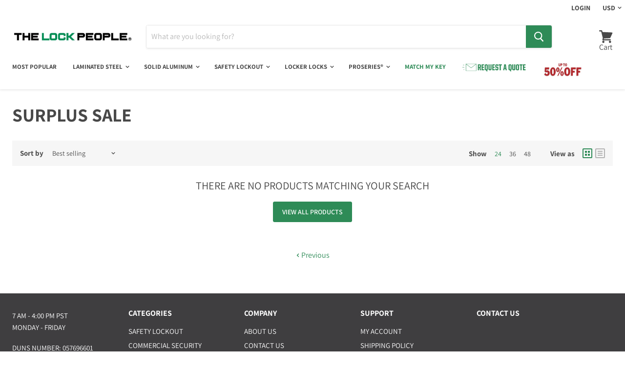

--- FILE ---
content_type: application/javascript; charset=UTF-8
request_url: https://api.livechatinc.com/v3.6/customer/action/get_dynamic_configuration?x-region=us-south1&license_id=1032405&client_id=c5e4f61e1a6c3b1521b541bc5c5a2ac5&url=https%3A%2F%2Fmasterlocks.com%2Fcollections%2Fsurplus-sale%3Fpage%3D3&channel_type=code&implementation_type=potentially_gtm&jsonp=__rmxf4xcmxa
body_size: 45
content:
__rmxf4xcmxa({"organization_id":"2d63088a-e129-4ad9-a157-7a04b77a7b18","livechat_active":false,"default_widget":"livechat"});

--- FILE ---
content_type: text/javascript
request_url: https://forms.plumsail.com/api/widget/2ca3ff79-cf2f-4b66-9b10-c90cdaf9ed67
body_size: 165806
content:
(()=>{var e,t,n,r={99602(e,t,n){var r={"./kendo.culture.it-CH.js":["3938","89215"],"./kendo.culture.ak.js":["80957","8462"],"./kendo.culture.en-IE.js":["41485","61982"],"./kendo.culture.en-UG.js":["67071","63380"],"./kendo.culture.smj-NO.js":["56351","65396"],"./kendo.culture.ta-SG.js":["26709","54550"],"./kendo.culture.bs-Latn.js":["31558","4907"],"./kendo.culture.en-MW.js":["9735","34092"],"./kendo.culture.en-SB.js":["8258","20735"],"./kendo.culture.ff-GN.js":["23759","53188"],"./kendo.culture.jgo.js":["91405","24254"],"./kendo.culture.bm-Latn-ML.js":["89416","82801"],"./kendo.culture.ln-AO.js":["25452","48157"],"./kendo.culture.sd-Deva.js":["45481","55794"],"./kendo.culture.yo.js":["63625","89586"],"./kendo.culture.ka.js":["53925","39046"],"./kendo.culture.zh-CHT.js":["36451","7488"],"./kendo.culture.en-MY.js":["19565","60670"],"./kendo.culture.uz-Latn-UZ.js":["28248","53153"],"./kendo.culture.ru-KG.js":["75691","1240"],"./kendo.culture.es-CO.js":["7080","42449"],"./kendo.culture.bn.js":["41078","14834"],"./kendo.culture.ps-AF.js":["9918","69043"],"./kendo.culture.nd-ZW.js":["2123","53176"],"./kendo.culture.mn-MN.js":["82784","67577"],"./kendo.culture.rw-RW.js":["44668","72205"],"./kendo.culture.pt-AO.js":["44714","9431"],"./kendo.culture.en-GU.js":["96119","93212"],"./kendo.culture.ff-Latn-LR.js":["48170","71127"],"./kendo.culture.fr-MG.js":["46970","64807"],"./kendo.culture.nb-SJ.js":["71963","83016"],"./kendo.culture.ar-JO.js":["18664","35377"],"./kendo.culture.be-BY.js":["96696","7937"],"./kendo.culture.ff-Latn-SN.js":["25321","51922"],"./kendo.culture.fil-PH.js":["70487","92732"],"./kendo.culture.fr-NE.js":["6863","86756"],"./kendo.culture.ksf-CM.js":["32938","89047"],"./kendo.culture.en-VI.js":["15290","54823"],"./kendo.culture.quz-BO.js":["3845","95014"],"./kendo.culture.sd-Arab.js":["81975","38236"],"./kendo.culture.tk.js":["92156","86573"],"./kendo.culture.fr-DJ.js":["39324","37261"],"./kendo.culture.en-001.js":["57528","69665"],"./kendo.culture.cy.js":["97157","1126"],"./kendo.culture.en-GH.js":["37764","97989"],"./kendo.culture.ko-KP.js":["66355","92752"],"./kendo.culture.rof-TZ.js":["27093","40950"],"./kendo.culture.bs-Cyrl.js":["56609","28666"],"./kendo.culture.ff.js":["96229","90822"],"./kendo.culture.az-Latn.js":["26230","31803"],"./kendo.culture.es-BO.js":["3469","49918"],"./kendo.culture.fr-GN.js":["69715","17104"],"./kendo.culture.zgh-Tfng.js":["43872","41561"],"./kendo.culture.es-SV.js":["15607","25148"],"./kendo.culture.en-UM.js":["88889","92898"],"./kendo.culture.ar-QA.js":["19737","66786"],"./kendo.culture.si.js":["43525","79014"],"./kendo.culture.bo-IN.js":["85544","60913"],"./kendo.culture.en-GD.js":["85296","44489"],"./kendo.culture.prs.js":["78634","6711"],"./kendo.culture.nds-NL.js":["15749","74406"],"./kendo.culture.ewo.js":["76588","2365"],"./kendo.culture.fr-BI.js":["8343","75420"],"./kendo.culture.lrc-IQ.js":["51265","666"],"./kendo.culture.oc.js":["89759","14772"],"./kendo.culture.st-LS.js":["6314","27031"],"./kendo.culture.fr-CM.js":["58","61895"],"./kendo.culture.vi.js":["99656","19921"],"./kendo.culture.en-GI.js":["43435","60056"],"./kendo.culture.en-AS.js":["9719","50524"],"./kendo.culture.et.js":["47956","71637"],"./kendo.culture.fr-CF.js":["90767","23108"],"./kendo.culture.kk.js":["62091","44536"],"./kendo.culture.yo-BJ.js":["25050","54887"],"./kendo.culture.zh.js":["88331","79288"],"./kendo.culture.cs-CZ.js":["81329","95594"],"./kendo.culture.es.js":["33025","55578"],"./kendo.culture.lt-LT.js":["54202","38567"],"./kendo.culture.de-BE.js":["16118","25691"],"./kendo.culture.bm.js":["43216","67785"],"./kendo.culture.ast.js":["89317","5958"],"./kendo.culture.fa.js":["24016","99721"],"./kendo.culture.fr-GA.js":["33842","94191"],"./kendo.culture.fr.js":["71289","59490"],"./kendo.culture.ibb.js":["29446","41899"],"./kendo.culture.is-IS.js":["71862","11963"],"./kendo.culture.dz-BT.js":["30606","44931"],"./kendo.culture.en-GY.js":["91003","40776"],"./kendo.culture.kde.js":["3347","27408"],"./kendo.culture.khq.js":["72707","45920"],"./kendo.culture.nl-SX.js":["17415","36428"],"./kendo.culture.nso-ZA.js":["45011","2256"],"./kendo.culture.pt-BR.js":["62998","5179"],"./kendo.culture.en-HK.js":["5098","79127"],"./kendo.culture.ig.js":["6721","41722"],"./kendo.culture.ff-Latn-GN.js":["9821","65038"],"./kendo.culture.fil.js":["96414","1587"],"./kendo.culture.af-ZA.js":["63418","36103"],"./kendo.culture.ss-SZ.js":["71825","8074"],"./kendo.culture.fr-KM.js":["85010","37103"],"./kendo.culture.ff-Latn-GH.js":["90399","4340"],"./kendo.culture.de-DE.js":["6788","98629"],"./kendo.culture.fr-PF.js":["77708","57949"],"./kendo.culture.ug-CN.js":["64611","14336"],"./kendo.culture.fr-NC.js":["36141","1438"],"./kendo.culture.af-NA.js":["27430","16939"],"./kendo.culture.fr-CH.js":["68197","62534"],"./kendo.culture.kam-KE.js":["25771","54392"],"./kendo.culture.en-NR.js":["83287","83548"],"./kendo.culture.nl-NL.js":["98762","13303"],"./kendo.culture.fr-CI.js":["454","50187"],"./kendo.culture.fr-DZ.js":["85804","34525"],"./kendo.culture.ur.js":["75298","52607"],"./kendo.culture.cgg.js":["92886","99099"],"./kendo.culture.vai-Vaii-LR.js":["64368","80617"],"./kendo.culture.jgo-CM.js":["67222","46107"],"./kendo.culture.mzn.js":["31974","94379"],"./kendo.culture.ca-ES-valencia.js":["76612","81413"],"./kendo.culture.ar-ER.js":["65428","13461"],"./kendo.culture.sa.js":["77549","42366"],"./kendo.culture.tk-TM.js":["59754","94135"],"./kendo.culture.ga.js":["99097","93954"],"./kendo.culture.st.js":["26994","93455"],"./kendo.culture.yav.js":["89473","81338"],"./kendo.culture.dsb.js":["85396","42229"],"./kendo.culture.smj.js":["97579","85816"],"./kendo.culture.bem-ZM.js":["44263","47020"],"./kendo.culture.agq.js":["76710","38699"],"./kendo.culture.ha.js":["15722","47863"],"./kendo.culture.fr-CA.js":["52910","6371"],"./kendo.culture.ks.js":["82323","66192"],"./kendo.culture.lag-TZ.js":["76532","68149"],"./kendo.culture.fr-BF.js":["91902","50899"],"./kendo.culture.mr.js":["85018","62247"],"./kendo.culture.mi.js":["6399","34740"],"./kendo.culture.ku-Arab-IR.js":["51248","6153"],"./kendo.culture.ru-BY.js":["33464","92001"],"./kendo.culture.rm.js":["26592","11001"],"./kendo.culture.en-RW.js":["8568","62657"],"./kendo.culture.kam.js":["96894","70867"],"./kendo.culture.eu.js":["95899","94792"],"./kendo.culture.ee-GH.js":["15155","83664"],"./kendo.culture.cu.js":["29777","56170"],"./kendo.culture.sd-Deva-IN.js":["99557","28614"],"./kendo.culture.sl.js":["63994","33287"],"./kendo.culture.de-LI.js":["40440","44641"],"./kendo.culture.ko.js":["16143","40740"],"./kendo.culture.ksh-DE.js":["10823","84652"],"./kendo.culture.ibb-NG.js":["92188","7629"],"./kendo.culture.mgo-CM.js":["85537","56154"],"./kendo.culture.naq.js":["67945","42898"],"./kendo.culture.sn-Latn.js":["91248","8073"],"./kendo.culture.se-SE.js":["12682","69399"],"./kendo.culture.gsw-LI.js":["17020","1069"],"./kendo.culture.ar-SY.js":["23671","27740"],"./kendo.culture.am.js":["96223","82388"],"./kendo.culture.hsb-DE.js":["61806","35939"],"./kendo.culture.my.js":["33711","83492"],"./kendo.culture.sr-Cyrl-XK.js":["91137","55386"],"./kendo.culture.ar-MA.js":["51061","36150"],"./kendo.culture.fur.js":["81980","9197"],"./kendo.culture.ff-Latn-GW.js":["41126","5611"],"./kendo.culture.jv-Latn.js":["43739","34280"],"./kendo.culture.dav.js":["44650","90135"],"./kendo.culture.om.js":["34325","43286"],"./kendo.culture.wae-CH.js":["45028","98693"],"./kendo.culture.bez.js":["97048","39342"],"./kendo.culture.agq-CM.js":["69491","40176"],"./kendo.culture.en-BZ.js":["91219","66064"],"./kendo.culture.en.js":["93734","51147"],"./kendo.culture.ee.js":["81579","99864"],"./kendo.culture.en-IL.js":["76742","52843"],"./kendo.culture.fr-LU.js":["77833","76882"],"./kendo.culture.guz.js":["99087","41060"],"./kendo.culture.ksf.js":["67145","84402"],"./kendo.culture.ky.js":["91901","52686"],"./kendo.culture.kok-IN.js":["6064","68329"],"./kendo.culture.chr.js":["22142","52563"],"./kendo.culture.es-DO.js":["28159","68436"],"./kendo.culture.es-PH.js":["45450","93175"],"./kendo.culture.bg-BG.js":["77820","96429"],"./kendo.culture.kl-GL.js":["28964","52581"],"./kendo.culture.mer-KE.js":["4222","82387"],"./kendo.culture.bg.js":["50978","98367"],"./kendo.culture.es-CR.js":["90883","34848"],"./kendo.culture.byn-ER.js":["294","87531"],"./kendo.culture.mgo.js":["93572","38597"],"./kendo.culture.nmg-CM.js":["82824","71217"],"./kendo.culture.or.js":["83608","29409"],"./kendo.culture.lu-CD.js":["25760","53401"],"./kendo.culture.ku-Arab-IQ.js":["1609","63794"],"./kendo.culture.ar-LY.js":["52596","3797"],"./kendo.culture.ln.js":["87567","14404"],"./kendo.culture.fr-SN.js":["43031","65820"],"./kendo.culture.os-GE.js":["38092","53853"],"./kendo.culture.kkj-CM.js":["84990","45523"],"./kendo.culture.brx.js":["7465","81138"],"./kendo.culture.da.js":["96638","40499"],"./kendo.culture.en-GG.js":["35657","85778"],"./kendo.culture.en-MP.js":["38470","51531"],"./kendo.culture.quc-Latn.js":["67922","73583"],"./kendo.culture.quz.js":["10441","49938"],"./kendo.culture.sbp.js":["76014","21667"],"./kendo.culture.sms-FI.js":["87800","29633"],"./kendo.culture.quz-PE.js":["46437","62566"],"./kendo.culture.mni-IN.js":["69791","87796"],"./kendo.culture.lkt-US.js":["24143","67684"],"./kendo.culture.nl-CW.js":["58686","7795"],"./kendo.culture.es-BZ.js":["61970","42383"],"./kendo.culture.ss.js":["66555","81576"],"./kendo.culture.sv-SE.js":["24645","83046"],"./kendo.culture.gl-ES.js":["19315","93904"],"./kendo.culture.km-KH.js":["78389","14902"],"./kendo.culture.tzm-Tfng.js":["19056","57097"],"./kendo.culture.fa-IR.js":["95986","30991"],"./kendo.culture.teo.js":["21733","37222"],"./kendo.culture.uk-UA.js":["60804","46629"],"./kendo.culture.br-FR.js":["76082","65551"],"./kendo.culture.luy-KE.js":["83488","45273"],"./kendo.culture.en-DM.js":["71552","64985"],"./kendo.culture.ta-MY.js":["24917","98742"],"./kendo.culture.th-TH.js":["57594","92935"],"./kendo.culture.nqo.js":["39499","19928"],"./kendo.culture.az-Cyrl-AZ.js":["2425","35906"],"./kendo.culture.nds-DE.js":["88096","96985"],"./kendo.culture.ti.js":["54150","81451"],"./kendo.culture.mn-Mong-MN.js":["9102","84643"],"./kendo.culture.ne.js":["74564","40645"],"./kendo.culture.bs-Latn-BA.js":["75342","1315"],"./kendo.culture.es-CU.js":["94138","97863"],"./kendo.culture.sv-FI.js":["51356","49037"],"./kendo.culture.pa.js":["3890","41807"],"./kendo.culture.ssy-ER.js":["55170","76767"],"./kendo.culture.bin-NG.js":["91738","14791"],"./kendo.culture.en-WS.js":["41381","41382"],"./kendo.culture.es-GT.js":["25429","74454"],"./kendo.culture.tg-Cyrl-TJ.js":["44306","10383"],"./kendo.culture.tig.js":["32801","3546"],"./kendo.culture.en-GB.js":["20902","8779"],"./kendo.culture.fr-VU.js":["24871","77484"],"./kendo.culture.dz.js":["94307","88928"],"./kendo.culture.tg-Cyrl.js":["21111","81468"],"./kendo.culture.mr-IN.js":["32648","52177"],"./kendo.culture.en-DE.js":["35400","82129"],"./kendo.culture.de.js":["95794","65231"],"./kendo.culture.bo-CN.js":["26018","62751"],"./kendo.culture.xog-UG.js":["90328","90529"],"./kendo.culture.el-CY.js":["25333","8566"],"./kendo.culture.en-MH.js":["97246","11443"],"./kendo.culture.fur-IT.js":["12072","71857"],"./kendo.culture.bas.js":["17899","58040"],"./kendo.culture.ha-Latn.js":["41898","80919"],"./kendo.culture.ar-SS.js":["9601","11802"],"./kendo.culture.la.js":["80902","41483"],"./kendo.culture.bn-IN.js":["965","58438"],"./kendo.culture.en-VU.js":["14366","27027"],"./kendo.culture.or-IN.js":["67950","60899"],"./kendo.culture.ru-MD.js":["20632","82337"],"./kendo.culture.wae.js":["20506","47303"],"./kendo.culture.uz-Cyrl.js":["75589","614"],"./kendo.culture.zgh-Tfng-MA.js":["83139","96256"],"./kendo.culture.shi-Tfng-MA.js":["71332","40389"],"./kendo.culture.eo-001.js":["68299","16792"],"./kendo.culture.tzm-Tfng-MA.js":["91379","27248"],"./kendo.culture.en-FJ.js":["26519","45628"],"./kendo.culture.nmg.js":["97415","84396"],"./kendo.culture.sd-Arab-PK.js":["48213","7318"],"./kendo.culture.tn-BW.js":["16471","4508"],"./kendo.culture.ff-NG.js":["43085","59134"],"./kendo.culture.zh-MO.js":["38596","82629"],"./kendo.culture.asa-TZ.js":["21393","32586"],"./kendo.culture.ff-MR.js":["23833","98274"],"./kendo.culture.hsb.js":["47176","13713"],"./kendo.culture.ff-Latn-CM.js":["6016","94361"],"./kendo.culture.jv-Java-ID.js":["62178","48127"],"./kendo.culture.ms-BN.js":["6","61291"],"./kendo.culture.lv-LV.js":["49870","80771"],"./kendo.culture.la-001.js":["64024","52289"],"./kendo.culture.syr.js":["25655","95548"],"./kendo.culture.tzm-Arab-MA.js":["2892","75325"],"./kendo.culture.lag.js":["30721","218"],"./kendo.culture.nb-NO.js":["22625","76346"],"./kendo.culture.shi-Latn.js":["40517","44710"],"./kendo.culture.naq-NA.js":["8091","85128"],"./kendo.culture.km.js":["70193","94090"],"./kendo.culture.vo-001.js":["94432","7193"],"./kendo.culture.to-TO.js":["13412","83013"],"./kendo.culture.kr-Latn.js":["93876","45973"],"./kendo.culture.ssy.js":["36380","31757"],"./kendo.culture.zh-TW.js":["53481","97746"],"./kendo.culture.en-PK.js":["8834","36159"],"./kendo.culture.sr-Latn-XK.js":["78600","77009"],"./kendo.culture.af.js":["28554","57527"],"./kendo.culture.ga-IE.js":["74420","17621"],"./kendo.culture.ba-RU.js":["60624","18281"],"./kendo.culture.ts.js":["48020","59413"],"./kendo.culture.eo.js":["95653","75398"],"./kendo.culture.pa-Guru.js":["43142","40363"],"./kendo.culture.ff-Latn-BF.js":["48184","68449"],"./kendo.culture.ja-JP.js":["64739","92832"],"./kendo.culture.ha-Latn-NG.js":["23152","43689"],"./kendo.culture.so-SO.js":["32930","36991"],"./kendo.culture.sa-IN.js":["273","68426"],"./kendo.culture.pa-Arab.js":["66599","53900"],"./kendo.culture.ss-ZA.js":["63825","69482"],"./kendo.culture.en-BW.js":["27528","60177"],"./kendo.culture.pt-CV.js":["67179","48856"],"./kendo.culture.en-SS.js":["97249","58170"],"./kendo.culture.ne-NP.js":["61191","3788"],"./kendo.culture.de-AT.js":["37034","25111"],"./kendo.culture.ksh.js":["92331","99896"],"./kendo.culture.en-KE.js":["70083","60256"],"./kendo.culture.hy.js":["30114","16255"],"./kendo.culture.en-NG.js":["31836","88141"],"./kendo.culture.fr-RW.js":["6109","39982"],"./kendo.culture.fr-FR.js":["45846","53915"],"./kendo.culture.wo.js":["53835","21112"],"./kendo.culture.fr-CD.js":["36049","73866"],"./kendo.culture.sr-Cyrl.js":["47147","79480"],"./kendo.culture.wal.js":["99953","64426"],"./kendo.culture.pt-GQ.js":["39582","42835"],"./kendo.culture.en-SG.js":["93901","41342"],"./kendo.culture.fr-ML.js":["95663","86052"],"./kendo.culture.as-IN.js":["70281","34066"],"./kendo.culture.ko-KR.js":["64949","20182"],"./kendo.culture.fo-DK.js":["51214","78243"],"./kendo.culture.yi-001.js":["7585","68058"],"./kendo.culture.sr.js":["9556","693"],"./kendo.culture.dav-KE.js":["74655","34516"],"./kendo.culture.ii-CN.js":["36757","93686"],"./kendo.culture.hr.js":["82087","99084"],"./kendo.culture.en-CH.js":["58720","55321"],"./kendo.culture.kr-Latn-NG.js":["43321","66347"],"./kendo.culture.prs-AF.js":["8392","22449"],"./kendo.culture.ln-CD.js":["4671","55828"],"./kendo.culture.ki-KE.js":["61785","50667"],"./kendo.culture.ar-IQ.js":["53761","67738"],"./kendo.culture.en-FI.js":["49258","35063"],"./kendo.culture.mer.js":["46965","99190"],"./kendo.culture.quz-EC.js":["1390","32163"],"./kendo.culture.en-150.js":["91401","82802"],"./kendo.culture.seh-MZ.js":["27633","8042"],"./kendo.culture.ru-RU.js":["108","59197"],"./kendo.culture.vun.js":["63192","21249"],"./kendo.culture.ig-NG.js":["32201","29010"],"./kendo.culture.luy.js":["60415","71124"],"./kendo.culture.en-AT.js":["51190","14459"],"./kendo.culture.bin.js":["42264","92097"],"./kendo.culture.en-029.js":["18798","64259"],"./kendo.culture.es-NI.js":["26379","8856"],"./kendo.culture.mgh-MZ.js":["72277","57750"],"./kendo.culture.mt-MT.js":["96140","27869"],"./kendo.culture.be.js":["62520","96321"],"./kendo.culture.fr-BE.js":["3227","22984"],"./kendo.culture.pap.js":["19659","60065"],"./kendo.culture.en-NF.js":["29827","40768"],"./kendo.culture.tr-CY.js":["20328","98513"],"./kendo.culture.gsw.js":["8798","78035"],"./kendo.culture.ksb-TZ.js":["68704","46169"],"./kendo.culture.kk-KZ.js":["8649","44626"],"./kendo.culture.zgh.js":["74600","93585"],"./kendo.culture.it-VA.js":["15876","68485"],"./kendo.culture.en-TZ.js":["99701","3497"],"./kendo.culture.nl-BE.js":["38077","82990"],"./kendo.culture.byn.js":["52520","43121"],"./kendo.culture.yav-CM.js":["63058","85103"],"./kendo.culture.sg.js":["31919","27684"],"./kendo.culture.so-DJ.js":["63282","68879"],"./kendo.culture.en-TT.js":["91263","40596"],"./kendo.culture.es-PR.js":["36152","71169"],"./kendo.culture.sk-SK.js":["56970","72247"],"./kendo.culture.ta-IN.js":["66436","45733"],"./kendo.culture.to.js":["49680","19049"],"./kendo.culture.pt-MO.js":["72534","75483"],"./kendo.culture.gd.js":["86710","70395"],"./kendo.culture.fr-TN.js":["88704","60409"],"./kendo.culture.ve-ZA.js":["50844","14861"],"./kendo.culture.es-BR.js":["77802","19255"],"./kendo.culture.ja.js":["23852","31965"],"./kendo.culture.vun-TZ.js":["47607","35484"],"./kendo.culture.nnh-CM.js":["93138","88495"],"./kendo.culture.brx-IN.js":["75109","46342"],"./kendo.culture.ff-Latn-NE.js":["41325","13374"],"./kendo.culture.pa-Arab-PK.js":["31621","84166"],"./kendo.culture.sn-Latn-ZW.js":["53894","24043"],"./kendo.culture.so-ET.js":["96857","13250"],"./kendo.culture.dua.js":["89903","59844"],"./kendo.culture.es-GQ.js":["6794","17335"],"./kendo.culture.nl.js":["79459","76736"],"./kendo.culture.ro.js":["24810","59511"],"./kendo.culture.so-KE.js":["440","30785"],"./kendo.culture.twq-NE.js":["70991","4356"],"./kendo.culture.co.js":["41655","39772"],"./kendo.culture.en-KY.js":["13951","68916"],"./kendo.culture.tzm.js":["82008","20897"],"./kendo.culture.vo.js":["4126","82163"],"./kendo.culture.en-ER.js":["96148","98357"],"./kendo.culture.sma-NO.js":["93956","12434"],"./kendo.culture.vai.js":["60777","24178"],"./kendo.culture.cy-GB.js":["6179","29728"],"./kendo.culture.en-PH.js":["99375","37636"],"./kendo.culture.en-SH.js":["77200","67913"],"./kendo.culture.mn-Mong-CN.js":["9904","64969"],"./kendo.culture.fi-FI.js":["76492","98301"],"./kendo.culture.fr-MF.js":["17481","15570"],"./kendo.culture.hi.js":["76594","13519"],"./kendo.culture.lo-LA.js":["84698","91527"],"./kendo.culture.nso.js":["4501","57590"],"./kendo.culture.oc-FR.js":["17392","40777"],"./kendo.culture.pa-IN.js":["29728","1593"],"./kendo.culture.saq.js":["90994","5359"],"./kendo.culture.ta.js":["22958","37635"],"./kendo.culture.jmc-TZ.js":["41906","48527"],"./kendo.culture.es-CL.js":["76353","53914"],"./kendo.culture.ca-AD.js":["66895","75716"],"./kendo.culture.ro-MD.js":["91454","89971"],"./kendo.culture.te.js":["38210","92831"],"./kendo.culture.ee-TG.js":["58073","90722"],"./kendo.culture.zh-HK.js":["49681","76074"],"./kendo.culture.tt-RU.js":["60707","58752"],"./kendo.culture.kln-KE.js":["98851","70016"],"./kendo.culture.sv.js":["50760","30897"],"./kendo.culture.id.js":["76584","97073"],"./kendo.culture.aa-ER.js":["98807","86364"],"./kendo.culture.as.js":["42981","43238"],"./kendo.culture.ar-YE.js":["93597","92462"],"./kendo.culture.en-FM.js":["33302","74939"],"./kendo.culture.en-LC.js":["5798","10731"],"./kendo.culture.khq-ML.js":["21893","59270"],"./kendo.culture.pt-TL.js":["83390","82835"],"./kendo.culture.mk.js":["25217","61978"],"./kendo.culture.zu-ZA.js":["98768","84329"],"./kendo.culture.en-SD.js":["46020","21413"],"./kendo.culture.mn-Mong.js":["11356","76845"],"./kendo.culture.ka-GE.js":["87738","26087"],"./kendo.culture.el.js":["65916","51821"],"./kendo.culture.es-UY.js":["65124","293"],"./kendo.culture.asa.js":["74890","20247"],"./kendo.culture.os.js":["17967","66820"],"./kendo.culture.pt-PT.js":["67394","79295"],"./kendo.culture.ar-EG.js":["17871","65892"],"./kendo.culture.kn-IN.js":["16782","25859"],"./kendo.culture.ar-SO.js":["72229","15270"],"./kendo.culture.et-EE.js":["7955","26864"],"./kendo.culture.hr-BA.js":["74821","82150"],"./kendo.culture.it-IT.js":["57868","4861"],"./kendo.culture.id-ID.js":["59820","93597"],"./kendo.culture.sq-MK.js":["6714","86887"],"./kendo.culture.am-ET.js":["96945","63370"],"./kendo.culture.lv.js":["53495","28975"],"./kendo.culture.rn-BI.js":["82455","23196"],"./kendo.culture.fr-WF.js":["46923","38360"],"./kendo.culture.zh-Hans.js":["21232","50057"],"./kendo.culture.nds.js":["56894","16915"],"./kendo.culture.mua-CM.js":["64057","20322"],"./kendo.culture.ff-Latn-NG.js":["32363","9240"],"./kendo.culture.ne-IN.js":["39810","85567"],"./kendo.culture.fr-RE.js":["27883","68600"],"./kendo.culture.mua.js":["92844","57629"],"./kendo.culture.zh-Hans-HK.js":["87276","1469"],"./kendo.culture.fy-NL.js":["15679","87476"],"./kendo.culture.aa-DJ.js":["78662","98347"],"./kendo.culture.th.js":["44274","10150"],"./kendo.culture.gl.js":["6014","63539"],"./kendo.culture.is.js":["3373","8542"],"./kendo.culture.mas.js":["85634","74911"],"./kendo.culture.bs-Cyrl-BA.js":["16455","20300"],"./kendo.culture.en-ID.js":["31822","32003"],"./kendo.culture.en-FK.js":["85216","82105"],"./kendo.culture.nl-BQ.js":["16369","24394"],"./kendo.culture.se.js":["59793","34058"],"./kendo.culture.sr-Latn-RS.js":["78142","29715"],"./kendo.culture.fr-SC.js":["24660","92789"],"./kendo.culture.sv-AX.js":["48672","54905"],"./kendo.culture.ar-SA.js":["60623","80292"],"./kendo.culture.rwk.js":["38697","55538"],"./kendo.culture.cu-RU.js":["65043","69008"],"./kendo.culture.tig-ER.js":["11285","66806"],"./kendo.culture.gu-IN.js":["22345","21650"],"./kendo.culture.pl-PL.js":["36130","40543"],"./kendo.culture.rof.js":["60550","93675"],"./kendo.culture.ff-Latn-GM.js":["95348","26101"],"./kendo.culture.jv-Latn-ID.js":["24585","23922"],"./kendo.culture.it.js":["10936","34913"],"./kendo.culture.kl.js":["2306","81791"],"./kendo.culture.om-KE.js":["86014","73139"],"./kendo.culture.ca-ES.js":["66218","77943"],"./kendo.culture.es-EC.js":["86790","90379"],"./kendo.culture.sw-KE.js":["41504","24217"],"./kendo.culture.ia-001.js":["26249","12082"],"./kendo.culture.ksb.js":["6405","59078"],"./kendo.culture.nnh.js":["38401","27034"],"./kendo.culture.smj-SE.js":["82460","10669"],"./kendo.culture.sw-TZ.js":["49402","62375"],"./kendo.culture.tn-ZA.js":["95597","69182"],"./kendo.culture.tr-TR.js":["24790","44891"],"./kendo.culture.ve.js":["31948","8541"],"./kendo.culture.pt-MZ.js":["63657","98226"],"./kendo.culture.kr-NG.js":["93710","25187"],"./kendo.culture.tzm-Arab.js":["19529","28114"],"./kendo.culture.en-SL.js":["52924","37581"],"./kendo.culture.ln-CF.js":["65505","39386"],"./kendo.culture.aa.js":["82771","99120"],"./kendo.culture.ebu-KE.js":["60164","54597"],"./kendo.culture.pl.js":["55253","29526"],"./kendo.culture.ln-CG.js":["97874","96623"],"./kendo.culture.xh.js":["1297","84266"],"./kendo.culture.ff-Latn-SL.js":["16519","92108"],"./kendo.culture.bez-TZ.js":["80951","37372"],"./kendo.culture.en-NU.js":["73718","12859"],"./kendo.culture.en-NA.js":["52314","25351"],"./kendo.culture.jv-Java.js":["46434","29375"],"./kendo.culture.lg-UG.js":["31121","77962"],"./kendo.culture.fr-BJ.js":["31082","48503"],"./kendo.culture.bm-Latn.js":["20176","75977"],"./kendo.culture.en-SE.js":["51691","83480"],"./kendo.culture.jmc.js":["99559","58220"],"./kendo.culture.lo.js":["36856","76993"],"./kendo.culture.en-MT.js":["82714","77767"],"./kendo.culture.nl-AW.js":["56544","75705"],"./kendo.culture.sr-Cyrl-ME.js":["65766","65195"],"./kendo.culture.ar-AE.js":["17221","22982"],"./kendo.culture.en-BE.js":["34498","55487"],"./kendo.culture.ff-Latn-MR.js":["68195","95776"],"./kendo.culture.fr-CG.js":["56408","85697"],"./kendo.culture.kw.js":["98423","77692"],"./kendo.culture.en-PG.js":["63910","43179"],"./kendo.culture.nd.js":["96587","2712"],"./kendo.culture.nyn.js":["15516","87629"],"./kendo.culture.te-IN.js":["20835","4937"],"./kendo.culture.tg.js":["26456","16961"],"./kendo.culture.lrc-IR.js":["81992","89201"],"./kendo.culture.os-RU.js":["3857","89834"],"./kendo.culture.kok.js":["99650","40383"],"./kendo.culture.ml-IN.js":["10482","3727"],"./kendo.culture.az-Latn-AZ.js":["36120","91425"],"./kendo.culture.luo.js":["75885","81534"],"./kendo.culture.tzm-Latn.js":["33848","5825"],"./kendo.culture.guz-KE.js":["47952","2697"],"./kendo.culture.fr-MR.js":["60437","22582"],"./kendo.culture.lb-LU.js":["68359","34316"],"./kendo.culture.kkj.js":["32773","61030"],"./kendo.culture.nr-ZA.js":["19599","90884"],"./kendo.culture.en-BI.js":["89574","62507"],"./kendo.culture.mas-TZ.js":["57","91554"],"./kendo.culture.pt.js":["45389","32990"],"./kendo.culture.ca-IT.js":["51335","16492"],"./kendo.culture.kw-GB.js":["42209","6586"],"./kendo.culture.ar-SD.js":["24196","63141"],"./kendo.culture.se-FI.js":["53811","32176"],"./kendo.culture.es-US.js":["76550","77195"],"./kendo.culture.ff-Latn.js":["64879","96132"],"./kendo.culture.kln.js":["89222","21931"],"./kendo.culture.en-PN.js":["28653","52318"],"./kendo.culture.quc.js":["69970","79964"],"./kendo.culture.uz.js":["97914","76039"],"./kendo.culture.prg-001.js":["16696","28129"],"./kendo.culture.xog.js":["59359","2420"],"./kendo.culture.he.js":["99766","36155"],"./kendo.culture.ce.js":["50881","81306"],"./kendo.culture.en-IN.js":["43036","88845"],"./kendo.culture.mg.js":["14837","20022"],"./kendo.culture.moh-CA.js":["70158","45507"],"./kendo.culture.fr-GP.js":["74481","98730"],"./kendo.culture.moh.js":["64857","44322"],"./kendo.culture.uz-Latn.js":["40314","39815"],"./kendo.culture.zh-CN.js":["37437","93198"],"./kendo.culture.ak-GH.js":["38645","53302"],"./kendo.culture.zh-Hans-MO.js":["50625","31386"],"./kendo.culture.mt.js":["80892","25037"],"./kendo.culture.uz-Arab-AF.js":["75067","61832"],"./kendo.culture.en-CC.js":["57665","72026"],"./kendo.culture.zu.js":["83360","48921"],"./kendo.culture.no.js":["91878","46987"],"./kendo.culture.en-US.js":["76459","91224"],"./kendo.culture.ce-RU.js":["74595","57376"],"./kendo.culture.cs.js":["5323","6616"],"./kendo.culture.gd-GB.js":["70806","31195"],"./kendo.culture.rwk-TZ.js":["24140","85341"],"./kendo.culture.teo-UG.js":["34334","35091"],"./kendo.culture.ts-ZA.js":["23540","75733"],"./kendo.culture.br.js":["88989","97262"],"./kendo.culture.es-HN.js":["26468","24453"],"./kendo.culture.vai-Latn-LR.js":["51342","78435"],"./kendo.culture.fr-BL.js":["3372","77277"],"./kendo.culture.ky-KG.js":["22988","40893"],"./kendo.culture.en-AU.js":["60149","6390"],"./kendo.culture.haw-US.js":["3570","9359"],"./kendo.culture.nn.js":["22597","92774"],"./kendo.culture.ku.js":["75065","83586"],"./kendo.culture.fr-PM.js":["76157","31086"],"./kendo.culture.kn.js":["72216","71297"],"./kendo.culture.en-ZM.js":["95426","11071"],"./kendo.culture.gsw-FR.js":["8583","22540"],"./kendo.culture.iu-Cans-CA.js":["50484","38389"],"./kendo.culture.ks-Arab.js":["98220","43933"],"./kendo.culture.lb.js":["34723","26848"],"./kendo.culture.ml.js":["11348","56501"],"./kendo.culture.pap-029.js":["1452","92701"],"./kendo.culture.uk.js":["24761","13282"],"./kendo.culture.uz-Arab.js":["99759","37956"],"./kendo.culture.yo-NG.js":["17569","91898"],"./kendo.culture.zh-Hant.js":["9797","24806"],"./kendo.culture.fr-YT.js":["64731","93992"],"./kendo.culture.bn-BD.js":["87876","93637"],"./kendo.culture.ar-TD.js":["73455","89956"],"./kendo.culture.ar-MR.js":["17116","41165"],"./kendo.culture.en-MS.js":["60227","93184"],"./kendo.culture.ug.js":["64893","39854"],"./kendo.culture.hu.js":["62406","4875"],"./kendo.culture.sms.js":["28940","20829"],"./kendo.culture.dsb-DE.js":["79002","60007"],"./kendo.culture.en-MG.js":["13687","35964"],"./kendo.culture.he-IL.js":["5686","38875"],"./kendo.culture.ks-Deva.js":["64090","71047"],"./kendo.culture.mfe.js":["36975","64772"],"./kendo.culture.hi-IN.js":["65152","45081"],"./kendo.culture.ca.js":["35133","14766"],"./kendo.culture.prg.js":["91142","68171"],"./kendo.culture.fr-MQ.js":["72972","24861"],"./kendo.culture.gv.js":["71004","92653"],"./kendo.culture.az-Cyrl.js":["81137","76714"],"./kendo.culture.cgg-UG.js":["97263","90596"],"./kendo.culture.mgh.js":["74225","62122"],"./kendo.culture.nus.js":["66075","9096"],"./kendo.culture.mfe-MU.js":["45306","39303"],"./kendo.culture.ses-ML.js":["33772","67037"],"./kendo.culture.smn.js":["51631","82020"],"./kendo.culture.sq-AL.js":["81511","59084"],"./kendo.culture.sq-XK.js":["35707","65160"],"./kendo.culture.sr-Cyrl-BA.js":["95625","40242"],"./kendo.culture.en-PR.js":["58297","80482"],"./kendo.culture.sr-Cyrl-RS.js":["41895","32620"],"./kendo.culture.gu.js":["35429","2438"],"./kendo.culture.hy-AM.js":["17121","68762"],"./kendo.culture.teo-KE.js":["34158","9539"],"./kendo.culture.vi-VN.js":["52441","41442"],"./kendo.culture.ru.js":["15512","21153"],"./kendo.culture.lu.js":["68394","80023"],"./kendo.culture.ar-LB.js":["293","7558"],"./kendo.culture.nqo-GN.js":["81881","43938"],"./kendo.culture.nus-SS.js":["35610","85255"],"./kendo.culture.pt-LU.js":["10493","85710"],"./kendo.culture.en-ZW.js":["33888","43449"],"./kendo.culture.ia-FR.js":["82084","53573"],"./kendo.culture.iu-Latn-CA.js":["11918","68067"],"./kendo.culture.pt-ST.js":["10237","97774"],"./kendo.culture.sq.js":["30973","97102"],"./kendo.culture.en-BS.js":["2676","29973"],"./kendo.culture.lg.js":["17552","48457"],"./kendo.culture.fr-MA.js":["26492","27597"],"./kendo.culture.ia.js":["8731","47752"],"./kendo.culture.ti-ET.js":["47954","44847"],"./kendo.culture.ff-CM.js":["36926","85043"],"./kendo.culture.en-KN.js":["45422","57251"],"./kendo.culture.es-PY.js":["62249","12658"],"./kendo.culture.fr-HT.js":["9598","81907"],"./kendo.culture.fr-MU.js":["20288","59481"],"./kendo.culture.ks-Deva-IN.js":["46875","99537"],"./kendo.culture.ar-OM.js":["86727","31244"],"./kendo.culture.ms-MY.js":["35204","68677"],"./kendo.culture.chr-Cher.js":["78951","74988"],"./kendo.culture.sr-Latn.js":["90108","69229"],"./kendo.culture.st-ZA.js":["60466","26959"],"./kendo.culture.sw.js":["85375","89428"],"./kendo.culture.ur-PK.js":["59678","48595"],"./kendo.culture.syr-SY.js":["97412","16133"],"./kendo.culture.vai-Vaii.js":["65906","4902"],"./kendo.culture.fr-GQ.js":["6594","86431"],"./kendo.culture.zh-CHS.js":["56058","86855"],"./kendo.culture.arn.js":["79402","45655"],"./kendo.culture.fr-GF.js":["80699","92520"],"./kendo.culture.en-CM.js":["43731","47728"],"./kendo.culture.kab-DZ.js":["2482","74959"],"./kendo.culture.pt-CH.js":["79609","50530"],"./kendo.culture.pt-GW.js":["3976","10769"],"./kendo.culture.lkt.js":["55138","71519"],"./kendo.culture.ebu.js":["72635","53704"],"./kendo.culture.fi.js":["792","97633"],"./kendo.culture.ha-Latn-GH.js":["35984","53353"],"./kendo.culture.mzn-IR.js":["64488","4017"],"./kendo.culture.fo-FO.js":["17892","99653"],"./kendo.culture.sg-CF.js":["28065","45210"],"./kendo.culture.es-PA.js":["31937","61626"],"./kendo.culture.ki.js":["87949","2398"],"./kendo.culture.sw-UG.js":["62008","75041"],"./kendo.culture.ar-TN.js":["52745","72498"],"./kendo.culture.en-JE.js":["76682","96471"],"./kendo.culture.de-LU.js":["9580","41821"],"./kendo.culture.en-VG.js":["30436","96837"],"./kendo.culture.gn-PY.js":["53266","57583"],"./kendo.culture.ks-Arab-IN.js":["20586","12887"],"./kendo.culture.iu-Cans.js":["49839","25892"],"./kendo.culture.bs.js":["62718","97747"],"./kendo.culture.ca-FR.js":["39205","85423"],"./kendo.culture.nl-SR.js":["93137","54698"],"./kendo.culture.haw.js":["20533","55382"],"./kendo.culture.en-LR.js":["71349","90742"],"./kendo.culture.mi-NZ.js":["11792","92169"],"./kendo.culture.ar-PS.js":["54442","89623"],"./kendo.culture.sah.js":["5289","67090"],"./kendo.culture.el-GR.js":["61152","83513"],"./kendo.culture.en-SC.js":["76145","33034"],"./kendo.culture.en-NL.js":["72813","8254"],"./kendo.culture.en-TV.js":["10081","67834"],"./kendo.culture.mn-Cyrl.js":["45473","32538"],"./kendo.culture.en-CA.js":["57183","30996"],"./kendo.culture.rw.js":["88130","62271"],"./kendo.culture.ms.js":["55529","13010"],"./kendo.culture.sr-Latn-BA.js":["62356","26901"],"./kendo.culture.fr-SY.js":["54086","72299"],"./kendo.culture.fr-TG.js":["77887","91252"],"./kendo.culture.kea.js":["76390","12267"],"./kendo.culture.fr-TD.js":["19506","95279"],"./kendo.culture.sn.js":["26672","73385"],"./kendo.culture.kde-TZ.js":["25734","64523"],"./kendo.culture.ar-KM.js":["89739","38712"],"./kendo.culture.ti-ER.js":["30516","3669"],"./kendo.culture.shi-Tfng.js":["62993","53098"],"./kendo.culture.sma-SE.js":["80139","85912"],"./kendo.culture.da-DK.js":["58526","94707"],"./kendo.culture.de-CH.js":["48044","17501"],"./kendo.culture.en-BB.js":["77931","18232"],"./kendo.culture.dyo-SN.js":["16855","51356"],"./kendo.culture.en-SI.js":["84071","14764"],"./kendo.culture.es-AR.js":["67825","2090"],"./kendo.culture.lrc.js":["7622","82059"],"./kendo.culture.ms-SG.js":["32728","27105"],"./kendo.culture.ii.js":["40275","2960"],"./kendo.culture.en-GM.js":["36220","56260"],"./kendo.culture.hr-HR.js":["3558","46667"],"./kendo.culture.ba.js":["95140","67557"],"./kendo.culture.en-NZ.js":["57343","97844"],"./kendo.culture.sw-CD.js":["4303","35524"],"./kendo.culture.saq-KE.js":["24471","94620"],"./kendo.culture.fr-029.js":["15369","33234"],"./kendo.culture.fo.js":["97294","18307"],"./kendo.culture.rn.js":["37593","22946"],"./kendo.culture.si-LK.js":["10623","81812"],"./kendo.culture.sk.js":["84035","62976"],"./kendo.culture.ha-Latn-NE.js":["43578","17799"],"./kendo.culture.sah-RU.js":["92267","39672"],"./kendo.culture.ur-IN.js":["45840","265"],"./kendo.culture.ru-KZ.js":["70720","70873"],"./kendo.culture.ps.js":["88184","15649"],"./kendo.culture.sl-SI.js":["43387","83560"],"./kendo.culture.tr.js":["95963","98920"],"./kendo.culture.ta-LK.js":["43478","2427"],"./kendo.culture.en-TC.js":["57422","63555"],"./kendo.culture.ku-Arab.js":["17342","46163"],"./kendo.culture.wal-ET.js":["81095","33036"],"./kendo.culture.en-MU.js":["53225","28530"],"./kendo.culture.quc-Latn-GT.js":["9116","41901"],"./kendo.culture.xh-ZA.js":["69407","25492"],"./kendo.culture.dje-NE.js":["76920","83969"],"./kendo.culture.en-AI.js":["49425","6858"],"./kendo.culture.ast-ES.js":["78738","47183"],"./kendo.culture.en-TO.js":["69882","68103"],"./kendo.culture.gn.js":["17812","24117"],"./kendo.culture.lt.js":["81177","91874"],"./kendo.culture.en-VC.js":["14168","25601"],"./kendo.culture.it-SM.js":["32765","51374"],"./kendo.culture.en-JM.js":["37554","45775"],"./kendo.culture.kr.js":["93452","79549"],"./kendo.culture.sbp-TZ.js":["78509","56446"],"./kendo.culture.so.js":["67719","15788"],"./kendo.culture.nyn-UG.js":["63085","85854"],"./kendo.culture.kab.js":["13335","79036"],"./kendo.culture.chr-Cher-US.js":["46364","49677"],"./kendo.culture.gv-IM.js":["66471","26060"],"./kendo.culture.ses.js":["35140","85829"],"./kendo.culture.vai-Latn.js":["68507","92488"],"./kendo.culture.ar-BH.js":["12869","80870"],"./kendo.culture.en-SZ.js":["10762","6071"],"./kendo.culture.eu-ES.js":["89032","77937"],"./kendo.culture.nr.js":["59969","89306"],"./kendo.culture.de-IT.js":["94114","1855"],"./kendo.culture.es-ES.js":["17206","64187"],"./kendo.culture.dje.js":["34096","13993"],"./kendo.culture.en-SX.js":["46720","53113"],"./kendo.culture.az.js":["27694","70723"],"./kendo.culture.mni.js":["28427","10328"],"./kendo.culture.ar-DJ.js":["80981","94774"],"./kendo.culture.es-419.js":["98290","70511"],"./kendo.culture.mg-MG.js":["83414","75867"],"./kendo.culture.en-KI.js":["99631","73988"],"./kendo.culture.en-TK.js":["25638","41867"],"./kendo.culture.ro-RO.js":["81324","55613"],"./kendo.culture.yi.js":["54275","54240"],"./kendo.culture.dv-MV.js":["92455","36812"],"./kendo.culture.om-ET.js":["4299","76184"],"./kendo.culture.tzm-Latn-DZ.js":["34183","85228"],"./kendo.culture.shi.js":["67155","13072"],"./kendo.culture.iu-Latn.js":["87929","12898"],"./kendo.culture.fr-MC.js":["2726","38571"],"./kendo.culture.aa-ET.js":["32885","25878"],"./kendo.culture.ar-001.js":["24376","97761"],"./kendo.culture.en-MO.js":["4095","50260"],"./kendo.culture.iu.js":["57743","93860"],"./kendo.culture.ar-IL.js":["69318","25419"],"./kendo.culture.tt.js":["75617","90330"],"./kendo.culture.dyo.js":["76569","60802"],"./kendo.culture.jv.js":["68361","22674"],"./kendo.culture.nn-NO.js":["93413","3622"],"./kendo.culture.en-AG.js":["90947","42368"],"./kendo.culture.wo-SN.js":["12557","82046"],"./kendo.culture.zh-SG.js":["8326","68331"],"./kendo.culture.kea-CV.js":["20046","34979"],"./kendo.culture.en-LS.js":["43158","42011"],"./kendo.culture.en-PW.js":["45910","56923"],"./kendo.culture.twq.js":["92889","21986"],"./kendo.culture.en-CX.js":["31728","745"],"./kendo.culture.en-CY.js":["55879","57356"],"./kendo.culture.es-MX.js":["195","54176"],"./kendo.culture.se-NO.js":["51841","37210"],"./kendo.culture.en-BM.js":["57114","62567"],"./kendo.culture.en-IO.js":["64323","98944"],"./kendo.culture.da-GL.js":["68160","13881"],"./kendo.culture.fy.js":["14856","71441"],"./kendo.culture.en-IM.js":["7461","98630"],"./kendo.culture.ar-DZ.js":["59877","69638"],"./kendo.culture.bas-CM.js":["56564","24597"],"./kendo.culture.en-CK.js":["79001","60514"],"./kendo.culture.sd.js":["57730","9855"],"./kendo.culture.sr-Latn-ME.js":["64419","33792"],"./kendo.culture.en-DK.js":["86390","4091"],"./kendo.culture.dua-CM.js":["46912","2969"],"./kendo.culture.sma.js":["58694","34539"],"./kendo.culture.my-MM.js":["40146","21647"],"./kendo.culture.dv.js":["30799","76484"],"./kendo.culture.mk-MK.js":["87542","39291"],"./kendo.culture.ru-UA.js":["12947","63504"],"./kendo.culture.seh.js":["75989","80630"],"./kendo.culture.arn-CL.js":["33320","9041"],"./kendo.culture.mas-KE.js":["29799","82924"],"./kendo.culture.hu-HU.js":["868","89893"],"./kendo.culture.es-VE.js":["20255","3444"],"./kendo.culture.es-PE.js":["98365","99534"],"./kendo.culture.nb.js":["55217","47818"],"./kendo.culture.rm-CH.js":["22554","58471"],"./kendo.culture.tn.js":["73831","75660"],"./kendo.culture.bem.js":["16733","14702"],"./kendo.culture.ewo-CM.js":["97913","50114"],"./kendo.culture.mn.js":["99550","95923"],"./kendo.culture.gsw-CH.js":["56680","15089"],"./kendo.culture.ar.js":["75238","14539"],"./kendo.culture.shi-Latn-MA.js":["55952","11625"],"./kendo.culture.ar-KW.js":["8565","23030"],"./kendo.culture.bo.js":["79994","25543"],"./kendo.culture.smn-FI.js":["70833","17098"],"./kendo.culture.luo-KE.js":["75302","72568"],"./kendo.culture.tzm-Latn-MA.js":["70955","37144"],"./kendo.culture.uz-Cyrl-UZ.js":["1545","98514"],"./kendo.culture.en-ZA.js":["16326","22539"],"./kendo.culture.co-FR.js":["96424","83473"]};function o(e){if(!n.o(r,e))return Promise.resolve().then(function(){var t=Error("Cannot find module '"+e+"'");throw t.code="MODULE_NOT_FOUND",t});var t=r[e],o=t[0];return n.e(t[1]).then(function(){return n.t(o,23)})}o.keys=()=>Object.keys(r),o.id=99602,e.exports=o},43301(e,t,n){var r={"./kendo.messages.nl-NL.js":["72193","50234"],"./kendo.messages.fr-CA.js":["8429","49598"],"./kendo.messages.es-ES.js":["90845","34190"],"./kendo.messages.cs-CZ.js":["60662","92827"],"./kendo.messages.fr-CD.js":["22786","28991"],"./kendo.messages.da-DK.js":["26637","16766"],"./kendo.messages.zh-HK.js":["68870","78091"],"./kendo.messages.ro-RO.js":["59059","75696"],"./kendo.messages.fr-MA.js":["72935","3692"],"./kendo.messages.uk-UA.js":["41731","40832"],"./kendo.messages.fr-LU.js":["92666","99783"],"./kendo.messages.es-PE.js":["97946","63111"],"./kendo.messages.fr-ML.js":["34884","10341"],"./kendo.messages.es-AR.js":["91114","15415"],"./kendo.messages.hy-AM.js":["83262","8467"],"./kendo.messages.el-GR.js":["33627","95560"],"./kendo.messages.fr-CH.js":["27334","40459"],"./kendo.messages.fi-FI.js":["59495","23084"],"./kendo.messages.de-LI.js":["80495","70660"],"./kendo.messages.pt-PT.js":["56253","92014"],"./kendo.messages.de-DE.js":["35579","3464"],"./kendo.messages.es-VE.js":["12384","65529"],"./kendo.messages.ja-JP.js":["58064","83465"],"./kendo.messages.vi-VN.js":["84838","93707"],"./kendo.messages.sv-SE.js":["23230","98995"],"./kendo.messages.es-CO.js":["9155","70304"],"./kendo.messages.sk-SK.js":["22429","20750"],"./kendo.messages.es-PY.js":["31710","69939"],"./kendo.messages.zh-CN.js":["55338","36823"],"./kendo.messages.es-MX.js":["48084","16757"],"./kendo.messages.fr-SN.js":["16832","52633"],"./kendo.messages.fr-HT.js":["53749","28406"],"./kendo.messages.es-EC.js":["98285","9470"],"./kendo.messages.it-CH.js":["17981","13230"],"./kendo.messages.nl-BE.js":["51614","16851"],"./kendo.messages.fr-FR.js":["10761","71186"],"./kendo.messages.de-AT.js":["33037","31710"],"./kendo.messages.es-US.js":["68269","31582"],"./kendo.messages.fr-MC.js":["16425","98130"],"./kendo.messages.en-CA.js":["78080","61817"],"./kendo.messages.es-BO.js":["99798","94811"],"./kendo.messages.es-CR.js":["25352","26321"],"./kendo.messages.de-CH.js":["37427","37712"],"./kendo.messages.hu-HU.js":["1939","37200"],"./kendo.messages.it-IT.js":["84451","4192"],"./kendo.messages.fr-CM.js":["42089","17458"],"./kendo.messages.ru-RU.js":["57767","92300"],"./kendo.messages.es-PA.js":["46758","63051"],"./kendo.messages.zh-TW.js":["19182","97667"],"./kendo.messages.es-NI.js":["1132","64957"],"./kendo.messages.pt-BR.js":["10509","23838"],"./kendo.messages.bg-BG.js":["65667","45760"],"./kendo.messages.en-US.js":["16264","59633"],"./kendo.messages.es-GT.js":["36442","92103"],"./kendo.messages.fa-IR.js":["39789","30558"],"./kendo.messages.es-DO.js":["21188","33285"],"./kendo.messages.pl-PL.js":["17453","17374"],"./kendo.messages.nb-NO.js":["95134","64115"],"./kendo.messages.fr-CI.js":["58053","86246"],"./kendo.messages.tr-TR.js":["60517","38886"],"./kendo.messages.fr-BE.js":["12040","90545"],"./kendo.messages.en-AU.js":["22546","13807"],"./kendo.messages.es-HN.js":["71495","20876"],"./kendo.messages.es-UY.js":["8931","64096"],"./kendo.messages.mk-MK.js":["30829","32382"],"./kendo.messages.en-GB.js":["99709","4782"],"./kendo.messages.es-PR.js":["32051","82960"],"./kendo.messages.he-IL.js":["24433","12906"],"./kendo.messages.sq-AL.js":["37308","109"],"./kendo.messages.es-CL.js":["87398","28651"],"./kendo.messages.sr-Latn-RS.js":["18223","72196"]};function o(e){if(!n.o(r,e))return Promise.resolve().then(function(){var t=Error("Cannot find module '"+e+"'");throw t.code="MODULE_NOT_FOUND",t});var t=r[e],o=t[0];return n.e(t[1]).then(function(){return n.t(o,23)})}o.keys=()=>Object.keys(r),o.id=43301,e.exports=o},72505(e,t,n){e.exports=n(18015)},35592(e,t,n){"use strict";var r=n(9516),o=n(7522),a=n(33948),s=n(79106),i=n(99615),c=n(62012),u=n(64202),l=n(94896),d=n(5845),f=n(28563),h=n(25656),p=n(95721);e.exports=function(e){return new Promise(function(t,n){var m,b=e.data,v=e.headers,g=e.responseType,y=e.withXSRFToken;function T(){e.cancelToken&&e.cancelToken.unsubscribe(m),e.signal&&e.signal.removeEventListener("abort",m)}r.isFormData(b)&&r.isStandardBrowserEnv()&&delete v["Content-Type"];var S=new XMLHttpRequest;e.auth&&(v.Authorization="Basic "+btoa((e.auth.username||"")+":"+(e.auth.password?unescape(encodeURIComponent(e.auth.password)):"")));var k=i(e.baseURL,e.url,e.allowAbsoluteUrls);function _(){if(S){var r="getAllResponseHeaders"in S?c(S.getAllResponseHeaders()):null;o(function(e){t(e),T()},function(e){n(e),T()},{data:g&&"text"!==g&&"json"!==g?S.response:S.responseText,status:S.status,statusText:S.statusText,headers:r,config:e,request:S}),S=null}}if(S.open(e.method.toUpperCase(),s(k,e.params,e.paramsSerializer),!0),S.timeout=e.timeout,"onloadend"in S?S.onloadend=_:S.onreadystatechange=function(){!S||4!==S.readyState||(0!==S.status||S.responseURL&&0===S.responseURL.indexOf("file:"))&&setTimeout(_)},S.onabort=function(){S&&(n(new d("Request aborted",d.ECONNABORTED,e,S)),S=null)},S.onerror=function(){n(new d("Network Error",d.ERR_NETWORK,e,S)),S=null},S.ontimeout=function(){var t=e.timeout?"timeout of "+e.timeout+"ms exceeded":"timeout exceeded",r=e.transitional||l;e.timeoutErrorMessage&&(t=e.timeoutErrorMessage),n(new d(t,r.clarifyTimeoutError?d.ETIMEDOUT:d.ECONNABORTED,e,S)),S=null},r.isStandardBrowserEnv()&&(y&&r.isFunction(y)&&(y=y(e)),y||!1!==y&&u(k))){var C=e.xsrfHeaderName&&e.xsrfCookieName&&a.read(e.xsrfCookieName);C&&(v[e.xsrfHeaderName]=C)}"setRequestHeader"in S&&r.forEach(v,function(e,t){void 0===b&&"content-type"===t.toLowerCase()?delete v[t]:S.setRequestHeader(t,e)}),r.isUndefined(e.withCredentials)||(S.withCredentials=!!e.withCredentials),g&&"json"!==g&&(S.responseType=e.responseType),"function"==typeof e.onDownloadProgress&&S.addEventListener("progress",e.onDownloadProgress),"function"==typeof e.onUploadProgress&&S.upload&&S.upload.addEventListener("progress",e.onUploadProgress),(e.cancelToken||e.signal)&&(m=function(t){S&&(n(!t||t.type?new f(null,e,S):t),S.abort(),S=null)},e.cancelToken&&e.cancelToken.subscribe(m),e.signal&&(e.signal.aborted?m():e.signal.addEventListener("abort",m))),b||!1===b||0===b||""===b||(b=null);var A=h(k);A&&-1===p.protocols.indexOf(A)?n(new d("Unsupported protocol "+A+":",d.ERR_BAD_REQUEST,e)):S.send(b)})}},18015(e,t,n){"use strict";var r=n(9516),o=n(69012),a=n(35155),s=n(85343),i=n(37412),c=n(94298),u=function e(t){var n=new a(t),i=o(a.prototype.request,n);return r.extend(i,a.prototype,n),r.extend(i,n),i.create=function(n){return e(s(t,n))},i}(i);u.Axios=a,u.CanceledError=n(28563),u.CancelToken=n(3191),u.isCancel=n(93864),u.VERSION=n(49641).version,u.toFormData=n(26440),u.AxiosError=n(5845),u.Cancel=u.CanceledError,u.all=function(e){return Promise.all(e)},u.spread=n(17980),u.isAxiosError=n(45019),u.formToJSON=function(e){return c(r.isHTMLForm(e)?new FormData(e):e)},e.exports=u,e.exports.default=u},3191(e,t,n){"use strict";var r=n(28563);function o(e){if("function"!=typeof e)throw TypeError("executor must be a function.");this.promise=new Promise(function(e){t=e});var t,n=this;this.promise.then(function(e){if(n._listeners){for(var t=n._listeners.length;t-- >0;)n._listeners[t](e);n._listeners=null}}),this.promise.then=function(e){var t,r=new Promise(function(e){n.subscribe(e),t=e}).then(e);return r.cancel=function(){n.unsubscribe(t)},r},e(function(e,o,a){n.reason||(n.reason=new r(e,o,a),t(n.reason))})}o.prototype.throwIfRequested=function(){if(this.reason)throw this.reason},o.prototype.subscribe=function(e){this.reason?e(this.reason):this._listeners?this._listeners.push(e):this._listeners=[e]},o.prototype.unsubscribe=function(e){if(this._listeners){var t=this._listeners.indexOf(e);-1!==t&&this._listeners.splice(t,1)}},o.source=function(){var e;return{token:new o(function(t){e=t}),cancel:e}},e.exports=o},28563(e,t,n){"use strict";var r=n(5845);function o(e,t,n){r.call(this,null==e?"canceled":e,r.ERR_CANCELED,t,n),this.name="CanceledError"}n(9516).inherits(o,r,{__CANCEL__:!0}),e.exports=o},93864(e){"use strict";e.exports=function(e){return!!(e&&e.__CANCEL__)}},35155(e,t,n){"use strict";var r=n(9516),o=n(79106),a=n(83471),s=n(64490),i=n(85343),c=n(99615),u=n(34841),l=u.validators;function d(e){this.defaults=e,this.interceptors={request:new a,response:new a}}d.prototype.request=function(e,t){"string"==typeof e?(t=t||{}).url=e:t=e||{},(t=i(this.defaults,t)).method?t.method=t.method.toLowerCase():this.defaults.method?t.method=this.defaults.method.toLowerCase():t.method="get";var n,o=t.transitional;void 0!==o&&u.assertOptions(o,{silentJSONParsing:l.transitional(l.boolean),forcedJSONParsing:l.transitional(l.boolean),clarifyTimeoutError:l.transitional(l.boolean)},!1);var a=t.paramsSerializer;null!=a&&(r.isFunction(a)?t.paramsSerializer={serialize:a}:u.assertOptions(a,{encode:l.function,serialize:l.function},!0));var c=[],d=!0;this.interceptors.request.forEach(function(e){("function"!=typeof e.runWhen||!1!==e.runWhen(t))&&(d=d&&e.synchronous,c.unshift(e.fulfilled,e.rejected))});var f=[];if(this.interceptors.response.forEach(function(e){f.push(e.fulfilled,e.rejected)}),!d){var h=[s,void 0];for(Array.prototype.unshift.apply(h,c),h=h.concat(f),n=Promise.resolve(t);h.length;)n=n.then(h.shift(),h.shift());return n}for(var p=t;c.length;){var m=c.shift(),b=c.shift();try{p=m(p)}catch(e){b(e);break}}try{n=s(p)}catch(e){return Promise.reject(e)}for(;f.length;)n=n.then(f.shift(),f.shift());return n},d.prototype.getUri=function(e){return o(c((e=i(this.defaults,e)).baseURL,e.url,e.allowAbsoluteUrls),e.params,e.paramsSerializer)},r.forEach(["delete","get","head","options"],function(e){d.prototype[e]=function(t,n){return this.request(i(n||{},{method:e,url:t,data:(n||{}).data}))}}),r.forEach(["post","put","patch"],function(e){function t(t){return function(n,r,o){return this.request(i(o||{},{method:e,headers:t?{"Content-Type":"multipart/form-data"}:{},url:n,data:r}))}}d.prototype[e]=t(),d.prototype[e+"Form"]=t(!0)}),e.exports=d},5845(e,t,n){"use strict";var r=n(9516);function o(e,t,n,r,o){Error.call(this),Error.captureStackTrace?Error.captureStackTrace(this,this.constructor):this.stack=Error().stack,this.message=e,this.name="AxiosError",t&&(this.code=t),n&&(this.config=n),r&&(this.request=r),o&&(this.response=o)}r.inherits(o,Error,{toJSON:function(){return{message:this.message,name:this.name,description:this.description,number:this.number,fileName:this.fileName,lineNumber:this.lineNumber,columnNumber:this.columnNumber,stack:this.stack,config:this.config,code:this.code,status:this.response&&this.response.status?this.response.status:null}}});var a=o.prototype,s={};["ERR_BAD_OPTION_VALUE","ERR_BAD_OPTION","ECONNABORTED","ETIMEDOUT","ERR_NETWORK","ERR_FR_TOO_MANY_REDIRECTS","ERR_DEPRECATED","ERR_BAD_RESPONSE","ERR_BAD_REQUEST","ERR_CANCELED","ERR_NOT_SUPPORT","ERR_INVALID_URL"].forEach(function(e){s[e]={value:e}}),Object.defineProperties(o,s),Object.defineProperty(a,"isAxiosError",{value:!0}),o.from=function(e,t,n,s,i,c){var u=Object.create(a);return r.toFlatObject(e,u,function(e){return e!==Error.prototype}),o.call(u,e.message,t,n,s,i),u.cause=e,u.name=e.name,c&&Object.assign(u,c),u},e.exports=o},83471(e,t,n){"use strict";var r=n(9516);function o(){this.handlers=[]}o.prototype.use=function(e,t,n){return this.handlers.push({fulfilled:e,rejected:t,synchronous:!!n&&n.synchronous,runWhen:n?n.runWhen:null}),this.handlers.length-1},o.prototype.eject=function(e){this.handlers[e]&&(this.handlers[e]=null)},o.prototype.clear=function(){this.handlers&&(this.handlers=[])},o.prototype.forEach=function(e){r.forEach(this.handlers,function(t){null!==t&&e(t)})},e.exports=o},99615(e,t,n){"use strict";var r=n(29137),o=n(84680);e.exports=function(e,t,n){var a=!r(t);return e&&(a||!1===n)?o(e,t):t}},64490(e,t,n){"use strict";var r=n(9516),o=n(82881),a=n(93864),s=n(37412),i=n(28563),c=n(7018);function u(e){if(e.cancelToken&&e.cancelToken.throwIfRequested(),e.signal&&e.signal.aborted)throw new i}e.exports=function(e){return u(e),e.headers=e.headers||{},e.data=o.call(e,e.data,e.headers,null,e.transformRequest),c(e.headers,"Accept"),c(e.headers,"Content-Type"),e.headers=r.merge(e.headers.common||{},e.headers[e.method]||{},e.headers),r.forEach(["delete","get","head","post","put","patch","common"],function(t){delete e.headers[t]}),(e.adapter||s.adapter)(e).then(function(t){return u(e),t.data=o.call(e,t.data,t.headers,t.status,e.transformResponse),t},function(t){return!a(t)&&(u(e),t&&t.response&&(t.response.data=o.call(e,t.response.data,t.response.headers,t.response.status,e.transformResponse))),Promise.reject(t)})}},85343(e,t,n){"use strict";var r=n(9516);e.exports=function(e,t){t=t||{};var n={};function o(e,t){return r.isPlainObject(e)&&r.isPlainObject(t)?r.merge(e,t):r.isEmptyObject(t)?r.merge({},e):r.isPlainObject(t)?r.merge({},t):r.isArray(t)?t.slice():t}function a(n){return r.isUndefined(t[n])?r.isUndefined(e[n])?void 0:o(void 0,e[n]):o(e[n],t[n])}function s(e){if(!r.isUndefined(t[e]))return o(void 0,t[e])}function i(n){return r.isUndefined(t[n])?r.isUndefined(e[n])?void 0:o(void 0,e[n]):o(void 0,t[n])}function c(n){return n in t?o(e[n],t[n]):n in e?o(void 0,e[n]):void 0}var u={url:s,method:s,data:s,baseURL:i,transformRequest:i,transformResponse:i,paramsSerializer:i,timeout:i,timeoutMessage:i,withCredentials:i,withXSRFToken:i,adapter:i,responseType:i,xsrfCookieName:i,xsrfHeaderName:i,onUploadProgress:i,onDownloadProgress:i,decompress:i,maxContentLength:i,maxBodyLength:i,beforeRedirect:i,transport:i,httpAgent:i,httpsAgent:i,cancelToken:i,socketPath:i,responseEncoding:i,validateStatus:c};return r.forEach(Object.keys(e).concat(Object.keys(t)),function(e){var t=u[e]||a,o=t(e);r.isUndefined(o)&&t!==c||(n[e]=o)}),n}},7522(e,t,n){"use strict";var r=n(5845);e.exports=function(e,t,n){var o=n.config.validateStatus;!n.status||!o||o(n.status)?e(n):t(new r("Request failed with status code "+n.status,[r.ERR_BAD_REQUEST,r.ERR_BAD_RESPONSE][Math.floor(n.status/100)-4],n.config,n.request,n))}},82881(e,t,n){"use strict";var r=n(9516),o=n(37412);e.exports=function(e,t,n,a){var s=this||o;return r.forEach(a,function(r){e=r.call(s,e,t,n)}),e}},37412(e,t,n){"use strict";var r,o=n(9516),a=n(7018),s=n(5845),i=n(94896),c=n(26440),u=n(86069),l=n(95721),d=n(94298),f={"Content-Type":"application/x-www-form-urlencoded"};function h(e,t){!o.isUndefined(e)&&o.isUndefined(e["Content-Type"])&&(e["Content-Type"]=t)}var p={transitional:i,adapter:("undefined"!=typeof XMLHttpRequest?r=n(35592):"undefined"!=typeof process&&"[object process]"===Object.prototype.toString.call(process)&&(r=n(35592)),r),transformRequest:[function(e,t){a(t,"Accept"),a(t,"Content-Type");var n,r=t&&t["Content-Type"]||"",s=r.indexOf("application/json")>-1,i=o.isObject(e);if(i&&o.isHTMLForm(e)&&(e=new FormData(e)),o.isFormData(e))return s?JSON.stringify(d(e)):e;if(o.isArrayBuffer(e)||o.isBuffer(e)||o.isStream(e)||o.isFile(e)||o.isBlob(e))return e;if(o.isArrayBufferView(e))return e.buffer;if(o.isURLSearchParams(e))return h(t,"application/x-www-form-urlencoded;charset=utf-8"),e.toString();if(i){if(-1!==r.indexOf("application/x-www-form-urlencoded"))return u(e,this.formSerializer).toString();if((n=o.isFileList(e))||r.indexOf("multipart/form-data")>-1){var l=this.env&&this.env.FormData;return c(n?{"files[]":e}:e,l&&new l,this.formSerializer)}}if(i||s){h(t,"application/json");var f=e;if(o.isString(f))try{return(0,JSON.parse)(f),o.trim(f)}catch(e){if("SyntaxError"!==e.name)throw e}return(0,JSON.stringify)(f)}return e}],transformResponse:[function(e){var t=this.transitional||p.transitional,n=t&&t.forcedJSONParsing,r="json"===this.responseType;if(e&&o.isString(e)&&(n&&!this.responseType||r)){var a=t&&t.silentJSONParsing;try{return JSON.parse(e)}catch(e){if(!a&&r){if("SyntaxError"===e.name)throw s.from(e,s.ERR_BAD_RESPONSE,this,null,this.response);throw e}}}return e}],timeout:0,xsrfCookieName:"XSRF-TOKEN",xsrfHeaderName:"X-XSRF-TOKEN",maxContentLength:-1,maxBodyLength:-1,env:{FormData:l.classes.FormData,Blob:l.classes.Blob},validateStatus:function(e){return e>=200&&e<300},headers:{common:{Accept:"application/json, text/plain, */*"}}};o.forEach(["delete","get","head"],function(e){p.headers[e]={}}),o.forEach(["post","put","patch"],function(e){p.headers[e]=o.merge(f)}),e.exports=p},94896(e){"use strict";e.exports={silentJSONParsing:!0,forcedJSONParsing:!0,clarifyTimeoutError:!1}},30786(e,t,n){e.exports=n(51894)},49641(e){e.exports={version:"0.30.0"}},50170(e,t,n){"use strict";var r=n(26440);function o(e){var t={"!":"%21","'":"%27","(":"%28",")":"%29","~":"%7E","%20":"+","%00":"\0"};return encodeURIComponent(e).replace(/[!'\(\)~]|%20|%00/g,function(e){return t[e]})}function a(e,t){this._pairs=[],e&&r(e,this,t)}var s=a.prototype;s.append=function(e,t){this._pairs.push([e,t])},s.toString=function(e){var t=e?function(t){return e.call(this,t,o)}:o;return this._pairs.map(function(e){return t(e[0])+"="+t(e[1])},"").join("&")},e.exports=a},69012(e){"use strict";e.exports=function(e,t){return function(){return e.apply(t,arguments)}}},79106(e,t,n){"use strict";var r=n(9516),o=n(50170);function a(e){return encodeURIComponent(e).replace(/%3A/gi,":").replace(/%24/g,"$").replace(/%2C/gi,",").replace(/%20/g,"+").replace(/%5B/gi,"[").replace(/%5D/gi,"]")}e.exports=function(e,t,n){if(!t)return e;var s,i=e.indexOf("#");-1!==i&&(e=e.slice(0,i));var c=n&&n.encode||a,u=n&&n.serialize;return(s=u?u(t,n):r.isURLSearchParams(t)?t.toString():new o(t,n).toString(c))&&(e+=(-1===e.indexOf("?")?"?":"&")+s),e}},84680(e){"use strict";e.exports=function(e,t){return t?e.replace(/\/?\/$/,"")+"/"+t.replace(/^\/+/,""):e}},33948(e,t,n){"use strict";var r=n(9516);e.exports=r.isStandardBrowserEnv()?{write:function(e,t,n,o,a,s){var i=[];i.push(e+"="+encodeURIComponent(t)),r.isNumber(n)&&i.push("expires="+new Date(n).toGMTString()),r.isString(o)&&i.push("path="+o),r.isString(a)&&i.push("domain="+a),!0===s&&i.push("secure"),document.cookie=i.join("; ")},read:function(e){var t=document.cookie.match(RegExp("(^|;\\s*)("+e+")=([^;]*)"));return t?decodeURIComponent(t[3]):null},remove:function(e){this.write(e,"",Date.now()-864e5)}}:{write:function(){},read:function(){return null},remove:function(){}}},94298(e,t,n){"use strict";var r=n(9516);e.exports=function(e){if(r.isFormData(e)&&r.isFunction(e.entries)){var t={};return r.forEachEntry(e,function(e,n){!function e(t,n,o,a){var s=t[a++];if("__proto__"===s)return!0;var i=Number.isFinite(+s),c=a>=t.length;return(s=!s&&r.isArray(o)?o.length:s,c)?r.hasOwnProperty(o,s)?o[s]=[o[s],n]:o[s]=n:(o[s]&&r.isObject(o[s])||(o[s]=[]),e(t,n,o[s],a)&&r.isArray(o[s])&&(o[s]=function(e){var t,n,r={},o=Object.keys(e),a=o.length;for(t=0;t<a;t++)r[n=o[t]]=e[n];return r}(o[s]))),!i}(r.matchAll(/\w+|\[(\w*)]/g,e).map(function(e){return"[]"===e[0]?"":e[1]||e[0]}),n,t,0)}),t}return null}},29137(e){"use strict";e.exports=function(e){return/^([a-z][a-z\d+\-.]*:)?\/\//i.test(e)}},45019(e,t,n){"use strict";var r=n(9516);e.exports=function(e){return r.isObject(e)&&!0===e.isAxiosError}},64202(e,t,n){"use strict";var r=n(9516);e.exports=r.isStandardBrowserEnv()?function(){var e,t=/(msie|trident)/i.test(navigator.userAgent),n=document.createElement("a");function o(e){var r=e;return t&&(n.setAttribute("href",r),r=n.href),n.setAttribute("href",r),{href:n.href,protocol:n.protocol?n.protocol.replace(/:$/,""):"",host:n.host,search:n.search?n.search.replace(/^\?/,""):"",hash:n.hash?n.hash.replace(/^#/,""):"",hostname:n.hostname,port:n.port,pathname:"/"===n.pathname.charAt(0)?n.pathname:"/"+n.pathname}}return e=o(window.location.href),function(t){var n=r.isString(t)?o(t):t;return n.protocol===e.protocol&&n.host===e.host}}():function(){return!0}},7018(e,t,n){"use strict";var r=n(9516);e.exports=function(e,t){r.forEach(e,function(n,r){r!==t&&r.toUpperCase()===t.toUpperCase()&&(e[t]=n,delete e[r])})}},62012(e,t,n){"use strict";var r=n(9516),o=["age","authorization","content-length","content-type","etag","expires","from","host","if-modified-since","if-unmodified-since","last-modified","location","max-forwards","proxy-authorization","referer","retry-after","user-agent"];e.exports=function(e){var t,n,a,s={};return e&&r.forEach(e.split("\n"),function(e){a=e.indexOf(":"),t=r.trim(e.slice(0,a)).toLowerCase(),n=r.trim(e.slice(a+1)),t&&(s[t]&&o.indexOf(t)>=0||("set-cookie"===t?s[t]=(s[t]?s[t]:[]).concat([n]):s[t]=s[t]?s[t]+", "+n:n))}),s}},25656(e){"use strict";e.exports=function(e){var t=/^([-+\w]{1,25})(:?\/\/|:)/.exec(e);return t&&t[1]||""}},17980(e){"use strict";e.exports=function(e){return function(t){return e.apply(null,t)}}},26440(e,t,n){"use strict";var r=n(9516),o=n(5845),a=n(30786);function s(e){return r.isPlainObject(e)||r.isArray(e)}function i(e){return r.endsWith(e,"[]")?e.slice(0,-2):e}function c(e,t,n){return e?e.concat(t).map(function(e,t){return e=i(e),!n&&t?"["+e+"]":e}).join(n?".":""):t}var u=r.toFlatObject(r,{},null,function(e){return/^is[A-Z]/.test(e)});e.exports=function(e,t,n){if(!r.isObject(e))throw TypeError("target must be an object");t=t||new(a||FormData);var l,d=(n=r.toFlatObject(n,{metaTokens:!0,dots:!1,indexes:!1},!1,function(e,t){return!r.isUndefined(t[e])})).metaTokens,f=n.visitor||v,h=n.dots,p=n.indexes,m=(n.Blob||"undefined"!=typeof Blob&&Blob)&&(l=t)&&r.isFunction(l.append)&&"FormData"===l[Symbol.toStringTag]&&l[Symbol.iterator];if(!r.isFunction(f))throw TypeError("visitor must be a function");function b(e){if(null===e)return"";if(r.isDate(e))return e.toISOString();if(!m&&r.isBlob(e))throw new o("Blob is not supported. Use a Buffer instead.");return r.isArrayBuffer(e)||r.isTypedArray(e)?m&&"function"==typeof Blob?new Blob([e]):Buffer.from(e):e}function v(e,n,o){var a,u=e;if(e&&!o&&"object"==typeof e){if(r.endsWith(n,"{}"))n=d?n:n.slice(0,-2),e=JSON.stringify(e);else if(r.isArray(e)&&(a=e,r.isArray(a)&&!a.some(s))||r.isFileList(e)||r.endsWith(n,"[]")&&(u=r.toArray(e)))return n=i(n),u.forEach(function(e,o){r.isUndefined(e)||null===e||t.append(!0===p?c([n],o,h):null===p?n:n+"[]",b(e))}),!1}return!!s(e)||(t.append(c(o,n,h),b(e)),!1)}var g=[],y=Object.assign(u,{defaultVisitor:v,convertValue:b,isVisitable:s});if(!r.isObject(e))throw TypeError("data must be an object");return!function e(n,o){if(!r.isUndefined(n)){if(-1!==g.indexOf(n))throw Error("Circular reference detected in "+o.join("."));g.push(n),r.forEach(n,function(n,a){!0===(!(r.isUndefined(n)||null===n)&&f.call(t,n,r.isString(a)?a.trim():a,o,y))&&e(n,o?o.concat(a):[a])}),g.pop()}}(e),t}},86069(e,t,n){"use strict";var r=n(9516),o=n(26440),a=n(95721);e.exports=function(e,t){return o(e,new a.classes.URLSearchParams,Object.assign({visitor:function(e,t,n,o){return a.isNode&&r.isBuffer(e)?(this.append(t,e.toString("base64")),!1):o.defaultVisitor.apply(this,arguments)}},t))}},34841(e,t,n){"use strict";var r=n(49641).version,o=n(5845),a={};["object","boolean","number","function","string","symbol"].forEach(function(e,t){a[e]=function(n){return typeof n===e||"a"+(t<1?"n ":" ")+e}});var s={};a.transitional=function(e,t,n){function a(e,t){return"[Axios v"+r+"] Transitional option '"+e+"'"+t+(n?". "+n:"")}return function(n,r,i){if(!1===e)throw new o(a(r," has been removed"+(t?" in "+t:"")),o.ERR_DEPRECATED);return t&&!s[r]&&(s[r]=!0,console.warn(a(r," has been deprecated since v"+t+" and will be removed in the near future"))),!e||e(n,r,i)}},e.exports={assertOptions:function(e,t,n){if("object"!=typeof e)throw new o("options must be an object",o.ERR_BAD_OPTION_VALUE);for(var r=Object.keys(e),a=r.length;a-- >0;){var s=r[a],i=t[s];if(i){var c=e[s],u=void 0===c||i(c,s,e);if(!0!==u)throw new o("option "+s+" must be "+u,o.ERR_BAD_OPTION_VALUE);continue}if(!0!==n)throw new o("Unknown option "+s,o.ERR_BAD_OPTION)}},validators:a}},40243(e){"use strict";e.exports=FormData},32002(e,t,n){"use strict";var r=n(50170);e.exports="undefined"!=typeof URLSearchParams?URLSearchParams:r},29490(e,t,n){"use strict";e.exports={isBrowser:!0,classes:{URLSearchParams:n(32002),FormData:n(40243),Blob:Blob},protocols:["http","https","file","blob","url","data"]}},95721(e,t,n){"use strict";e.exports=n(29490)},9516(e,t,n){"use strict";var r,o,a,s=n(69012),i=Object.prototype.toString,c=(r=Object.create(null),function(e){var t=i.call(e);return r[t]||(r[t]=t.slice(8,-1).toLowerCase())});function u(e){return e=e.toLowerCase(),function(t){return c(t)===e}}function l(e){return Array.isArray(e)}function d(e){return void 0===e}var f=u("ArrayBuffer");function h(e){return"number"==typeof e}function p(e){return null!==e&&"object"==typeof e}function m(e){if("object"!==c(e))return!1;var t=Object.getPrototypeOf(e);return null===t||t===Object.prototype}var b=u("Date"),v=u("File"),g=u("Blob"),y=u("FileList");function T(e){return"[object Function]"===i.call(e)}var S=u("URLSearchParams");function k(e,t){if(null!=e)if("object"!=typeof e&&(e=[e]),l(e))for(var n=0,r=e.length;n<r;n++)t.call(null,e[n],n,e);else for(var o in e)Object.prototype.hasOwnProperty.call(e,o)&&t.call(null,e[o],o,e)}var _=(o="undefined"!=typeof Uint8Array&&Object.getPrototypeOf(Uint8Array),function(e){return o&&e instanceof o}),C=u("HTMLFormElement");e.exports={isArray:l,isArrayBuffer:f,isBuffer:function(e){return null!==e&&!d(e)&&null!==e.constructor&&!d(e.constructor)&&"function"==typeof e.constructor.isBuffer&&e.constructor.isBuffer(e)},isFormData:function(e){var t="[object FormData]";return e&&("function"==typeof FormData&&e instanceof FormData||i.call(e)===t||T(e.toString)&&e.toString()===t)},isArrayBufferView:function(e){return"undefined"!=typeof ArrayBuffer&&ArrayBuffer.isView?ArrayBuffer.isView(e):e&&e.buffer&&f(e.buffer)},isString:function(e){return"string"==typeof e},isNumber:h,isObject:p,isPlainObject:m,isEmptyObject:function(e){return e&&0===Object.keys(e).length&&Object.getPrototypeOf(e)===Object.prototype},isUndefined:d,isDate:b,isFile:v,isBlob:g,isFunction:T,isStream:function(e){return p(e)&&T(e.pipe)},isURLSearchParams:S,isStandardBrowserEnv:function(){var e;return("undefined"==typeof navigator||"ReactNative"!==(e=navigator.product)&&"NativeScript"!==e&&"NS"!==e)&&"undefined"!=typeof window&&"undefined"!=typeof document},forEach:k,merge:function e(){var t={};function n(n,r){m(t[r])&&m(n)?t[r]=e(t[r],n):m(n)?t[r]=e({},n):l(n)?t[r]=n.slice():t[r]=n}for(var r=0,o=arguments.length;r<o;r++)k(arguments[r],n);return t},extend:function(e,t,n){return k(t,function(t,r){n&&"function"==typeof t?e[r]=s(t,n):e[r]=t}),e},trim:function(e){return e.trim?e.trim():e.replace(/^[\s\uFEFF\xA0]+|[\s\uFEFF\xA0]+$/g,"")},stripBOM:function(e){return 65279===e.charCodeAt(0)&&(e=e.slice(1)),e},inherits:function(e,t,n,r){e.prototype=Object.create(t.prototype,r),e.prototype.constructor=e,n&&Object.assign(e.prototype,n)},toFlatObject:function(e,t,n,r){var o,a,s,i={};if(t=t||{},null==e)return t;do{for(a=(o=Object.getOwnPropertyNames(e)).length;a-- >0;)s=o[a],(!r||r(s,e,t))&&!i[s]&&(t[s]=e[s],i[s]=!0);e=!1!==n&&Object.getPrototypeOf(e)}while(e&&(!n||n(e,t))&&e!==Object.prototype);return t},kindOf:c,kindOfTest:u,endsWith:function(e,t,n){e=String(e),(void 0===n||n>e.length)&&(n=e.length),n-=t.length;var r=e.indexOf(t,n);return -1!==r&&r===n},toArray:function(e){if(!e)return null;if(l(e))return e;var t=e.length;if(!h(t))return null;for(var n=Array(t);t-- >0;)n[t]=e[t];return n},isTypedArray:_,isFileList:y,forEachEntry:function(e,t){for(var n,r=(e&&e[Symbol.iterator]).call(e);(n=r.next())&&!n.done;){var o=n.value;t.call(e,o[0],o[1])}},matchAll:function(e,t){for(var n,r=[];null!==(n=e.exec(t));)r.push(n);return r},isHTMLForm:C,hasOwnProperty:(a=Object.prototype.hasOwnProperty,function(e,t){return a.call(e,t)})}},59721(e,t,n){"use strict";n.r(t),n.d(t,{default:()=>i});var r=n(31601),o=n.n(r),a=n(76314),s=n.n(a)()(o());s.push([e.id,"@-webkit-keyframes fd-form-loading{0%{-webkit-transform:rotate(0);transform:rotate(0)}100%{-webkit-transform:rotate(360deg);transform:rotate(360deg)}}@keyframes fd-form-loading{0%{-webkit-transform:rotate(0);transform:rotate(0)}100%{-webkit-transform:rotate(360deg);transform:rotate(360deg)}}.fd-form .fd-grid>.row:not(:last-child){margin-bottom:1rem}.fd-form .fd-grid>.row.fd-empty-row{margin-bottom:0}.fd-form .fd-grid>.row:not(.fd-empty-row)~.fd-empty-row:last-child{margin-bottom:-1rem}.fd-form .fd-stack>.row{--fd-gutter-x: 0;--fd-gutter-y: 0;gap:1rem}.fd-form .fd-signature,.fd-form .fd-button,.fd-form .fd-hyperlink,.fd-form .fd-image,.fd-form .fd-captcha,.fd-form .fd-account,.fd-form .fd-datatable-wrapper,.fd-form .fd-likert-scale{margin-bottom:0 !important}.fd-form-loading{display:block;width:40px !important;height:40px !important;margin:100px auto;border:4px solid #008eff;border-color:#008eff rgba(0,0,0,0);border-radius:50%;-webkit-animation:fd-form-loading 1.3s linear infinite;animation:fd-form-loading 1.3s linear infinite}",""]);let i=s},716(e,t,n){"use strict";n.r(t),n.d(t,{default:()=>i});var r=n(31601),o=n.n(r),a=n(76314),s=n.n(a)()(o());s.push([e.id,".fd-form-send-success[data-v-43f70b9e]{--fd-form-send-success-primary: var(--fd-primary);--fd-form-send-success-base: var(--fd-white);--fd-form-send-success-body: var(--fd-secondary);--fd-form-send-success-frame: #d3d9df;position:relative;width:var(--fd-form-send-success-size);height:var(--fd-form-send-success-size);font-size:var(--fd-form-send-success-size)}.fd-form-send-success__envelop[data-v-43f70b9e]{position:relative;width:100%;height:100%;overflow:hidden}.fd-form-send-success__path--envelop-frame[data-v-43f70b9e]{fill:var(--fd-form-send-success-frame)}.fd-form-send-success__path--envelop-body[data-v-43f70b9e]{fill:var(--fd-form-send-success-body)}.fd-form-send-success__path--primary[data-v-43f70b9e]{fill:var(--fd-form-send-success-primary)}.fd-form-send-success__path--base[data-v-43f70b9e]{fill:var(--fd-form-send-success-base)}.fd-form-send-success__path--stroke-patch[data-v-43f70b9e]{stroke:var(--fd-form-send-success-body);stroke-width:2}.fd-form-send-success__envelop-open[data-v-43f70b9e],.fd-form-send-success__envelop-overlay[data-v-43f70b9e],.fd-form-send-success__envelop-close[data-v-43f70b9e]{position:absolute;bottom:0;left:0}.fd-form-send-success__envelop-open[data-v-43f70b9e]{opacity:1}.fd-form-send-success__envelop-overlay[data-v-43f70b9e]{z-index:2}.fd-form-send-success__envelop-close[data-v-43f70b9e]{z-index:3;opacity:0}.fd-form-send-success__form[data-v-43f70b9e]{position:absolute;top:-5%;left:50%;z-index:1;transform:translate(-50%, -100%)}.fd-form-send-success__checkmark[data-v-43f70b9e]{position:absolute;top:50%;left:50%;background-color:var(--fd-form-send-success-primary);border-radius:50%;opacity:0;transform:translate(-50%, -50%)}.fd-form-send-success--animate .fd-form-send-success__form[data-v-43f70b9e]{animation:send-form-to-envelope-43f70b9e var(--fd-form-send-success-form-moving-duration) var(--fd-form-send-success-form-moving-delay) linear forwards}.fd-form-send-success--animate .fd-form-send-success__envelop-open[data-v-43f70b9e]{animation:hide-43f70b9e var(--fd-form-send-success-envelop-closing-duration) var(--fd-form-send-success-envelop-closing-delay) linear forwards}.fd-form-send-success--animate .fd-form-send-success__envelop-close[data-v-43f70b9e]{animation:show-43f70b9e var(--fd-form-send-success-envelop-closing-duration) var(--fd-form-send-success-envelop-closing-delay) linear forwards}.fd-form-send-success--animate .fd-form-send-success__envelop[data-v-43f70b9e]{animation:scale-down-43f70b9e var(--fd-form-send-success-envelop-disappearing-duration) var(--fd-form-send-success-envelop-disappearing-delay) ease-in forwards}.fd-form-send-success--animate .fd-form-send-success__checkmark[data-v-43f70b9e]{animation:checkmark-appearance-43f70b9e var(--fd-form-send-success-checkmark-appearing-duration) var(--fd-form-send-success-checkmark-appearing-delay) ease-out forwards}@keyframes send-form-to-envelope-43f70b9e{0%{transform:translate(-50%, -100%)}100%{transform:translate(-50%, 220%)}}@keyframes hide-43f70b9e{0%{opacity:1}100%{opacity:0}}@keyframes show-43f70b9e{0%{opacity:0}100%{opacity:1}}@keyframes checkmark-appearance-43f70b9e{0%{box-shadow:none;transform:translate(-50%, -50%) scale(0)}33%{transform:translate(-50%, -50%) scale(1)}66%{box-shadow:0 0 0 .1em color-mix(in srgb, var(--fd-form-send-success-primary), transparent 80%)}100%{box-shadow:0 0 0 .1em color-mix(in srgb, var(--fd-form-send-success-primary), transparent 80%),0 0 0 .2em color-mix(in srgb, var(--fd-form-send-success-primary), transparent 90%);opacity:1}}@keyframes scale-down-43f70b9e{0%{transform:scale(1)}100%{transform:scale(0)}}",""]);let i=s},96628(e,t,n){"use strict";n.r(t),n.d(t,{default:()=>i});var r=n(31601),o=n.n(r),a=n(76314),s=n.n(a)()(o());s.push([e.id,".fd-create-form-branding[data-v-383604e1]{display:flex;flex-wrap:wrap;row-gap:35px;column-gap:80px;align-items:center;justify-content:center;width:100%;padding:24px 35px 8px;border-top:1px solid color-mix(in srgb, var(--fd-body-color), transparent 80%)}@media(width <= 768px){.fd-create-form-branding[data-v-383604e1]{row-gap:25px;padding:35px 35px 0}}.fd-create-form-branding__description[data-v-383604e1]{margin:0;font-size:15px;font-weight:400;color:var(--fd-theme-subtle, var(--fd-gray));text-align:center}@media(width <= 768px){.fd-create-form-branding__description[data-v-383604e1]{font-size:13px}}.fd-create-form-branding__button.btn[data-v-383604e1]{font-size:15px}@media(width <= 768px){.fd-create-form-branding__button.btn[data-v-383604e1]{font-size:13px}}",""]);let i=s},17187(e,t,n){"use strict";n.r(t),n.d(t,{default:()=>i});var r=n(31601),o=n.n(r),a=n(76314),s=n.n(a)()(o());s.push([e.id,".fd-account[data-v-5674d65a]{max-width:100%}.fd-account .right-side[data-v-5674d65a]{flex-basis:auto;overflow:hidden}.fd-account .avatar-icon[data-v-5674d65a]{width:80px;height:80px;font-size:32px;border:2px dashed var(--fd-body-color, black);border-radius:50%}.fd-account .avatar[data-v-5674d65a]{width:80px;height:80px;overflow:hidden;border-radius:50%}.fd-account .avatar img[data-v-5674d65a]{height:100%}.fd-account .avatar-placeholder[data-v-5674d65a]{font-size:32px;font-weight:bold;color:var(--fd-white, white)}.fd-account .email[data-v-5674d65a],.fd-account .username[data-v-5674d65a]{width:100%;overflow:hidden;text-overflow:ellipsis;white-space:nowrap}.fd-account .logout[data-v-5674d65a]{display:flex;align-items:center}.fd-account .logout[data-v-5674d65a]:hover{text-decoration:underline;cursor:pointer}",""]);let i=s},80594(e,t,n){"use strict";n.r(t),n.d(t,{default:()=>i});var r=n(31601),o=n.n(r),a=n(76314),s=n.n(a)()(o());s.push([e.id,".access-denied[data-v-2588b0c3]{margin:50px auto}",""]);let i=s},14411(e,t,n){"use strict";n.r(t),n.d(t,{default:()=>i});var r=n(31601),o=n.n(r),a=n(76314),s=n.n(a)()(o());s.push([e.id,".svg-icon[data-v-2a4d5f38]{font-size:var(--icon-size);font-style:normal;line-height:0;text-align:center;text-transform:none;vertical-align:.125em;pointer-events:none}.svg-icon[data-v-2a4d5f38] svg{fill:currentcolor}.svg-icon--inherit-size[data-v-2a4d5f38]{font-size:var(--icon-size, inherit)}.svg-icon--scale[data-v-2a4d5f38] svg{width:1em;height:1em}",""]);let i=s},9848(e,t,n){"use strict";n.r(t),n.d(t,{default:()=>i});var r=n(31601),o=n.n(r),a=n(76314),s=n.n(a)()(o());s.push([e.id,".sign-in-block[data-v-36627b80]{height:250px}.sign-in-block .sign-in-button[data-v-36627b80]{text-align:center}.sign-in-block .sign-in-button button[data-v-36627b80]{width:120px}.sign-in-block .sing-in-message[data-v-36627b80]{font-weight:bold}",""]);let i=s},32006(e,t,n){"use strict";n.r(t),n.d(t,{default:()=>i});var r=n(31601),o=n.n(r),a=n(76314),s=n.n(a)()(o());s.push([e.id,".fd-thank-you-section[data-v-333e3b03]{display:flex;flex-direction:column;align-items:center;justify-content:center;width:100%;padding:25px 0 0}@media(width <= 768px){.fd-thank-you-section[data-v-333e3b03]{padding:25px 10px 35px}}.fd-thank-you-section__animation[data-v-333e3b03]{margin-bottom:40px}@media(width <= 768px){.fd-thank-you-section__animation[data-v-333e3b03]{margin-bottom:25px}}.fd-thank-you-section__message[data-v-333e3b03]{padding:0 40px}@media(width <= 768px){.fd-thank-you-section__message[data-v-333e3b03]{padding:0 35px}}.fd-thank-you-section__title[data-v-333e3b03]{margin:0;font-size:28px;font-weight:600;color:var(--fd-body-color);text-align:center}@media(width <= 768px){.fd-thank-you-section__title[data-v-333e3b03]{font-size:20px}}.fd-thank-you-section__note[data-v-333e3b03]{margin:20px 0 0;font-size:20px;font-weight:400;color:var(--fd-theme-subtle, var(--fd-gray));text-align:center}@media(width <= 768px){.fd-thank-you-section__note[data-v-333e3b03]{margin:16px 0 0;font-size:13px}}.fd-thank-you-section__back-wrapper[data-v-333e3b03]{display:flex;align-items:center;justify-content:center;min-height:200px;padding:20px 0}@media(width <= 768px){.fd-thank-you-section__back-wrapper[data-v-333e3b03]{min-height:120px}}.fd-thank-you-section .fd-thank-you-section__back-button[data-v-333e3b03]{font-size:15px}@media(width <= 768px){.fd-thank-you-section .fd-thank-you-section__back-button[data-v-333e3b03]{font-size:13px}}.fd-thank-you-section .fd-thank-you-section__back-button[data-v-333e3b03]:hover,.fd-thank-you-section .fd-thank-you-section__back-button[data-v-333e3b03]:focus{text-decoration:none}.fade-enter-active[data-v-333e3b03]{animation:fade-in-333e3b03 .5s}.fade-leave-active[data-v-333e3b03]{animation:fade-in-333e3b03 .5s reverse}@keyframes fade-in-333e3b03{0%{opacity:0}100%{opacity:1}}",""]);let i=s},76314(e){"use strict";e.exports=function(e){var t=[];return t.toString=function(){return this.map(function(t){var n="",r=void 0!==t[5];return t[4]&&(n+="@supports (".concat(t[4],") {")),t[2]&&(n+="@media ".concat(t[2]," {")),r&&(n+="@layer".concat(t[5].length>0?" ".concat(t[5]):""," {")),n+=e(t),r&&(n+="}"),t[2]&&(n+="}"),t[4]&&(n+="}"),n}).join("")},t.i=function(e,n,r,o,a){"string"==typeof e&&(e=[[null,e,void 0]]);var s={};if(r)for(var i=0;i<this.length;i++){var c=this[i][0];null!=c&&(s[c]=!0)}for(var u=0;u<e.length;u++){var l=[].concat(e[u]);r&&s[l[0]]||(void 0!==a&&(void 0===l[5]||(l[1]="@layer".concat(l[5].length>0?" ".concat(l[5]):""," {").concat(l[1],"}")),l[5]=a),n&&(l[2]&&(l[1]="@media ".concat(l[2]," {").concat(l[1],"}")),l[2]=n),o&&(l[4]?(l[1]="@supports (".concat(l[4],") {").concat(l[1],"}"),l[4]=o):l[4]="".concat(o)),t.push(l))}},t}},31601(e){"use strict";e.exports=function(e){return e[1]}},51894(e){"use strict";e.exports="object"==typeof self?self.FormData:window.FormData},74692(e,t){var n;!function(t,n){"use strict";"object"==typeof e.exports?e.exports=t.document?n(t,!0):function(e){if(!e.document)throw Error("jQuery requires a window with a document");return n(e)}:n(t)}("undefined"!=typeof window?window:this,function(r,o){"use strict";var a,s=[],i=Object.getPrototypeOf,c=s.slice,u=s.flat?function(e){return s.flat.call(e)}:function(e){return s.concat.apply([],e)},l=s.push,d=s.indexOf,f={},h=f.toString,p=f.hasOwnProperty,m=p.toString,b=m.call(Object),v={},g=function(e){return"function"==typeof e&&"number"!=typeof e.nodeType},y=function(e){return null!=e&&e===e.window},T=r.document,S={type:!0,src:!0,nonce:!0,noModule:!0};function k(e,t,n){var r,o,a=(n=n||T).createElement("script");if(a.text=e,t)for(r in S)(o=t[r]||t.getAttribute&&t.getAttribute(r))&&a.setAttribute(r,o);n.head.appendChild(a).parentNode.removeChild(a)}function _(e){return null==e?e+"":"object"==typeof e||"function"==typeof e?f[h.call(e)]||"object":typeof e}var C="3.5.1",A=function(e,t){return new A.fn.init(e,t)};function w(e){var t=!!e&&"length"in e&&e.length,n=_(e);return!(g(e)||y(e))&&("array"===n||0===t||"number"==typeof t&&t>0&&t-1 in e)}A.fn=A.prototype={jquery:C,constructor:A,length:0,toArray:function(){return c.call(this)},get:function(e){return null==e?c.call(this):e<0?this[e+this.length]:this[e]},pushStack:function(e){var t=A.merge(this.constructor(),e);return t.prevObject=this,t},each:function(e){return A.each(this,e)},map:function(e){return this.pushStack(A.map(this,function(t,n){return e.call(t,n,t)}))},slice:function(){return this.pushStack(c.apply(this,arguments))},first:function(){return this.eq(0)},last:function(){return this.eq(-1)},even:function(){return this.pushStack(A.grep(this,function(e,t){return(t+1)%2}))},odd:function(){return this.pushStack(A.grep(this,function(e,t){return t%2}))},eq:function(e){var t=this.length,n=+e+(e<0?t:0);return this.pushStack(n>=0&&n<t?[this[n]]:[])},end:function(){return this.prevObject||this.constructor()},push:l,sort:s.sort,splice:s.splice},A.extend=A.fn.extend=function(){var e,t,n,r,o,a,s=arguments[0]||{},i=1,c=arguments.length,u=!1;for("boolean"==typeof s&&(u=s,s=arguments[i]||{},i++),"object"==typeof s||g(s)||(s={}),i===c&&(s=this,i--);i<c;i++)if(null!=(e=arguments[i]))for(t in e)r=e[t],"__proto__"!==t&&s!==r&&(u&&r&&(A.isPlainObject(r)||(o=Array.isArray(r)))?(n=s[t],a=o&&!Array.isArray(n)?[]:o||A.isPlainObject(n)?n:{},o=!1,s[t]=A.extend(u,a,r)):void 0!==r&&(s[t]=r));return s},A.extend({expando:"jQuery"+(C+Math.random()).replace(/\D/g,""),isReady:!0,error:function(e){throw Error(e)},noop:function(){},isPlainObject:function(e){var t,n;return!!e&&"[object Object]"===h.call(e)&&(!(t=i(e))||"function"==typeof(n=p.call(t,"constructor")&&t.constructor)&&m.call(n)===b)},isEmptyObject:function(e){var t;for(t in e)return!1;return!0},globalEval:function(e,t,n){k(e,{nonce:t&&t.nonce},n)},each:function(e,t){var n,r=0;if(w(e))for(n=e.length;r<n&&!1!==t.call(e[r],r,e[r]);r++);else for(r in e)if(!1===t.call(e[r],r,e[r]))break;return e},makeArray:function(e,t){var n=t||[];return null!=e&&(w(Object(e))?A.merge(n,"string"==typeof e?[e]:e):l.call(n,e)),n},inArray:function(e,t,n){return null==t?-1:d.call(t,e,n)},merge:function(e,t){for(var n=+t.length,r=0,o=e.length;r<n;r++)e[o++]=t[r];return e.length=o,e},grep:function(e,t,n){for(var r=[],o=0,a=e.length,s=!n;o<a;o++)!t(e[o],o)!==s&&r.push(e[o]);return r},map:function(e,t,n){var r,o,a=0,s=[];if(w(e))for(r=e.length;a<r;a++)null!=(o=t(e[a],a,n))&&s.push(o);else for(a in e)null!=(o=t(e[a],a,n))&&s.push(o);return u(s)},guid:1,support:v}),"function"==typeof Symbol&&(A.fn[Symbol.iterator]=s[Symbol.iterator]),A.each("Boolean Number String Function Array Date RegExp Object Error Symbol".split(" "),function(e,t){f["[object "+t+"]"]=t.toLowerCase()});var M=function(e){var t,n,r,o,a,s,i,c,u,l,d,f,h,p,m,b,v,g,y,T="sizzle"+ +new Date,S=e.document,k=0,_=0,C=ec(),A=ec(),w=ec(),M=ec(),x=function(e,t){return e===t&&(d=!0),0},P={}.hasOwnProperty,j=[],E=j.pop,B=j.push,D=j.push,I=j.slice,G=function(e,t){for(var n=0,r=e.length;n<r;n++)if(e[n]===t)return n;return -1},L="checked|selected|async|autofocus|autoplay|controls|defer|disabled|hidden|ismap|loop|multiple|open|readonly|required|scoped",N="[\\x20\\t\\r\\n\\f]",O="(?:\\\\[\\da-fA-F]{1,6}"+N+"?|\\\\[^\\r\\n\\f]|[\\w-]|[^\0-\\x7f])+",H="\\["+N+"*("+O+")(?:"+N+"*([*^$|!~]?=)"+N+"*(?:'((?:\\\\.|[^\\\\'])*)'|\"((?:\\\\.|[^\\\\\"])*)\"|("+O+"))|)"+N+"*\\]",F=":("+O+")(?:\\((('((?:\\\\.|[^\\\\'])*)'|\"((?:\\\\.|[^\\\\\"])*)\")|((?:\\\\.|[^\\\\()[\\]]|"+H+")*)|.*)\\)|)",R=RegExp(N+"+","g"),$=RegExp("^"+N+"+|((?:^|[^\\\\])(?:\\\\.)*)"+N+"+$","g"),U=RegExp("^"+N+"*,"+N+"*"),V=RegExp("^"+N+"*([>+~]|"+N+")"+N+"*"),q=RegExp(N+"|>"),W=new RegExp(F),z=RegExp("^"+O+"$"),K={ID:RegExp("^#("+O+")"),CLASS:RegExp("^\\.("+O+")"),TAG:RegExp("^("+O+"|[*])"),ATTR:RegExp("^"+H),PSEUDO:RegExp("^"+F),CHILD:RegExp("^:(only|first|last|nth|nth-last)-(child|of-type)(?:\\("+N+"*(even|odd|(([+-]|)(\\d*)n|)"+N+"*(?:([+-]|)"+N+"*(\\d+)|))"+N+"*\\)|)","i"),bool:RegExp("^(?:"+L+")$","i"),needsContext:RegExp("^"+N+"*[>+~]|:(even|odd|eq|gt|lt|nth|first|last)(?:\\("+N+"*((?:-\\d)?\\d*)"+N+"*\\)|)(?=[^-]|$)","i")},X=/HTML$/i,Z=/^(?:input|select|textarea|button)$/i,Q=/^h\d$/i,Y=/^[^{]+\{\s*\[native \w/,J=/^(?:#([\w-]+)|(\w+)|\.([\w-]+))$/,ee=/[+~]/,et=RegExp("\\\\[\\da-fA-F]{1,6}"+N+"?|\\\\([^\\r\\n\\f])","g"),en=function(e,t){var n="0x"+e.slice(1)-65536;return t||(n<0?String.fromCharCode(n+65536):String.fromCharCode(n>>10|55296,1023&n|56320))},er=/([\0-\x1f\x7f]|^-?\d)|^-$|[^\0-\x1f\x7f-\uFFFF\w-]/g,eo=function(e,t){return t?"\0"===e?"�":e.slice(0,-1)+"\\"+e.charCodeAt(e.length-1).toString(16)+" ":"\\"+e},ea=function(){f()},es=eg(function(e){return!0===e.disabled&&"fieldset"===e.nodeName.toLowerCase()},{dir:"parentNode",next:"legend"});try{D.apply(j=I.call(S.childNodes),S.childNodes),j[S.childNodes.length].nodeType}catch(e){D={apply:j.length?function(e,t){B.apply(e,I.call(t))}:function(e,t){for(var n=e.length,r=0;e[n++]=t[r++];);e.length=n-1}}}function ei(e,t,r,o){var a,i,u,l,d,p,v,g=t&&t.ownerDocument,S=t?t.nodeType:9;if(r=r||[],"string"!=typeof e||!e||1!==S&&9!==S&&11!==S)return r;if(!o&&(f(t),t=t||h,m)){if(11!==S&&(d=J.exec(e))){if(a=d[1]){if(9===S){if(!(u=t.getElementById(a)))return r;else if(u.id===a)return r.push(u),r}else if(g&&(u=g.getElementById(a))&&y(t,u)&&u.id===a)return r.push(u),r}else if(d[2])return D.apply(r,t.getElementsByTagName(e)),r;else if((a=d[3])&&n.getElementsByClassName&&t.getElementsByClassName)return D.apply(r,t.getElementsByClassName(a)),r}if(n.qsa&&!M[e+" "]&&(!b||!b.test(e))&&(1!==S||"object"!==t.nodeName.toLowerCase())){if(v=e,g=t,1===S&&(q.test(e)||V.test(e))){for((g=ee.test(e)&&em(t.parentNode)||t)===t&&n.scope||((l=t.getAttribute("id"))?l=l.replace(er,eo):t.setAttribute("id",l=T)),i=(p=s(e)).length;i--;)p[i]=(l?"#"+l:":scope")+" "+ev(p[i]);v=p.join(",")}try{return D.apply(r,g.querySelectorAll(v)),r}catch(t){M(e,!0)}finally{l===T&&t.removeAttribute("id")}}}return c(e.replace($,"$1"),t,r,o)}function ec(){var e=[];function t(n,o){return e.push(n+" ")>r.cacheLength&&delete t[e.shift()],t[n+" "]=o}return t}function eu(e){return e[T]=!0,e}function el(e){var t=h.createElement("fieldset");try{return!!e(t)}catch(e){return!1}finally{t.parentNode&&t.parentNode.removeChild(t),t=null}}function ed(e,t){for(var n=e.split("|"),o=n.length;o--;)r.attrHandle[n[o]]=t}function ef(e,t){var n=t&&e,r=n&&1===e.nodeType&&1===t.nodeType&&e.sourceIndex-t.sourceIndex;if(r)return r;if(n){for(;n=n.nextSibling;)if(n===t)return -1}return e?1:-1}function eh(e){return function(t){if("form"in t){if(t.parentNode&&!1===t.disabled){if("label"in t)if("label"in t.parentNode)return t.parentNode.disabled===e;else return t.disabled===e;return t.isDisabled===e||!e!==t.isDisabled&&es(t)===e}return t.disabled===e}return"label"in t&&t.disabled===e}}function ep(e){return eu(function(t){return t*=1,eu(function(n,r){for(var o,a=e([],n.length,t),s=a.length;s--;)n[o=a[s]]&&(n[o]=!(r[o]=n[o]))})})}function em(e){return e&&void 0!==e.getElementsByTagName&&e}for(t in n=ei.support={},a=ei.isXML=function(e){var t=e.namespaceURI,n=(e.ownerDocument||e).documentElement;return!X.test(t||n&&n.nodeName||"HTML")},f=ei.setDocument=function(e){var t,o,s=e?e.ownerDocument||e:S;return s!=h&&9===s.nodeType&&s.documentElement&&(p=(h=s).documentElement,m=!a(h),S!=h&&(o=h.defaultView)&&o.top!==o&&(o.addEventListener?o.addEventListener("unload",ea,!1):o.attachEvent&&o.attachEvent("onunload",ea)),n.scope=el(function(e){return p.appendChild(e).appendChild(h.createElement("div")),void 0!==e.querySelectorAll&&!e.querySelectorAll(":scope fieldset div").length}),n.attributes=el(function(e){return e.className="i",!e.getAttribute("className")}),n.getElementsByTagName=el(function(e){return e.appendChild(h.createComment("")),!e.getElementsByTagName("*").length}),n.getElementsByClassName=Y.test(h.getElementsByClassName),n.getById=el(function(e){return p.appendChild(e).id=T,!h.getElementsByName||!h.getElementsByName(T).length}),n.getById?(r.filter.ID=function(e){var t=e.replace(et,en);return function(e){return e.getAttribute("id")===t}},r.find.ID=function(e,t){if(void 0!==t.getElementById&&m){var n=t.getElementById(e);return n?[n]:[]}}):(r.filter.ID=function(e){var t=e.replace(et,en);return function(e){var n=void 0!==e.getAttributeNode&&e.getAttributeNode("id");return n&&n.value===t}},r.find.ID=function(e,t){if(void 0!==t.getElementById&&m){var n,r,o,a=t.getElementById(e);if(a){if((n=a.getAttributeNode("id"))&&n.value===e)return[a];for(o=t.getElementsByName(e),r=0;a=o[r++];)if((n=a.getAttributeNode("id"))&&n.value===e)return[a]}return[]}}),r.find.TAG=n.getElementsByTagName?function(e,t){return void 0!==t.getElementsByTagName?t.getElementsByTagName(e):n.qsa?t.querySelectorAll(e):void 0}:function(e,t){var n,r=[],o=0,a=t.getElementsByTagName(e);if("*"===e){for(;n=a[o++];)1===n.nodeType&&r.push(n);return r}return a},r.find.CLASS=n.getElementsByClassName&&function(e,t){if(void 0!==t.getElementsByClassName&&m)return t.getElementsByClassName(e)},v=[],b=[],(n.qsa=Y.test(h.querySelectorAll))&&(el(function(e){var t;p.appendChild(e).innerHTML="<a id='"+T+"'></a><select id='"+T+"-\r\\' msallowcapture=''><option selected=''></option></select>",e.querySelectorAll("[msallowcapture^='']").length&&b.push("[*^$]="+N+"*(?:''|\"\")"),e.querySelectorAll("[selected]").length||b.push("\\["+N+"*(?:value|"+L+")"),e.querySelectorAll("[id~="+T+"-]").length||b.push("~="),(t=h.createElement("input")).setAttribute("name",""),e.appendChild(t),e.querySelectorAll("[name='']").length||b.push("\\["+N+"*name"+N+"*="+N+"*(?:''|\"\")"),e.querySelectorAll(":checked").length||b.push(":checked"),e.querySelectorAll("a#"+T+"+*").length||b.push(".#.+[+~]"),e.querySelectorAll("\\\f"),b.push("[\\r\\n\\f]")}),el(function(e){e.innerHTML="<a href='' disabled='disabled'></a><select disabled='disabled'><option/></select>";var t=h.createElement("input");t.setAttribute("type","hidden"),e.appendChild(t).setAttribute("name","D"),e.querySelectorAll("[name=d]").length&&b.push("name"+N+"*[*^$|!~]?="),2!==e.querySelectorAll(":enabled").length&&b.push(":enabled",":disabled"),p.appendChild(e).disabled=!0,2!==e.querySelectorAll(":disabled").length&&b.push(":enabled",":disabled"),e.querySelectorAll("*,:x"),b.push(",.*:")})),(n.matchesSelector=Y.test(g=p.matches||p.webkitMatchesSelector||p.mozMatchesSelector||p.oMatchesSelector||p.msMatchesSelector))&&el(function(e){n.disconnectedMatch=g.call(e,"*"),g.call(e,"[s!='']:x"),v.push("!=",F)}),b=b.length&&new RegExp(b.join("|")),v=v.length&&new RegExp(v.join("|")),y=(t=Y.test(p.compareDocumentPosition))||Y.test(p.contains)?function(e,t){var n=9===e.nodeType?e.documentElement:e,r=t&&t.parentNode;return e===r||!!(r&&1===r.nodeType&&(n.contains?n.contains(r):e.compareDocumentPosition&&16&e.compareDocumentPosition(r)))}:function(e,t){if(t){for(;t=t.parentNode;)if(t===e)return!0}return!1},x=t?function(e,t){if(e===t)return d=!0,0;var r=!e.compareDocumentPosition-!t.compareDocumentPosition;return r?r:1&(r=(e.ownerDocument||e)==(t.ownerDocument||t)?e.compareDocumentPosition(t):1)||!n.sortDetached&&t.compareDocumentPosition(e)===r?e==h||e.ownerDocument==S&&y(S,e)?-1:t==h||t.ownerDocument==S&&y(S,t)?1:l?G(l,e)-G(l,t):0:4&r?-1:1}:function(e,t){if(e===t)return d=!0,0;var n,r=0,o=e.parentNode,a=t.parentNode,s=[e],i=[t];if(!o||!a)return e==h?-1:t==h?1:o?-1:a?1:l?G(l,e)-G(l,t):0;if(o===a)return ef(e,t);for(n=e;n=n.parentNode;)s.unshift(n);for(n=t;n=n.parentNode;)i.unshift(n);for(;s[r]===i[r];)r++;return r?ef(s[r],i[r]):s[r]==S?-1:+(i[r]==S)}),h},ei.matches=function(e,t){return ei(e,null,null,t)},ei.matchesSelector=function(e,t){if(f(e),n.matchesSelector&&m&&!M[t+" "]&&(!v||!v.test(t))&&(!b||!b.test(t)))try{var r=g.call(e,t);if(r||n.disconnectedMatch||e.document&&11!==e.document.nodeType)return r}catch(e){M(t,!0)}return ei(t,h,null,[e]).length>0},ei.contains=function(e,t){return(e.ownerDocument||e)!=h&&f(e),y(e,t)},ei.attr=function(e,t){(e.ownerDocument||e)!=h&&f(e);var o=r.attrHandle[t.toLowerCase()],a=o&&P.call(r.attrHandle,t.toLowerCase())?o(e,t,!m):void 0;return void 0!==a?a:n.attributes||!m?e.getAttribute(t):(a=e.getAttributeNode(t))&&a.specified?a.value:null},ei.escape=function(e){return(e+"").replace(er,eo)},ei.error=function(e){throw Error("Syntax error, unrecognized expression: "+e)},ei.uniqueSort=function(e){var t,r=[],o=0,a=0;if(d=!n.detectDuplicates,l=!n.sortStable&&e.slice(0),e.sort(x),d){for(;t=e[a++];)t===e[a]&&(o=r.push(a));for(;o--;)e.splice(r[o],1)}return l=null,e},o=ei.getText=function(e){var t,n="",r=0,a=e.nodeType;if(a){if(1===a||9===a||11===a)if("string"==typeof e.textContent)return e.textContent;else for(e=e.firstChild;e;e=e.nextSibling)n+=o(e);else if(3===a||4===a)return e.nodeValue}else for(;t=e[r++];)n+=o(t);return n},(r=ei.selectors={cacheLength:50,createPseudo:eu,match:K,attrHandle:{},find:{},relative:{">":{dir:"parentNode",first:!0}," ":{dir:"parentNode"},"+":{dir:"previousSibling",first:!0},"~":{dir:"previousSibling"}},preFilter:{ATTR:function(e){return e[1]=e[1].replace(et,en),e[3]=(e[3]||e[4]||e[5]||"").replace(et,en),"~="===e[2]&&(e[3]=" "+e[3]+" "),e.slice(0,4)},CHILD:function(e){return e[1]=e[1].toLowerCase(),"nth"===e[1].slice(0,3)?(e[3]||ei.error(e[0]),e[4]=+(e[4]?e[5]+(e[6]||1):2*("even"===e[3]||"odd"===e[3])),e[5]=+(e[7]+e[8]||"odd"===e[3])):e[3]&&ei.error(e[0]),e},PSEUDO:function(e){var t,n=!e[6]&&e[2];return K.CHILD.test(e[0])?null:(e[3]?e[2]=e[4]||e[5]||"":n&&W.test(n)&&(t=s(n,!0))&&(t=n.indexOf(")",n.length-t)-n.length)&&(e[0]=e[0].slice(0,t),e[2]=n.slice(0,t)),e.slice(0,3))}},filter:{TAG:function(e){var t=e.replace(et,en).toLowerCase();return"*"===e?function(){return!0}:function(e){return e.nodeName&&e.nodeName.toLowerCase()===t}},CLASS:function(e){var t=C[e+" "];return t||(t=RegExp("(^|"+N+")"+e+"("+N+"|$)"))&&C(e,function(e){return t.test("string"==typeof e.className&&e.className||void 0!==e.getAttribute&&e.getAttribute("class")||"")})},ATTR:function(e,t,n){return function(r){var o=ei.attr(r,e);return null==o?"!="===t:!t||(o+="","="===t?o===n:"!="===t?o!==n:"^="===t?n&&0===o.indexOf(n):"*="===t?n&&o.indexOf(n)>-1:"$="===t?n&&o.slice(-n.length)===n:"~="===t?(" "+o.replace(R," ")+" ").indexOf(n)>-1:"|="===t&&(o===n||o.slice(0,n.length+1)===n+"-"))}},CHILD:function(e,t,n,r,o){var a="nth"!==e.slice(0,3),s="last"!==e.slice(-4),i="of-type"===t;return 1===r&&0===o?function(e){return!!e.parentNode}:function(t,n,c){var u,l,d,f,h,p,m=a!==s?"nextSibling":"previousSibling",b=t.parentNode,v=i&&t.nodeName.toLowerCase(),g=!c&&!i,y=!1;if(b){if(a){for(;m;){for(f=t;f=f[m];)if(i?f.nodeName.toLowerCase()===v:1===f.nodeType)return!1;p=m="only"===e&&!p&&"nextSibling"}return!0}if(p=[s?b.firstChild:b.lastChild],s&&g){for(y=(h=(u=(l=(d=(f=b)[T]||(f[T]={}))[f.uniqueID]||(d[f.uniqueID]={}))[e]||[])[0]===k&&u[1])&&u[2],f=h&&b.childNodes[h];f=++h&&f&&f[m]||(y=h=0)||p.pop();)if(1===f.nodeType&&++y&&f===t){l[e]=[k,h,y];break}}else if(g&&(y=h=(u=(l=(d=(f=t)[T]||(f[T]={}))[f.uniqueID]||(d[f.uniqueID]={}))[e]||[])[0]===k&&u[1]),!1===y)for(;(f=++h&&f&&f[m]||(y=h=0)||p.pop())&&(!((i?f.nodeName.toLowerCase()===v:1===f.nodeType)&&++y)||(g&&((l=(d=f[T]||(f[T]={}))[f.uniqueID]||(d[f.uniqueID]={}))[e]=[k,y]),f!==t)););return(y-=o)===r||y%r==0&&y/r>=0}}},PSEUDO:function(e,t){var n,o=r.pseudos[e]||r.setFilters[e.toLowerCase()]||ei.error("unsupported pseudo: "+e);return o[T]?o(t):o.length>1?(n=[e,e,"",t],r.setFilters.hasOwnProperty(e.toLowerCase())?eu(function(e,n){for(var r,a=o(e,t),s=a.length;s--;)r=G(e,a[s]),e[r]=!(n[r]=a[s])}):function(e){return o(e,0,n)}):o}},pseudos:{not:eu(function(e){var t=[],n=[],r=i(e.replace($,"$1"));return r[T]?eu(function(e,t,n,o){for(var a,s=r(e,null,o,[]),i=e.length;i--;)(a=s[i])&&(e[i]=!(t[i]=a))}):function(e,o,a){return t[0]=e,r(t,null,a,n),t[0]=null,!n.pop()}}),has:eu(function(e){return function(t){return ei(e,t).length>0}}),contains:eu(function(e){return e=e.replace(et,en),function(t){return(t.textContent||o(t)).indexOf(e)>-1}}),lang:eu(function(e){return z.test(e||"")||ei.error("unsupported lang: "+e),e=e.replace(et,en).toLowerCase(),function(t){var n;do if(n=m?t.lang:t.getAttribute("xml:lang")||t.getAttribute("lang"))return(n=n.toLowerCase())===e||0===n.indexOf(e+"-");while((t=t.parentNode)&&1===t.nodeType);return!1}}),target:function(t){var n=e.location&&e.location.hash;return n&&n.slice(1)===t.id},root:function(e){return e===p},focus:function(e){return e===h.activeElement&&(!h.hasFocus||h.hasFocus())&&!!(e.type||e.href||~e.tabIndex)},enabled:eh(!1),disabled:eh(!0),checked:function(e){var t=e.nodeName.toLowerCase();return"input"===t&&!!e.checked||"option"===t&&!!e.selected},selected:function(e){return e.parentNode&&e.parentNode.selectedIndex,!0===e.selected},empty:function(e){for(e=e.firstChild;e;e=e.nextSibling)if(e.nodeType<6)return!1;return!0},parent:function(e){return!r.pseudos.empty(e)},header:function(e){return Q.test(e.nodeName)},input:function(e){return Z.test(e.nodeName)},button:function(e){var t=e.nodeName.toLowerCase();return"input"===t&&"button"===e.type||"button"===t},text:function(e){var t;return"input"===e.nodeName.toLowerCase()&&"text"===e.type&&(null==(t=e.getAttribute("type"))||"text"===t.toLowerCase())},first:ep(function(){return[0]}),last:ep(function(e,t){return[t-1]}),eq:ep(function(e,t,n){return[n<0?n+t:n]}),even:ep(function(e,t){for(var n=0;n<t;n+=2)e.push(n);return e}),odd:ep(function(e,t){for(var n=1;n<t;n+=2)e.push(n);return e}),lt:ep(function(e,t,n){for(var r=n<0?n+t:n>t?t:n;--r>=0;)e.push(r);return e}),gt:ep(function(e,t,n){for(var r=n<0?n+t:n;++r<t;)e.push(r);return e})}}).pseudos.nth=r.pseudos.eq,{radio:!0,checkbox:!0,file:!0,password:!0,image:!0})r.pseudos[t]=function(e){return function(t){return"input"===t.nodeName.toLowerCase()&&t.type===e}}(t);for(t in{submit:!0,reset:!0})r.pseudos[t]=function(e){return function(t){var n=t.nodeName.toLowerCase();return("input"===n||"button"===n)&&t.type===e}}(t);function eb(){}function ev(e){for(var t=0,n=e.length,r="";t<n;t++)r+=e[t].value;return r}function eg(e,t,n){var r=t.dir,o=t.next,a=o||r,s=n&&"parentNode"===a,i=_++;return t.first?function(t,n,o){for(;t=t[r];)if(1===t.nodeType||s)return e(t,n,o);return!1}:function(t,n,c){var u,l,d,f=[k,i];if(c){for(;t=t[r];)if((1===t.nodeType||s)&&e(t,n,c))return!0}else for(;t=t[r];)if(1===t.nodeType||s)if(l=(d=t[T]||(t[T]={}))[t.uniqueID]||(d[t.uniqueID]={}),o&&o===t.nodeName.toLowerCase())t=t[r]||t;else{if((u=l[a])&&u[0]===k&&u[1]===i)return f[2]=u[2];if(l[a]=f,f[2]=e(t,n,c))return!0}return!1}}function ey(e){return e.length>1?function(t,n,r){for(var o=e.length;o--;)if(!e[o](t,n,r))return!1;return!0}:e[0]}function eT(e,t,n,r,o){for(var a,s=[],i=0,c=e.length,u=null!=t;i<c;i++)(a=e[i])&&(!n||n(a,r,o))&&(s.push(a),u&&t.push(i));return s}return eb.prototype=r.filters=r.pseudos,r.setFilters=new eb,s=ei.tokenize=function(e,t){var n,o,a,s,i,c,u,l=A[e+" "];if(l)return t?0:l.slice(0);for(i=e,c=[],u=r.preFilter;i;){for(s in(!n||(o=U.exec(i)))&&(o&&(i=i.slice(o[0].length)||i),c.push(a=[])),n=!1,(o=V.exec(i))&&(n=o.shift(),a.push({value:n,type:o[0].replace($," ")}),i=i.slice(n.length)),r.filter)(o=K[s].exec(i))&&(!u[s]||(o=u[s](o)))&&(n=o.shift(),a.push({value:n,type:s,matches:o}),i=i.slice(n.length));if(!n)break}return t?i.length:i?ei.error(e):A(e,c).slice(0)},i=ei.compile=function(e,t){var n,o,a,i,c=[],l=[],d=w[e+" "];if(!d){for(t||(t=s(e)),i=t.length;i--;)(d=function e(t){for(var n,o,a,s=t.length,i=r.relative[t[0].type],c=i||r.relative[" "],l=+!!i,d=eg(function(e){return e===n},c,!0),f=eg(function(e){return G(n,e)>-1},c,!0),h=[function(e,t,r){var o=!i&&(r||t!==u)||((n=t).nodeType?d(e,t,r):f(e,t,r));return n=null,o}];l<s;l++)if(o=r.relative[t[l].type])h=[eg(ey(h),o)];else{if((o=r.filter[t[l].type].apply(null,t[l].matches))[T]){for(a=++l;a<s&&!r.relative[t[a].type];a++);return function e(t,n,r,o,a,s){return o&&!o[T]&&(o=e(o)),a&&!a[T]&&(a=e(a,s)),eu(function(e,s,i,c){var u,l,d,f=[],h=[],p=s.length,m=e||function(e,t,n){for(var r=0,o=t.length;r<o;r++)ei(e,t[r],n);return n}(n||"*",i.nodeType?[i]:i,[]),b=t&&(e||!n)?eT(m,f,t,i,c):m,v=r?a||(e?t:p||o)?[]:s:b;if(r&&r(b,v,i,c),o)for(u=eT(v,h),o(u,[],i,c),l=u.length;l--;)(d=u[l])&&(v[h[l]]=!(b[h[l]]=d));if(e){if(a||t){if(a){for(u=[],l=v.length;l--;)(d=v[l])&&u.push(b[l]=d);a(null,v=[],u,c)}for(l=v.length;l--;)(d=v[l])&&(u=a?G(e,d):f[l])>-1&&(e[u]=!(s[u]=d))}}else v=eT(v===s?v.splice(p,v.length):v),a?a(null,s,v,c):D.apply(s,v)})}(l>1&&ey(h),l>1&&ev(t.slice(0,l-1).concat({value:" "===t[l-2].type?"*":""})).replace($,"$1"),o,l<a&&e(t.slice(l,a)),a<s&&e(t=t.slice(a)),a<s&&ev(t))}h.push(o)}return ey(h)}(t[i]))[T]?c.push(d):l.push(d);(d=w(e,(n=c.length>0,o=l.length>0,a=function(e,t,a,s,i){var d,p,b,v=0,g="0",y=e&&[],T=[],S=u,_=e||o&&r.find.TAG("*",i),C=k+=null==S?1:Math.random()||.1,A=_.length;for(i&&(u=t==h||t||i);g!==A&&null!=(d=_[g]);g++){if(o&&d){for(p=0,t||d.ownerDocument==h||(f(d),a=!m);b=l[p++];)if(b(d,t||h,a)){s.push(d);break}i&&(k=C)}n&&((d=!b&&d)&&v--,e&&y.push(d))}if(v+=g,n&&g!==v){for(p=0;b=c[p++];)b(y,T,t,a);if(e){if(v>0)for(;g--;)y[g]||T[g]||(T[g]=E.call(s));T=eT(T)}D.apply(s,T),i&&!e&&T.length>0&&v+c.length>1&&ei.uniqueSort(s)}return i&&(k=C,u=S),y},n?eu(a):a))).selector=e}return d},c=ei.select=function(e,t,n,o){var a,c,u,l,d,f="function"==typeof e&&e,h=!o&&s(e=f.selector||e);if(n=n||[],1===h.length){if((c=h[0]=h[0].slice(0)).length>2&&"ID"===(u=c[0]).type&&9===t.nodeType&&m&&r.relative[c[1].type]){if(!(t=(r.find.ID(u.matches[0].replace(et,en),t)||[])[0]))return n;f&&(t=t.parentNode),e=e.slice(c.shift().value.length)}for(a=K.needsContext.test(e)?0:c.length;a--&&(u=c[a],!r.relative[l=u.type]);)if((d=r.find[l])&&(o=d(u.matches[0].replace(et,en),ee.test(c[0].type)&&em(t.parentNode)||t))){if(c.splice(a,1),!(e=o.length&&ev(c)))return D.apply(n,o),n;break}}return(f||i(e,h))(o,t,!m,n,!t||ee.test(e)&&em(t.parentNode)||t),n},n.sortStable=T.split("").sort(x).join("")===T,n.detectDuplicates=!!d,f(),n.sortDetached=el(function(e){return 1&e.compareDocumentPosition(h.createElement("fieldset"))}),el(function(e){return e.innerHTML="<a href='#'></a>","#"===e.firstChild.getAttribute("href")})||ed("type|href|height|width",function(e,t,n){if(!n)return e.getAttribute(t,"type"===t.toLowerCase()?1:2)}),n.attributes&&el(function(e){return e.innerHTML="<input/>",e.firstChild.setAttribute("value",""),""===e.firstChild.getAttribute("value")})||ed("value",function(e,t,n){if(!n&&"input"===e.nodeName.toLowerCase())return e.defaultValue}),el(function(e){return null==e.getAttribute("disabled")})||ed(L,function(e,t,n){var r;if(!n)return!0===e[t]?t.toLowerCase():(r=e.getAttributeNode(t))&&r.specified?r.value:null}),ei}(r);A.find=M,A.expr=M.selectors,A.expr[":"]=A.expr.pseudos,A.uniqueSort=A.unique=M.uniqueSort,A.text=M.getText,A.isXMLDoc=M.isXML,A.contains=M.contains,A.escapeSelector=M.escape;var x=function(e,t,n){for(var r=[],o=void 0!==n;(e=e[t])&&9!==e.nodeType;)if(1===e.nodeType){if(o&&A(e).is(n))break;r.push(e)}return r},P=function(e,t){for(var n=[];e;e=e.nextSibling)1===e.nodeType&&e!==t&&n.push(e);return n},j=A.expr.match.needsContext;function E(e,t){return e.nodeName&&e.nodeName.toLowerCase()===t.toLowerCase()}var B=/^<([a-z][^\/\0>:\x20\t\r\n\f]*)[\x20\t\r\n\f]*\/?>(?:<\/\1>|)$/i;function D(e,t,n){return g(t)?A.grep(e,function(e,r){return!!t.call(e,r,e)!==n}):t.nodeType?A.grep(e,function(e){return e===t!==n}):"string"!=typeof t?A.grep(e,function(e){return d.call(t,e)>-1!==n}):A.filter(t,e,n)}A.filter=function(e,t,n){var r=t[0];return(n&&(e=":not("+e+")"),1===t.length&&1===r.nodeType)?A.find.matchesSelector(r,e)?[r]:[]:A.find.matches(e,A.grep(t,function(e){return 1===e.nodeType}))},A.fn.extend({find:function(e){var t,n,r=this.length,o=this;if("string"!=typeof e)return this.pushStack(A(e).filter(function(){for(t=0;t<r;t++)if(A.contains(o[t],this))return!0}));for(t=0,n=this.pushStack([]);t<r;t++)A.find(e,o[t],n);return r>1?A.uniqueSort(n):n},filter:function(e){return this.pushStack(D(this,e||[],!1))},not:function(e){return this.pushStack(D(this,e||[],!0))},is:function(e){return!!D(this,"string"==typeof e&&j.test(e)?A(e):e||[],!1).length}});var I,G=/^(?:\s*(<[\w\W]+>)[^>]*|#([\w-]+))$/;(A.fn.init=function(e,t,n){var r,o;if(!e)return this;if(n=n||I,"string"==typeof e){if((r="<"===e[0]&&">"===e[e.length-1]&&e.length>=3?[null,e,null]:G.exec(e))&&(r[1]||!t))if(!r[1])return(o=T.getElementById(r[2]))&&(this[0]=o,this.length=1),this;else{if(t=t instanceof A?t[0]:t,A.merge(this,A.parseHTML(r[1],t&&t.nodeType?t.ownerDocument||t:T,!0)),B.test(r[1])&&A.isPlainObject(t))for(r in t)g(this[r])?this[r](t[r]):this.attr(r,t[r]);return this}return!t||t.jquery?(t||n).find(e):this.constructor(t).find(e)}return e.nodeType?(this[0]=e,this.length=1,this):g(e)?void 0!==n.ready?n.ready(e):e(A):A.makeArray(e,this)}).prototype=A.fn,I=A(T);var L=/^(?:parents|prev(?:Until|All))/,N={children:!0,contents:!0,next:!0,prev:!0};function O(e,t){for(;(e=e[t])&&1!==e.nodeType;);return e}A.fn.extend({has:function(e){var t=A(e,this),n=t.length;return this.filter(function(){for(var e=0;e<n;e++)if(A.contains(this,t[e]))return!0})},closest:function(e,t){var n,r=0,o=this.length,a=[],s="string"!=typeof e&&A(e);if(!j.test(e)){for(;r<o;r++)for(n=this[r];n&&n!==t;n=n.parentNode)if(n.nodeType<11&&(s?s.index(n)>-1:1===n.nodeType&&A.find.matchesSelector(n,e))){a.push(n);break}}return this.pushStack(a.length>1?A.uniqueSort(a):a)},index:function(e){return e?"string"==typeof e?d.call(A(e),this[0]):d.call(this,e.jquery?e[0]:e):this[0]&&this[0].parentNode?this.first().prevAll().length:-1},add:function(e,t){return this.pushStack(A.uniqueSort(A.merge(this.get(),A(e,t))))},addBack:function(e){return this.add(null==e?this.prevObject:this.prevObject.filter(e))}}),A.each({parent:function(e){var t=e.parentNode;return t&&11!==t.nodeType?t:null},parents:function(e){return x(e,"parentNode")},parentsUntil:function(e,t,n){return x(e,"parentNode",n)},next:function(e){return O(e,"nextSibling")},prev:function(e){return O(e,"previousSibling")},nextAll:function(e){return x(e,"nextSibling")},prevAll:function(e){return x(e,"previousSibling")},nextUntil:function(e,t,n){return x(e,"nextSibling",n)},prevUntil:function(e,t,n){return x(e,"previousSibling",n)},siblings:function(e){return P((e.parentNode||{}).firstChild,e)},children:function(e){return P(e.firstChild)},contents:function(e){return null!=e.contentDocument&&i(e.contentDocument)?e.contentDocument:(E(e,"template")&&(e=e.content||e),A.merge([],e.childNodes))}},function(e,t){A.fn[e]=function(n,r){var o=A.map(this,t,n);return"Until"!==e.slice(-5)&&(r=n),r&&"string"==typeof r&&(o=A.filter(r,o)),this.length>1&&(N[e]||A.uniqueSort(o),L.test(e)&&o.reverse()),this.pushStack(o)}});var H=/[^\x20\t\r\n\f]+/g;function F(e){return e}function R(e){throw e}function $(e,t,n,r){var o;try{e&&g(o=e.promise)?o.call(e).done(t).fail(n):e&&g(o=e.then)?o.call(e,t,n):t.apply(void 0,[e].slice(r))}catch(e){n.apply(void 0,[e])}}A.Callbacks=function(e){e="string"==typeof e?(t=e,n={},A.each(t.match(H)||[],function(e,t){n[t]=!0}),n):A.extend({},e);var t,n,r,o,a,s,i=[],c=[],u=-1,l=function(){for(s=s||e.once,a=r=!0;c.length;u=-1)for(o=c.shift();++u<i.length;)!1===i[u].apply(o[0],o[1])&&e.stopOnFalse&&(u=i.length,o=!1);e.memory||(o=!1),r=!1,s&&(i=o?[]:"")},d={add:function(){return i&&(o&&!r&&(u=i.length-1,c.push(o)),!function t(n){A.each(n,function(n,r){g(r)?e.unique&&d.has(r)||i.push(r):r&&r.length&&"string"!==_(r)&&t(r)})}(arguments),o&&!r&&l()),this},remove:function(){return A.each(arguments,function(e,t){for(var n;(n=A.inArray(t,i,n))>-1;)i.splice(n,1),n<=u&&u--}),this},has:function(e){return e?A.inArray(e,i)>-1:i.length>0},empty:function(){return i&&(i=[]),this},disable:function(){return s=c=[],i=o="",this},disabled:function(){return!i},lock:function(){return s=c=[],o||r||(i=o=""),this},locked:function(){return!!s},fireWith:function(e,t){return!s&&(t=[e,(t=t||[]).slice?t.slice():t],c.push(t),r||l()),this},fire:function(){return d.fireWith(this,arguments),this},fired:function(){return!!a}};return d},A.extend({Deferred:function(e){var t=[["notify","progress",A.Callbacks("memory"),A.Callbacks("memory"),2],["resolve","done",A.Callbacks("once memory"),A.Callbacks("once memory"),0,"resolved"],["reject","fail",A.Callbacks("once memory"),A.Callbacks("once memory"),1,"rejected"]],n="pending",o={state:function(){return n},always:function(){return a.done(arguments).fail(arguments),this},catch:function(e){return o.then(null,e)},pipe:function(){var e=arguments;return A.Deferred(function(n){A.each(t,function(t,r){var o=g(e[r[4]])&&e[r[4]];a[r[1]](function(){var e=o&&o.apply(this,arguments);e&&g(e.promise)?e.promise().progress(n.notify).done(n.resolve).fail(n.reject):n[r[0]+"With"](this,o?[e]:arguments)})}),e=null}).promise()},then:function(e,n,o){var a=0;function s(e,t,n,o){return function(){var i=this,c=arguments,u=function(){var r,u;if(!(e<a)){if((r=n.apply(i,c))===t.promise())throw TypeError("Thenable self-resolution");g(u=r&&("object"==typeof r||"function"==typeof r)&&r.then)?o?u.call(r,s(a,t,F,o),s(a,t,R,o)):(a++,u.call(r,s(a,t,F,o),s(a,t,R,o),s(a,t,F,t.notifyWith))):(n!==F&&(i=void 0,c=[r]),(o||t.resolveWith)(i,c))}},l=o?u:function(){try{u()}catch(r){A.Deferred.exceptionHook&&A.Deferred.exceptionHook(r,l.stackTrace),e+1>=a&&(n!==R&&(i=void 0,c=[r]),t.rejectWith(i,c))}};e?l():(A.Deferred.getStackHook&&(l.stackTrace=A.Deferred.getStackHook()),r.setTimeout(l))}}return A.Deferred(function(r){t[0][3].add(s(0,r,g(o)?o:F,r.notifyWith)),t[1][3].add(s(0,r,g(e)?e:F)),t[2][3].add(s(0,r,g(n)?n:R))}).promise()},promise:function(e){return null!=e?A.extend(e,o):o}},a={};return A.each(t,function(e,r){var s=r[2],i=r[5];o[r[1]]=s.add,i&&s.add(function(){n=i},t[3-e][2].disable,t[3-e][3].disable,t[0][2].lock,t[0][3].lock),s.add(r[3].fire),a[r[0]]=function(){return a[r[0]+"With"](this===a?void 0:this,arguments),this},a[r[0]+"With"]=s.fireWith}),o.promise(a),e&&e.call(a,a),a},when:function(e){var t=arguments.length,n=t,r=Array(n),o=c.call(arguments),a=A.Deferred(),s=function(e){return function(n){r[e]=this,o[e]=arguments.length>1?c.call(arguments):n,--t||a.resolveWith(r,o)}};if(t<=1&&($(e,a.done(s(n)).resolve,a.reject,!t),"pending"===a.state()||g(o[n]&&o[n].then)))return a.then();for(;n--;)$(o[n],s(n),a.reject);return a.promise()}});var U=/^(Eval|Internal|Range|Reference|Syntax|Type|URI)Error$/;A.Deferred.exceptionHook=function(e,t){r.console&&r.console.warn&&e&&U.test(e.name)&&r.console.warn("jQuery.Deferred exception: "+e.message,e.stack,t)},A.readyException=function(e){r.setTimeout(function(){throw e})};var V=A.Deferred();function q(){T.removeEventListener("DOMContentLoaded",q),r.removeEventListener("load",q),A.ready()}A.fn.ready=function(e){return V.then(e).catch(function(e){A.readyException(e)}),this},A.extend({isReady:!1,readyWait:1,ready:function(e){(!0===e?--A.readyWait:A.isReady)||(A.isReady=!0,!0!==e&&--A.readyWait>0||V.resolveWith(T,[A]))}}),A.ready.then=V.then,"complete"!==T.readyState&&("loading"===T.readyState||T.documentElement.doScroll)?(T.addEventListener("DOMContentLoaded",q),r.addEventListener("load",q)):r.setTimeout(A.ready);var W=function(e,t,n,r,o,a,s){var i=0,c=e.length,u=null==n;if("object"===_(n))for(i in o=!0,n)W(e,t,i,n[i],!0,a,s);else if(void 0!==r&&(o=!0,g(r)||(s=!0),u&&(s?(t.call(e,r),t=null):(u=t,t=function(e,t,n){return u.call(A(e),n)})),t))for(;i<c;i++)t(e[i],n,s?r:r.call(e[i],i,t(e[i],n)));return o?e:u?t.call(e):c?t(e[0],n):a},z=/^-ms-/,K=/-([a-z])/g;function X(e,t){return t.toUpperCase()}function Z(e){return e.replace(z,"ms-").replace(K,X)}var Q=function(e){return 1===e.nodeType||9===e.nodeType||!+e.nodeType};function Y(){this.expando=A.expando+Y.uid++}Y.uid=1,Y.prototype={cache:function(e){var t=e[this.expando];return!t&&(t={},Q(e)&&(e.nodeType?e[this.expando]=t:Object.defineProperty(e,this.expando,{value:t,configurable:!0}))),t},set:function(e,t,n){var r,o=this.cache(e);if("string"==typeof t)o[Z(t)]=n;else for(r in t)o[Z(r)]=t[r];return o},get:function(e,t){return void 0===t?this.cache(e):e[this.expando]&&e[this.expando][Z(t)]},access:function(e,t,n){return void 0===t||t&&"string"==typeof t&&void 0===n?this.get(e,t):(this.set(e,t,n),void 0!==n?n:t)},remove:function(e,t){var n,r=e[this.expando];if(void 0!==r){if(void 0!==t)for(n=(t=Array.isArray(t)?t.map(Z):((t=Z(t))in r)?[t]:t.match(H)||[]).length;n--;)delete r[t[n]];(void 0===t||A.isEmptyObject(r))&&(e.nodeType?e[this.expando]=void 0:delete e[this.expando])}},hasData:function(e){var t=e[this.expando];return void 0!==t&&!A.isEmptyObject(t)}};var J=new Y,ee=new Y,et=/^(?:\{[\w\W]*\}|\[[\w\W]*\])$/,en=/[A-Z]/g;function er(e,t,n){var r,o;if(void 0===n&&1===e.nodeType)if(r="data-"+t.replace(en,"-$&").toLowerCase(),"string"==typeof(n=e.getAttribute(r))){try{o=n,n="true"===o||"false"!==o&&("null"===o?null:o===+o+""?+o:et.test(o)?JSON.parse(o):o)}catch(e){}ee.set(e,t,n)}else n=void 0;return n}A.extend({hasData:function(e){return ee.hasData(e)||J.hasData(e)},data:function(e,t,n){return ee.access(e,t,n)},removeData:function(e,t){ee.remove(e,t)},_data:function(e,t,n){return J.access(e,t,n)},_removeData:function(e,t){J.remove(e,t)}}),A.fn.extend({data:function(e,t){var n,r,o,a=this[0],s=a&&a.attributes;if(void 0===e){if(this.length&&(o=ee.get(a),1===a.nodeType&&!J.get(a,"hasDataAttrs"))){for(n=s.length;n--;)s[n]&&0===(r=s[n].name).indexOf("data-")&&er(a,r=Z(r.slice(5)),o[r]);J.set(a,"hasDataAttrs",!0)}return o}return"object"==typeof e?this.each(function(){ee.set(this,e)}):W(this,function(t){var n;if(a&&void 0===t)return void 0!==(n=ee.get(a,e))||void 0!==(n=er(a,e))?n:void 0;this.each(function(){ee.set(this,e,t)})},null,t,arguments.length>1,null,!0)},removeData:function(e){return this.each(function(){ee.remove(this,e)})}}),A.extend({queue:function(e,t,n){var r;if(e)return t=(t||"fx")+"queue",r=J.get(e,t),n&&(!r||Array.isArray(n)?r=J.access(e,t,A.makeArray(n)):r.push(n)),r||[]},dequeue:function(e,t){t=t||"fx";var n=A.queue(e,t),r=n.length,o=n.shift(),a=A._queueHooks(e,t);"inprogress"===o&&(o=n.shift(),r--),o&&("fx"===t&&n.unshift("inprogress"),delete a.stop,o.call(e,function(){A.dequeue(e,t)},a)),!r&&a&&a.empty.fire()},_queueHooks:function(e,t){var n=t+"queueHooks";return J.get(e,n)||J.access(e,n,{empty:A.Callbacks("once memory").add(function(){J.remove(e,[t+"queue",n])})})}}),A.fn.extend({queue:function(e,t){var n=2;return("string"!=typeof e&&(t=e,e="fx",n--),arguments.length<n)?A.queue(this[0],e):void 0===t?this:this.each(function(){var n=A.queue(this,e,t);A._queueHooks(this,e),"fx"===e&&"inprogress"!==n[0]&&A.dequeue(this,e)})},dequeue:function(e){return this.each(function(){A.dequeue(this,e)})},clearQueue:function(e){return this.queue(e||"fx",[])},promise:function(e,t){var n,r=1,o=A.Deferred(),a=this,s=this.length,i=function(){--r||o.resolveWith(a,[a])};for("string"!=typeof e&&(t=e,e=void 0),e=e||"fx";s--;)(n=J.get(a[s],e+"queueHooks"))&&n.empty&&(r++,n.empty.add(i));return i(),o.promise(t)}});var eo=/[+-]?(?:\d*\.|)\d+(?:[eE][+-]?\d+|)/.source,ea=RegExp("^(?:([+-])=|)("+eo+")([a-z%]*)$","i"),es=["Top","Right","Bottom","Left"],ei=T.documentElement,ec=function(e){return A.contains(e.ownerDocument,e)},eu={composed:!0};ei.getRootNode&&(ec=function(e){return A.contains(e.ownerDocument,e)||e.getRootNode(eu)===e.ownerDocument});var el=function(e,t){return"none"===(e=t||e).style.display||""===e.style.display&&ec(e)&&"none"===A.css(e,"display")};function ed(e,t,n,r){var o,a,s=20,i=r?function(){return r.cur()}:function(){return A.css(e,t,"")},c=i(),u=n&&n[3]||(A.cssNumber[t]?"":"px"),l=e.nodeType&&(A.cssNumber[t]||"px"!==u&&+c)&&ea.exec(A.css(e,t));if(l&&l[3]!==u){for(c/=2,u=u||l[3],l=+c||1;s--;)A.style(e,t,l+u),(1-a)*(1-(a=i()/c||.5))<=0&&(s=0),l/=a;l*=2,A.style(e,t,l+u),n=n||[]}return n&&(l=+l||+c||0,o=n[1]?l+(n[1]+1)*n[2]:+n[2],r&&(r.unit=u,r.start=l,r.end=o)),o}var ef={};function eh(e,t){for(var n,r,o=[],a=0,s=e.length;a<s;a++)(r=e[a]).style&&(n=r.style.display,t?("none"===n&&(o[a]=J.get(r,"display")||null,o[a]||(r.style.display="")),""===r.style.display&&el(r)&&(o[a]=function(e){var t,n=e.ownerDocument,r=e.nodeName,o=ef[r];return o||(t=n.body.appendChild(n.createElement(r)),o=A.css(t,"display"),t.parentNode.removeChild(t),"none"===o&&(o="block"),ef[r]=o),o}(r))):"none"!==n&&(o[a]="none",J.set(r,"display",n)));for(a=0;a<s;a++)null!=o[a]&&(e[a].style.display=o[a]);return e}A.fn.extend({show:function(){return eh(this,!0)},hide:function(){return eh(this)},toggle:function(e){return"boolean"==typeof e?e?this.show():this.hide():this.each(function(){el(this)?A(this).show():A(this).hide()})}});var ep=/^(?:checkbox|radio)$/i,em=/<([a-z][^\/\0>\x20\t\r\n\f]*)/i,eb=/^$|^module$|\/(?:java|ecma)script/i;e3=T.createDocumentFragment().appendChild(T.createElement("div")),(e5=T.createElement("input")).setAttribute("type","radio"),e5.setAttribute("checked","checked"),e5.setAttribute("name","t"),e3.appendChild(e5),v.checkClone=e3.cloneNode(!0).cloneNode(!0).lastChild.checked,e3.innerHTML="<textarea>x</textarea>",v.noCloneChecked=!!e3.cloneNode(!0).lastChild.defaultValue,e3.innerHTML="<option></option>",v.option=!!e3.lastChild;var ev={thead:[1,"<table>","</table>"],col:[2,"<table><colgroup>","</colgroup></table>"],tr:[2,"<table><tbody>","</tbody></table>"],td:[3,"<table><tbody><tr>","</tr></tbody></table>"],_default:[0,"",""]};function eg(e,t){var n;return(n=void 0!==e.getElementsByTagName?e.getElementsByTagName(t||"*"):void 0!==e.querySelectorAll?e.querySelectorAll(t||"*"):[],void 0===t||t&&E(e,t))?A.merge([e],n):n}function ey(e,t){for(var n=0,r=e.length;n<r;n++)J.set(e[n],"globalEval",!t||J.get(t[n],"globalEval"))}ev.tbody=ev.tfoot=ev.colgroup=ev.caption=ev.thead,ev.th=ev.td,v.option||(ev.optgroup=ev.option=[1,"<select multiple='multiple'>","</select>"]);var eT=/<|&#?\w+;/;function eS(e,t,n,r,o){for(var a,s,i,c,u,l=t.createDocumentFragment(),d=[],f=0,h=e.length;f<h;f++)if((a=e[f])||0===a)if("object"===_(a))A.merge(d,a.nodeType?[a]:a);else if(eT.test(a)){for(s=s||l.appendChild(t.createElement("div")),i=ev[(em.exec(a)||["",""])[1].toLowerCase()]||ev._default,s.innerHTML=i[1]+A.htmlPrefilter(a)+i[2],u=i[0];u--;)s=s.lastChild;A.merge(d,s.childNodes),(s=l.firstChild).textContent=""}else d.push(t.createTextNode(a));for(l.textContent="",f=0;a=d[f++];){if(r&&A.inArray(a,r)>-1){o&&o.push(a);continue}if(c=ec(a),s=eg(l.appendChild(a),"script"),c&&ey(s),n)for(u=0;a=s[u++];)eb.test(a.type||"")&&n.push(a)}return l}var ek=/^key/,e_=/^(?:mouse|pointer|contextmenu|drag|drop)|click/,eC=/^([^.]*)(?:\.(.+)|)/;function eA(){return!0}function ew(){return!1}function eM(e,t){return e===function(){try{return T.activeElement}catch(e){}}()==("focus"===t)}function ex(e,t,n,r,o,a){var s,i;if("object"==typeof t){for(i in"string"!=typeof n&&(r=r||n,n=void 0),t)ex(e,i,n,r,t[i],a);return e}if(null==r&&null==o?(o=n,r=n=void 0):null==o&&("string"==typeof n?(o=r,r=void 0):(o=r,r=n,n=void 0)),!1===o)o=ew;else if(!o)return e;return 1===a&&(s=o,(o=function(e){return A().off(e),s.apply(this,arguments)}).guid=s.guid||(s.guid=A.guid++)),e.each(function(){A.event.add(this,t,o,r,n)})}function eP(e,t,n){if(!n){void 0===J.get(e,t)&&A.event.add(e,t,eA);return}J.set(e,t,!1),A.event.add(e,t,{namespace:!1,handler:function(e){var r,o,a=J.get(this,t);if(1&e.isTrigger&&this[t]){if(a.length)(A.event.special[t]||{}).delegateType&&e.stopPropagation();else if(a=c.call(arguments),J.set(this,t,a),r=n(this,t),this[t](),a!==(o=J.get(this,t))||r?J.set(this,t,!1):o={},a!==o)return e.stopImmediatePropagation(),e.preventDefault(),o.value}else a.length&&(J.set(this,t,{value:A.event.trigger(A.extend(a[0],A.Event.prototype),a.slice(1),this)}),e.stopImmediatePropagation())}})}A.event={global:{},add:function(e,t,n,r,o){var a,s,i,c,u,l,d,f,h,p,m,b=J.get(e);if(Q(e))for(n.handler&&(n=(a=n).handler,o=a.selector),o&&A.find.matchesSelector(ei,o),n.guid||(n.guid=A.guid++),(c=b.events)||(c=b.events=Object.create(null)),(s=b.handle)||(s=b.handle=function(t){return A.event.triggered!==t.type?A.event.dispatch.apply(e,arguments):void 0}),u=(t=(t||"").match(H)||[""]).length;u--;)h=m=(i=eC.exec(t[u])||[])[1],p=(i[2]||"").split(".").sort(),h&&(d=A.event.special[h]||{},h=(o?d.delegateType:d.bindType)||h,d=A.event.special[h]||{},l=A.extend({type:h,origType:m,data:r,handler:n,guid:n.guid,selector:o,needsContext:o&&A.expr.match.needsContext.test(o),namespace:p.join(".")},a),(f=c[h])||((f=c[h]=[]).delegateCount=0,(!d.setup||!1===d.setup.call(e,r,p,s))&&e.addEventListener&&e.addEventListener(h,s)),d.add&&(d.add.call(e,l),l.handler.guid||(l.handler.guid=n.guid)),o?f.splice(f.delegateCount++,0,l):f.push(l),A.event.global[h]=!0)},remove:function(e,t,n,r,o){var a,s,i,c,u,l,d,f,h,p,m,b=J.hasData(e)&&J.get(e);if(b&&(c=b.events)){for(u=(t=(t||"").match(H)||[""]).length;u--;){if(h=m=(i=eC.exec(t[u])||[])[1],p=(i[2]||"").split(".").sort(),!h){for(h in c)A.event.remove(e,h+t[u],n,r,!0);continue}for(d=A.event.special[h]||{},f=c[h=(r?d.delegateType:d.bindType)||h]||[],i=i[2]&&RegExp("(^|\\.)"+p.join("\\.(?:.*\\.|)")+"(\\.|$)"),s=a=f.length;a--;)l=f[a],(o||m===l.origType)&&(!n||n.guid===l.guid)&&(!i||i.test(l.namespace))&&(!r||r===l.selector||"**"===r&&l.selector)&&(f.splice(a,1),l.selector&&f.delegateCount--,d.remove&&d.remove.call(e,l));s&&!f.length&&(d.teardown&&!1!==d.teardown.call(e,p,b.handle)||A.removeEvent(e,h,b.handle),delete c[h])}A.isEmptyObject(c)&&J.remove(e,"handle events")}},dispatch:function(e){var t,n,r,o,a,s,i=Array(arguments.length),c=A.event.fix(e),u=(J.get(this,"events")||Object.create(null))[c.type]||[],l=A.event.special[c.type]||{};for(t=1,i[0]=c;t<arguments.length;t++)i[t]=arguments[t];if(c.delegateTarget=this,!l.preDispatch||!1!==l.preDispatch.call(this,c)){for(s=A.event.handlers.call(this,c,u),t=0;(o=s[t++])&&!c.isPropagationStopped();)for(c.currentTarget=o.elem,n=0;(a=o.handlers[n++])&&!c.isImmediatePropagationStopped();)(!c.rnamespace||!1===a.namespace||c.rnamespace.test(a.namespace))&&(c.handleObj=a,c.data=a.data,void 0!==(r=((A.event.special[a.origType]||{}).handle||a.handler).apply(o.elem,i))&&!1===(c.result=r)&&(c.preventDefault(),c.stopPropagation()));return l.postDispatch&&l.postDispatch.call(this,c),c.result}},handlers:function(e,t){var n,r,o,a,s,i=[],c=t.delegateCount,u=e.target;if(c&&u.nodeType&&!("click"===e.type&&e.button>=1)){for(;u!==this;u=u.parentNode||this)if(1===u.nodeType&&("click"!==e.type||!0!==u.disabled)){for(n=0,a=[],s={};n<c;n++)void 0===s[o=(r=t[n]).selector+" "]&&(s[o]=r.needsContext?A(o,this).index(u)>-1:A.find(o,this,null,[u]).length),s[o]&&a.push(r);a.length&&i.push({elem:u,handlers:a})}}return u=this,c<t.length&&i.push({elem:u,handlers:t.slice(c)}),i},addProp:function(e,t){Object.defineProperty(A.Event.prototype,e,{enumerable:!0,configurable:!0,get:g(t)?function(){if(this.originalEvent)return t(this.originalEvent)}:function(){if(this.originalEvent)return this.originalEvent[e]},set:function(t){Object.defineProperty(this,e,{enumerable:!0,configurable:!0,writable:!0,value:t})}})},fix:function(e){return e[A.expando]?e:new A.Event(e)},special:{load:{noBubble:!0},click:{setup:function(e){var t=this||e;return ep.test(t.type)&&t.click&&E(t,"input")&&eP(t,"click",eA),!1},trigger:function(e){var t=this||e;return ep.test(t.type)&&t.click&&E(t,"input")&&eP(t,"click"),!0},_default:function(e){var t=e.target;return ep.test(t.type)&&t.click&&E(t,"input")&&J.get(t,"click")||E(t,"a")}},beforeunload:{postDispatch:function(e){void 0!==e.result&&e.originalEvent&&(e.originalEvent.returnValue=e.result)}}}},A.removeEvent=function(e,t,n){e.removeEventListener&&e.removeEventListener(t,n)},A.Event=function(e,t){if(!(this instanceof A.Event))return new A.Event(e,t);e&&e.type?(this.originalEvent=e,this.type=e.type,this.isDefaultPrevented=e.defaultPrevented||void 0===e.defaultPrevented&&!1===e.returnValue?eA:ew,this.target=e.target&&3===e.target.nodeType?e.target.parentNode:e.target,this.currentTarget=e.currentTarget,this.relatedTarget=e.relatedTarget):this.type=e,t&&A.extend(this,t),this.timeStamp=e&&e.timeStamp||Date.now(),this[A.expando]=!0},A.Event.prototype={constructor:A.Event,isDefaultPrevented:ew,isPropagationStopped:ew,isImmediatePropagationStopped:ew,isSimulated:!1,preventDefault:function(){var e=this.originalEvent;this.isDefaultPrevented=eA,e&&!this.isSimulated&&e.preventDefault()},stopPropagation:function(){var e=this.originalEvent;this.isPropagationStopped=eA,e&&!this.isSimulated&&e.stopPropagation()},stopImmediatePropagation:function(){var e=this.originalEvent;this.isImmediatePropagationStopped=eA,e&&!this.isSimulated&&e.stopImmediatePropagation(),this.stopPropagation()}},A.each({altKey:!0,bubbles:!0,cancelable:!0,changedTouches:!0,ctrlKey:!0,detail:!0,eventPhase:!0,metaKey:!0,pageX:!0,pageY:!0,shiftKey:!0,view:!0,char:!0,code:!0,charCode:!0,key:!0,keyCode:!0,button:!0,buttons:!0,clientX:!0,clientY:!0,offsetX:!0,offsetY:!0,pointerId:!0,pointerType:!0,screenX:!0,screenY:!0,targetTouches:!0,toElement:!0,touches:!0,which:function(e){var t=e.button;return null==e.which&&ek.test(e.type)?null!=e.charCode?e.charCode:e.keyCode:!e.which&&void 0!==t&&e_.test(e.type)?1&t?1:2&t?3:4&t?2:0:e.which}},A.event.addProp),A.each({focus:"focusin",blur:"focusout"},function(e,t){A.event.special[e]={setup:function(){return eP(this,e,eM),!1},trigger:function(){return eP(this,e),!0},delegateType:t}}),A.each({mouseenter:"mouseover",mouseleave:"mouseout",pointerenter:"pointerover",pointerleave:"pointerout"},function(e,t){A.event.special[e]={delegateType:t,bindType:t,handle:function(e){var n,r=e.relatedTarget,o=e.handleObj;return r&&(r===this||A.contains(this,r))||(e.type=o.origType,n=o.handler.apply(this,arguments),e.type=t),n}}}),A.fn.extend({on:function(e,t,n,r){return ex(this,e,t,n,r)},one:function(e,t,n,r){return ex(this,e,t,n,r,1)},off:function(e,t,n){var r,o;if(e&&e.preventDefault&&e.handleObj)return r=e.handleObj,A(e.delegateTarget).off(r.namespace?r.origType+"."+r.namespace:r.origType,r.selector,r.handler),this;if("object"==typeof e){for(o in e)this.off(o,t,e[o]);return this}return(!1===t||"function"==typeof t)&&(n=t,t=void 0),!1===n&&(n=ew),this.each(function(){A.event.remove(this,e,n,t)})}});var ej=/<script|<style|<link/i,eE=/checked\s*(?:[^=]|=\s*.checked.)/i,eB=/^\s*<!(?:\[CDATA\[|--)|(?:\]\]|--)>\s*$/g;function eD(e,t){return E(e,"table")&&E(11!==t.nodeType?t:t.firstChild,"tr")&&A(e).children("tbody")[0]||e}function eI(e){return e.type=(null!==e.getAttribute("type"))+"/"+e.type,e}function eG(e){return"true/"===(e.type||"").slice(0,5)?e.type=e.type.slice(5):e.removeAttribute("type"),e}function eL(e,t){var n,r,o,a,s,i;if(1===t.nodeType){if(J.hasData(e)&&(i=J.get(e).events))for(o in J.remove(t,"handle events"),i)for(n=0,r=i[o].length;n<r;n++)A.event.add(t,o,i[o][n]);ee.hasData(e)&&(a=ee.access(e),s=A.extend({},a),ee.set(t,s))}}function eN(e,t,n,r){t=u(t);var o,a,s,i,c,l,d=0,f=e.length,h=f-1,p=t[0],m=g(p);if(m||f>1&&"string"==typeof p&&!v.checkClone&&eE.test(p))return e.each(function(o){var a=e.eq(o);m&&(t[0]=p.call(this,o,a.html())),eN(a,t,n,r)});if(f&&(a=(o=eS(t,e[0].ownerDocument,!1,e,r)).firstChild,1===o.childNodes.length&&(o=a),a||r)){for(i=(s=A.map(eg(o,"script"),eI)).length;d<f;d++)c=o,d!==h&&(c=A.clone(c,!0,!0),i&&A.merge(s,eg(c,"script"))),n.call(e[d],c,d);if(i)for(l=s[s.length-1].ownerDocument,A.map(s,eG),d=0;d<i;d++)c=s[d],eb.test(c.type||"")&&!J.access(c,"globalEval")&&A.contains(l,c)&&(c.src&&"module"!==(c.type||"").toLowerCase()?A._evalUrl&&!c.noModule&&A._evalUrl(c.src,{nonce:c.nonce||c.getAttribute("nonce")},l):k(c.textContent.replace(eB,""),c,l))}return e}function eO(e,t,n){for(var r,o=t?A.filter(t,e):e,a=0;null!=(r=o[a]);a++)n||1!==r.nodeType||A.cleanData(eg(r)),r.parentNode&&(n&&ec(r)&&ey(eg(r,"script")),r.parentNode.removeChild(r));return e}A.extend({htmlPrefilter:function(e){return e},clone:function(e,t,n){var r,o,a,s,i=e.cloneNode(!0),c=ec(e);if(!v.noCloneChecked&&(1===e.nodeType||11===e.nodeType)&&!A.isXMLDoc(e))for(r=0,s=eg(i),o=(a=eg(e)).length;r<o;r++)!function(e,t){var n=t.nodeName.toLowerCase();"input"===n&&ep.test(e.type)?t.checked=e.checked:("input"===n||"textarea"===n)&&(t.defaultValue=e.defaultValue)}(a[r],s[r]);if(t)if(n)for(r=0,a=a||eg(e),s=s||eg(i),o=a.length;r<o;r++)eL(a[r],s[r]);else eL(e,i);return(s=eg(i,"script")).length>0&&ey(s,!c&&eg(e,"script")),i},cleanData:function(e){for(var t,n,r,o=A.event.special,a=0;void 0!==(n=e[a]);a++)if(Q(n)){if(t=n[J.expando]){if(t.events)for(r in t.events)o[r]?A.event.remove(n,r):A.removeEvent(n,r,t.handle);n[J.expando]=void 0}n[ee.expando]&&(n[ee.expando]=void 0)}}}),A.fn.extend({detach:function(e){return eO(this,e,!0)},remove:function(e){return eO(this,e)},text:function(e){return W(this,function(e){return void 0===e?A.text(this):this.empty().each(function(){(1===this.nodeType||11===this.nodeType||9===this.nodeType)&&(this.textContent=e)})},null,e,arguments.length)},append:function(){return eN(this,arguments,function(e){(1===this.nodeType||11===this.nodeType||9===this.nodeType)&&eD(this,e).appendChild(e)})},prepend:function(){return eN(this,arguments,function(e){if(1===this.nodeType||11===this.nodeType||9===this.nodeType){var t=eD(this,e);t.insertBefore(e,t.firstChild)}})},before:function(){return eN(this,arguments,function(e){this.parentNode&&this.parentNode.insertBefore(e,this)})},after:function(){return eN(this,arguments,function(e){this.parentNode&&this.parentNode.insertBefore(e,this.nextSibling)})},empty:function(){for(var e,t=0;null!=(e=this[t]);t++)1===e.nodeType&&(A.cleanData(eg(e,!1)),e.textContent="");return this},clone:function(e,t){return e=null!=e&&e,t=null==t?e:t,this.map(function(){return A.clone(this,e,t)})},html:function(e){return W(this,function(e){var t=this[0]||{},n=0,r=this.length;if(void 0===e&&1===t.nodeType)return t.innerHTML;if("string"==typeof e&&!ej.test(e)&&!ev[(em.exec(e)||["",""])[1].toLowerCase()]){e=A.htmlPrefilter(e);try{for(;n<r;n++)t=this[n]||{},1===t.nodeType&&(A.cleanData(eg(t,!1)),t.innerHTML=e);t=0}catch(e){}}t&&this.empty().append(e)},null,e,arguments.length)},replaceWith:function(){var e=[];return eN(this,arguments,function(t){var n=this.parentNode;0>A.inArray(this,e)&&(A.cleanData(eg(this)),n&&n.replaceChild(t,this))},e)}}),A.each({appendTo:"append",prependTo:"prepend",insertBefore:"before",insertAfter:"after",replaceAll:"replaceWith"},function(e,t){A.fn[e]=function(e){for(var n,r=[],o=A(e),a=o.length-1,s=0;s<=a;s++)n=s===a?this:this.clone(!0),A(o[s])[t](n),l.apply(r,n.get());return this.pushStack(r)}});var eH=RegExp("^("+eo+")(?!px)[a-z%]+$","i"),eF=function(e){var t=e.ownerDocument.defaultView;return t&&t.opener||(t=r),t.getComputedStyle(e)},eR=function(e,t,n){var r,o,a={};for(o in t)a[o]=e.style[o],e.style[o]=t[o];for(o in r=n.call(e),t)e.style[o]=a[o];return r},e$=RegExp(es.join("|"),"i");function eU(e,t,n){var r,o,a,s,i=e.style;return(n=n||eF(e))&&(""!==(s=n.getPropertyValue(t)||n[t])||ec(e)||(s=A.style(e,t)),!v.pixelBoxStyles()&&eH.test(s)&&e$.test(t)&&(r=i.width,o=i.minWidth,a=i.maxWidth,i.minWidth=i.maxWidth=i.width=s,s=n.width,i.width=r,i.minWidth=o,i.maxWidth=a)),void 0!==s?s+"":s}function eV(e,t){return{get:function(){return e()?void delete this.get:(this.get=t).apply(this,arguments)}}}!function(){function e(){if(l){u.style.cssText="position:absolute;left:-11111px;width:60px;margin-top:1px;padding:0;border:0",l.style.cssText="position:relative;display:block;box-sizing:border-box;overflow:scroll;margin:auto;border:1px;padding:1px;width:60%;top:1%",ei.appendChild(u).appendChild(l);var e=r.getComputedStyle(l);n="1%"!==e.top,c=12===t(e.marginLeft),l.style.right="60%",s=36===t(e.right),o=36===t(e.width),l.style.position="absolute",a=12===t(l.offsetWidth/3),ei.removeChild(u),l=null}}function t(e){return Math.round(parseFloat(e))}var n,o,a,s,i,c,u=T.createElement("div"),l=T.createElement("div");l.style&&(l.style.backgroundClip="content-box",l.cloneNode(!0).style.backgroundClip="",v.clearCloneStyle="content-box"===l.style.backgroundClip,A.extend(v,{boxSizingReliable:function(){return e(),o},pixelBoxStyles:function(){return e(),s},pixelPosition:function(){return e(),n},reliableMarginLeft:function(){return e(),c},scrollboxSize:function(){return e(),a},reliableTrDimensions:function(){var e,t,n;return null==i&&(e=T.createElement("table"),t=T.createElement("tr"),n=T.createElement("div"),e.style.cssText="position:absolute;left:-11111px",t.style.height="1px",n.style.height="9px",ei.appendChild(e).appendChild(t).appendChild(n),i=parseInt(r.getComputedStyle(t).height)>3,ei.removeChild(e)),i}}))}();var eq=["Webkit","Moz","ms"],eW=T.createElement("div").style,ez={};function eK(e){var t=A.cssProps[e]||ez[e];return t||(e in eW?e:ez[e]=function(e){for(var t=e[0].toUpperCase()+e.slice(1),n=eq.length;n--;)if((e=eq[n]+t)in eW)return e}(e)||e)}var eX=/^(none|table(?!-c[ea]).+)/,eZ=/^--/,eQ={position:"absolute",visibility:"hidden",display:"block"},eY={letterSpacing:"0",fontWeight:"400"};function eJ(e,t,n){var r=ea.exec(t);return r?Math.max(0,r[2]-(n||0))+(r[3]||"px"):t}function e0(e,t,n,r,o,a){var s=+("width"===t),i=0,c=0;if(n===(r?"border":"content"))return 0;for(;s<4;s+=2)"margin"===n&&(c+=A.css(e,n+es[s],!0,o)),r?("content"===n&&(c-=A.css(e,"padding"+es[s],!0,o)),"margin"!==n&&(c-=A.css(e,"border"+es[s]+"Width",!0,o))):(c+=A.css(e,"padding"+es[s],!0,o),"padding"!==n?c+=A.css(e,"border"+es[s]+"Width",!0,o):i+=A.css(e,"border"+es[s]+"Width",!0,o));return!r&&a>=0&&(c+=Math.max(0,Math.ceil(e["offset"+t[0].toUpperCase()+t.slice(1)]-a-c-i-.5))||0),c}function e1(e,t,n){var r=eF(e),o=(!v.boxSizingReliable()||n)&&"border-box"===A.css(e,"boxSizing",!1,r),a=o,s=eU(e,t,r),i="offset"+t[0].toUpperCase()+t.slice(1);if(eH.test(s)){if(!n)return s;s="auto"}return(!v.boxSizingReliable()&&o||!v.reliableTrDimensions()&&E(e,"tr")||"auto"===s||!parseFloat(s)&&"inline"===A.css(e,"display",!1,r))&&e.getClientRects().length&&(o="border-box"===A.css(e,"boxSizing",!1,r),(a=i in e)&&(s=e[i])),(s=parseFloat(s)||0)+e0(e,t,n||(o?"border":"content"),a,r,s)+"px"}function e2(e,t,n,r,o){return new e2.prototype.init(e,t,n,r,o)}A.extend({cssHooks:{opacity:{get:function(e,t){if(t){var n=eU(e,"opacity");return""===n?"1":n}}}},cssNumber:{animationIterationCount:!0,columnCount:!0,fillOpacity:!0,flexGrow:!0,flexShrink:!0,fontWeight:!0,gridArea:!0,gridColumn:!0,gridColumnEnd:!0,gridColumnStart:!0,gridRow:!0,gridRowEnd:!0,gridRowStart:!0,lineHeight:!0,opacity:!0,order:!0,orphans:!0,widows:!0,zIndex:!0,zoom:!0},cssProps:{},style:function(e,t,n,r){if(e&&3!==e.nodeType&&8!==e.nodeType&&e.style){var o,a,s,i=Z(t),c=eZ.test(t),u=e.style;if(c||(t=eK(i)),s=A.cssHooks[t]||A.cssHooks[i],void 0===n)return s&&"get"in s&&void 0!==(o=s.get(e,!1,r))?o:u[t];if("string"==(a=typeof n)&&(o=ea.exec(n))&&o[1]&&(n=ed(e,t,o),a="number"),null!=n&&n==n)"number"!==a||c||(n+=o&&o[3]||(A.cssNumber[i]?"":"px")),v.clearCloneStyle||""!==n||0!==t.indexOf("background")||(u[t]="inherit"),s&&"set"in s&&void 0===(n=s.set(e,n,r))||(c?u.setProperty(t,n):u[t]=n)}},css:function(e,t,n,r){var o,a,s,i=Z(t);return(eZ.test(t)||(t=eK(i)),(s=A.cssHooks[t]||A.cssHooks[i])&&"get"in s&&(o=s.get(e,!0,n)),void 0===o&&(o=eU(e,t,r)),"normal"===o&&t in eY&&(o=eY[t]),""===n||n)?(a=parseFloat(o),!0===n||isFinite(a)?a||0:o):o}}),A.each(["height","width"],function(e,t){A.cssHooks[t]={get:function(e,n,r){if(n)return!eX.test(A.css(e,"display"))||e.getClientRects().length&&e.getBoundingClientRect().width?e1(e,t,r):eR(e,eQ,function(){return e1(e,t,r)})},set:function(e,n,r){var o,a=eF(e),s=!v.scrollboxSize()&&"absolute"===a.position,i=(s||r)&&"border-box"===A.css(e,"boxSizing",!1,a),c=r?e0(e,t,r,i,a):0;return i&&s&&(c-=Math.ceil(e["offset"+t[0].toUpperCase()+t.slice(1)]-parseFloat(a[t])-e0(e,t,"border",!1,a)-.5)),c&&(o=ea.exec(n))&&"px"!==(o[3]||"px")&&(e.style[t]=n,n=A.css(e,t)),eJ(e,n,c)}}}),A.cssHooks.marginLeft=eV(v.reliableMarginLeft,function(e,t){if(t)return(parseFloat(eU(e,"marginLeft"))||e.getBoundingClientRect().left-eR(e,{marginLeft:0},function(){return e.getBoundingClientRect().left}))+"px"}),A.each({margin:"",padding:"",border:"Width"},function(e,t){A.cssHooks[e+t]={expand:function(n){for(var r=0,o={},a="string"==typeof n?n.split(" "):[n];r<4;r++)o[e+es[r]+t]=a[r]||a[r-2]||a[0];return o}},"margin"!==e&&(A.cssHooks[e+t].set=eJ)}),A.fn.extend({css:function(e,t){return W(this,function(e,t,n){var r,o,a={},s=0;if(Array.isArray(t)){for(r=eF(e),o=t.length;s<o;s++)a[t[s]]=A.css(e,t[s],!1,r);return a}return void 0!==n?A.style(e,t,n):A.css(e,t)},e,t,arguments.length>1)}}),A.Tween=e2,e2.prototype={constructor:e2,init:function(e,t,n,r,o,a){this.elem=e,this.prop=n,this.easing=o||A.easing._default,this.options=t,this.start=this.now=this.cur(),this.end=r,this.unit=a||(A.cssNumber[n]?"":"px")},cur:function(){var e=e2.propHooks[this.prop];return e&&e.get?e.get(this):e2.propHooks._default.get(this)},run:function(e){var t,n=e2.propHooks[this.prop];return this.options.duration?this.pos=t=A.easing[this.easing](e,this.options.duration*e,0,1,this.options.duration):this.pos=t=e,this.now=(this.end-this.start)*t+this.start,this.options.step&&this.options.step.call(this.elem,this.now,this),n&&n.set?n.set(this):e2.propHooks._default.set(this),this}},e2.prototype.init.prototype=e2.prototype,e2.propHooks={_default:{get:function(e){var t;return 1!==e.elem.nodeType||null!=e.elem[e.prop]&&null==e.elem.style[e.prop]?e.elem[e.prop]:(t=A.css(e.elem,e.prop,""))&&"auto"!==t?t:0},set:function(e){A.fx.step[e.prop]?A.fx.step[e.prop](e):1===e.elem.nodeType&&(A.cssHooks[e.prop]||null!=e.elem.style[eK(e.prop)])?A.style(e.elem,e.prop,e.now+e.unit):e.elem[e.prop]=e.now}}},e2.propHooks.scrollTop=e2.propHooks.scrollLeft={set:function(e){e.elem.nodeType&&e.elem.parentNode&&(e.elem[e.prop]=e.now)}},A.easing={linear:function(e){return e},swing:function(e){return .5-Math.cos(e*Math.PI)/2},_default:"swing"},A.fx=e2.prototype.init,A.fx.step={};var e3,e5,e7,e4,e8=/^(?:toggle|show|hide)$/,e9=/queueHooks$/;function e6(){return r.setTimeout(function(){e7=void 0}),e7=Date.now()}function te(e,t){var n,r=0,o={height:e};for(t=+!!t;r<4;r+=2-t)o["margin"+(n=es[r])]=o["padding"+n]=e;return t&&(o.opacity=o.width=e),o}function tt(e,t,n){for(var r,o=(tn.tweeners[t]||[]).concat(tn.tweeners["*"]),a=0,s=o.length;a<s;a++)if(r=o[a].call(n,t,e))return r}function tn(e,t,n){var r,o,a=0,s=tn.prefilters.length,i=A.Deferred().always(function(){delete c.elem}),c=function(){if(o)return!1;for(var t=e7||e6(),n=Math.max(0,u.startTime+u.duration-t),r=1-(n/u.duration||0),a=0,s=u.tweens.length;a<s;a++)u.tweens[a].run(r);return(i.notifyWith(e,[u,r,n]),r<1&&s)?n:(s||i.notifyWith(e,[u,1,0]),i.resolveWith(e,[u]),!1)},u=i.promise({elem:e,props:A.extend({},t),opts:A.extend(!0,{specialEasing:{},easing:A.easing._default},n),originalProperties:t,originalOptions:n,startTime:e7||e6(),duration:n.duration,tweens:[],createTween:function(t,n){var r=A.Tween(e,u.opts,t,n,u.opts.specialEasing[t]||u.opts.easing);return u.tweens.push(r),r},stop:function(t){var n=0,r=t?u.tweens.length:0;if(o)return this;for(o=!0;n<r;n++)u.tweens[n].run(1);return t?(i.notifyWith(e,[u,1,0]),i.resolveWith(e,[u,t])):i.rejectWith(e,[u,t]),this}}),l=u.props;for(!function(e,t){var n,r,o,a,s;for(n in e)if(o=t[r=Z(n)],Array.isArray(a=e[n])&&(o=a[1],a=e[n]=a[0]),n!==r&&(e[r]=a,delete e[n]),(s=A.cssHooks[r])&&"expand"in s)for(n in a=s.expand(a),delete e[r],a)n in e||(e[n]=a[n],t[n]=o);else t[r]=o}(l,u.opts.specialEasing);a<s;a++)if(r=tn.prefilters[a].call(u,e,l,u.opts))return g(r.stop)&&(A._queueHooks(u.elem,u.opts.queue).stop=r.stop.bind(r)),r;return A.map(l,tt,u),g(u.opts.start)&&u.opts.start.call(e,u),u.progress(u.opts.progress).done(u.opts.done,u.opts.complete).fail(u.opts.fail).always(u.opts.always),A.fx.timer(A.extend(c,{elem:e,anim:u,queue:u.opts.queue})),u}A.Animation=A.extend(tn,{tweeners:{"*":[function(e,t){var n=this.createTween(e,t);return ed(n.elem,e,ea.exec(t),n),n}]},tweener:function(e,t){g(e)?(t=e,e=["*"]):e=e.match(H);for(var n,r=0,o=e.length;r<o;r++)n=e[r],tn.tweeners[n]=tn.tweeners[n]||[],tn.tweeners[n].unshift(t)},prefilters:[function(e,t,n){var r,o,a,s,i,c,u,l,d="width"in t||"height"in t,f=this,h={},p=e.style,m=e.nodeType&&el(e),b=J.get(e,"fxshow");for(r in n.queue||(null==(s=A._queueHooks(e,"fx")).unqueued&&(s.unqueued=0,i=s.empty.fire,s.empty.fire=function(){s.unqueued||i()}),s.unqueued++,f.always(function(){f.always(function(){s.unqueued--,A.queue(e,"fx").length||s.empty.fire()})})),t)if(o=t[r],e8.test(o)){if(delete t[r],a=a||"toggle"===o,o===(m?"hide":"show"))if("show"!==o||!b||void 0===b[r])continue;else m=!0;h[r]=b&&b[r]||A.style(e,r)}if(!(!(c=!A.isEmptyObject(t))&&A.isEmptyObject(h)))for(r in d&&1===e.nodeType&&(n.overflow=[p.overflow,p.overflowX,p.overflowY],null==(u=b&&b.display)&&(u=J.get(e,"display")),"none"===(l=A.css(e,"display"))&&(u?l=u:(eh([e],!0),u=e.style.display||u,l=A.css(e,"display"),eh([e]))),("inline"===l||"inline-block"===l&&null!=u)&&"none"===A.css(e,"float")&&(c||(f.done(function(){p.display=u}),null==u&&(u="none"===(l=p.display)?"":l)),p.display="inline-block")),n.overflow&&(p.overflow="hidden",f.always(function(){p.overflow=n.overflow[0],p.overflowX=n.overflow[1],p.overflowY=n.overflow[2]})),c=!1,h)c||(b?"hidden"in b&&(m=b.hidden):b=J.access(e,"fxshow",{display:u}),a&&(b.hidden=!m),m&&eh([e],!0),f.done(function(){for(r in m||eh([e]),J.remove(e,"fxshow"),h)A.style(e,r,h[r])})),c=tt(m?b[r]:0,r,f),r in b||(b[r]=c.start,m&&(c.end=c.start,c.start=0))}],prefilter:function(e,t){t?tn.prefilters.unshift(e):tn.prefilters.push(e)}}),A.speed=function(e,t,n){var r=e&&"object"==typeof e?A.extend({},e):{complete:n||!n&&t||g(e)&&e,duration:e,easing:n&&t||t&&!g(t)&&t};return A.fx.off?r.duration=0:"number"!=typeof r.duration&&(r.duration in A.fx.speeds?r.duration=A.fx.speeds[r.duration]:r.duration=A.fx.speeds._default),(null==r.queue||!0===r.queue)&&(r.queue="fx"),r.old=r.complete,r.complete=function(){g(r.old)&&r.old.call(this),r.queue&&A.dequeue(this,r.queue)},r},A.fn.extend({fadeTo:function(e,t,n,r){return this.filter(el).css("opacity",0).show().end().animate({opacity:t},e,n,r)},animate:function(e,t,n,r){var o=A.isEmptyObject(e),a=A.speed(t,n,r),s=function(){var t=tn(this,A.extend({},e),a);(o||J.get(this,"finish"))&&t.stop(!0)};return s.finish=s,o||!1===a.queue?this.each(s):this.queue(a.queue,s)},stop:function(e,t,n){var r=function(e){var t=e.stop;delete e.stop,t(n)};return"string"!=typeof e&&(n=t,t=e,e=void 0),t&&this.queue(e||"fx",[]),this.each(function(){var t=!0,o=null!=e&&e+"queueHooks",a=A.timers,s=J.get(this);if(o)s[o]&&s[o].stop&&r(s[o]);else for(o in s)s[o]&&s[o].stop&&e9.test(o)&&r(s[o]);for(o=a.length;o--;)a[o].elem===this&&(null==e||a[o].queue===e)&&(a[o].anim.stop(n),t=!1,a.splice(o,1));(t||!n)&&A.dequeue(this,e)})},finish:function(e){return!1!==e&&(e=e||"fx"),this.each(function(){var t,n=J.get(this),r=n[e+"queue"],o=n[e+"queueHooks"],a=A.timers,s=r?r.length:0;for(n.finish=!0,A.queue(this,e,[]),o&&o.stop&&o.stop.call(this,!0),t=a.length;t--;)a[t].elem===this&&a[t].queue===e&&(a[t].anim.stop(!0),a.splice(t,1));for(t=0;t<s;t++)r[t]&&r[t].finish&&r[t].finish.call(this);delete n.finish})}}),A.each(["toggle","show","hide"],function(e,t){var n=A.fn[t];A.fn[t]=function(e,r,o){return null==e||"boolean"==typeof e?n.apply(this,arguments):this.animate(te(t,!0),e,r,o)}}),A.each({slideDown:te("show"),slideUp:te("hide"),slideToggle:te("toggle"),fadeIn:{opacity:"show"},fadeOut:{opacity:"hide"},fadeToggle:{opacity:"toggle"}},function(e,t){A.fn[e]=function(e,n,r){return this.animate(t,e,n,r)}}),A.timers=[],A.fx.tick=function(){var e,t=0,n=A.timers;for(e7=Date.now();t<n.length;t++)(e=n[t])()||n[t]!==e||n.splice(t--,1);n.length||A.fx.stop(),e7=void 0},A.fx.timer=function(e){A.timers.push(e),A.fx.start()},A.fx.interval=13,A.fx.start=function(){e4||(e4=!0,function e(){e4&&(!1===T.hidden&&r.requestAnimationFrame?r.requestAnimationFrame(e):r.setTimeout(e,A.fx.interval),A.fx.tick())}())},A.fx.stop=function(){e4=null},A.fx.speeds={slow:600,fast:200,_default:400},A.fn.delay=function(e,t){return e=A.fx&&A.fx.speeds[e]||e,t=t||"fx",this.queue(t,function(t,n){var o=r.setTimeout(t,e);n.stop=function(){r.clearTimeout(o)}})},tr=T.createElement("input"),to=T.createElement("select").appendChild(T.createElement("option")),tr.type="checkbox",v.checkOn=""!==tr.value,v.optSelected=to.selected,(tr=T.createElement("input")).value="t",tr.type="radio",v.radioValue="t"===tr.value;var tr,to,ta,ts=A.expr.attrHandle;A.fn.extend({attr:function(e,t){return W(this,A.attr,e,t,arguments.length>1)},removeAttr:function(e){return this.each(function(){A.removeAttr(this,e)})}}),A.extend({attr:function(e,t,n){var r,o,a=e.nodeType;if(3!==a&&8!==a&&2!==a)return void 0===e.getAttribute?A.prop(e,t,n):(1===a&&A.isXMLDoc(e)||(o=A.attrHooks[t.toLowerCase()]||(A.expr.match.bool.test(t)?ta:void 0)),void 0!==n)?null===n?void A.removeAttr(e,t):o&&"set"in o&&void 0!==(r=o.set(e,n,t))?r:(e.setAttribute(t,n+""),n):o&&"get"in o&&null!==(r=o.get(e,t))?r:null==(r=A.find.attr(e,t))?void 0:r},attrHooks:{type:{set:function(e,t){if(!v.radioValue&&"radio"===t&&E(e,"input")){var n=e.value;return e.setAttribute("type",t),n&&(e.value=n),t}}}},removeAttr:function(e,t){var n,r=0,o=t&&t.match(H);if(o&&1===e.nodeType)for(;n=o[r++];)e.removeAttribute(n)}}),ta={set:function(e,t,n){return!1===t?A.removeAttr(e,n):e.setAttribute(n,n),n}},A.each(A.expr.match.bool.source.match(/\w+/g),function(e,t){var n=ts[t]||A.find.attr;ts[t]=function(e,t,r){var o,a,s=t.toLowerCase();return r||(a=ts[s],ts[s]=o,o=null!=n(e,t,r)?s:null,ts[s]=a),o}});var ti=/^(?:input|select|textarea|button)$/i,tc=/^(?:a|area)$/i;function tu(e){return(e.match(H)||[]).join(" ")}function tl(e){return e.getAttribute&&e.getAttribute("class")||""}function td(e){return Array.isArray(e)?e:"string"==typeof e&&e.match(H)||[]}A.fn.extend({prop:function(e,t){return W(this,A.prop,e,t,arguments.length>1)},removeProp:function(e){return this.each(function(){delete this[A.propFix[e]||e]})}}),A.extend({prop:function(e,t,n){var r,o,a=e.nodeType;if(3!==a&&8!==a&&2!==a)return(1===a&&A.isXMLDoc(e)||(t=A.propFix[t]||t,o=A.propHooks[t]),void 0!==n)?o&&"set"in o&&void 0!==(r=o.set(e,n,t))?r:e[t]=n:o&&"get"in o&&null!==(r=o.get(e,t))?r:e[t]},propHooks:{tabIndex:{get:function(e){var t=A.find.attr(e,"tabindex");return t?parseInt(t,10):ti.test(e.nodeName)||tc.test(e.nodeName)&&e.href?0:-1}}},propFix:{for:"htmlFor",class:"className"}}),v.optSelected||(A.propHooks.selected={get:function(e){var t=e.parentNode;return t&&t.parentNode&&t.parentNode.selectedIndex,null},set:function(e){var t=e.parentNode;t&&(t.selectedIndex,t.parentNode&&t.parentNode.selectedIndex)}}),A.each(["tabIndex","readOnly","maxLength","cellSpacing","cellPadding","rowSpan","colSpan","useMap","frameBorder","contentEditable"],function(){A.propFix[this.toLowerCase()]=this}),A.fn.extend({addClass:function(e){var t,n,r,o,a,s,i,c=0;if(g(e))return this.each(function(t){A(this).addClass(e.call(this,t,tl(this)))});if((t=td(e)).length){for(;n=this[c++];)if(o=tl(n),r=1===n.nodeType&&" "+tu(o)+" "){for(s=0;a=t[s++];)0>r.indexOf(" "+a+" ")&&(r+=a+" ");o!==(i=tu(r))&&n.setAttribute("class",i)}}return this},removeClass:function(e){var t,n,r,o,a,s,i,c=0;if(g(e))return this.each(function(t){A(this).removeClass(e.call(this,t,tl(this)))});if(!arguments.length)return this.attr("class","");if((t=td(e)).length){for(;n=this[c++];)if(o=tl(n),r=1===n.nodeType&&" "+tu(o)+" "){for(s=0;a=t[s++];)for(;r.indexOf(" "+a+" ")>-1;)r=r.replace(" "+a+" "," ");o!==(i=tu(r))&&n.setAttribute("class",i)}}return this},toggleClass:function(e,t){var n=typeof e,r="string"===n||Array.isArray(e);return"boolean"==typeof t&&r?t?this.addClass(e):this.removeClass(e):g(e)?this.each(function(n){A(this).toggleClass(e.call(this,n,tl(this),t),t)}):this.each(function(){var t,o,a,s;if(r)for(o=0,a=A(this),s=td(e);t=s[o++];)a.hasClass(t)?a.removeClass(t):a.addClass(t);else(void 0===e||"boolean"===n)&&((t=tl(this))&&J.set(this,"__className__",t),this.setAttribute&&this.setAttribute("class",t||!1===e?"":J.get(this,"__className__")||""))})},hasClass:function(e){var t,n,r=0;for(t=" "+e+" ";n=this[r++];)if(1===n.nodeType&&(" "+tu(tl(n))+" ").indexOf(t)>-1)return!0;return!1}});var tf=/\r/g;A.fn.extend({val:function(e){var t,n,r,o=this[0];if(!arguments.length)return o?(t=A.valHooks[o.type]||A.valHooks[o.nodeName.toLowerCase()])&&"get"in t&&void 0!==(n=t.get(o,"value"))?n:"string"==typeof(n=o.value)?n.replace(tf,""):null==n?"":n:void 0;return r=g(e),this.each(function(n){var o;1===this.nodeType&&(null==(o=r?e.call(this,n,A(this).val()):e)?o="":"number"==typeof o?o+="":Array.isArray(o)&&(o=A.map(o,function(e){return null==e?"":e+""})),(t=A.valHooks[this.type]||A.valHooks[this.nodeName.toLowerCase()])&&"set"in t&&void 0!==t.set(this,o,"value")||(this.value=o))})}}),A.extend({valHooks:{option:{get:function(e){var t=A.find.attr(e,"value");return null!=t?t:tu(A.text(e))}},select:{get:function(e){var t,n,r,o=e.options,a=e.selectedIndex,s="select-one"===e.type,i=s?null:[],c=s?a+1:o.length;for(r=a<0?c:s?a:0;r<c;r++)if(((n=o[r]).selected||r===a)&&!n.disabled&&(!n.parentNode.disabled||!E(n.parentNode,"optgroup"))){if(t=A(n).val(),s)return t;i.push(t)}return i},set:function(e,t){for(var n,r,o=e.options,a=A.makeArray(t),s=o.length;s--;)((r=o[s]).selected=A.inArray(A.valHooks.option.get(r),a)>-1)&&(n=!0);return n||(e.selectedIndex=-1),a}}}}),A.each(["radio","checkbox"],function(){A.valHooks[this]={set:function(e,t){if(Array.isArray(t))return e.checked=A.inArray(A(e).val(),t)>-1}},v.checkOn||(A.valHooks[this].get=function(e){return null===e.getAttribute("value")?"on":e.value})}),v.focusin="onfocusin"in r;var th=/^(?:focusinfocus|focusoutblur)$/,tp=function(e){e.stopPropagation()};A.extend(A.event,{trigger:function(e,t,n,o){var a,s,i,c,u,l,d,f,h=[n||T],m=p.call(e,"type")?e.type:e,b=p.call(e,"namespace")?e.namespace.split("."):[];if((s=f=i=n=n||T,!(3===n.nodeType||8===n.nodeType||th.test(m+A.event.triggered)))&&(m.indexOf(".")>-1&&(m=(b=m.split(".")).shift(),b.sort()),u=0>m.indexOf(":")&&"on"+m,(e=e[A.expando]?e:new A.Event(m,"object"==typeof e&&e)).isTrigger=o?2:3,e.namespace=b.join("."),e.rnamespace=e.namespace?RegExp("(^|\\.)"+b.join("\\.(?:.*\\.|)")+"(\\.|$)"):null,e.result=void 0,e.target||(e.target=n),t=null==t?[e]:A.makeArray(t,[e]),d=A.event.special[m]||{},o||!d.trigger||!1!==d.trigger.apply(n,t))){if(!o&&!d.noBubble&&!y(n)){for(c=d.delegateType||m,th.test(c+m)||(s=s.parentNode);s;s=s.parentNode)h.push(s),i=s;i===(n.ownerDocument||T)&&h.push(i.defaultView||i.parentWindow||r)}for(a=0;(s=h[a++])&&!e.isPropagationStopped();)f=s,e.type=a>1?c:d.bindType||m,(l=(J.get(s,"events")||Object.create(null))[e.type]&&J.get(s,"handle"))&&l.apply(s,t),(l=u&&s[u])&&l.apply&&Q(s)&&(e.result=l.apply(s,t),!1===e.result&&e.preventDefault());return e.type=m,!o&&!e.isDefaultPrevented()&&(!d._default||!1===d._default.apply(h.pop(),t))&&Q(n)&&u&&g(n[m])&&!y(n)&&((i=n[u])&&(n[u]=null),A.event.triggered=m,e.isPropagationStopped()&&f.addEventListener(m,tp),n[m](),e.isPropagationStopped()&&f.removeEventListener(m,tp),A.event.triggered=void 0,i&&(n[u]=i)),e.result}},simulate:function(e,t,n){var r=A.extend(new A.Event,n,{type:e,isSimulated:!0});A.event.trigger(r,null,t)}}),A.fn.extend({trigger:function(e,t){return this.each(function(){A.event.trigger(e,t,this)})},triggerHandler:function(e,t){var n=this[0];if(n)return A.event.trigger(e,t,n,!0)}}),v.focusin||A.each({focus:"focusin",blur:"focusout"},function(e,t){var n=function(e){A.event.simulate(t,e.target,A.event.fix(e))};A.event.special[t]={setup:function(){var r=this.ownerDocument||this.document||this,o=J.access(r,t);o||r.addEventListener(e,n,!0),J.access(r,t,(o||0)+1)},teardown:function(){var r=this.ownerDocument||this.document||this,o=J.access(r,t)-1;o?J.access(r,t,o):(r.removeEventListener(e,n,!0),J.remove(r,t))}}});var tm=r.location,tb={guid:Date.now()},tv=/\?/;A.parseXML=function(e){var t;if(!e||"string"!=typeof e)return null;try{t=new r.DOMParser().parseFromString(e,"text/xml")}catch(e){t=void 0}return(!t||t.getElementsByTagName("parsererror").length)&&A.error("Invalid XML: "+e),t};var tg=/\[\]$/,ty=/\r?\n/g,tT=/^(?:submit|button|image|reset|file)$/i,tS=/^(?:input|select|textarea|keygen)/i;A.param=function(e,t){var n,r=[],o=function(e,t){var n=g(t)?t():t;r[r.length]=encodeURIComponent(e)+"="+encodeURIComponent(null==n?"":n)};if(null==e)return"";if(Array.isArray(e)||e.jquery&&!A.isPlainObject(e))A.each(e,function(){o(this.name,this.value)});else for(n in e)!function e(t,n,r,o){var a;if(Array.isArray(n))A.each(n,function(n,a){r||tg.test(t)?o(t,a):e(t+"["+("object"==typeof a&&null!=a?n:"")+"]",a,r,o)});else if(r||"object"!==_(n))o(t,n);else for(a in n)e(t+"["+a+"]",n[a],r,o)}(n,e[n],t,o);return r.join("&")},A.fn.extend({serialize:function(){return A.param(this.serializeArray())},serializeArray:function(){return this.map(function(){var e=A.prop(this,"elements");return e?A.makeArray(e):this}).filter(function(){var e=this.type;return this.name&&!A(this).is(":disabled")&&tS.test(this.nodeName)&&!tT.test(e)&&(this.checked||!ep.test(e))}).map(function(e,t){var n=A(this).val();return null==n?null:Array.isArray(n)?A.map(n,function(e){return{name:t.name,value:e.replace(ty,"\r\n")}}):{name:t.name,value:n.replace(ty,"\r\n")}}).get()}});var tk=/%20/g,t_=/#.*$/,tC=/([?&])_=[^&]*/,tA=/^(.*?):[ \t]*([^\r\n]*)$/mg,tw=/^(?:GET|HEAD)$/,tM=/^\/\//,tx={},tP={},tj="*/".concat("*"),tE=T.createElement("a");function tB(e){return function(t,n){"string"!=typeof t&&(n=t,t="*");var r,o=0,a=t.toLowerCase().match(H)||[];if(g(n))for(;r=a[o++];)"+"===r[0]?(e[r=r.slice(1)||"*"]=e[r]||[]).unshift(n):(e[r]=e[r]||[]).push(n)}}function tD(e,t,n,r){var o={},a=e===tP;function s(i){var c;return o[i]=!0,A.each(e[i]||[],function(e,i){var u=i(t,n,r);return"string"!=typeof u||a||o[u]?a?!(c=u):void 0:(t.dataTypes.unshift(u),s(u),!1)}),c}return s(t.dataTypes[0])||!o["*"]&&s("*")}function tI(e,t){var n,r,o=A.ajaxSettings.flatOptions||{};for(n in t)void 0!==t[n]&&((o[n]?e:r||(r={}))[n]=t[n]);return r&&A.extend(!0,e,r),e}tE.href=tm.href,A.extend({active:0,lastModified:{},etag:{},ajaxSettings:{url:tm.href,type:"GET",isLocal:/^(?:about|app|app-storage|.+-extension|file|res|widget):$/.test(tm.protocol),global:!0,processData:!0,async:!0,contentType:"application/x-www-form-urlencoded; charset=UTF-8",accepts:{"*":tj,text:"text/plain",html:"text/html",xml:"application/xml, text/xml",json:"application/json, text/javascript"},contents:{xml:/\bxml\b/,html:/\bhtml/,json:/\bjson\b/},responseFields:{xml:"responseXML",text:"responseText",json:"responseJSON"},converters:{"* text":String,"text html":!0,"text json":JSON.parse,"text xml":A.parseXML},flatOptions:{url:!0,context:!0}},ajaxSetup:function(e,t){return t?tI(tI(e,A.ajaxSettings),t):tI(A.ajaxSettings,e)},ajaxPrefilter:tB(tx),ajaxTransport:tB(tP),ajax:function(e,t){"object"==typeof e&&(t=e,e=void 0),t=t||{};var n,o,a,s,i,c,u,l,d,f,h=A.ajaxSetup({},t),p=h.context||h,m=h.context&&(p.nodeType||p.jquery)?A(p):A.event,b=A.Deferred(),v=A.Callbacks("once memory"),g=h.statusCode||{},y={},S={},k="canceled",_={readyState:0,getResponseHeader:function(e){var t;if(u){if(!s)for(s={};t=tA.exec(a);)s[t[1].toLowerCase()+" "]=(s[t[1].toLowerCase()+" "]||[]).concat(t[2]);t=s[e.toLowerCase()+" "]}return null==t?null:t.join(", ")},getAllResponseHeaders:function(){return u?a:null},setRequestHeader:function(e,t){return null==u&&(y[e=S[e.toLowerCase()]=S[e.toLowerCase()]||e]=t),this},overrideMimeType:function(e){return null==u&&(h.mimeType=e),this},statusCode:function(e){var t;if(e)if(u)_.always(e[_.status]);else for(t in e)g[t]=[g[t],e[t]];return this},abort:function(e){var t=e||k;return n&&n.abort(t),C(0,t),this}};if(b.promise(_),h.url=((e||h.url||tm.href)+"").replace(tM,tm.protocol+"//"),h.type=t.method||t.type||h.method||h.type,h.dataTypes=(h.dataType||"*").toLowerCase().match(H)||[""],null==h.crossDomain){c=T.createElement("a");try{c.href=h.url,c.href=c.href,h.crossDomain=tE.protocol+"//"+tE.host!=c.protocol+"//"+c.host}catch(e){h.crossDomain=!0}}if(h.data&&h.processData&&"string"!=typeof h.data&&(h.data=A.param(h.data,h.traditional)),tD(tx,h,t,_),u)return _;for(d in(l=A.event&&h.global)&&0==A.active++&&A.event.trigger("ajaxStart"),h.type=h.type.toUpperCase(),h.hasContent=!tw.test(h.type),o=h.url.replace(t_,""),h.hasContent?h.data&&h.processData&&0===(h.contentType||"").indexOf("application/x-www-form-urlencoded")&&(h.data=h.data.replace(tk,"+")):(f=h.url.slice(o.length),h.data&&(h.processData||"string"==typeof h.data)&&(o+=(tv.test(o)?"&":"?")+h.data,delete h.data),!1===h.cache&&(o=o.replace(tC,"$1"),f=(tv.test(o)?"&":"?")+"_="+tb.guid+++f),h.url=o+f),h.ifModified&&(A.lastModified[o]&&_.setRequestHeader("If-Modified-Since",A.lastModified[o]),A.etag[o]&&_.setRequestHeader("If-None-Match",A.etag[o])),(h.data&&h.hasContent&&!1!==h.contentType||t.contentType)&&_.setRequestHeader("Content-Type",h.contentType),_.setRequestHeader("Accept",h.dataTypes[0]&&h.accepts[h.dataTypes[0]]?h.accepts[h.dataTypes[0]]+("*"!==h.dataTypes[0]?", "+tj+"; q=0.01":""):h.accepts["*"]),h.headers)_.setRequestHeader(d,h.headers[d]);if(h.beforeSend&&(!1===h.beforeSend.call(p,_,h)||u))return _.abort();if(k="abort",v.add(h.complete),_.done(h.success),_.fail(h.error),n=tD(tP,h,t,_)){if(_.readyState=1,l&&m.trigger("ajaxSend",[_,h]),u)return _;h.async&&h.timeout>0&&(i=r.setTimeout(function(){_.abort("timeout")},h.timeout));try{u=!1,n.send(y,C)}catch(e){if(u)throw e;C(-1,e)}}else C(-1,"No Transport");function C(e,t,s,c){var d,f,y,T,S,k=t;!u&&(u=!0,i&&r.clearTimeout(i),n=void 0,a=c||"",_.readyState=4*(e>0),d=e>=200&&e<300||304===e,s&&(T=function(e,t,n){for(var r,o,a,s,i=e.contents,c=e.dataTypes;"*"===c[0];)c.shift(),void 0===r&&(r=e.mimeType||t.getResponseHeader("Content-Type"));if(r){for(o in i)if(i[o]&&i[o].test(r)){c.unshift(o);break}}if(c[0]in n)a=c[0];else{for(o in n){if(!c[0]||e.converters[o+" "+c[0]]){a=o;break}s||(s=o)}a=a||s}if(a)return a!==c[0]&&c.unshift(a),n[a]}(h,_,s)),!d&&A.inArray("script",h.dataTypes)>-1&&(h.converters["text script"]=function(){}),T=function(e,t,n,r){var o,a,s,i,c,u={},l=e.dataTypes.slice();if(l[1])for(s in e.converters)u[s.toLowerCase()]=e.converters[s];for(a=l.shift();a;)if(e.responseFields[a]&&(n[e.responseFields[a]]=t),!c&&r&&e.dataFilter&&(t=e.dataFilter(t,e.dataType)),c=a,a=l.shift()){if("*"===a)a=c;else if("*"!==c&&c!==a){if(!(s=u[c+" "+a]||u["* "+a])){for(o in u)if((i=o.split(" "))[1]===a&&(s=u[c+" "+i[0]]||u["* "+i[0]])){!0===s?s=u[o]:!0!==u[o]&&(a=i[0],l.unshift(i[1]));break}}if(!0!==s)if(s&&e.throws)t=s(t);else try{t=s(t)}catch(e){return{state:"parsererror",error:s?e:"No conversion from "+c+" to "+a}}}}return{state:"success",data:t}}(h,T,_,d),d?(h.ifModified&&((S=_.getResponseHeader("Last-Modified"))&&(A.lastModified[o]=S),(S=_.getResponseHeader("etag"))&&(A.etag[o]=S)),204===e||"HEAD"===h.type?k="nocontent":304===e?k="notmodified":(k=T.state,f=T.data,d=!(y=T.error))):(y=k,(e||!k)&&(k="error",e<0&&(e=0))),_.status=e,_.statusText=(t||k)+"",d?b.resolveWith(p,[f,k,_]):b.rejectWith(p,[_,k,y]),_.statusCode(g),g=void 0,l&&m.trigger(d?"ajaxSuccess":"ajaxError",[_,h,d?f:y]),v.fireWith(p,[_,k]),l&&(m.trigger("ajaxComplete",[_,h]),--A.active||A.event.trigger("ajaxStop")))}return _},getJSON:function(e,t,n){return A.get(e,t,n,"json")},getScript:function(e,t){return A.get(e,void 0,t,"script")}}),A.each(["get","post"],function(e,t){A[t]=function(e,n,r,o){return g(n)&&(o=o||r,r=n,n=void 0),A.ajax(A.extend({url:e,type:t,dataType:o,data:n,success:r},A.isPlainObject(e)&&e))}}),A.ajaxPrefilter(function(e){var t;for(t in e.headers)"content-type"===t.toLowerCase()&&(e.contentType=e.headers[t]||"")}),A._evalUrl=function(e,t,n){return A.ajax({url:e,type:"GET",dataType:"script",cache:!0,async:!1,global:!1,converters:{"text script":function(){}},dataFilter:function(e){A.globalEval(e,t,n)}})},A.fn.extend({wrapAll:function(e){var t;return this[0]&&(g(e)&&(e=e.call(this[0])),t=A(e,this[0].ownerDocument).eq(0).clone(!0),this[0].parentNode&&t.insertBefore(this[0]),t.map(function(){for(var e=this;e.firstElementChild;)e=e.firstElementChild;return e}).append(this)),this},wrapInner:function(e){return g(e)?this.each(function(t){A(this).wrapInner(e.call(this,t))}):this.each(function(){var t=A(this),n=t.contents();n.length?n.wrapAll(e):t.append(e)})},wrap:function(e){var t=g(e);return this.each(function(n){A(this).wrapAll(t?e.call(this,n):e)})},unwrap:function(e){return this.parent(e).not("body").each(function(){A(this).replaceWith(this.childNodes)}),this}}),A.expr.pseudos.hidden=function(e){return!A.expr.pseudos.visible(e)},A.expr.pseudos.visible=function(e){return!!(e.offsetWidth||e.offsetHeight||e.getClientRects().length)},A.ajaxSettings.xhr=function(){try{return new r.XMLHttpRequest}catch(e){}};var tG={0:200,1223:204},tL=A.ajaxSettings.xhr();v.cors=!!tL&&"withCredentials"in tL,v.ajax=tL=!!tL,A.ajaxTransport(function(e){var t,n;if(v.cors||tL&&!e.crossDomain)return{send:function(o,a){var s,i=e.xhr();if(i.open(e.type,e.url,e.async,e.username,e.password),e.xhrFields)for(s in e.xhrFields)i[s]=e.xhrFields[s];for(s in e.mimeType&&i.overrideMimeType&&i.overrideMimeType(e.mimeType),e.crossDomain||o["X-Requested-With"]||(o["X-Requested-With"]="XMLHttpRequest"),o)i.setRequestHeader(s,o[s]);t=function(e){return function(){t&&(t=n=i.onload=i.onerror=i.onabort=i.ontimeout=i.onreadystatechange=null,"abort"===e?i.abort():"error"===e?"number"!=typeof i.status?a(0,"error"):a(i.status,i.statusText):a(tG[i.status]||i.status,i.statusText,"text"!==(i.responseType||"text")||"string"!=typeof i.responseText?{binary:i.response}:{text:i.responseText},i.getAllResponseHeaders()))}},i.onload=t(),n=i.onerror=i.ontimeout=t("error"),void 0!==i.onabort?i.onabort=n:i.onreadystatechange=function(){4===i.readyState&&r.setTimeout(function(){t&&n()})},t=t("abort");try{i.send(e.hasContent&&e.data||null)}catch(e){if(t)throw e}},abort:function(){t&&t()}}}),A.ajaxPrefilter(function(e){e.crossDomain&&(e.contents.script=!1)}),A.ajaxSetup({accepts:{script:"text/javascript, application/javascript, application/ecmascript, application/x-ecmascript"},contents:{script:/\b(?:java|ecma)script\b/},converters:{"text script":function(e){return A.globalEval(e),e}}}),A.ajaxPrefilter("script",function(e){void 0===e.cache&&(e.cache=!1),e.crossDomain&&(e.type="GET")}),A.ajaxTransport("script",function(e){if(e.crossDomain||e.scriptAttrs){var t,n;return{send:function(r,o){t=A("<script>").attr(e.scriptAttrs||{}).prop({charset:e.scriptCharset,src:e.url}).on("load error",n=function(e){t.remove(),n=null,e&&o("error"===e.type?404:200,e.type)}),T.head.appendChild(t[0])},abort:function(){n&&n()}}}});var tN=[],tO=/(=)\?(?=&|$)|\?\?/;A.ajaxSetup({jsonp:"callback",jsonpCallback:function(){var e=tN.pop()||A.expando+"_"+tb.guid++;return this[e]=!0,e}}),A.ajaxPrefilter("json jsonp",function(e,t,n){var o,a,s,i=!1!==e.jsonp&&(tO.test(e.url)?"url":"string"==typeof e.data&&0===(e.contentType||"").indexOf("application/x-www-form-urlencoded")&&tO.test(e.data)&&"data");if(i||"jsonp"===e.dataTypes[0])return o=e.jsonpCallback=g(e.jsonpCallback)?e.jsonpCallback():e.jsonpCallback,i?e[i]=e[i].replace(tO,"$1"+o):!1!==e.jsonp&&(e.url+=(tv.test(e.url)?"&":"?")+e.jsonp+"="+o),e.converters["script json"]=function(){return s||A.error(o+" was not called"),s[0]},e.dataTypes[0]="json",a=r[o],r[o]=function(){s=arguments},n.always(function(){void 0===a?A(r).removeProp(o):r[o]=a,e[o]&&(e.jsonpCallback=t.jsonpCallback,tN.push(o)),s&&g(a)&&a(s[0]),s=a=void 0}),"script"}),(a=T.implementation.createHTMLDocument("").body).innerHTML="<form></form><form></form>",v.createHTMLDocument=2===a.childNodes.length,A.parseHTML=function(e,t,n){var r,o,a;return"string"!=typeof e?[]:("boolean"==typeof t&&(n=t,t=!1),t||(v.createHTMLDocument?((r=(t=T.implementation.createHTMLDocument("")).createElement("base")).href=T.location.href,t.head.appendChild(r)):t=T),o=B.exec(e),a=!n&&[],o)?[t.createElement(o[1])]:(o=eS([e],t,a),a&&a.length&&A(a).remove(),A.merge([],o.childNodes))},A.fn.load=function(e,t,n){var r,o,a,s=this,i=e.indexOf(" ");return i>-1&&(r=tu(e.slice(i)),e=e.slice(0,i)),g(t)?(n=t,t=void 0):t&&"object"==typeof t&&(o="POST"),s.length>0&&A.ajax({url:e,type:o||"GET",dataType:"html",data:t}).done(function(e){a=arguments,s.html(r?A("<div>").append(A.parseHTML(e)).find(r):e)}).always(n&&function(e,t){s.each(function(){n.apply(this,a||[e.responseText,t,e])})}),this},A.expr.pseudos.animated=function(e){return A.grep(A.timers,function(t){return e===t.elem}).length},A.offset={setOffset:function(e,t,n){var r,o,a,s,i,c,u=A.css(e,"position"),l=A(e),d={};"static"===u&&(e.style.position="relative"),i=l.offset(),a=A.css(e,"top"),c=A.css(e,"left"),("absolute"===u||"fixed"===u)&&(a+c).indexOf("auto")>-1?(s=(r=l.position()).top,o=r.left):(s=parseFloat(a)||0,o=parseFloat(c)||0),g(t)&&(t=t.call(e,n,A.extend({},i))),null!=t.top&&(d.top=t.top-i.top+s),null!=t.left&&(d.left=t.left-i.left+o),"using"in t?t.using.call(e,d):("number"==typeof d.top&&(d.top+="px"),"number"==typeof d.left&&(d.left+="px"),l.css(d))}},A.fn.extend({offset:function(e){if(arguments.length)return void 0===e?this:this.each(function(t){A.offset.setOffset(this,e,t)});var t,n,r=this[0];if(r)return r.getClientRects().length?(t=r.getBoundingClientRect(),n=r.ownerDocument.defaultView,{top:t.top+n.pageYOffset,left:t.left+n.pageXOffset}):{top:0,left:0}},position:function(){if(this[0]){var e,t,n,r=this[0],o={top:0,left:0};if("fixed"===A.css(r,"position"))t=r.getBoundingClientRect();else{for(t=this.offset(),n=r.ownerDocument,e=r.offsetParent||n.documentElement;e&&(e===n.body||e===n.documentElement)&&"static"===A.css(e,"position");)e=e.parentNode;e&&e!==r&&1===e.nodeType&&(o=A(e).offset(),o.top+=A.css(e,"borderTopWidth",!0),o.left+=A.css(e,"borderLeftWidth",!0))}return{top:t.top-o.top-A.css(r,"marginTop",!0),left:t.left-o.left-A.css(r,"marginLeft",!0)}}},offsetParent:function(){return this.map(function(){for(var e=this.offsetParent;e&&"static"===A.css(e,"position");)e=e.offsetParent;return e||ei})}}),A.each({scrollLeft:"pageXOffset",scrollTop:"pageYOffset"},function(e,t){var n="pageYOffset"===t;A.fn[e]=function(r){return W(this,function(e,r,o){var a;if(y(e)?a=e:9===e.nodeType&&(a=e.defaultView),void 0===o)return a?a[t]:e[r];a?a.scrollTo(n?a.pageXOffset:o,n?o:a.pageYOffset):e[r]=o},e,r,arguments.length)}}),A.each(["top","left"],function(e,t){A.cssHooks[t]=eV(v.pixelPosition,function(e,n){if(n)return n=eU(e,t),eH.test(n)?A(e).position()[t]+"px":n})}),A.each({Height:"height",Width:"width"},function(e,t){A.each({padding:"inner"+e,content:t,"":"outer"+e},function(n,r){A.fn[r]=function(o,a){var s=arguments.length&&(n||"boolean"!=typeof o),i=n||(!0===o||!0===a?"margin":"border");return W(this,function(t,n,o){var a;return y(t)?0===r.indexOf("outer")?t["inner"+e]:t.document.documentElement["client"+e]:9===t.nodeType?(a=t.documentElement,Math.max(t.body["scroll"+e],a["scroll"+e],t.body["offset"+e],a["offset"+e],a["client"+e])):void 0===o?A.css(t,n,i):A.style(t,n,o,i)},t,s?o:void 0,s)}})}),A.each(["ajaxStart","ajaxStop","ajaxComplete","ajaxError","ajaxSuccess","ajaxSend"],function(e,t){A.fn[t]=function(e){return this.on(t,e)}}),A.fn.extend({bind:function(e,t,n){return this.on(e,null,t,n)},unbind:function(e,t){return this.off(e,null,t)},delegate:function(e,t,n,r){return this.on(t,e,n,r)},undelegate:function(e,t,n){return 1==arguments.length?this.off(e,"**"):this.off(t,e||"**",n)},hover:function(e,t){return this.mouseenter(e).mouseleave(t||e)}}),A.each("blur focus focusin focusout resize scroll click dblclick mousedown mouseup mousemove mouseover mouseout mouseenter mouseleave change select submit keydown keypress keyup contextmenu".split(" "),function(e,t){A.fn[t]=function(e,n){return arguments.length>0?this.on(t,null,e,n):this.trigger(t)}});var tH=/^[\s\uFEFF\xA0]+|[\s\uFEFF\xA0]+$/g;A.proxy=function(e,t){var n,r,o;if("string"==typeof t&&(n=e[t],t=e,e=n),g(e))return r=c.call(arguments,2),(o=function(){return e.apply(t||this,r.concat(c.call(arguments)))}).guid=e.guid=e.guid||A.guid++,o},A.holdReady=function(e){e?A.readyWait++:A.ready(!0)},A.isArray=Array.isArray,A.parseJSON=JSON.parse,A.nodeName=E,A.isFunction=g,A.isWindow=y,A.camelCase=Z,A.type=_,A.now=Date.now,A.isNumeric=function(e){var t=A.type(e);return("number"===t||"string"===t)&&!isNaN(e-parseFloat(e))},A.trim=function(e){return null==e?"":(e+"").replace(tH,"")},void 0===(n=(function(){return A}).apply(t,[]))||(e.exports=n);var tF=r.jQuery,tR=r.$;return A.noConflict=function(e){return r.$===A&&(r.$=tR),e&&r.jQuery===A&&(r.jQuery=tF),A},void 0===o&&(r.jQuery=r.$=A),A})},61586(e,t,n){var r,o;!function(a){"use strict";var s,i={};i.VERSION="1.6.0";var c={},u=function(e,t){return function(){return t.apply(e,arguments)}},l=function(){var e,t,n=arguments,r=n[0];for(t=1;t<n.length;t++)for(e in n[t])!(e in r)&&n[t].hasOwnProperty(e)&&(r[e]=n[t][e]);return r},d=function(e,t){return{value:e,name:t}};i.TRACE=d(1,"TRACE"),i.DEBUG=d(2,"DEBUG"),i.INFO=d(3,"INFO"),i.TIME=d(4,"TIME"),i.WARN=d(5,"WARN"),i.ERROR=d(8,"ERROR"),i.OFF=d(99,"OFF");var f=function(e){this.context=e,this.setLevel(e.filterLevel),this.log=this.info};f.prototype={setLevel:function(e){e&&"value"in e&&(this.context.filterLevel=e)},getLevel:function(){return this.context.filterLevel},enabledFor:function(e){var t=this.context.filterLevel;return e.value>=t.value},trace:function(){this.invoke(i.TRACE,arguments)},debug:function(){this.invoke(i.DEBUG,arguments)},info:function(){this.invoke(i.INFO,arguments)},warn:function(){this.invoke(i.WARN,arguments)},error:function(){this.invoke(i.ERROR,arguments)},time:function(e){"string"==typeof e&&e.length>0&&this.invoke(i.TIME,[e,"start"])},timeEnd:function(e){"string"==typeof e&&e.length>0&&this.invoke(i.TIME,[e,"end"])},invoke:function(e,t){s&&this.enabledFor(e)&&s(t,l({level:e},this.context))}};var h=new f({filterLevel:i.OFF});i.enabledFor=u(h,h.enabledFor),i.trace=u(h,h.trace),i.debug=u(h,h.debug),i.time=u(h,h.time),i.timeEnd=u(h,h.timeEnd),i.info=u(h,h.info),i.warn=u(h,h.warn),i.error=u(h,h.error),i.log=i.info,i.setHandler=function(e){s=e},i.setLevel=function(e){for(var t in h.setLevel(e),c)c.hasOwnProperty(t)&&c[t].setLevel(e)},i.getLevel=function(){return h.getLevel()},i.get=function(e){return c[e]||(c[e]=new f(l({name:e},h.context)))},i.createDefaultHandler=function(e){(e=e||{}).formatter=e.formatter||function(e,t){t.name&&e.unshift("["+t.name+"]")};var t={},n=function(e,t){Function.prototype.apply.call(e,console,t)};return"undefined"==typeof console?function(){}:function(r,o){r=Array.prototype.slice.call(r);var a,s=console.log;o.level===i.TIME?(a=(o.name?"["+o.name+"] ":"")+r[0],"start"===r[1]?console.time?console.time(a):t[a]=new Date().getTime():console.timeEnd?console.timeEnd(a):n(s,[a+": "+(new Date().getTime()-t[a])+"ms"])):(o.level===i.WARN&&console.warn?s=console.warn:o.level===i.ERROR&&console.error?s=console.error:o.level===i.INFO&&console.info?s=console.info:o.level===i.DEBUG&&console.debug?s=console.debug:o.level===i.TRACE&&console.trace&&(s=console.trace),e.formatter(r,o),n(s,r))}},i.useDefaults=function(e){i.setLevel(e&&e.defaultLevel||i.DEBUG),i.setHandler(i.createDefaultHandler(e))},void 0===(o="function"==typeof(r=i)?r.call(t,n,t,e):r)||(e.exports=o)}(0)},41179(e,t,n){((0,e.exports)?function(t){e.exports=t()}:(0,n.amdD))(function(){"use strict";var e={};e.mobileDetectRules={phones:{iPhone:"\\biPhone\\b|\\biPod\\b",BlackBerry:"BlackBerry|\\bBB10\\b|rim[0-9]+|\\b(BBA100|BBB100|BBD100|BBE100|BBF100|STH100)\\b-[0-9]+",HTC:"HTC|HTC.*(Sensation|Evo|Vision|Explorer|6800|8100|8900|A7272|S510e|C110e|Legend|Desire|T8282)|APX515CKT|Qtek9090|APA9292KT|HD_mini|Sensation.*Z710e|PG86100|Z715e|Desire.*(A8181|HD)|ADR6200|ADR6400L|ADR6425|001HT|Inspire 4G|Android.*\\bEVO\\b|T-Mobile G1|Z520m|Android [0-9.]+; Pixel",Nexus:"Nexus One|Nexus S|Galaxy.*Nexus|Android.*Nexus.*Mobile|Nexus 4|Nexus 5|Nexus 6",Dell:"Dell[;]? (Streak|Aero|Venue|Venue Pro|Flash|Smoke|Mini 3iX)|XCD28|XCD35|\\b001DL\\b|\\b101DL\\b|\\bGS01\\b",Motorola:"Motorola|DROIDX|DROID BIONIC|\\bDroid\\b.*Build|Android.*Xoom|HRI39|MOT-|A1260|A1680|A555|A853|A855|A953|A955|A956|Motorola.*ELECTRIFY|Motorola.*i1|i867|i940|MB200|MB300|MB501|MB502|MB508|MB511|MB520|MB525|MB526|MB611|MB612|MB632|MB810|MB855|MB860|MB861|MB865|MB870|ME501|ME502|ME511|ME525|ME600|ME632|ME722|ME811|ME860|ME863|ME865|MT620|MT710|MT716|MT720|MT810|MT870|MT917|Motorola.*TITANIUM|WX435|WX445|XT300|XT301|XT311|XT316|XT317|XT319|XT320|XT390|XT502|XT530|XT531|XT532|XT535|XT603|XT610|XT611|XT615|XT681|XT701|XT702|XT711|XT720|XT800|XT806|XT860|XT862|XT875|XT882|XT883|XT894|XT901|XT907|XT909|XT910|XT912|XT928|XT926|XT915|XT919|XT925|XT1021|\\bMoto E\\b|XT1068|XT1092|XT1052",Samsung:"\\bSamsung\\b|SM-G950F|SM-G955F|SM-G9250|GT-19300|SGH-I337|BGT-S5230|GT-B2100|GT-B2700|GT-B2710|GT-B3210|GT-B3310|GT-B3410|GT-B3730|GT-B3740|GT-B5510|GT-B5512|GT-B5722|GT-B6520|GT-B7300|GT-B7320|GT-B7330|GT-B7350|GT-B7510|GT-B7722|GT-B7800|GT-C3010|GT-C3011|GT-C3060|GT-C3200|GT-C3212|GT-C3212I|GT-C3262|GT-C3222|GT-C3300|GT-C3300K|GT-C3303|GT-C3303K|GT-C3310|GT-C3322|GT-C3330|GT-C3350|GT-C3500|GT-C3510|GT-C3530|GT-C3630|GT-C3780|GT-C5010|GT-C5212|GT-C6620|GT-C6625|GT-C6712|GT-E1050|GT-E1070|GT-E1075|GT-E1080|GT-E1081|GT-E1085|GT-E1087|GT-E1100|GT-E1107|GT-E1110|GT-E1120|GT-E1125|GT-E1130|GT-E1160|GT-E1170|GT-E1175|GT-E1180|GT-E1182|GT-E1200|GT-E1210|GT-E1225|GT-E1230|GT-E1390|GT-E2100|GT-E2120|GT-E2121|GT-E2152|GT-E2220|GT-E2222|GT-E2230|GT-E2232|GT-E2250|GT-E2370|GT-E2550|GT-E2652|GT-E3210|GT-E3213|GT-I5500|GT-I5503|GT-I5700|GT-I5800|GT-I5801|GT-I6410|GT-I6420|GT-I7110|GT-I7410|GT-I7500|GT-I8000|GT-I8150|GT-I8160|GT-I8190|GT-I8320|GT-I8330|GT-I8350|GT-I8530|GT-I8700|GT-I8703|GT-I8910|GT-I9000|GT-I9001|GT-I9003|GT-I9010|GT-I9020|GT-I9023|GT-I9070|GT-I9082|GT-I9100|GT-I9103|GT-I9220|GT-I9250|GT-I9300|GT-I9305|GT-I9500|GT-I9505|GT-M3510|GT-M5650|GT-M7500|GT-M7600|GT-M7603|GT-M8800|GT-M8910|GT-N7000|GT-S3110|GT-S3310|GT-S3350|GT-S3353|GT-S3370|GT-S3650|GT-S3653|GT-S3770|GT-S3850|GT-S5210|GT-S5220|GT-S5229|GT-S5230|GT-S5233|GT-S5250|GT-S5253|GT-S5260|GT-S5263|GT-S5270|GT-S5300|GT-S5330|GT-S5350|GT-S5360|GT-S5363|GT-S5369|GT-S5380|GT-S5380D|GT-S5560|GT-S5570|GT-S5600|GT-S5603|GT-S5610|GT-S5620|GT-S5660|GT-S5670|GT-S5690|GT-S5750|GT-S5780|GT-S5830|GT-S5839|GT-S6102|GT-S6500|GT-S7070|GT-S7200|GT-S7220|GT-S7230|GT-S7233|GT-S7250|GT-S7500|GT-S7530|GT-S7550|GT-S7562|GT-S7710|GT-S8000|GT-S8003|GT-S8500|GT-S8530|GT-S8600|SCH-A310|SCH-A530|SCH-A570|SCH-A610|SCH-A630|SCH-A650|SCH-A790|SCH-A795|SCH-A850|SCH-A870|SCH-A890|SCH-A930|SCH-A950|SCH-A970|SCH-A990|SCH-I100|SCH-I110|SCH-I400|SCH-I405|SCH-I500|SCH-I510|SCH-I515|SCH-I600|SCH-I730|SCH-I760|SCH-I770|SCH-I830|SCH-I910|SCH-I920|SCH-I959|SCH-LC11|SCH-N150|SCH-N300|SCH-R100|SCH-R300|SCH-R351|SCH-R400|SCH-R410|SCH-T300|SCH-U310|SCH-U320|SCH-U350|SCH-U360|SCH-U365|SCH-U370|SCH-U380|SCH-U410|SCH-U430|SCH-U450|SCH-U460|SCH-U470|SCH-U490|SCH-U540|SCH-U550|SCH-U620|SCH-U640|SCH-U650|SCH-U660|SCH-U700|SCH-U740|SCH-U750|SCH-U810|SCH-U820|SCH-U900|SCH-U940|SCH-U960|SCS-26UC|SGH-A107|SGH-A117|SGH-A127|SGH-A137|SGH-A157|SGH-A167|SGH-A177|SGH-A187|SGH-A197|SGH-A227|SGH-A237|SGH-A257|SGH-A437|SGH-A517|SGH-A597|SGH-A637|SGH-A657|SGH-A667|SGH-A687|SGH-A697|SGH-A707|SGH-A717|SGH-A727|SGH-A737|SGH-A747|SGH-A767|SGH-A777|SGH-A797|SGH-A817|SGH-A827|SGH-A837|SGH-A847|SGH-A867|SGH-A877|SGH-A887|SGH-A897|SGH-A927|SGH-B100|SGH-B130|SGH-B200|SGH-B220|SGH-C100|SGH-C110|SGH-C120|SGH-C130|SGH-C140|SGH-C160|SGH-C170|SGH-C180|SGH-C200|SGH-C207|SGH-C210|SGH-C225|SGH-C230|SGH-C417|SGH-C450|SGH-D307|SGH-D347|SGH-D357|SGH-D407|SGH-D415|SGH-D780|SGH-D807|SGH-D980|SGH-E105|SGH-E200|SGH-E315|SGH-E316|SGH-E317|SGH-E335|SGH-E590|SGH-E635|SGH-E715|SGH-E890|SGH-F300|SGH-F480|SGH-I200|SGH-I300|SGH-I320|SGH-I550|SGH-I577|SGH-I600|SGH-I607|SGH-I617|SGH-I627|SGH-I637|SGH-I677|SGH-I700|SGH-I717|SGH-I727|SGH-i747M|SGH-I777|SGH-I780|SGH-I827|SGH-I847|SGH-I857|SGH-I896|SGH-I897|SGH-I900|SGH-I907|SGH-I917|SGH-I927|SGH-I937|SGH-I997|SGH-J150|SGH-J200|SGH-L170|SGH-L700|SGH-M110|SGH-M150|SGH-M200|SGH-N105|SGH-N500|SGH-N600|SGH-N620|SGH-N625|SGH-N700|SGH-N710|SGH-P107|SGH-P207|SGH-P300|SGH-P310|SGH-P520|SGH-P735|SGH-P777|SGH-Q105|SGH-R210|SGH-R220|SGH-R225|SGH-S105|SGH-S307|SGH-T109|SGH-T119|SGH-T139|SGH-T209|SGH-T219|SGH-T229|SGH-T239|SGH-T249|SGH-T259|SGH-T309|SGH-T319|SGH-T329|SGH-T339|SGH-T349|SGH-T359|SGH-T369|SGH-T379|SGH-T409|SGH-T429|SGH-T439|SGH-T459|SGH-T469|SGH-T479|SGH-T499|SGH-T509|SGH-T519|SGH-T539|SGH-T559|SGH-T589|SGH-T609|SGH-T619|SGH-T629|SGH-T639|SGH-T659|SGH-T669|SGH-T679|SGH-T709|SGH-T719|SGH-T729|SGH-T739|SGH-T746|SGH-T749|SGH-T759|SGH-T769|SGH-T809|SGH-T819|SGH-T839|SGH-T919|SGH-T929|SGH-T939|SGH-T959|SGH-T989|SGH-U100|SGH-U200|SGH-U800|SGH-V205|SGH-V206|SGH-X100|SGH-X105|SGH-X120|SGH-X140|SGH-X426|SGH-X427|SGH-X475|SGH-X495|SGH-X497|SGH-X507|SGH-X600|SGH-X610|SGH-X620|SGH-X630|SGH-X700|SGH-X820|SGH-X890|SGH-Z130|SGH-Z150|SGH-Z170|SGH-ZX10|SGH-ZX20|SHW-M110|SPH-A120|SPH-A400|SPH-A420|SPH-A460|SPH-A500|SPH-A560|SPH-A600|SPH-A620|SPH-A660|SPH-A700|SPH-A740|SPH-A760|SPH-A790|SPH-A800|SPH-A820|SPH-A840|SPH-A880|SPH-A900|SPH-A940|SPH-A960|SPH-D600|SPH-D700|SPH-D710|SPH-D720|SPH-I300|SPH-I325|SPH-I330|SPH-I350|SPH-I500|SPH-I600|SPH-I700|SPH-L700|SPH-M100|SPH-M220|SPH-M240|SPH-M300|SPH-M305|SPH-M320|SPH-M330|SPH-M350|SPH-M360|SPH-M370|SPH-M380|SPH-M510|SPH-M540|SPH-M550|SPH-M560|SPH-M570|SPH-M580|SPH-M610|SPH-M620|SPH-M630|SPH-M800|SPH-M810|SPH-M850|SPH-M900|SPH-M910|SPH-M920|SPH-M930|SPH-N100|SPH-N200|SPH-N240|SPH-N300|SPH-N400|SPH-Z400|SWC-E100|SCH-i909|GT-N7100|GT-N7105|SCH-I535|SM-N900A|SGH-I317|SGH-T999L|GT-S5360B|GT-I8262|GT-S6802|GT-S6312|GT-S6310|GT-S5312|GT-S5310|GT-I9105|GT-I8510|GT-S6790N|SM-G7105|SM-N9005|GT-S5301|GT-I9295|GT-I9195|SM-C101|GT-S7392|GT-S7560|GT-B7610|GT-I5510|GT-S7582|GT-S7530E|GT-I8750|SM-G9006V|SM-G9008V|SM-G9009D|SM-G900A|SM-G900D|SM-G900F|SM-G900H|SM-G900I|SM-G900J|SM-G900K|SM-G900L|SM-G900M|SM-G900P|SM-G900R4|SM-G900S|SM-G900T|SM-G900V|SM-G900W8|SHV-E160K|SCH-P709|SCH-P729|SM-T2558|GT-I9205|SM-G9350|SM-J120F|SM-G920F|SM-G920V|SM-G930F|SM-N910C|SM-A310F|GT-I9190|SM-J500FN|SM-G903F|SM-J330F",LG:"\\bLG\\b;|LG[- ]?(C800|C900|E400|E610|E900|E-900|F160|F180K|F180L|F180S|730|855|L160|LS740|LS840|LS970|LU6200|MS690|MS695|MS770|MS840|MS870|MS910|P500|P700|P705|VM696|AS680|AS695|AX840|C729|E970|GS505|272|C395|E739BK|E960|L55C|L75C|LS696|LS860|P769BK|P350|P500|P509|P870|UN272|US730|VS840|VS950|LN272|LN510|LS670|LS855|LW690|MN270|MN510|P509|P769|P930|UN200|UN270|UN510|UN610|US670|US740|US760|UX265|UX840|VN271|VN530|VS660|VS700|VS740|VS750|VS910|VS920|VS930|VX9200|VX11000|AX840A|LW770|P506|P925|P999|E612|D955|D802|MS323|M257)|LM-G710",Sony:"SonyST|SonyLT|SonyEricsson|SonyEricssonLT15iv|LT18i|E10i|LT28h|LT26w|SonyEricssonMT27i|C5303|C6902|C6903|C6906|C6943|D2533",Asus:"Asus.*Galaxy|PadFone.*Mobile",NokiaLumia:"Lumia [0-9]{3,4}",Micromax:"Micromax.*\\b(A210|A92|A88|A72|A111|A110Q|A115|A116|A110|A90S|A26|A51|A35|A54|A25|A27|A89|A68|A65|A57|A90)\\b",Palm:"PalmSource|Palm",Vertu:"Vertu|Vertu.*Ltd|Vertu.*Ascent|Vertu.*Ayxta|Vertu.*Constellation(F|Quest)?|Vertu.*Monika|Vertu.*Signature",Pantech:"PANTECH|IM-A850S|IM-A840S|IM-A830L|IM-A830K|IM-A830S|IM-A820L|IM-A810K|IM-A810S|IM-A800S|IM-T100K|IM-A725L|IM-A780L|IM-A775C|IM-A770K|IM-A760S|IM-A750K|IM-A740S|IM-A730S|IM-A720L|IM-A710K|IM-A690L|IM-A690S|IM-A650S|IM-A630K|IM-A600S|VEGA PTL21|PT003|P8010|ADR910L|P6030|P6020|P9070|P4100|P9060|P5000|CDM8992|TXT8045|ADR8995|IS11PT|P2030|P6010|P8000|PT002|IS06|CDM8999|P9050|PT001|TXT8040|P2020|P9020|P2000|P7040|P7000|C790",Fly:"IQ230|IQ444|IQ450|IQ440|IQ442|IQ441|IQ245|IQ256|IQ236|IQ255|IQ235|IQ245|IQ275|IQ240|IQ285|IQ280|IQ270|IQ260|IQ250",Wiko:"KITE 4G|HIGHWAY|GETAWAY|STAIRWAY|DARKSIDE|DARKFULL|DARKNIGHT|DARKMOON|SLIDE|WAX 4G|RAINBOW|BLOOM|SUNSET|GOA(?!nna)|LENNY|BARRY|IGGY|OZZY|CINK FIVE|CINK PEAX|CINK PEAX 2|CINK SLIM|CINK SLIM 2|CINK +|CINK KING|CINK PEAX|CINK SLIM|SUBLIM",iMobile:"i-mobile (IQ|i-STYLE|idea|ZAA|Hitz)",SimValley:"\\b(SP-80|XT-930|SX-340|XT-930|SX-310|SP-360|SP60|SPT-800|SP-120|SPT-800|SP-140|SPX-5|SPX-8|SP-100|SPX-8|SPX-12)\\b",Wolfgang:"AT-B24D|AT-AS50HD|AT-AS40W|AT-AS55HD|AT-AS45q2|AT-B26D|AT-AS50Q",Alcatel:"Alcatel",Nintendo:"Nintendo (3DS|Switch)",Amoi:"Amoi",INQ:"INQ",OnePlus:"ONEPLUS",GenericPhone:"Tapatalk|PDA;|SAGEM|\\bmmp\\b|pocket|\\bpsp\\b|symbian|Smartphone|smartfon|treo|up.browser|up.link|vodafone|\\bwap\\b|nokia|Series40|Series60|S60|SonyEricsson|N900|MAUI.*WAP.*Browser"},tablets:{iPad:"iPad|iPad.*Mobile",NexusTablet:"Android.*Nexus[\\s]+(7|9|10)",GoogleTablet:"Android.*Pixel C",SamsungTablet:"SAMSUNG.*Tablet|Galaxy.*Tab|SC-01C|GT-P1000|GT-P1003|GT-P1010|GT-P3105|GT-P6210|GT-P6800|GT-P6810|GT-P7100|GT-P7300|GT-P7310|GT-P7500|GT-P7510|SCH-I800|SCH-I815|SCH-I905|SGH-I957|SGH-I987|SGH-T849|SGH-T859|SGH-T869|SPH-P100|GT-P3100|GT-P3108|GT-P3110|GT-P5100|GT-P5110|GT-P6200|GT-P7320|GT-P7511|GT-N8000|GT-P8510|SGH-I497|SPH-P500|SGH-T779|SCH-I705|SCH-I915|GT-N8013|GT-P3113|GT-P5113|GT-P8110|GT-N8010|GT-N8005|GT-N8020|GT-P1013|GT-P6201|GT-P7501|GT-N5100|GT-N5105|GT-N5110|SHV-E140K|SHV-E140L|SHV-E140S|SHV-E150S|SHV-E230K|SHV-E230L|SHV-E230S|SHW-M180K|SHW-M180L|SHW-M180S|SHW-M180W|SHW-M300W|SHW-M305W|SHW-M380K|SHW-M380S|SHW-M380W|SHW-M430W|SHW-M480K|SHW-M480S|SHW-M480W|SHW-M485W|SHW-M486W|SHW-M500W|GT-I9228|SCH-P739|SCH-I925|GT-I9200|GT-P5200|GT-P5210|GT-P5210X|SM-T311|SM-T310|SM-T310X|SM-T210|SM-T210R|SM-T211|SM-P600|SM-P601|SM-P605|SM-P900|SM-P901|SM-T217|SM-T217A|SM-T217S|SM-P6000|SM-T3100|SGH-I467|XE500|SM-T110|GT-P5220|GT-I9200X|GT-N5110X|GT-N5120|SM-P905|SM-T111|SM-T2105|SM-T315|SM-T320|SM-T320X|SM-T321|SM-T520|SM-T525|SM-T530NU|SM-T230NU|SM-T330NU|SM-T900|XE500T1C|SM-P605V|SM-P905V|SM-T337V|SM-T537V|SM-T707V|SM-T807V|SM-P600X|SM-P900X|SM-T210X|SM-T230|SM-T230X|SM-T325|GT-P7503|SM-T531|SM-T330|SM-T530|SM-T705|SM-T705C|SM-T535|SM-T331|SM-T800|SM-T700|SM-T537|SM-T807|SM-P907A|SM-T337A|SM-T537A|SM-T707A|SM-T807A|SM-T237|SM-T807P|SM-P607T|SM-T217T|SM-T337T|SM-T807T|SM-T116NQ|SM-T116BU|SM-P550|SM-T350|SM-T550|SM-T9000|SM-P9000|SM-T705Y|SM-T805|GT-P3113|SM-T710|SM-T810|SM-T815|SM-T360|SM-T533|SM-T113|SM-T335|SM-T715|SM-T560|SM-T670|SM-T677|SM-T377|SM-T567|SM-T357T|SM-T555|SM-T561|SM-T713|SM-T719|SM-T813|SM-T819|SM-T580|SM-T355Y?|SM-T280|SM-T817A|SM-T820|SM-W700|SM-P580|SM-T587|SM-P350|SM-P555M|SM-P355M|SM-T113NU|SM-T815Y|SM-T585|SM-T285|SM-T825|SM-W708|SM-T835|SM-T830|SM-T837V|SM-T720|SM-T510|SM-T387V",Kindle:"Kindle|Silk.*Accelerated|Android.*\\b(KFOT|KFTT|KFJWI|KFJWA|KFOTE|KFSOWI|KFTHWI|KFTHWA|KFAPWI|KFAPWA|WFJWAE|KFSAWA|KFSAWI|KFASWI|KFARWI|KFFOWI|KFGIWI|KFMEWI)\\b|Android.*Silk/[0-9.]+ like Chrome/[0-9.]+ (?!Mobile)",SurfaceTablet:"Windows NT [0-9.]+; ARM;.*(Tablet|ARMBJS)",HPTablet:"HP Slate (7|8|10)|HP ElitePad 900|hp-tablet|EliteBook.*Touch|HP 8|Slate 21|HP SlateBook 10",AsusTablet:"^.*PadFone((?!Mobile).)*$|Transformer|TF101|TF101G|TF300T|TF300TG|TF300TL|TF700T|TF700KL|TF701T|TF810C|ME171|ME301T|ME302C|ME371MG|ME370T|ME372MG|ME172V|ME173X|ME400C|Slider SL101|\\bK00F\\b|\\bK00C\\b|\\bK00E\\b|\\bK00L\\b|TX201LA|ME176C|ME102A|\\bM80TA\\b|ME372CL|ME560CG|ME372CG|ME302KL| K010 | K011 | K017 | K01E |ME572C|ME103K|ME170C|ME171C|\\bME70C\\b|ME581C|ME581CL|ME8510C|ME181C|P01Y|PO1MA|P01Z|\\bP027\\b|\\bP024\\b|\\bP00C\\b",BlackBerryTablet:"PlayBook|RIM Tablet",HTCtablet:"HTC_Flyer_P512|HTC Flyer|HTC Jetstream|HTC-P715a|HTC EVO View 4G|PG41200|PG09410",MotorolaTablet:"xoom|sholest|MZ615|MZ605|MZ505|MZ601|MZ602|MZ603|MZ604|MZ606|MZ607|MZ608|MZ609|MZ615|MZ616|MZ617",NookTablet:"Android.*Nook|NookColor|nook browser|BNRV200|BNRV200A|BNTV250|BNTV250A|BNTV400|BNTV600|LogicPD Zoom2",AcerTablet:"Android.*; \\b(A100|A101|A110|A200|A210|A211|A500|A501|A510|A511|A700|A701|W500|W500P|W501|W501P|W510|W511|W700|G100|G100W|B1-A71|B1-710|B1-711|A1-810|A1-811|A1-830)\\b|W3-810|\\bA3-A10\\b|\\bA3-A11\\b|\\bA3-A20\\b|\\bA3-A30",ToshibaTablet:"Android.*(AT100|AT105|AT200|AT205|AT270|AT275|AT300|AT305|AT1S5|AT500|AT570|AT700|AT830)|TOSHIBA.*FOLIO",LGTablet:"\\bL-06C|LG-V909|LG-V900|LG-V700|LG-V510|LG-V500|LG-V410|LG-V400|LG-VK810\\b",FujitsuTablet:"Android.*\\b(F-01D|F-02F|F-05E|F-10D|M532|Q572)\\b",PrestigioTablet:"PMP3170B|PMP3270B|PMP3470B|PMP7170B|PMP3370B|PMP3570C|PMP5870C|PMP3670B|PMP5570C|PMP5770D|PMP3970B|PMP3870C|PMP5580C|PMP5880D|PMP5780D|PMP5588C|PMP7280C|PMP7280C3G|PMP7280|PMP7880D|PMP5597D|PMP5597|PMP7100D|PER3464|PER3274|PER3574|PER3884|PER5274|PER5474|PMP5097CPRO|PMP5097|PMP7380D|PMP5297C|PMP5297C_QUAD|PMP812E|PMP812E3G|PMP812F|PMP810E|PMP880TD|PMT3017|PMT3037|PMT3047|PMT3057|PMT7008|PMT5887|PMT5001|PMT5002",LenovoTablet:"Lenovo TAB|Idea(Tab|Pad)( A1|A10| K1|)|ThinkPad([ ]+)?Tablet|YT3-850M|YT3-X90L|YT3-X90F|YT3-X90X|Lenovo.*(S2109|S2110|S5000|S6000|K3011|A3000|A3500|A1000|A2107|A2109|A1107|A5500|A7600|B6000|B8000|B8080)(-|)(FL|F|HV|H|)|TB-X103F|TB-X304X|TB-X304F|TB-X304L|TB-X505F|TB-X505L|TB-X505X|TB-X605F|TB-X605L|TB-8703F|TB-8703X|TB-8703N|TB-8704N|TB-8704F|TB-8704X|TB-8704V|TB-7304F|TB-7304I|TB-7304X|Tab2A7-10F|Tab2A7-20F|TB2-X30L|YT3-X50L|YT3-X50F|YT3-X50M|YT-X705F|YT-X703F|YT-X703L|YT-X705L|YT-X705X|TB2-X30F|TB2-X30L|TB2-X30M|A2107A-F|A2107A-H|TB3-730F|TB3-730M|TB3-730X|TB-7504F|TB-7504X",DellTablet:"Venue 11|Venue 8|Venue 7|Dell Streak 10|Dell Streak 7",YarvikTablet:"Android.*\\b(TAB210|TAB211|TAB224|TAB250|TAB260|TAB264|TAB310|TAB360|TAB364|TAB410|TAB411|TAB420|TAB424|TAB450|TAB460|TAB461|TAB464|TAB465|TAB467|TAB468|TAB07-100|TAB07-101|TAB07-150|TAB07-151|TAB07-152|TAB07-200|TAB07-201-3G|TAB07-210|TAB07-211|TAB07-212|TAB07-214|TAB07-220|TAB07-400|TAB07-485|TAB08-150|TAB08-200|TAB08-201-3G|TAB08-201-30|TAB09-100|TAB09-211|TAB09-410|TAB10-150|TAB10-201|TAB10-211|TAB10-400|TAB10-410|TAB13-201|TAB274EUK|TAB275EUK|TAB374EUK|TAB462EUK|TAB474EUK|TAB9-200)\\b",MedionTablet:"Android.*\\bOYO\\b|LIFE.*(P9212|P9514|P9516|S9512)|LIFETAB",ArnovaTablet:"97G4|AN10G2|AN7bG3|AN7fG3|AN8G3|AN8cG3|AN7G3|AN9G3|AN7dG3|AN7dG3ST|AN7dG3ChildPad|AN10bG3|AN10bG3DT|AN9G2",IntensoTablet:"INM8002KP|INM1010FP|INM805ND|Intenso Tab|TAB1004",IRUTablet:"M702pro",MegafonTablet:"MegaFon V9|\\bZTE V9\\b|Android.*\\bMT7A\\b",EbodaTablet:"E-Boda (Supreme|Impresspeed|Izzycomm|Essential)",AllViewTablet:"Allview.*(Viva|Alldro|City|Speed|All TV|Frenzy|Quasar|Shine|TX1|AX1|AX2)",ArchosTablet:"\\b(101G9|80G9|A101IT)\\b|Qilive 97R|Archos5|\\bARCHOS (70|79|80|90|97|101|FAMILYPAD|)(b|c|)(G10| Cobalt| TITANIUM(HD|)| Xenon| Neon|XSK| 2| XS 2| PLATINUM| CARBON|GAMEPAD)\\b",AinolTablet:"NOVO7|NOVO8|NOVO10|Novo7Aurora|Novo7Basic|NOVO7PALADIN|novo9-Spark",NokiaLumiaTablet:"Lumia 2520",SonyTablet:"Sony.*Tablet|Xperia Tablet|Sony Tablet S|SO-03E|SGPT12|SGPT13|SGPT114|SGPT121|SGPT122|SGPT123|SGPT111|SGPT112|SGPT113|SGPT131|SGPT132|SGPT133|SGPT211|SGPT212|SGPT213|SGP311|SGP312|SGP321|EBRD1101|EBRD1102|EBRD1201|SGP351|SGP341|SGP511|SGP512|SGP521|SGP541|SGP551|SGP621|SGP641|SGP612|SOT31|SGP771|SGP611|SGP612|SGP712",PhilipsTablet:"\\b(PI2010|PI3000|PI3100|PI3105|PI3110|PI3205|PI3210|PI3900|PI4010|PI7000|PI7100)\\b",CubeTablet:"Android.*(K8GT|U9GT|U10GT|U16GT|U17GT|U18GT|U19GT|U20GT|U23GT|U30GT)|CUBE U8GT",CobyTablet:"MID1042|MID1045|MID1125|MID1126|MID7012|MID7014|MID7015|MID7034|MID7035|MID7036|MID7042|MID7048|MID7127|MID8042|MID8048|MID8127|MID9042|MID9740|MID9742|MID7022|MID7010",MIDTablet:"M9701|M9000|M9100|M806|M1052|M806|T703|MID701|MID713|MID710|MID727|MID760|MID830|MID728|MID933|MID125|MID810|MID732|MID120|MID930|MID800|MID731|MID900|MID100|MID820|MID735|MID980|MID130|MID833|MID737|MID960|MID135|MID860|MID736|MID140|MID930|MID835|MID733|MID4X10",MSITablet:"MSI \\b(Primo 73K|Primo 73L|Primo 81L|Primo 77|Primo 93|Primo 75|Primo 76|Primo 73|Primo 81|Primo 91|Primo 90|Enjoy 71|Enjoy 7|Enjoy 10)\\b",SMiTTablet:"Android.*(\\bMID\\b|MID-560|MTV-T1200|MTV-PND531|MTV-P1101|MTV-PND530)",RockChipTablet:"Android.*(RK2818|RK2808A|RK2918|RK3066)|RK2738|RK2808A",FlyTablet:"IQ310|Fly Vision",bqTablet:"Android.*(bq)?.*\\b(Elcano|Curie|Edison|Maxwell|Kepler|Pascal|Tesla|Hypatia|Platon|Newton|Livingstone|Cervantes|Avant|Aquaris ([E|M]10|M8))\\b|Maxwell.*Lite|Maxwell.*Plus",HuaweiTablet:"MediaPad|MediaPad 7 Youth|IDEOS S7|S7-201c|S7-202u|S7-101|S7-103|S7-104|S7-105|S7-106|S7-201|S7-Slim|M2-A01L|BAH-L09|BAH-W09|AGS-L09|CMR-AL19",NecTablet:"\\bN-06D|\\bN-08D",PantechTablet:"Pantech.*P4100",BronchoTablet:"Broncho.*(N701|N708|N802|a710)",VersusTablet:"TOUCHPAD.*[78910]|\\bTOUCHTAB\\b",ZyncTablet:"z1000|Z99 2G|z930|z990|z909|Z919|z900",PositivoTablet:"TB07STA|TB10STA|TB07FTA|TB10FTA",NabiTablet:"Android.*\\bNabi",KoboTablet:"Kobo Touch|\\bK080\\b|\\bVox\\b Build|\\bArc\\b Build",DanewTablet:"DSlide.*\\b(700|701R|702|703R|704|802|970|971|972|973|974|1010|1012)\\b",TexetTablet:"NaviPad|TB-772A|TM-7045|TM-7055|TM-9750|TM-7016|TM-7024|TM-7026|TM-7041|TM-7043|TM-7047|TM-8041|TM-9741|TM-9747|TM-9748|TM-9751|TM-7022|TM-7021|TM-7020|TM-7011|TM-7010|TM-7023|TM-7025|TM-7037W|TM-7038W|TM-7027W|TM-9720|TM-9725|TM-9737W|TM-1020|TM-9738W|TM-9740|TM-9743W|TB-807A|TB-771A|TB-727A|TB-725A|TB-719A|TB-823A|TB-805A|TB-723A|TB-715A|TB-707A|TB-705A|TB-709A|TB-711A|TB-890HD|TB-880HD|TB-790HD|TB-780HD|TB-770HD|TB-721HD|TB-710HD|TB-434HD|TB-860HD|TB-840HD|TB-760HD|TB-750HD|TB-740HD|TB-730HD|TB-722HD|TB-720HD|TB-700HD|TB-500HD|TB-470HD|TB-431HD|TB-430HD|TB-506|TB-504|TB-446|TB-436|TB-416|TB-146SE|TB-126SE",PlaystationTablet:"Playstation.*(Portable|Vita)",TrekstorTablet:"ST10416-1|VT10416-1|ST70408-1|ST702xx-1|ST702xx-2|ST80208|ST97216|ST70104-2|VT10416-2|ST10216-2A|SurfTab",PyleAudioTablet:"\\b(PTBL10CEU|PTBL10C|PTBL72BC|PTBL72BCEU|PTBL7CEU|PTBL7C|PTBL92BC|PTBL92BCEU|PTBL9CEU|PTBL9CUK|PTBL9C)\\b",AdvanTablet:"Android.* \\b(E3A|T3X|T5C|T5B|T3E|T3C|T3B|T1J|T1F|T2A|T1H|T1i|E1C|T1-E|T5-A|T4|E1-B|T2Ci|T1-B|T1-D|O1-A|E1-A|T1-A|T3A|T4i)\\b ",DanyTechTablet:"Genius Tab G3|Genius Tab S2|Genius Tab Q3|Genius Tab G4|Genius Tab Q4|Genius Tab G-II|Genius TAB GII|Genius TAB GIII|Genius Tab S1",GalapadTablet:"Android.*\\bG1\\b(?!\\))",MicromaxTablet:"Funbook|Micromax.*\\b(P250|P560|P360|P362|P600|P300|P350|P500|P275)\\b",KarbonnTablet:"Android.*\\b(A39|A37|A34|ST8|ST10|ST7|Smart Tab3|Smart Tab2)\\b",AllFineTablet:"Fine7 Genius|Fine7 Shine|Fine7 Air|Fine8 Style|Fine9 More|Fine10 Joy|Fine11 Wide",PROSCANTablet:"\\b(PEM63|PLT1023G|PLT1041|PLT1044|PLT1044G|PLT1091|PLT4311|PLT4311PL|PLT4315|PLT7030|PLT7033|PLT7033D|PLT7035|PLT7035D|PLT7044K|PLT7045K|PLT7045KB|PLT7071KG|PLT7072|PLT7223G|PLT7225G|PLT7777G|PLT7810K|PLT7849G|PLT7851G|PLT7852G|PLT8015|PLT8031|PLT8034|PLT8036|PLT8080K|PLT8082|PLT8088|PLT8223G|PLT8234G|PLT8235G|PLT8816K|PLT9011|PLT9045K|PLT9233G|PLT9735|PLT9760G|PLT9770G)\\b",YONESTablet:"BQ1078|BC1003|BC1077|RK9702|BC9730|BC9001|IT9001|BC7008|BC7010|BC708|BC728|BC7012|BC7030|BC7027|BC7026",ChangJiaTablet:"TPC7102|TPC7103|TPC7105|TPC7106|TPC7107|TPC7201|TPC7203|TPC7205|TPC7210|TPC7708|TPC7709|TPC7712|TPC7110|TPC8101|TPC8103|TPC8105|TPC8106|TPC8203|TPC8205|TPC8503|TPC9106|TPC9701|TPC97101|TPC97103|TPC97105|TPC97106|TPC97111|TPC97113|TPC97203|TPC97603|TPC97809|TPC97205|TPC10101|TPC10103|TPC10106|TPC10111|TPC10203|TPC10205|TPC10503",GUTablet:"TX-A1301|TX-M9002|Q702|kf026",PointOfViewTablet:"TAB-P506|TAB-navi-7-3G-M|TAB-P517|TAB-P-527|TAB-P701|TAB-P703|TAB-P721|TAB-P731N|TAB-P741|TAB-P825|TAB-P905|TAB-P925|TAB-PR945|TAB-PL1015|TAB-P1025|TAB-PI1045|TAB-P1325|TAB-PROTAB[0-9]+|TAB-PROTAB25|TAB-PROTAB26|TAB-PROTAB27|TAB-PROTAB26XL|TAB-PROTAB2-IPS9|TAB-PROTAB30-IPS9|TAB-PROTAB25XXL|TAB-PROTAB26-IPS10|TAB-PROTAB30-IPS10",OvermaxTablet:"OV-(SteelCore|NewBase|Basecore|Baseone|Exellen|Quattor|EduTab|Solution|ACTION|BasicTab|TeddyTab|MagicTab|Stream|TB-08|TB-09)|Qualcore 1027",HCLTablet:"HCL.*Tablet|Connect-3G-2.0|Connect-2G-2.0|ME Tablet U1|ME Tablet U2|ME Tablet G1|ME Tablet X1|ME Tablet Y2|ME Tablet Sync",DPSTablet:"DPS Dream 9|DPS Dual 7",VistureTablet:"V97 HD|i75 3G|Visture V4( HD)?|Visture V5( HD)?|Visture V10",CrestaTablet:"CTP(-)?810|CTP(-)?818|CTP(-)?828|CTP(-)?838|CTP(-)?888|CTP(-)?978|CTP(-)?980|CTP(-)?987|CTP(-)?988|CTP(-)?989",MediatekTablet:"\\bMT8125|MT8389|MT8135|MT8377\\b",ConcordeTablet:"Concorde([ ]+)?Tab|ConCorde ReadMan",GoCleverTablet:"GOCLEVER TAB|A7GOCLEVER|M1042|M7841|M742|R1042BK|R1041|TAB A975|TAB A7842|TAB A741|TAB A741L|TAB M723G|TAB M721|TAB A1021|TAB I921|TAB R721|TAB I720|TAB T76|TAB R70|TAB R76.2|TAB R106|TAB R83.2|TAB M813G|TAB I721|GCTA722|TAB I70|TAB I71|TAB S73|TAB R73|TAB R74|TAB R93|TAB R75|TAB R76.1|TAB A73|TAB A93|TAB A93.2|TAB T72|TAB R83|TAB R974|TAB R973|TAB A101|TAB A103|TAB A104|TAB A104.2|R105BK|M713G|A972BK|TAB A971|TAB R974.2|TAB R104|TAB R83.3|TAB A1042",ModecomTablet:"FreeTAB 9000|FreeTAB 7.4|FreeTAB 7004|FreeTAB 7800|FreeTAB 2096|FreeTAB 7.5|FreeTAB 1014|FreeTAB 1001 |FreeTAB 8001|FreeTAB 9706|FreeTAB 9702|FreeTAB 7003|FreeTAB 7002|FreeTAB 1002|FreeTAB 7801|FreeTAB 1331|FreeTAB 1004|FreeTAB 8002|FreeTAB 8014|FreeTAB 9704|FreeTAB 1003",VoninoTablet:"\\b(Argus[ _]?S|Diamond[ _]?79HD|Emerald[ _]?78E|Luna[ _]?70C|Onyx[ _]?S|Onyx[ _]?Z|Orin[ _]?HD|Orin[ _]?S|Otis[ _]?S|SpeedStar[ _]?S|Magnet[ _]?M9|Primus[ _]?94[ _]?3G|Primus[ _]?94HD|Primus[ _]?QS|Android.*\\bQ8\\b|Sirius[ _]?EVO[ _]?QS|Sirius[ _]?QS|Spirit[ _]?S)\\b",ECSTablet:"V07OT2|TM105A|S10OT1|TR10CS1",StorexTablet:"eZee[_']?(Tab|Go)[0-9]+|TabLC7|Looney Tunes Tab",VodafoneTablet:"SmartTab([ ]+)?[0-9]+|SmartTabII10|SmartTabII7|VF-1497|VFD 1400",EssentielBTablet:"Smart[ ']?TAB[ ]+?[0-9]+|Family[ ']?TAB2",RossMoorTablet:"RM-790|RM-997|RMD-878G|RMD-974R|RMT-705A|RMT-701|RME-601|RMT-501|RMT-711",iMobileTablet:"i-mobile i-note",TolinoTablet:"tolino tab [0-9.]+|tolino shine",AudioSonicTablet:"\\bC-22Q|T7-QC|T-17B|T-17P\\b",AMPETablet:"Android.* A78 ",SkkTablet:"Android.* (SKYPAD|PHOENIX|CYCLOPS)",TecnoTablet:"TECNO P9|TECNO DP8D",JXDTablet:"Android.* \\b(F3000|A3300|JXD5000|JXD3000|JXD2000|JXD300B|JXD300|S5800|S7800|S602b|S5110b|S7300|S5300|S602|S603|S5100|S5110|S601|S7100a|P3000F|P3000s|P101|P200s|P1000m|P200m|P9100|P1000s|S6600b|S908|P1000|P300|S18|S6600|S9100)\\b",iJoyTablet:"Tablet (Spirit 7|Essentia|Galatea|Fusion|Onix 7|Landa|Titan|Scooby|Deox|Stella|Themis|Argon|Unique 7|Sygnus|Hexen|Finity 7|Cream|Cream X2|Jade|Neon 7|Neron 7|Kandy|Scape|Saphyr 7|Rebel|Biox|Rebel|Rebel 8GB|Myst|Draco 7|Myst|Tab7-004|Myst|Tadeo Jones|Tablet Boing|Arrow|Draco Dual Cam|Aurix|Mint|Amity|Revolution|Finity 9|Neon 9|T9w|Amity 4GB Dual Cam|Stone 4GB|Stone 8GB|Andromeda|Silken|X2|Andromeda II|Halley|Flame|Saphyr 9,7|Touch 8|Planet|Triton|Unique 10|Hexen 10|Memphis 4GB|Memphis 8GB|Onix 10)",FX2Tablet:"FX2 PAD7|FX2 PAD10",XoroTablet:"KidsPAD 701|PAD[ ]?712|PAD[ ]?714|PAD[ ]?716|PAD[ ]?717|PAD[ ]?718|PAD[ ]?720|PAD[ ]?721|PAD[ ]?722|PAD[ ]?790|PAD[ ]?792|PAD[ ]?900|PAD[ ]?9715D|PAD[ ]?9716DR|PAD[ ]?9718DR|PAD[ ]?9719QR|PAD[ ]?9720QR|TelePAD1030|Telepad1032|TelePAD730|TelePAD731|TelePAD732|TelePAD735Q|TelePAD830|TelePAD9730|TelePAD795|MegaPAD 1331|MegaPAD 1851|MegaPAD 2151",ViewsonicTablet:"ViewPad 10pi|ViewPad 10e|ViewPad 10s|ViewPad E72|ViewPad7|ViewPad E100|ViewPad 7e|ViewSonic VB733|VB100a",VerizonTablet:"QTAQZ3|QTAIR7|QTAQTZ3|QTASUN1|QTASUN2|QTAXIA1",OdysTablet:"LOOX|XENO10|ODYS[ -](Space|EVO|Xpress|NOON)|\\bXELIO\\b|Xelio10Pro|XELIO7PHONETAB|XELIO10EXTREME|XELIOPT2|NEO_QUAD10",CaptivaTablet:"CAPTIVA PAD",IconbitTablet:"NetTAB|NT-3702|NT-3702S|NT-3702S|NT-3603P|NT-3603P|NT-0704S|NT-0704S|NT-3805C|NT-3805C|NT-0806C|NT-0806C|NT-0909T|NT-0909T|NT-0907S|NT-0907S|NT-0902S|NT-0902S",TeclastTablet:"T98 4G|\\bP80\\b|\\bX90HD\\b|X98 Air|X98 Air 3G|\\bX89\\b|P80 3G|\\bX80h\\b|P98 Air|\\bX89HD\\b|P98 3G|\\bP90HD\\b|P89 3G|X98 3G|\\bP70h\\b|P79HD 3G|G18d 3G|\\bP79HD\\b|\\bP89s\\b|\\bA88\\b|\\bP10HD\\b|\\bP19HD\\b|G18 3G|\\bP78HD\\b|\\bA78\\b|\\bP75\\b|G17s 3G|G17h 3G|\\bP85t\\b|\\bP90\\b|\\bP11\\b|\\bP98t\\b|\\bP98HD\\b|\\bG18d\\b|\\bP85s\\b|\\bP11HD\\b|\\bP88s\\b|\\bA80HD\\b|\\bA80se\\b|\\bA10h\\b|\\bP89\\b|\\bP78s\\b|\\bG18\\b|\\bP85\\b|\\bA70h\\b|\\bA70\\b|\\bG17\\b|\\bP18\\b|\\bA80s\\b|\\bA11s\\b|\\bP88HD\\b|\\bA80h\\b|\\bP76s\\b|\\bP76h\\b|\\bP98\\b|\\bA10HD\\b|\\bP78\\b|\\bP88\\b|\\bA11\\b|\\bA10t\\b|\\bP76a\\b|\\bP76t\\b|\\bP76e\\b|\\bP85HD\\b|\\bP85a\\b|\\bP86\\b|\\bP75HD\\b|\\bP76v\\b|\\bA12\\b|\\bP75a\\b|\\bA15\\b|\\bP76Ti\\b|\\bP81HD\\b|\\bA10\\b|\\bT760VE\\b|\\bT720HD\\b|\\bP76\\b|\\bP73\\b|\\bP71\\b|\\bP72\\b|\\bT720SE\\b|\\bC520Ti\\b|\\bT760\\b|\\bT720VE\\b|T720-3GE|T720-WiFi",OndaTablet:"\\b(V975i|Vi30|VX530|V701|Vi60|V701s|Vi50|V801s|V719|Vx610w|VX610W|V819i|Vi10|VX580W|Vi10|V711s|V813|V811|V820w|V820|Vi20|V711|VI30W|V712|V891w|V972|V819w|V820w|Vi60|V820w|V711|V813s|V801|V819|V975s|V801|V819|V819|V818|V811|V712|V975m|V101w|V961w|V812|V818|V971|V971s|V919|V989|V116w|V102w|V973|Vi40)\\b[\\s]+|V10 \\b4G\\b",JaytechTablet:"TPC-PA762",BlaupunktTablet:"Endeavour 800NG|Endeavour 1010",DigmaTablet:"\\b(iDx10|iDx9|iDx8|iDx7|iDxD7|iDxD8|iDsQ8|iDsQ7|iDsQ8|iDsD10|iDnD7|3TS804H|iDsQ11|iDj7|iDs10)\\b",EvolioTablet:"ARIA_Mini_wifi|Aria[ _]Mini|Evolio X10|Evolio X7|Evolio X8|\\bEvotab\\b|\\bNeura\\b",LavaTablet:"QPAD E704|\\bIvoryS\\b|E-TAB IVORY|\\bE-TAB\\b",AocTablet:"MW0811|MW0812|MW0922|MTK8382|MW1031|MW0831|MW0821|MW0931|MW0712",MpmanTablet:"MP11 OCTA|MP10 OCTA|MPQC1114|MPQC1004|MPQC994|MPQC974|MPQC973|MPQC804|MPQC784|MPQC780|\\bMPG7\\b|MPDCG75|MPDCG71|MPDC1006|MP101DC|MPDC9000|MPDC905|MPDC706HD|MPDC706|MPDC705|MPDC110|MPDC100|MPDC99|MPDC97|MPDC88|MPDC8|MPDC77|MP709|MID701|MID711|MID170|MPDC703|MPQC1010",CelkonTablet:"CT695|CT888|CT[\\s]?910|CT7 Tab|CT9 Tab|CT3 Tab|CT2 Tab|CT1 Tab|C820|C720|\\bCT-1\\b",WolderTablet:"miTab \\b(DIAMOND|SPACE|BROOKLYN|NEO|FLY|MANHATTAN|FUNK|EVOLUTION|SKY|GOCAR|IRON|GENIUS|POP|MINT|EPSILON|BROADWAY|JUMP|HOP|LEGEND|NEW AGE|LINE|ADVANCE|FEEL|FOLLOW|LIKE|LINK|LIVE|THINK|FREEDOM|CHICAGO|CLEVELAND|BALTIMORE-GH|IOWA|BOSTON|SEATTLE|PHOENIX|DALLAS|IN 101|MasterChef)\\b",MediacomTablet:"M-MPI10C3G|M-SP10EG|M-SP10EGP|M-SP10HXAH|M-SP7HXAH|M-SP10HXBH|M-SP8HXAH|M-SP8MXA",MiTablet:"\\bMI PAD\\b|\\bHM NOTE 1W\\b",NibiruTablet:"Nibiru M1|Nibiru Jupiter One",NexoTablet:"NEXO NOVA|NEXO 10|NEXO AVIO|NEXO FREE|NEXO GO|NEXO EVO|NEXO 3G|NEXO SMART|NEXO KIDDO|NEXO MOBI",LeaderTablet:"TBLT10Q|TBLT10I|TBL-10WDKB|TBL-10WDKBO2013|TBL-W230V2|TBL-W450|TBL-W500|SV572|TBLT7I|TBA-AC7-8G|TBLT79|TBL-8W16|TBL-10W32|TBL-10WKB|TBL-W100",UbislateTablet:"UbiSlate[\\s]?7C",PocketBookTablet:"Pocketbook",KocasoTablet:"\\b(TB-1207)\\b",HisenseTablet:"\\b(F5281|E2371)\\b",Hudl:"Hudl HT7S3|Hudl 2",TelstraTablet:"T-Hub2",GenericTablet:"Android.*\\b97D\\b|Tablet(?!.*PC)|BNTV250A|MID-WCDMA|LogicPD Zoom2|\\bA7EB\\b|CatNova8|A1_07|CT704|CT1002|\\bM721\\b|rk30sdk|\\bEVOTAB\\b|M758A|ET904|ALUMIUM10|Smartfren Tab|Endeavour 1010|Tablet-PC-4|Tagi Tab|\\bM6pro\\b|CT1020W|arc 10HD|\\bTP750\\b|\\bQTAQZ3\\b|WVT101|TM1088|KT107"},oss:{AndroidOS:"Android",BlackBerryOS:"blackberry|\\bBB10\\b|rim tablet os",PalmOS:"PalmOS|avantgo|blazer|elaine|hiptop|palm|plucker|xiino",SymbianOS:"Symbian|SymbOS|Series60|Series40|SYB-[0-9]+|\\bS60\\b",WindowsMobileOS:"Windows CE.*(PPC|Smartphone|Mobile|[0-9]{3}x[0-9]{3})|Windows Mobile|Windows Phone [0-9.]+|WCE;",WindowsPhoneOS:"Windows Phone 10.0|Windows Phone 8.1|Windows Phone 8.0|Windows Phone OS|XBLWP7|ZuneWP7|Windows NT 6.[23]; ARM;",iOS:"\\biPhone.*Mobile|\\biPod|\\biPad|AppleCoreMedia",iPadOS:"CPU OS 13",MeeGoOS:"MeeGo",MaemoOS:"Maemo",JavaOS:"J2ME/|\\bMIDP\\b|\\bCLDC\\b",webOS:"webOS|hpwOS",badaOS:"\\bBada\\b",BREWOS:"BREW"},uas:{Chrome:"\\bCrMo\\b|CriOS|Android.*Chrome/[.0-9]* (Mobile)?",Dolfin:"\\bDolfin\\b",Opera:"Opera.*Mini|Opera.*Mobi|Android.*Opera|Mobile.*OPR/[0-9.]+$|Coast/[0-9.]+",Skyfire:"Skyfire",Edge:"Mobile Safari/[.0-9]* Edge",IE:"IEMobile|MSIEMobile",Firefox:"fennec|firefox.*maemo|(Mobile|Tablet).*Firefox|Firefox.*Mobile|FxiOS",Bolt:"bolt",TeaShark:"teashark",Blazer:"Blazer",Safari:"Version.*Mobile.*Safari|Safari.*Mobile|MobileSafari",WeChat:"\\bMicroMessenger\\b",UCBrowser:"UC.*Browser|UCWEB",baiduboxapp:"baiduboxapp",baidubrowser:"baidubrowser",DiigoBrowser:"DiigoBrowser",Mercury:"\\bMercury\\b",ObigoBrowser:"Obigo",NetFront:"NF-Browser",GenericBrowser:"NokiaBrowser|OviBrowser|OneBrowser|TwonkyBeamBrowser|SEMC.*Browser|FlyFlow|Minimo|NetFront|Novarra-Vision|MQQBrowser|MicroMessenger",PaleMoon:"Android.*PaleMoon|Mobile.*PaleMoon"},props:{Mobile:"Mobile/[VER]",Build:"Build/[VER]",Version:"Version/[VER]",VendorID:"VendorID/[VER]",iPad:"iPad.*CPU[a-z ]+[VER]",iPhone:"iPhone.*CPU[a-z ]+[VER]",iPod:"iPod.*CPU[a-z ]+[VER]",Kindle:"Kindle/[VER]",Chrome:["Chrome/[VER]","CriOS/[VER]","CrMo/[VER]"],Coast:["Coast/[VER]"],Dolfin:"Dolfin/[VER]",Firefox:["Firefox/[VER]","FxiOS/[VER]"],Fennec:"Fennec/[VER]",Edge:"Edge/[VER]",IE:["IEMobile/[VER];","IEMobile [VER]","MSIE [VER];","Trident/[0-9.]+;.*rv:[VER]"],NetFront:"NetFront/[VER]",NokiaBrowser:"NokiaBrowser/[VER]",Opera:[" OPR/[VER]","Opera Mini/[VER]","Version/[VER]"],"Opera Mini":"Opera Mini/[VER]","Opera Mobi":"Version/[VER]",UCBrowser:["UCWEB[VER]","UC.*Browser/[VER]"],MQQBrowser:"MQQBrowser/[VER]",MicroMessenger:"MicroMessenger/[VER]",baiduboxapp:"baiduboxapp/[VER]",baidubrowser:"baidubrowser/[VER]",SamsungBrowser:"SamsungBrowser/[VER]",Iron:"Iron/[VER]",Safari:["Version/[VER]","Safari/[VER]"],Skyfire:"Skyfire/[VER]",Tizen:"Tizen/[VER]",Webkit:"webkit[ /][VER]",PaleMoon:"PaleMoon/[VER]",Gecko:"Gecko/[VER]",Trident:"Trident/[VER]",Presto:"Presto/[VER]",Goanna:"Goanna/[VER]",iOS:" \\bi?OS\\b [VER][ ;]{1}",Android:"Android [VER]",BlackBerry:["BlackBerry[\\w]+/[VER]","BlackBerry.*Version/[VER]","Version/[VER]"],BREW:"BREW [VER]",Java:"Java/[VER]","Windows Phone OS":["Windows Phone OS [VER]","Windows Phone [VER]"],"Windows Phone":"Windows Phone [VER]","Windows CE":"Windows CE/[VER]","Windows NT":"Windows NT [VER]",Symbian:["SymbianOS/[VER]","Symbian/[VER]"],webOS:["webOS/[VER]","hpwOS/[VER];"]},utils:{Bot:"Googlebot|facebookexternalhit|Google-AMPHTML|s~amp-validator|AdsBot-Google|Google Keyword Suggestion|Facebot|YandexBot|YandexMobileBot|bingbot|ia_archiver|AhrefsBot|Ezooms|GSLFbot|WBSearchBot|Twitterbot|TweetmemeBot|Twikle|PaperLiBot|Wotbox|UnwindFetchor|Exabot|MJ12bot|YandexImages|TurnitinBot|Pingdom|contentkingapp",MobileBot:"Googlebot-Mobile|AdsBot-Google-Mobile|YahooSeeker/M1A1-R2D2",DesktopMode:"WPDesktop",TV:"SonyDTV|HbbTV",WebKit:"(webkit)[ /]([\\w.]+)",Console:"\\b(Nintendo|Nintendo WiiU|Nintendo 3DS|Nintendo Switch|PLAYSTATION|Xbox)\\b",Watch:"SM-V700"}},e.detectMobileBrowsers={fullPattern:/(android|bb\d+|meego).+mobile|avantgo|bada\/|blackberry|blazer|compal|elaine|fennec|hiptop|iemobile|ip(hone|od)|iris|kindle|lge |maemo|midp|mmp|mobile.+firefox|netfront|opera m(ob|in)i|palm( os)?|phone|p(ixi|re)\/|plucker|pocket|psp|series(4|6)0|symbian|treo|up\.(browser|link)|vodafone|wap|windows ce|xda|xiino/i,shortPattern:/1207|6310|6590|3gso|4thp|50[1-6]i|770s|802s|a wa|abac|ac(er|oo|s\-)|ai(ko|rn)|al(av|ca|co)|amoi|an(ex|ny|yw)|aptu|ar(ch|go)|as(te|us)|attw|au(di|\-m|r |s )|avan|be(ck|ll|nq)|bi(lb|rd)|bl(ac|az)|br(e|v)w|bumb|bw\-(n|u)|c55\/|capi|ccwa|cdm\-|cell|chtm|cldc|cmd\-|co(mp|nd)|craw|da(it|ll|ng)|dbte|dc\-s|devi|dica|dmob|do(c|p)o|ds(12|\-d)|el(49|ai)|em(l2|ul)|er(ic|k0)|esl8|ez([4-7]0|os|wa|ze)|fetc|fly(\-|_)|g1 u|g560|gene|gf\-5|g\-mo|go(\.w|od)|gr(ad|un)|haie|hcit|hd\-(m|p|t)|hei\-|hi(pt|ta)|hp( i|ip)|hs\-c|ht(c(\-| |_|a|g|p|s|t)|tp)|hu(aw|tc)|i\-(20|go|ma)|i230|iac( |\-|\/)|ibro|idea|ig01|ikom|im1k|inno|ipaq|iris|ja(t|v)a|jbro|jemu|jigs|kddi|keji|kgt( |\/)|klon|kpt |kwc\-|kyo(c|k)|le(no|xi)|lg( g|\/(k|l|u)|50|54|\-[a-w])|libw|lynx|m1\-w|m3ga|m50\/|ma(te|ui|xo)|mc(01|21|ca)|m\-cr|me(rc|ri)|mi(o8|oa|ts)|mmef|mo(01|02|bi|de|do|t(\-| |o|v)|zz)|mt(50|p1|v )|mwbp|mywa|n10[0-2]|n20[2-3]|n30(0|2)|n50(0|2|5)|n7(0(0|1)|10)|ne((c|m)\-|on|tf|wf|wg|wt)|nok(6|i)|nzph|o2im|op(ti|wv)|oran|owg1|p800|pan(a|d|t)|pdxg|pg(13|\-([1-8]|c))|phil|pire|pl(ay|uc)|pn\-2|po(ck|rt|se)|prox|psio|pt\-g|qa\-a|qc(07|12|21|32|60|\-[2-7]|i\-)|qtek|r380|r600|raks|rim9|ro(ve|zo)|s55\/|sa(ge|ma|mm|ms|ny|va)|sc(01|h\-|oo|p\-)|sdk\/|se(c(\-|0|1)|47|mc|nd|ri)|sgh\-|shar|sie(\-|m)|sk\-0|sl(45|id)|sm(al|ar|b3|it|t5)|so(ft|ny)|sp(01|h\-|v\-|v )|sy(01|mb)|t2(18|50)|t6(00|10|18)|ta(gt|lk)|tcl\-|tdg\-|tel(i|m)|tim\-|t\-mo|to(pl|sh)|ts(70|m\-|m3|m5)|tx\-9|up(\.b|g1|si)|utst|v400|v750|veri|vi(rg|te)|vk(40|5[0-3]|\-v)|vm40|voda|vulc|vx(52|53|60|61|70|80|81|83|85|98)|w3c(\-| )|webc|whit|wi(g |nc|nw)|wmlb|wonu|x700|yas\-|your|zeto|zte\-/i,tabletPattern:/android|ipad|playbook|silk/i};var t,n=Object.prototype.hasOwnProperty;function r(e,t){return null!=e&&null!=t&&e.toLowerCase()===t.toLowerCase()}function o(e,t){var n,r,o=e.length;if(!o||!t)return!1;for(r=0,n=t.toLowerCase();r<o;++r)if(n===e[r].toLowerCase())return!0;return!1}function a(e){for(var t in e)n.call(e,t)&&(e[t]=RegExp(e[t],"i"))}function s(e,t){this.ua=(e||"").substr(0,500),this._cache={},this.maxPhoneWidth=t||600}return e.FALLBACK_PHONE="UnknownPhone",e.FALLBACK_TABLET="UnknownTablet",e.FALLBACK_MOBILE="UnknownMobile",t="isArray"in Array?Array.isArray:function(e){return"[object Array]"===Object.prototype.toString.call(e)},!function(){var r,o,s,i,c,u,l=e.mobileDetectRules;for(r in l.props)if(n.call(l.props,r)){for(t(o=l.props[r])||(o=[o]),c=o.length,i=0;i<c;++i)(u=(s=o[i]).indexOf("[VER]"))>=0&&(s=s.substring(0,u)+"([\\w._\\+]+)"+s.substring(u+5)),o[i]=RegExp(s,"i");l.props[r]=o}a(l.oss),a(l.phones),a(l.tablets),a(l.uas),a(l.utils),l.oss0={WindowsPhoneOS:l.oss.WindowsPhoneOS,WindowsMobileOS:l.oss.WindowsMobileOS}}(),e.findMatch=function(e,t){for(var r in e)if(n.call(e,r)&&e[r].test(t))return r;return null},e.findMatches=function(e,t){var r=[];for(var o in e)n.call(e,o)&&e[o].test(t)&&r.push(o);return r},e.getVersionStr=function(t,r){var o,a,s,i,c=e.mobileDetectRules.props;if(n.call(c,t)){for(a=0,s=(o=c[t]).length;a<s;++a)if(null!==(i=o[a].exec(r)))return i[1]}return null},e.getVersion=function(t,n){var r=e.getVersionStr(t,n);return r?e.prepareVersionNo(r):NaN},e.prepareVersionNo=function(e){var t;return 1===(t=e.split(/[a-z._ \/\-]/i)).length&&(e=t[0]),t.length>1&&(e=t[0]+".",t.shift(),e+=t.join("")),Number(e)},e.isMobileFallback=function(t){return e.detectMobileBrowsers.fullPattern.test(t)||e.detectMobileBrowsers.shortPattern.test(t.substr(0,4))},e.isTabletFallback=function(t){return e.detectMobileBrowsers.tabletPattern.test(t)},e.prepareDetectionCache=function(t,n,r){var o,a,i;if(void 0===t.mobile){if(a=e.findMatch(e.mobileDetectRules.tablets,n)){t.mobile=t.tablet=a,t.phone=null;return}if(o=e.findMatch(e.mobileDetectRules.phones,n)){t.mobile=t.phone=o,t.tablet=null;return}e.isMobileFallback(n)?void 0===(i=s.isPhoneSized(r))?(t.mobile=e.FALLBACK_MOBILE,t.tablet=t.phone=null):i?(t.mobile=t.phone=e.FALLBACK_PHONE,t.tablet=null):(t.mobile=t.tablet=e.FALLBACK_TABLET,t.phone=null):e.isTabletFallback(n)?(t.mobile=t.tablet=e.FALLBACK_TABLET,t.phone=null):t.mobile=t.tablet=t.phone=null}},e.mobileGrade=function(e){var t=null!==e.mobile();return e.os("iOS")&&e.version("iPad")>=4.3||e.os("iOS")&&e.version("iPhone")>=3.1||e.os("iOS")&&e.version("iPod")>=3.1||e.version("Android")>2.1&&e.is("Webkit")||e.version("Windows Phone OS")>=7||e.is("BlackBerry")&&e.version("BlackBerry")>=6||e.match("Playbook.*Tablet")||e.version("webOS")>=1.4&&e.match("Palm|Pre|Pixi")||e.match("hp.*TouchPad")||e.is("Firefox")&&e.version("Firefox")>=12||e.is("Chrome")&&e.is("AndroidOS")&&e.version("Android")>=4||e.is("Skyfire")&&e.version("Skyfire")>=4.1&&e.is("AndroidOS")&&e.version("Android")>=2.3||e.is("Opera")&&e.version("Opera Mobi")>11&&e.is("AndroidOS")||e.is("MeeGoOS")||e.is("Tizen")||e.is("Dolfin")&&e.version("Bada")>=2||(e.is("UC Browser")||e.is("Dolfin"))&&e.version("Android")>=2.3||e.match("Kindle Fire")||e.is("Kindle")&&e.version("Kindle")>=3||e.is("AndroidOS")&&e.is("NookTablet")||e.version("Chrome")>=11&&!t||e.version("Safari")>=5&&!t||e.version("Firefox")>=4&&!t||e.version("MSIE")>=7&&!t||e.version("Opera")>=10&&!t?"A":e.os("iOS")&&4.3>e.version("iPad")||e.os("iOS")&&3.1>e.version("iPhone")||e.os("iOS")&&3.1>e.version("iPod")||e.is("Blackberry")&&e.version("BlackBerry")>=5&&6>e.version("BlackBerry")||e.version("Opera Mini")>=5&&6.5>=e.version("Opera Mini")&&(e.version("Android")>=2.3||e.is("iOS"))||e.match("NokiaN8|NokiaC7|N97.*Series60|Symbian/3")||e.version("Opera Mobi")>=11&&e.is("SymbianOS")?"B":(5>e.version("BlackBerry")||e.match("MSIEMobile|Windows CE.*Mobile")||e.version("Windows Mobile"),"C")},e.detectOS=function(t){return e.findMatch(e.mobileDetectRules.oss0,t)||e.findMatch(e.mobileDetectRules.oss,t)},e.getDeviceSmallerSide=function(){return window.screen.width<window.screen.height?window.screen.width:window.screen.height},s.prototype={constructor:s,mobile:function(){return e.prepareDetectionCache(this._cache,this.ua,this.maxPhoneWidth),this._cache.mobile},phone:function(){return e.prepareDetectionCache(this._cache,this.ua,this.maxPhoneWidth),this._cache.phone},tablet:function(){return e.prepareDetectionCache(this._cache,this.ua,this.maxPhoneWidth),this._cache.tablet},userAgent:function(){return void 0===this._cache.userAgent&&(this._cache.userAgent=e.findMatch(e.mobileDetectRules.uas,this.ua)),this._cache.userAgent},userAgents:function(){return void 0===this._cache.userAgents&&(this._cache.userAgents=e.findMatches(e.mobileDetectRules.uas,this.ua)),this._cache.userAgents},os:function(){return void 0===this._cache.os&&(this._cache.os=e.detectOS(this.ua)),this._cache.os},version:function(t){return e.getVersion(t,this.ua)},versionStr:function(t){return e.getVersionStr(t,this.ua)},is:function(t){return o(this.userAgents(),t)||r(t,this.os())||r(t,this.phone())||r(t,this.tablet())||o(e.findMatches(e.mobileDetectRules.utils,this.ua),t)},match:function(e){return e instanceof RegExp||(e=RegExp(e,"i")),e.test(this.ua)},isPhoneSized:function(e){return s.isPhoneSized(e||this.maxPhoneWidth)},mobileGrade:function(){return void 0===this._cache.grade&&(this._cache.grade=e.mobileGrade(this)),this._cache.grade}},"undefined"!=typeof window&&window.screen?s.isPhoneSized=function(t){return t<0?void 0:e.getDeviceSmallerSide()<=t}:s.isPhoneSized=function(){},s._impl=e,s.version="1.4.4 2019-09-21",s})},27462(e,t,n){"use strict";n.d(t,{default:()=>a});var r=n(54101);let o={components:{Icon:n(60773).A},inject:{_form:"form",_lang:"lang",_logger:"logger"},data:()=>({imageUrl:null}),computed:{signedIn(){return!!this._form.account},displayName(){return this._form.account?.name},email(){return this._form.account?.username},showSignOut:()=>!r.A.isSharePointHosted(),accountInitials:function(){return r.A.getInitialsFromName(this._form.account?.name)},accountInitialsColor:function(){return r.A.getPersonaInitialsColorFromName(this._form.account?.name)}},async mounted(){if(this.signedIn)try{let e=await this._form.getAuthToken(),t=await fetch(`https://graph.microsoft.com/beta/me/photos/96x96/$value?url=${this._form.account.homeAccountId}`,{headers:{Authorization:`Bearer ${e}`}});if(!t.ok){404!==t.status&&this._logger.fatal(Error(t.statusText));return}let n=await t.blob();this.imageUrl=URL.createObjectURL(n)}catch(e){console.error(e)}}};n(1378);let a=(0,n(14486).A)(o,function(){var e=this,t=e._self._c;return e.signedIn?t("div",{staticClass:"fd-account d-flex p-3"},[t("div",[e.imageUrl?t("div",{staticClass:"avatar"},[t("img",{attrs:{src:e.imageUrl}})]):e.displayName?t("div",{staticClass:"avatar avatar-placeholder d-flex align-items-center justify-content-center",style:{"background-color":e.accountInitialsColor}},[e._v("\n            "+e._s(e.accountInitials)+"\n        ")]):t("div",{staticClass:"avatar-icon d-flex align-items-center justify-content-center"},[t("i",{staticClass:"ms-Icon ms-Icon--Contact"})])]),e._v(" "),t("div",{staticClass:"right-side col d-flex flex-column text-start align-items-start mx-3",class:{"justify-content-center":!e.displayName&&!e.email}},[t("h5",{staticClass:"username mb-0",attrs:{title:e.displayName||e.email}},[e._v(e._s(e.displayName||e.email))]),e._v(" "),e.displayName?t("div",{staticClass:"email text-muted",attrs:{title:e.email}},[e._v("\n            "+e._s(e.email)+"\n        ")]):e._e(),e._v(" "),e.showSignOut?t("div",{staticClass:"logout",class:{"mt-auto":e.displayName||e.email},on:{click:function(t){return e._form.signOut()}}},[t("strong",{staticClass:"me-2"},[e._v("\n                "+e._s(e._lang.PlumsailForm_Auth_SignOut)+"\n            ")]),e._v(" "),t("icon",{attrs:{name:"fluent/sign_out_24"}})],1):e._e()])]):e._e()},[],!1,null,"5674d65a",null).exports},27747(e,t,n){"use strict";n.d(t,{A:()=>r});let r=(0,n(14486).A)({props:["errorText"]},function(){var e=this._self._c;return e("div",{staticClass:"fd-form"},[e("div",{staticClass:"container-fluid"},[e("div",{staticClass:"alert alert-danger",attrs:{role:"alert"}},[e("div",{staticClass:"alert-body"},[e("p",{staticClass:"alert-heading"},[this._v(this._s(this.errorText))])])])])])},[],!1,null,null,null).exports},37220(e,t,n){"use strict";n.d(t,{A:()=>r});let r=(0,n(14486).A)({inject:{_lang:"lang"},data:()=>({failureMessage:null}),mounted(){this.failureMessage=this.getFailureMessage(this.$root.failure)},methods:{getFailureMessage(e){return this._getFailureMessageInternal(e)},_getFailureMessageInternal(){return this._lang.Failure_General}},watch:{"$root.failure":function(e){this.failureMessage=this.getFailureMessage(e)}}},function(){var e=this._self._c;return e("div",{staticClass:"alert alert-danger",attrs:{role:"alert"}},[e("div",{staticClass:"alert-body"},[e("p",{staticClass:"alert-heading"},[this._v(this._s(this.failureMessage))])])])},[],!1,null,null,null).exports},60773(e,t,n){"use strict";n.d(t,{A:()=>o});var r=n(59682);n(95614);let o=(0,n(14486).A)({props:{name:{type:String,required:!0},size:{type:[Number,String]}},computed:{svg(){return(0,r.O)(this.name)},classes(){return[{"svg-icon--scale":void 0!==this.size,"svg-icon--inherit-size":"inherit"===this.size}]},style(){return void 0===this.size||"inherit"===this.size?{}:{"--icon-size":`${this.size}px`}}}},function(){return(0,this._self._c)("span",{staticClass:"svg-icon",class:[this.classes],style:this.style,domProps:{innerHTML:this._s(this.svg)}})},[],!1,null,"2a4d5f38",null).exports},52766(e,t,n){"use strict";n.d(t,{A:()=>r});let r=(0,n(14486).A)({},function(){return(0,this._self._c)("div",{staticClass:"fd-form-loading"})},[],!1,null,null,null).exports},14486(e,t,n){"use strict";function r(e,t,n,r,o,a,s,i){var c,u="function"==typeof e?e.options:e;if(t&&(u.render=t,u.staticRenderFns=n,u._compiled=!0),r&&(u.functional=!0),a&&(u._scopeId="data-v-"+a),s?u._ssrRegister=c=function(e){(e=e||this.$vnode&&this.$vnode.ssrContext||this.parent&&this.parent.$vnode&&this.parent.$vnode.ssrContext)||"undefined"==typeof __VUE_SSR_CONTEXT__||(e=__VUE_SSR_CONTEXT__),o&&o.call(this,e),e&&e._registeredComponents&&e._registeredComponents.add(s)}:o&&(c=i?function(){o.call(this,(u.functional?this.parent:this).$root.$options.shadowRoot)}:o),c)if(u.functional){u._injectStyles=c;var l=u.render;u.render=function(e,t){return c.call(t),l(e,t)}}else{var d=u.beforeCreate;u.beforeCreate=d?[].concat(d,c):[c]}return{exports:e,options:u}}n.d(t,{A:()=>r})},41514(e,t,n){var r=n(59721);r.__esModule&&(r=r.default),"string"==typeof r&&(r=[[e.id,r,""]]),r.locals&&(e.exports=r.locals),(0,n(20001).A)("f6993a8e",r,!0,{})},18633(e,t,n){var r=n(716);r.__esModule&&(r=r.default),"string"==typeof r&&(r=[[e.id,r,""]]),r.locals&&(e.exports=r.locals),(0,n(20001).A)("652c2e90",r,!0,{})},7903(e,t,n){var r=n(96628);r.__esModule&&(r=r.default),"string"==typeof r&&(r=[[e.id,r,""]]),r.locals&&(e.exports=r.locals),(0,n(20001).A)("0c49366e",r,!0,{})},1378(e,t,n){var r=n(17187);r.__esModule&&(r=r.default),"string"==typeof r&&(r=[[e.id,r,""]]),r.locals&&(e.exports=r.locals),(0,n(20001).A)("94d03356",r,!0,{})},81919(e,t,n){var r=n(80594);r.__esModule&&(r=r.default),"string"==typeof r&&(r=[[e.id,r,""]]),r.locals&&(e.exports=r.locals),(0,n(20001).A)("1bf6e273",r,!0,{})},95614(e,t,n){var r=n(14411);r.__esModule&&(r=r.default),"string"==typeof r&&(r=[[e.id,r,""]]),r.locals&&(e.exports=r.locals),(0,n(20001).A)("bd64631e",r,!0,{})},12747(e,t,n){var r=n(9848);r.__esModule&&(r=r.default),"string"==typeof r&&(r=[[e.id,r,""]]),r.locals&&(e.exports=r.locals),(0,n(20001).A)("51f93f48",r,!0,{})},24149(e,t,n){var r=n(32006);r.__esModule&&(r=r.default),"string"==typeof r&&(r=[[e.id,r,""]]),r.locals&&(e.exports=r.locals),(0,n(20001).A)("4811bf89",r,!0,{})},20001(e,t,n){"use strict";function r(e,t){for(var n=[],r={},o=0;o<t.length;o++){var a=t[o],s=a[0],i={id:e+":"+o,css:a[1],media:a[2],sourceMap:a[3]};r[s]?r[s].parts.push(i):n.push(r[s]={id:s,parts:[i]})}return n}n.d(t,{A:()=>m});var o,a="undefined"!=typeof document;if("undefined"!=typeof DEBUG&&DEBUG&&!a)throw Error("vue-style-loader cannot be used in a non-browser environment. Use { target: 'node' } in your Webpack config to indicate a server-rendering environment.");var s={},i=a&&(document.head||document.getElementsByTagName("head")[0]),c=null,u=0,l=!1,d=function(){},f=null,h="data-vue-ssr-id",p="undefined"!=typeof navigator&&/msie [6-9]\b/.test(navigator.userAgent.toLowerCase());function m(e,t,n,o){l=n,f=o||{};var a=r(e,t);return b(a),function(t){for(var n=[],o=0;o<a.length;o++){var i=s[a[o].id];i.refs--,n.push(i)}t?b(a=r(e,t)):a=[];for(var o=0;o<n.length;o++){var i=n[o];if(0===i.refs){for(var c=0;c<i.parts.length;c++)i.parts[c]();delete s[i.id]}}}}function b(e){for(var t=0;t<e.length;t++){var n=e[t],r=s[n.id];if(r){r.refs++;for(var o=0;o<r.parts.length;o++)r.parts[o](n.parts[o]);for(;o<n.parts.length;o++)r.parts.push(g(n.parts[o]));r.parts.length>n.parts.length&&(r.parts.length=n.parts.length)}else{for(var a=[],o=0;o<n.parts.length;o++)a.push(g(n.parts[o]));s[n.id]={id:n.id,refs:1,parts:a}}}}function v(){var e=document.createElement("style");return e.type="text/css",i.appendChild(e),e}function g(e){var t,n,r=document.querySelector("style["+h+'~="'+e.id+'"]');if(r)if(l)return d;else r.parentNode.removeChild(r);if(p){var o=u++;t=T.bind(null,r=c||(c=v()),o,!1),n=T.bind(null,r,o,!0)}else t=S.bind(null,r=v()),n=function(){r.parentNode.removeChild(r)};return t(e),function(r){r?(r.css!==e.css||r.media!==e.media||r.sourceMap!==e.sourceMap)&&t(e=r):n()}}var y=(o=[],function(e,t){return o[e]=t,o.filter(Boolean).join("\n")});function T(e,t,n,r){var o=n?"":r.css;if(e.styleSheet)e.styleSheet.cssText=y(t,o);else{var a=document.createTextNode(o),s=e.childNodes;s[t]&&e.removeChild(s[t]),s.length?e.insertBefore(a,s[t]):e.appendChild(a)}}function S(e,t){var n=t.css,r=t.media,o=t.sourceMap;if(r&&e.setAttribute("media",r),f.ssrId&&e.setAttribute(h,t.id),o&&(n+="\n/*# sourceURL="+o.sources[0]+" */",n+="\n/*# sourceMappingURL=data:application/json;base64,"+btoa(unescape(encodeURIComponent(JSON.stringify(o))))+" */"),e.styleSheet)e.styleSheet.cssText=n;else{for(;e.firstChild;)e.removeChild(e.firstChild);e.appendChild(document.createTextNode(n))}}},62893(e,t,n){"use strict";n.d(t,{Ay:()=>nH});var r,o,a,s,i,c,u,l,d,f,h,p,m,b,v,g,y,T,S,k,_,C,A,w,M,x,P,j,E,B,D,I=Object.freeze({}),G=Array.isArray;function L(e){return null==e}function N(e){return null!=e}function O(e){return!0===e}function H(e){return"string"==typeof e||"number"==typeof e||"symbol"==typeof e||"boolean"==typeof e}function F(e){return"function"==typeof e}function R(e){return null!==e&&"object"==typeof e}var $=Object.prototype.toString;function U(e){return"[object Object]"===$.call(e)}function V(e){var t=parseFloat(String(e));return t>=0&&Math.floor(t)===t&&isFinite(e)}function q(e){return N(e)&&"function"==typeof e.then&&"function"==typeof e.catch}function W(e){return null==e?"":Array.isArray(e)||U(e)&&e.toString===$?JSON.stringify(e,z,2):String(e)}function z(e,t){return t&&t.__v_isRef?t.value:t}function K(e){var t=parseFloat(e);return isNaN(t)?e:t}function X(e,t){for(var n=Object.create(null),r=e.split(","),o=0;o<r.length;o++)n[r[o]]=!0;return t?function(e){return n[e.toLowerCase()]}:function(e){return n[e]}}var Z=X("slot,component",!0),Q=X("key,ref,slot,slot-scope,is");function Y(e,t){var n=e.length;if(n){if(t===e[n-1]){e.length=n-1;return}var r=e.indexOf(t);if(r>-1)return e.splice(r,1)}}var J=Object.prototype.hasOwnProperty;function ee(e,t){return J.call(e,t)}function et(e){var t=Object.create(null);return function(n){return t[n]||(t[n]=e(n))}}var en=/-(\w)/g,er=et(function(e){return e.replace(en,function(e,t){return t?t.toUpperCase():""})}),eo=et(function(e){return e.charAt(0).toUpperCase()+e.slice(1)}),ea=/\B([A-Z])/g,es=et(function(e){return e.replace(ea,"-$1").toLowerCase()}),ei=Function.prototype.bind?function(e,t){return e.bind(t)}:function(e,t){function n(n){var r=arguments.length;return r?r>1?e.apply(t,arguments):e.call(t,n):e.call(t)}return n._length=e.length,n};function ec(e,t){t=t||0;for(var n=e.length-t,r=Array(n);n--;)r[n]=e[n+t];return r}function eu(e,t){for(var n in t)e[n]=t[n];return e}function el(e){for(var t={},n=0;n<e.length;n++)e[n]&&eu(t,e[n]);return t}function ed(e,t,n){}var ef=function(e,t,n){return!1},eh=function(e){return e};function ep(e,t){if(e===t)return!0;var n=R(e),r=R(t);if(n&&r)try{var o=Array.isArray(e),a=Array.isArray(t);if(o&&a)return e.length===t.length&&e.every(function(e,n){return ep(e,t[n])});if(e instanceof Date&&t instanceof Date)return e.getTime()===t.getTime();if(o||a)return!1;var s=Object.keys(e),i=Object.keys(t);return s.length===i.length&&s.every(function(n){return ep(e[n],t[n])})}catch(e){return!1}return!n&&!r&&String(e)===String(t)}function em(e,t){for(var n=0;n<e.length;n++)if(ep(e[n],t))return n;return -1}function eb(e){var t=!1;return function(){t||(t=!0,e.apply(this,arguments))}}var ev="data-server-rendered",eg=["component","directive","filter"],ey=["beforeCreate","created","beforeMount","mounted","beforeUpdate","updated","beforeDestroy","destroyed","activated","deactivated","errorCaptured","serverPrefetch","renderTracked","renderTriggered"],eT={optionMergeStrategies:Object.create(null),silent:!1,productionTip:!1,devtools:!1,performance:!1,errorHandler:null,warnHandler:null,ignoredElements:[],keyCodes:Object.create(null),isReservedTag:ef,isReservedAttr:ef,isUnknownElement:ef,getTagNamespace:ed,parsePlatformTagName:eh,mustUseProp:ef,async:!0,_lifecycleHooks:ey},eS=/a-zA-Z\u00B7\u00C0-\u00D6\u00D8-\u00F6\u00F8-\u037D\u037F-\u1FFF\u200C-\u200D\u203F-\u2040\u2070-\u218F\u2C00-\u2FEF\u3001-\uD7FF\uF900-\uFDCF\uFDF0-\uFFFD/;function ek(e){var t=(e+"").charCodeAt(0);return 36===t||95===t}function e_(e,t,n,r){Object.defineProperty(e,t,{value:n,enumerable:!!r,writable:!0,configurable:!0})}var eC=new RegExp("[^".concat(eS.source,".$_\\d]")),eA="__proto__"in{},ew="undefined"!=typeof window,eM=ew&&window.navigator.userAgent.toLowerCase(),ex=eM&&/msie|trident/.test(eM),eP=eM&&eM.indexOf("msie 9.0")>0,ej=eM&&eM.indexOf("edge/")>0;eM&&eM.indexOf("android");var eE=eM&&/iphone|ipad|ipod|ios/.test(eM);eM&&/chrome\/\d+/.test(eM),eM&&/phantomjs/.test(eM);var eB=eM&&eM.match(/firefox\/(\d+)/),eD={}.watch,eI=!1;if(ew)try{var eG={};Object.defineProperty(eG,"passive",{get:function(){eI=!0}}),window.addEventListener("test-passive",null,eG)}catch(e){}var eL=function(){return void 0===c&&(c=!ew&&void 0!==n.g&&n.g.process&&"server"===n.g.process.env.VUE_ENV),c},eN=ew&&window.__VUE_DEVTOOLS_GLOBAL_HOOK__;function eO(e){return"function"==typeof e&&/native code/.test(e.toString())}var eH="undefined"!=typeof Symbol&&eO(Symbol)&&"undefined"!=typeof Reflect&&eO(Reflect.ownKeys);u="undefined"!=typeof Set&&eO(Set)?Set:function(){function e(){this.set=Object.create(null)}return e.prototype.has=function(e){return!0===this.set[e]},e.prototype.add=function(e){this.set[e]=!0},e.prototype.clear=function(){this.set=Object.create(null)},e}();var eF=null;function eR(e){void 0===e&&(e=null),!e&&eF&&eF._scope.off(),eF=e,e&&e._scope.on()}var e$=function(){function e(e,t,n,r,o,a,s,i){this.tag=e,this.data=t,this.children=n,this.text=r,this.elm=o,this.ns=void 0,this.context=a,this.fnContext=void 0,this.fnOptions=void 0,this.fnScopeId=void 0,this.key=t&&t.key,this.componentOptions=s,this.componentInstance=void 0,this.parent=void 0,this.raw=!1,this.isStatic=!1,this.isRootInsert=!0,this.isComment=!1,this.isCloned=!1,this.isOnce=!1,this.asyncFactory=i,this.asyncMeta=void 0,this.isAsyncPlaceholder=!1}return Object.defineProperty(e.prototype,"child",{get:function(){return this.componentInstance},enumerable:!1,configurable:!0}),e}(),eU=function(e){void 0===e&&(e="");var t=new e$;return t.text=e,t.isComment=!0,t};function eV(e){return new e$(void 0,void 0,void 0,String(e))}function eq(e){var t=new e$(e.tag,e.data,e.children&&e.children.slice(),e.text,e.elm,e.context,e.componentOptions,e.asyncFactory);return t.ns=e.ns,t.isStatic=e.isStatic,t.key=e.key,t.isComment=e.isComment,t.fnContext=e.fnContext,t.fnOptions=e.fnOptions,t.fnScopeId=e.fnScopeId,t.asyncMeta=e.asyncMeta,t.isCloned=!0,t}"function"==typeof SuppressedError&&SuppressedError;var eW=0,ez=[],eK=function(){for(var e=0;e<ez.length;e++){var t=ez[e];t.subs=t.subs.filter(function(e){return e}),t._pending=!1}ez.length=0},eX=function(){function e(){this._pending=!1,this.id=eW++,this.subs=[]}return e.prototype.addSub=function(e){this.subs.push(e)},e.prototype.removeSub=function(e){this.subs[this.subs.indexOf(e)]=null,this._pending||(this._pending=!0,ez.push(this))},e.prototype.depend=function(t){e.target&&e.target.addDep(this)},e.prototype.notify=function(e){for(var t=this.subs.filter(function(e){return e}),n=0,r=t.length;n<r;n++)t[n].update()},e}();eX.target=null;var eZ=[];function eQ(e){eZ.push(e),eX.target=e}function eY(){eZ.pop(),eX.target=eZ[eZ.length-1]}var eJ=Array.prototype,e0=Object.create(eJ);["push","pop","shift","unshift","splice","sort","reverse"].forEach(function(e){var t=eJ[e];e_(e0,e,function(){for(var n,r=[],o=0;o<arguments.length;o++)r[o]=arguments[o];var a=t.apply(this,r),s=this.__ob__;switch(e){case"push":case"unshift":n=r;break;case"splice":n=r.slice(2)}return n&&s.observeArray(n),s.dep.notify(),a})});var e1=Object.getOwnPropertyNames(e0),e2={},e3=!0,e5={notify:ed,depend:ed,addSub:ed,removeSub:ed},e7=function(){function e(e,t,n){if(void 0===t&&(t=!1),void 0===n&&(n=!1),this.value=e,this.shallow=t,this.mock=n,this.dep=n?e5:new eX,this.vmCount=0,e_(e,"__ob__",this),G(e)){if(!n)if(eA)e.__proto__=e0;else for(var r=0,o=e1.length;r<o;r++){var a=e1[r];e_(e,a,e0[a])}t||this.observeArray(e)}else for(var s=Object.keys(e),r=0;r<s.length;r++){var a=s[r];e8(e,a,e2,void 0,t,n)}}return e.prototype.observeArray=function(e){for(var t=0,n=e.length;t<n;t++)e4(e[t],!1,this.mock)},e}();function e4(e,t,n){return e&&ee(e,"__ob__")&&e.__ob__ instanceof e7?e.__ob__:e3&&(n||!eL())&&(G(e)||U(e))&&Object.isExtensible(e)&&!e.__v_skip&&!tn(e)&&!(e instanceof e$)?new e7(e,t,n):void 0}function e8(e,t,n,r,o,a,s){void 0===s&&(s=!1);var i=new eX,c=Object.getOwnPropertyDescriptor(e,t);if(!c||!1!==c.configurable){var u=c&&c.get,l=c&&c.set;(!u||l)&&(n===e2||2==arguments.length)&&(n=e[t]);var d=o?n&&n.__ob__:e4(n,!1,a);return Object.defineProperty(e,t,{enumerable:!0,configurable:!0,get:function(){var t=u?u.call(e):n;return eX.target&&(i.depend(),d&&(d.dep.depend(),G(t)&&function e(t){for(var n=void 0,r=0,o=t.length;r<o;r++)(n=t[r])&&n.__ob__&&n.__ob__.dep.depend(),G(n)&&e(n)}(t))),tn(t)&&!o?t.value:t},set:function(t){var r=u?u.call(e):n;if(r===t?0===r&&1/r!=1/t:r==r||t==t){if(l)l.call(e,t);else if(u)return;else if(!o&&tn(r)&&!tn(t)){r.value=t;return}else n=t;d=o?t&&t.__ob__:e4(t,!1,a),i.notify()}}}),i}}function e9(e,t,n){if(!tt(e)){var r=e.__ob__;return G(e)&&V(t)?(e.length=Math.max(e.length,t),e.splice(t,1,n),r&&!r.shallow&&r.mock&&e4(n,!1,!0)):t in e&&!(t in Object.prototype)?e[t]=n:e._isVue||r&&r.vmCount||(r?(e8(r.value,t,n,void 0,r.shallow,r.mock),r.dep.notify()):e[t]=n),n}}function e6(e,t){if(G(e)&&V(t))return void e.splice(t,1);var n=e.__ob__;e._isVue||n&&n.vmCount||tt(e)||!ee(e,t)||(delete e[t],n&&n.dep.notify())}function te(e){var t,n;return n=!0,tt(t=e)||e4(t,n,eL()),e_(e,"__v_isShallow",!0),e}function tt(e){return!!(e&&e.__v_isReadonly)}function tn(e){return!!(e&&!0===e.__v_isRef)}function tr(e,t,n){Object.defineProperty(e,n,{enumerable:!0,configurable:!0,get:function(){var e=t[n];if(tn(e))return e.value;var r=e&&e.__ob__;return r&&r.dep.depend(),e},set:function(e){var r=t[n];tn(r)&&!tn(e)?r.value=e:t[n]=e}})}var to=et(function(e){var t="&"===e.charAt(0),n="~"===(e=t?e.slice(1):e).charAt(0),r="!"===(e=n?e.slice(1):e).charAt(0);return{name:e=r?e.slice(1):e,once:n,capture:r,passive:t}});function ta(e,t){function n(){var e=n.fns;if(!G(e))return t3(e,null,arguments,t,"v-on handler");for(var r=e.slice(),o=0;o<r.length;o++)t3(r[o],null,arguments,t,"v-on handler")}return n.fns=e,n}function ts(e,t,n,r,o,a){var s,i,c,u;for(s in e)i=e[s],c=t[s],u=to(s),L(i)||(L(c)?(L(i.fns)&&(i=e[s]=ta(i,a)),O(u.once)&&(i=e[s]=o(u.name,i,u.capture)),n(u.name,i,u.capture,u.passive,u.params)):i!==c&&(c.fns=i,e[s]=c));for(s in t)L(e[s])&&r((u=to(s)).name,t[s],u.capture)}function ti(e,t,n){e instanceof e$&&(e=e.data.hook||(e.data.hook={}));var r,o=e[t];function a(){n.apply(this,arguments),Y(r.fns,a)}L(o)?r=ta([a]):N(o.fns)&&O(o.merged)?(r=o).fns.push(a):r=ta([o,a]),r.merged=!0,e[t]=r}function tc(e,t,n,r,o){if(N(t)){if(ee(t,n))return e[n]=t[n],o||delete t[n],!0;else if(ee(t,r))return e[n]=t[r],o||delete t[r],!0}return!1}function tu(e){return H(e)?[eV(e)]:G(e)?function e(t,n){var r,o,a,s,i=[];for(r=0;r<t.length;r++)!L(o=t[r])&&"boolean"!=typeof o&&(a=i.length-1,s=i[a],G(o)?o.length>0&&(tl((o=e(o,"".concat(n||"","_").concat(r)))[0])&&tl(s)&&(i[a]=eV(s.text+o[0].text),o.shift()),i.push.apply(i,o)):H(o)?tl(s)?i[a]=eV(s.text+o):""!==o&&i.push(eV(o)):tl(o)&&tl(s)?i[a]=eV(s.text+o.text):(O(t._isVList)&&N(o.tag)&&L(o.key)&&N(n)&&(o.key="__vlist".concat(n,"_").concat(r,"__")),i.push(o)));return i}(e):void 0}function tl(e){return N(e)&&N(e.text)&&!1===e.isComment}function td(e,t,n,r,o,a){return(G(n)||H(n))&&(o=r,r=n,n=void 0),O(a)&&(o=2),function(e,t,n,r,o){if(N(n)&&N(n.__ob__)||(N(n)&&N(n.is)&&(t=n.is),!t))return eU();if(G(r)&&F(r[0])&&((n=n||{}).scopedSlots={default:r[0]},r.length=0),2===o?r=tu(r):1===o&&(r=function(e){for(var t=0;t<e.length;t++)if(G(e[t]))return Array.prototype.concat.apply([],e);return e}(r)),"string"==typeof t){var a,s,i,c=void 0;i=e.$vnode&&e.$vnode.ns||eT.getTagNamespace(t),s=eT.isReservedTag(t)?new e$(eT.parsePlatformTagName(t),n,r,void 0,void 0,e):(!n||!n.pre)&&N(c=nI(e.$options,"components",t))?nw(c,n,e,r,t):new e$(t,n,r,void 0,void 0,e)}else s=nw(t,n,e,r);return G(s)?s:N(s)?(N(i)&&function e(t,n,r){if(t.ns=n,"foreignObject"===t.tag&&(n=void 0,r=!0),N(t.children))for(var o=0,a=t.children.length;o<a;o++){var s=t.children[o];N(s.tag)&&(L(s.ns)||O(r)&&"svg"!==s.tag)&&e(s,n,r)}}(s,i),N(n)&&(R((a=n).style)&&ni(a.style),R(a.class)&&ni(a.class)),s):eU()}(e,t,n,r,o)}function tf(e,t){var n,r,o,a,s=null;if(G(e)||"string"==typeof e)for(n=0,s=Array(e.length),r=e.length;n<r;n++)s[n]=t(e[n],n);else if("number"==typeof e)for(n=0,s=Array(e);n<e;n++)s[n]=t(n+1,n);else if(R(e))if(eH&&e[Symbol.iterator]){s=[];for(var i=e[Symbol.iterator](),c=i.next();!c.done;)s.push(t(c.value,s.length)),c=i.next()}else for(n=0,s=Array((o=Object.keys(e)).length),r=o.length;n<r;n++)a=o[n],s[n]=t(e[a],a,n);return N(s)||(s=[]),s._isVList=!0,s}function th(e,t,n,r){var o,a=this.$scopedSlots[e];a?(n=n||{},r&&(n=eu(eu({},r),n)),o=a(n)||(F(t)?t():t)):o=this.$slots[e]||(F(t)?t():t);var s=n&&n.slot;return s?this.$createElement("template",{slot:s},o):o}function tp(e){return nI(this.$options,"filters",e,!0)||eh}function tm(e,t){return G(e)?-1===e.indexOf(t):e!==t}function tb(e,t,n,r,o){var a=eT.keyCodes[t]||n;return o&&r&&!eT.keyCodes[t]?tm(o,r):a?tm(a,e):r?es(r)!==t:void 0===e}function tv(e,t,n,r,o){if(n&&R(n)){G(n)&&(n=el(n));var a=void 0,s=function(s){if("class"===s||"style"===s||Q(s))a=e;else{var i=e.attrs&&e.attrs.type;a=r||eT.mustUseProp(t,i,s)?e.domProps||(e.domProps={}):e.attrs||(e.attrs={})}var c=er(s),u=es(s);c in a||u in a||(a[s]=n[s],o&&((e.on||(e.on={}))["update:".concat(s)]=function(e){n[s]=e}))};for(var i in n)s(i)}return e}function tg(e,t){var n=this._staticTrees||(this._staticTrees=[]),r=n[e];return r&&!t||tT(r=n[e]=this.$options.staticRenderFns[e].call(this._renderProxy,this._c,this),"__static__".concat(e),!1),r}function ty(e,t,n){return tT(e,"__once__".concat(t).concat(n?"_".concat(n):""),!0),e}function tT(e,t,n){if(G(e))for(var r=0;r<e.length;r++)e[r]&&"string"!=typeof e[r]&&tS(e[r],"".concat(t,"_").concat(r),n);else tS(e,t,n)}function tS(e,t,n){e.isStatic=!0,e.key=t,e.isOnce=n}function tk(e,t){if(t&&U(t)){var n=e.on=e.on?eu({},e.on):{};for(var r in t){var o=n[r],a=t[r];n[r]=o?[].concat(o,a):a}}return e}function t_(e,t){for(var n=0;n<t.length;n+=2){var r=t[n];"string"==typeof r&&r&&(e[t[n]]=t[n+1])}return e}function tC(e,t){return"string"==typeof e?t+e:e}function tA(e){e._o=ty,e._n=K,e._s=W,e._l=tf,e._t=th,e._q=ep,e._i=em,e._m=tg,e._f=tp,e._k=tb,e._b=tv,e._v=eV,e._e=eU,e._u=function e(t,n,r,o){n=n||{$stable:!r};for(var a=0;a<t.length;a++){var s=t[a];G(s)?e(s,n,r):s&&(s.proxy&&(s.fn.proxy=!0),n[s.key]=s.fn)}return o&&(n.$key=o),n},e._g=tk,e._d=t_,e._p=tC}function tw(e,t){if(!e||!e.length)return{};for(var n={},r=0,o=e.length;r<o;r++){var a=e[r],s=a.data;if(s&&s.attrs&&s.attrs.slot&&delete s.attrs.slot,(a.context===t||a.fnContext===t)&&s&&null!=s.slot){var i=s.slot,c=n[i]||(n[i]=[]);"template"===a.tag?c.push.apply(c,a.children||[]):c.push(a)}else(n.default||(n.default=[])).push(a)}for(var u in n)n[u].every(tM)&&delete n[u];return n}function tM(e){return e.isComment&&!e.asyncFactory||" "===e.text}function tx(e){return e.isComment&&e.asyncFactory}function tP(e,t,n,r){var o,a=Object.keys(n).length>0,s=t?!!t.$stable:!a,i=t&&t.$key;if(t){if(t._normalized)return t._normalized;if(s&&r&&r!==I&&i===r.$key&&!a&&!r.$hasNormal)return r;for(var c in o={},t)t[c]&&"$"!==c[0]&&(o[c]=function(e,t,n,r){var o=function(){var t=eF;eR(e);var n=arguments.length?r.apply(null,arguments):r({}),o=(n=n&&"object"==typeof n&&!G(n)?[n]:tu(n))&&n[0];return eR(t),n&&(!o||1===n.length&&o.isComment&&!tx(o))?void 0:n};return r.proxy&&Object.defineProperty(t,n,{get:o,enumerable:!0,configurable:!0}),o}(e,n,c,t[c]))}else o={};for(var u in n)u in o||(o[u]=function(e,t){return function(){return e[t]}}(n,u));return t&&Object.isExtensible(t)&&(t._normalized=o),e_(o,"$stable",s),e_(o,"$key",i),e_(o,"$hasNormal",a),o}function tj(e,t,n,r,o){var a=!1;for(var s in t)s in e?t[s]!==n[s]&&(a=!0):(a=!0,function(e,t,n,r){Object.defineProperty(e,t,{enumerable:!0,configurable:!0,get:function(){return n[r][t]}})}(e,s,r,o));for(var s in e)s in t||(a=!0,delete e[s]);return a}function tE(e,t){for(var n in t)e[n]=t[n];for(var n in e)n in t||delete e[n]}var tB=null;function tD(e,t){return(e.__esModule||eH&&"Module"===e[Symbol.toStringTag])&&(e=e.default),R(e)?t.extend(e):e}function tI(e){if(G(e))for(var t=0;t<e.length;t++){var n=e[t];if(N(n)&&(N(n.componentOptions)||tx(n)))return n}}function tG(e,t){l.$on(e,t)}function tL(e,t){l.$off(e,t)}function tN(e,t){var n=l;return function r(){var o=t.apply(null,arguments);null!==o&&n.$off(e,r)}}function tO(e,t,n){l=e,ts(t,n||{},tG,tL,tN,e),l=void 0}var tH=function(){function e(e){void 0===e&&(e=!1),this.detached=e,this.active=!0,this.effects=[],this.cleanups=[],this.parent=d,!e&&d&&(this.index=(d.scopes||(d.scopes=[])).push(this)-1)}return e.prototype.run=function(e){if(this.active){var t=d;try{return d=this,e()}finally{d=t}}},e.prototype.on=function(){d=this},e.prototype.off=function(){d=this.parent},e.prototype.stop=function(e){if(this.active){var t=void 0,n=void 0;for(t=0,n=this.effects.length;t<n;t++)this.effects[t].teardown();for(t=0,n=this.cleanups.length;t<n;t++)this.cleanups[t]();if(this.scopes)for(t=0,n=this.scopes.length;t<n;t++)this.scopes[t].stop(!0);if(!this.detached&&this.parent&&!e){var r=this.parent.scopes.pop();r&&r!==this&&(this.parent.scopes[this.index]=r,r.index=this.index)}this.parent=void 0,this.active=!1}},e}(),tF=null;function tR(e){var t=tF;return tF=e,function(){tF=t}}function t$(e){for(;e&&(e=e.$parent);)if(e._inactive)return!0;return!1}function tU(e,t){if(t){if(e._directInactive=!1,t$(e))return}else if(e._directInactive)return;if(e._inactive||null===e._inactive){e._inactive=!1;for(var n=0;n<e.$children.length;n++)tU(e.$children[n]);tV(e,"activated")}}function tV(e,t,n,r){void 0===r&&(r=!0),eQ();var o=eF,a=d;r&&eR(e);var s=e.$options[t],i="".concat(t," hook");if(s)for(var c=0,u=s.length;c<u;c++)t3(s[c],e,n||null,e,i);e._hasHookEvent&&e.$emit("hook:"+t),r&&(eR(o),a&&a.on()),eY()}var tq=[],tW=[],tz={},tK=!1,tX=!1,tZ=0,tQ=0,tY=Date.now;if(ew&&!ex){var tJ=window.performance;tJ&&"function"==typeof tJ.now&&tY()>document.createEvent("Event").timeStamp&&(tY=function(){return tJ.now()})}var t0=function(e,t){if(e.post){if(!t.post)return 1}else if(t.post)return -1;return e.id-t.id};function t1(){for(tQ=tY(),tX=!0,tq.sort(t0),tZ=0;tZ<tq.length;tZ++)(e=tq[tZ]).before&&e.before(),tz[e.id]=null,e.run();var e,t=tW.slice(),n=tq.slice();tZ=tq.length=tW.length=0,tz={},tK=tX=!1,function(e){for(var t=0;t<e.length;t++)e[t]._inactive=!0,tU(e[t],!0)}(t),function(e){for(var t=e.length;t--;){var n=e[t],r=n.vm;r&&r._watcher===n&&r._isMounted&&!r._isDestroyed&&tV(r,"updated")}}(n),eK(),eN&&eT.devtools&&eN.emit("flush")}function t2(e,t,n){eQ();try{if(t)for(var r=t;r=r.$parent;){var o=r.$options.errorCaptured;if(o)for(var a=0;a<o.length;a++)try{if(!1===o[a].call(r,e,t,n))return}catch(e){t5(e,r,"errorCaptured hook")}}t5(e,t,n)}finally{eY()}}function t3(e,t,n,r,o){var a;try{(a=n?e.apply(t,n):e.call(t))&&!a._isVue&&q(a)&&!a._handled&&(a.catch(function(e){return t2(e,r,o+" (Promise/async)")}),a._handled=!0)}catch(e){t2(e,r,o)}return a}function t5(e,t,n){if(eT.errorHandler)try{return eT.errorHandler.call(null,e,t,n)}catch(t){t!==e&&t7(t,null,"config.errorHandler")}t7(e,t,n)}function t7(e,t,n){if(ew&&"undefined"!=typeof console)console.error(e);else throw e}var t4=!1,t8=[],t9=!1;function t6(){t9=!1;var e=t8.slice(0);t8.length=0;for(var t=0;t<e.length;t++)e[t]()}if("undefined"!=typeof Promise&&eO(Promise)){var ne=Promise.resolve();f=function(){ne.then(t6),eE&&setTimeout(ed)},t4=!0}else if(!ex&&"undefined"!=typeof MutationObserver&&(eO(MutationObserver)||"[object MutationObserverConstructor]"===MutationObserver.toString())){var nt=1,nn=new MutationObserver(t6),nr=document.createTextNode(String(nt));nn.observe(nr,{characterData:!0}),f=function(){nr.data=String(nt=(nt+1)%2)},t4=!0}else f="undefined"!=typeof setImmediate&&eO(setImmediate)?function(){setImmediate(t6)}:function(){setTimeout(t6,0)};function no(e,t){var n;if(t8.push(function(){if(e)try{e.call(t)}catch(e){t2(e,t,"nextTick")}else n&&n(t)}),t9||(t9=!0,f()),!e&&"undefined"!=typeof Promise)return new Promise(function(e){n=e})}function na(e){return function(t,n){if(void 0===n&&(n=eF),n){var r,o,a,s;return r=n,o=e,a=t,void((s=r.$options)[o]=nj(s[o],a))}}}na("beforeMount"),na("mounted"),na("beforeUpdate"),na("updated"),na("beforeDestroy"),na("destroyed"),na("activated"),na("deactivated"),na("serverPrefetch"),na("renderTracked"),na("renderTriggered"),na("errorCaptured");var ns=new u;function ni(e){return function e(t,n){var r,o,a=G(t);if(!(!a&&!R(t)||t.__v_skip||Object.isFrozen(t))&&!(t instanceof e$)){if(t.__ob__){var s=t.__ob__.dep.id;if(n.has(s))return;n.add(s)}if(a)for(r=t.length;r--;)e(t[r],n);else if(tn(t))e(t.value,n);else for(r=(o=Object.keys(t)).length;r--;)e(t[o[r]],n)}}(e,ns),ns.clear(),e}var nc=0,nu=function(){function e(e,t,n,r,o){var a;void 0===(a=d&&!d._vm?d:e?e._scope:void 0)&&(a=d),a&&a.active&&a.effects.push(this),(this.vm=e)&&o&&(e._watcher=this),r?(this.deep=!!r.deep,this.user=!!r.user,this.lazy=!!r.lazy,this.sync=!!r.sync,this.before=r.before):this.deep=this.user=this.lazy=this.sync=!1,this.cb=n,this.id=++nc,this.active=!0,this.post=!1,this.dirty=this.lazy,this.deps=[],this.newDeps=[],this.depIds=new u,this.newDepIds=new u,this.expression="",F(t)?this.getter=t:(this.getter=function(e){if(!eC.test(e)){var t=e.split(".");return function(e){for(var n=0;n<t.length;n++){if(!e)return;e=e[t[n]]}return e}}}(t),this.getter||(this.getter=ed)),this.value=this.lazy?void 0:this.get()}return e.prototype.get=function(){eQ(this);var e,t=this.vm;try{e=this.getter.call(t,t)}catch(e){if(this.user)t2(e,t,'getter for watcher "'.concat(this.expression,'"'));else throw e}finally{this.deep&&ni(e),eY(),this.cleanupDeps()}return e},e.prototype.addDep=function(e){var t=e.id;!this.newDepIds.has(t)&&(this.newDepIds.add(t),this.newDeps.push(e),this.depIds.has(t)||e.addSub(this))},e.prototype.cleanupDeps=function(){for(var e=this.deps.length;e--;){var t=this.deps[e];this.newDepIds.has(t.id)||t.removeSub(this)}var n=this.depIds;this.depIds=this.newDepIds,this.newDepIds=n,this.newDepIds.clear(),n=this.deps,this.deps=this.newDeps,this.newDeps=n,this.newDeps.length=0},e.prototype.update=function(){this.lazy?this.dirty=!0:this.sync?this.run():function(e){var t=e.id;if(null==tz[t]&&(e!==eX.target||!e.noRecurse)){if(tz[t]=!0,tX){for(var n=tq.length-1;n>tZ&&tq[n].id>e.id;)n--;tq.splice(n+1,0,e)}else tq.push(e);tK||(tK=!0,no(t1))}}(this)},e.prototype.run=function(){if(this.active){var e=this.get();if(e!==this.value||R(e)||this.deep){var t=this.value;if(this.value=e,this.user){var n='callback for watcher "'.concat(this.expression,'"');t3(this.cb,this.vm,[e,t],this.vm,n)}else this.cb.call(this.vm,e,t)}}},e.prototype.evaluate=function(){this.value=this.get(),this.dirty=!1},e.prototype.depend=function(){for(var e=this.deps.length;e--;)this.deps[e].depend()},e.prototype.teardown=function(){if(this.vm&&!this.vm._isBeingDestroyed&&Y(this.vm._scope.effects,this),this.active){for(var e=this.deps.length;e--;)this.deps[e].removeSub(this);this.active=!1,this.onStop&&this.onStop()}},e}(),nl={enumerable:!0,configurable:!0,get:ed,set:ed};function nd(e,t,n){nl.get=function(){return this[t][n]},nl.set=function(e){this[t][n]=e},Object.defineProperty(e,n,nl)}var nf={lazy:!0};function nh(e,t,n){var r=!eL();F(n)?(nl.get=r?np(t):nm(n),nl.set=ed):(nl.get=n.get?r&&!1!==n.cache?np(t):nm(n.get):ed,nl.set=n.set||ed),Object.defineProperty(e,t,nl)}function np(e){return function(){var t=this._computedWatchers&&this._computedWatchers[e];if(t)return t.dirty&&t.evaluate(),eX.target&&t.depend(),t.value}}function nm(e){return function(){return e.call(this,this)}}function nb(e,t,n,r){return U(n)&&(r=n,n=n.handler),"string"==typeof n&&(n=e[n]),e.$watch(t,n,r)}function nv(e,t){if(e){for(var n=Object.create(null),r=eH?Reflect.ownKeys(e):Object.keys(e),o=0;o<r.length;o++){var a=r[o];if("__ob__"!==a){var s=e[a].from;if(s in t._provided)n[a]=t._provided[s];else if("default"in e[a]){var i=e[a].default;n[a]=F(i)?i.call(t):i}}}return n}}var ng=0;function ny(e){var t=e.options;if(e.super){var n=ny(e.super);if(n!==e.superOptions){e.superOptions=n;var r=function(e){var t,n=e.options,r=e.sealedOptions;for(var o in n)n[o]!==r[o]&&(t||(t={}),t[o]=n[o]);return t}(e);r&&eu(e.extendOptions,r),(t=e.options=nD(n,e.extendOptions)).name&&(t.components[t.name]=e)}}return t}function nT(e,t,n,r,o){var a,s=this,i=o.options;ee(r,"_uid")?(a=Object.create(r))._original=r:(a=r,r=r._original);var c=O(i._compiled),u=!c;this.data=e,this.props=t,this.children=n,this.parent=r,this.listeners=e.on||I,this.injections=nv(i.inject,r),this.slots=function(){return s.$slots||tP(r,e.scopedSlots,s.$slots=tw(n,r)),s.$slots},Object.defineProperty(this,"scopedSlots",{enumerable:!0,get:function(){return tP(r,e.scopedSlots,this.slots())}}),c&&(this.$options=i,this.$slots=this.slots(),this.$scopedSlots=tP(r,e.scopedSlots,this.$slots)),i._scopeId?this._c=function(e,t,n,o){var s=td(a,e,t,n,o,u);return s&&!G(s)&&(s.fnScopeId=i._scopeId,s.fnContext=r),s}:this._c=function(e,t,n,r){return td(a,e,t,n,r,u)}}function nS(e,t,n,r,o){var a=eq(e);return a.fnContext=n,a.fnOptions=r,t.slot&&((a.data||(a.data={})).slot=t.slot),a}function nk(e,t){for(var n in t)e[er(n)]=t[n]}function n_(e){return e.name||e.__name||e._componentTag}tA(nT.prototype);var nC={init:function(e,t){var n,r,o;e.componentInstance&&!e.componentInstance._isDestroyed&&e.data.keepAlive?nC.prepatch(e,e):(r={_isComponent:!0,_parentVnode:n=e,parent:tF},N(o=n.data.inlineTemplate)&&(r.render=o.render,r.staticRenderFns=o.staticRenderFns),e.componentInstance=new n.componentOptions.Ctor(r)).$mount(t?e.elm:void 0,t)},prepatch:function(e,t){var n=t.componentOptions;!function(e,t,n,r,o){var a=r.data.scopedSlots,s=e.$scopedSlots,i=!!(a&&!a.$stable||s!==I&&!s.$stable||a&&e.$scopedSlots.$key!==a.$key||!a&&e.$scopedSlots.$key),c=!!(o||e.$options._renderChildren||i),u=e.$vnode;e.$options._parentVnode=r,e.$vnode=r,e._vnode&&(e._vnode.parent=r),e.$options._renderChildren=o;var l=r.data.attrs||I;e._attrsProxy&&tj(e._attrsProxy,l,u.data&&u.data.attrs||I,e,"$attrs")&&(c=!0),e.$attrs=l,n=n||I;var d=e.$options._parentListeners;if(e._listenersProxy&&tj(e._listenersProxy,n,d||I,e,"$listeners"),e.$listeners=e.$options._parentListeners=n,tO(e,n,d),t&&e.$options.props){e3=!1;for(var f=e._props,h=e.$options._propKeys||[],p=0;p<h.length;p++){var m=h[p],b=e.$options.props;f[m]=nG(m,b,t,e)}e3=!0,e.$options.propsData=t}c&&(e.$slots=tw(o,r.context),e.$forceUpdate())}(t.componentInstance=e.componentInstance,n.propsData,n.listeners,t,n.children)},insert:function(e){var t=e.context,n=e.componentInstance;n._isMounted||(n._isMounted=!0,tV(n,"mounted")),e.data.keepAlive&&(t._isMounted?(n._inactive=!1,tW.push(n)):tU(n,!0))},destroy:function(e){var t=e.componentInstance;t._isDestroyed||(e.data.keepAlive?function e(t,n){if(!(n&&(t._directInactive=!0,t$(t)))&&!t._inactive){t._inactive=!0;for(var r=0;r<t.$children.length;r++)e(t.$children[r]);tV(t,"deactivated")}}(t,!0):t.$destroy())}},nA=Object.keys(nC);function nw(e,t,n,r,o){if(!L(e)){var a,s,i,c,u=n.$options._base;if(R(e)&&(e=u.extend(e)),"function"==typeof e){if(L(e.cid)&&void 0===(e=function(e,t){if(O(e.error)&&N(e.errorComp))return e.errorComp;if(N(e.resolved))return e.resolved;var n=tB;if(n&&N(e.owners)&&-1===e.owners.indexOf(n)&&e.owners.push(n),O(e.loading)&&N(e.loadingComp))return e.loadingComp;if(n&&!N(e.owners)){var r=e.owners=[n],o=!0,a=null,s=null;n.$on("hook:destroyed",function(){return Y(r,n)});var i=function(e){for(var t=0,n=r.length;t<n;t++)r[t].$forceUpdate();e&&(r.length=0,null!==a&&(clearTimeout(a),a=null),null!==s&&(clearTimeout(s),s=null))},c=eb(function(n){e.resolved=tD(n,t),o?r.length=0:i(!0)}),u=eb(function(t){N(e.errorComp)&&(e.error=!0,i(!0))}),l=e(c,u);return R(l)&&(q(l)?L(e.resolved)&&l.then(c,u):q(l.component)&&(l.component.then(c,u),N(l.error)&&(e.errorComp=tD(l.error,t)),N(l.loading)&&(e.loadingComp=tD(l.loading,t),0===l.delay?e.loading=!0:a=setTimeout(function(){a=null,L(e.resolved)&&L(e.error)&&(e.loading=!0,i(!1))},l.delay||200)),N(l.timeout)&&(s=setTimeout(function(){s=null,L(e.resolved)&&u(null)},l.timeout)))),o=!1,e.loading?e.loadingComp:e.resolved}}(c=e,u)))return a=c,s=t,(i=eU()).asyncFactory=a,i.asyncMeta={data:s,context:n,children:r,tag:o},i;t=t||{},ny(e),N(t.model)&&(l=e.options,d=t,f=l.model&&l.model.prop||"value",h=l.model&&l.model.event||"input",(d.attrs||(d.attrs={}))[f]=d.model.value,m=(p=d.on||(d.on={}))[h],b=d.model.callback,N(m)?(G(m)?-1===m.indexOf(b):m!==b)&&(p[h]=[b].concat(m)):p[h]=b);var l,d,f,h,p,m,b,v=function(e,t,n){var r=t.options.props;if(!L(r)){var o={},a=e.attrs,s=e.props;if(N(a)||N(s))for(var i in r){var c=es(i);tc(o,s,i,c,!0)||tc(o,a,i,c,!1)}return o}}(t,e,0);if(O(e.options.functional))return function(e,t,n,r,o){var a=e.options,s={},i=a.props;if(N(i))for(var c in i)s[c]=nG(c,i,t||I);else N(n.attrs)&&nk(s,n.attrs),N(n.props)&&nk(s,n.props);var u=new nT(n,s,o,r,e),l=a.render.call(null,u._c,u);if(l instanceof e$)return nS(l,n,u.parent,a,u);if(G(l)){for(var d=tu(l)||[],f=Array(d.length),h=0;h<d.length;h++)f[h]=nS(d[h],n,u.parent,a,u);return f}}(e,v,t,n,r);var g=t.on;if(t.on=t.nativeOn,O(e.options.abstract)){var y=t.slot;t={},y&&(t.slot=y)}!function(e){for(var t=e.hook||(e.hook={}),n=0;n<nA.length;n++){var r=nA[n],o=t[r],a=nC[r];o===a||o&&o._merged||(t[r]=o?function(e,t){var n=function(n,r){e(n,r),t(n,r)};return n._merged=!0,n}(a,o):a)}}(t);var T=n_(e.options)||o;return new e$("vue-component-".concat(e.cid).concat(T?"-".concat(T):""),t,void 0,void 0,void 0,n,{Ctor:e,propsData:v,listeners:g,tag:o,children:r},c)}}}var nM=eT.optionMergeStrategies;function nx(e,t,n){if(void 0===n&&(n=!0),!t)return e;for(var r,o,a,s=eH?Reflect.ownKeys(t):Object.keys(t),i=0;i<s.length;i++)"__ob__"!==(r=s[i])&&(o=e[r],a=t[r],n&&ee(e,r)?o!==a&&U(o)&&U(a)&&nx(o,a):e9(e,r,a));return e}function nP(e,t,n){return n?function(){var r=F(t)?t.call(n,n):t,o=F(e)?e.call(n,n):e;return r?nx(r,o):o}:t?e?function(){return nx(F(t)?t.call(this,this):t,F(e)?e.call(this,this):e)}:t:e}function nj(e,t){var n=t?e?e.concat(t):G(t)?t:[t]:e;return n?function(e){for(var t=[],n=0;n<e.length;n++)-1===t.indexOf(e[n])&&t.push(e[n]);return t}(n):n}function nE(e,t,n,r){var o=Object.create(e||null);return t?eu(o,t):o}nM.data=function(e,t,n){return n?nP(e,t,n):t&&"function"!=typeof t?e:nP(e,t)},ey.forEach(function(e){nM[e]=nj}),eg.forEach(function(e){nM[e+"s"]=nE}),nM.watch=function(e,t,n,r){if(e===eD&&(e=void 0),t===eD&&(t=void 0),!t)return Object.create(e||null);if(!e)return t;var o={};for(var a in eu(o,e),t){var s=o[a],i=t[a];s&&!G(s)&&(s=[s]),o[a]=s?s.concat(i):G(i)?i:[i]}return o},nM.props=nM.methods=nM.inject=nM.computed=function(e,t,n,r){if(!e)return t;var o=Object.create(null);return eu(o,e),t&&eu(o,t),o},nM.provide=function(e,t){return e?function(){var n=Object.create(null);return nx(n,F(e)?e.call(this):e),t&&nx(n,F(t)?t.call(this):t,!1),n}:t};var nB=function(e,t){return void 0===t?e:t};function nD(e,t,n){F(t)&&(t=t.options),function(e,t){var n,r,o=e.props;if(o){var a={};if(G(o))for(n=o.length;n--;)"string"==typeof(r=o[n])&&(a[er(r)]={type:null});else if(U(o))for(var s in o)r=o[s],a[er(s)]=U(r)?r:{type:r};e.props=a}}(t,0);var r=t,o=r.inject;if(o){var a=r.inject={};if(G(o))for(var s=0;s<o.length;s++)a[o[s]]={from:o[s]};else if(U(o))for(var i in o){var c=o[i];a[i]=U(c)?eu({from:i},c):{from:c}}}var u=t.directives;if(u)for(var l in u){var d=u[l];F(d)&&(u[l]={bind:d,update:d})}if(!t._base&&(t.extends&&(e=nD(e,t.extends,n)),t.mixins))for(var f,h=0,p=t.mixins.length;h<p;h++)e=nD(e,t.mixins[h],n);var m={};for(f in e)b(f);for(f in t)ee(e,f)||b(f);function b(r){var o=nM[r]||nB;m[r]=o(e[r],t[r],n,r)}return m}function nI(e,t,n,r){if("string"==typeof n){var o=e[t];if(ee(o,n))return o[n];var a=er(n);if(ee(o,a))return o[a];var s=eo(a);return ee(o,s)?o[s]:o[n]||o[a]||o[s]}}function nG(e,t,n,r){var o=t[e],a=!ee(n,e),s=n[e],i=nO(Boolean,o.type);if(i>-1){if(a&&!ee(o,"default"))s=!1;else if(""===s||s===es(e)){var c=nO(String,o.type);(c<0||i<c)&&(s=!0)}}if(void 0===s){s=function(e,t,n){if(ee(t,"default")){var r=t.default;return e&&e.$options.propsData&&void 0===e.$options.propsData[n]&&void 0!==e._props[n]?e._props[n]:F(r)&&"Function"!==nN(t.type)?r.call(e):r}}(r,o,e);var u=e3;e3=!0,e4(s),e3=u}return s}var nL=/^\s*function (\w+)/;function nN(e){var t=e&&e.toString().match(nL);return t?t[1]:""}function nO(e,t){if(!G(t))return nN(t)===nN(e)?0:-1;for(var n,r=0,o=t.length;r<o;r++)if(n=t[r],nN(n)===nN(e))return r;return -1}function nH(e){this._init(e)}function nF(e){return e&&(n_(e.Ctor.options)||e.tag)}function nR(e,t){return G(e)?e.indexOf(t)>-1:"string"==typeof e?e.split(",").indexOf(t)>-1:"[object RegExp]"===$.call(e)&&e.test(t)}function n$(e,t){var n=e.cache,r=e.keys,o=e._vnode,a=e.$vnode;for(var s in n){var i=n[s];if(i){var c=i.name;c&&!t(c)&&nU(n,s,r,o)}}a.componentOptions.children=void 0}function nU(e,t,n,r){var o=e[t];o&&(!r||o.tag!==r.tag)&&o.componentInstance.$destroy(),e[t]=null,Y(n,t)}nH.prototype._init=function(e){this._uid=ng++,this._isVue=!0,this.__v_skip=!0,this._scope=new tH(!0),this._scope.parent=void 0,this._scope._vm=!0,e&&e._isComponent?(t=this,n=e,r=t.$options=Object.create(t.constructor.options),o=n._parentVnode,r.parent=n.parent,r._parentVnode=o,r.propsData=(a=o.componentOptions).propsData,r._parentListeners=a.listeners,r._renderChildren=a.children,r._componentTag=a.tag,n.render&&(r.render=n.render,r.staticRenderFns=n.staticRenderFns)):this.$options=nD(ny(this.constructor),e||{},this),this._renderProxy=this,this._self=this;var t,n,r,o,a,s,i,c,u,l,d,f=this.$options,h=f.parent;if(h&&!f.abstract){for(;h.$options.abstract&&h.$parent;)h=h.$parent;h.$children.push(this)}this.$parent=h,this.$root=h?h.$root:this,this.$children=[],this.$refs={},this._provided=h?h._provided:Object.create(null),this._watcher=null,this._inactive=null,this._directInactive=!1,this._isMounted=!1,this._isDestroyed=!1,this._isBeingDestroyed=!1,this._events=Object.create(null),this._hasHookEvent=!1,(s=this.$options._parentListeners)&&tO(this,s),i=this,i._vnode=null,i._staticTrees=null,c=i.$options,l=(u=i.$vnode=c._parentVnode)&&u.context,i.$slots=tw(c._renderChildren,l),i.$scopedSlots=u?tP(i.$parent,u.data.scopedSlots,i.$slots):I,i._c=function(e,t,n,r){return td(i,e,t,n,r,!1)},i.$createElement=function(e,t,n,r){return td(i,e,t,n,r,!0)},e8(i,"$attrs",(d=u&&u.data)&&d.attrs||I,null,!0),e8(i,"$listeners",c._parentListeners||I,null,!0),tV(this,"beforeCreate",void 0,!1);var p=this,m=nv(p.$options.inject,p);m&&(e3=!1,Object.keys(m).forEach(function(e){e8(p,e,m[e])}),e3=!0);var b=this.$options;if(b.props&&function(e,t){var n=e.$options.propsData||{},r=e._props=te({}),o=e.$options._propKeys=[];for(var a in e.$parent&&(e3=!1),t)!function(a){o.push(a);var s=nG(a,t,n,e);e8(r,a,s,void 0,!0),a in e||nd(e,"_props",a)}(a);e3=!0}(this,b.props),!function(e){var t=e.$options,n=t.setup;if(n){var r,o=e._setupContext={get attrs(){if(!r._attrsProxy){var a=r._attrsProxy={};e_(a,"_v_attr_proxy",!0),tj(a,r.$attrs,I,r,"$attrs")}return r._attrsProxy},get listeners(){return r._listenersProxy||tj(r._listenersProxy={},r.$listeners,I,r,"$listeners"),r._listenersProxy},get slots(){var s;return(s=r)._slotsProxy||tE(s._slotsProxy={},s.$scopedSlots),s._slotsProxy},emit:ei((r=e).$emit,r),expose:function(e){e&&Object.keys(e).forEach(function(t){return tr(r,e,t)})}};eR(e),eQ();var i=t3(n,null,[e._props||te({}),o],e,"setup");if(eY(),eR(),F(i))t.render=i;else if(R(i))if(e._setupState=i,i.__sfc){var c=e._setupProxy={};for(var u in i)"__sfc"!==u&&tr(c,i,u)}else for(var u in i)ek(u)||tr(e,i,u)}}(this),b.methods&&function(e,t){for(var n in e.$options.props,t)e[n]="function"!=typeof t[n]?ed:ei(t[n],e)}(this,b.methods),b.data)!function(e){var t=e.$options.data;U(t=e._data=F(t)?function(e,t){eQ();try{return e.call(t,t)}catch(e){return t2(e,t,"data()"),{}}finally{eY()}}(t,e):t||{})||(t={});var n=Object.keys(t),r=e.$options.props;e.$options.methods;for(var o=n.length;o--;){var a=n[o];r&&ee(r,a)||ek(a)||nd(e,"_data",a)}var s=e4(t);s&&s.vmCount++}(this);else{var v=e4(this._data={});v&&v.vmCount++}b.computed&&function(e,t){var n=e._computedWatchers=Object.create(null),r=eL();for(var o in t){var a=t[o],s=F(a)?a:a.get;r||(n[o]=new nu(e,s||ed,ed,nf)),o in e||nh(e,o,a)}}(this,b.computed),b.watch&&b.watch!==eD&&function(e,t){for(var n in t){var r=t[n];if(G(r))for(var o=0;o<r.length;o++)nb(e,n,r[o]);else nb(e,n,r)}}(this,b.watch),function(e){var t=e.$options.provide;if(t){var n,r,o=F(t)?t.call(e):t;if(!R(o))return;for(var a=(n=e._provided,(r=e.$parent&&e.$parent._provided)===n?e._provided=Object.create(r):n),s=eH?Reflect.ownKeys(o):Object.keys(o),i=0;i<s.length;i++){var c=s[i];Object.defineProperty(a,c,Object.getOwnPropertyDescriptor(o,c))}}}(this),tV(this,"created"),this.$options.el&&this.$mount(this.$options.el)},(r={}).get=function(){return this._data},(o={}).get=function(){return this._props},Object.defineProperty(nH.prototype,"$data",r),Object.defineProperty(nH.prototype,"$props",o),nH.prototype.$set=e9,nH.prototype.$delete=e6,nH.prototype.$watch=function(e,t,n){if(U(t))return nb(this,e,t,n);(n=n||{}).user=!0;var r=new nu(this,e,t,n);if(n.immediate){var o='callback for immediate watcher "'.concat(r.expression,'"');eQ(),t3(t,this,[r.value],this,o),eY()}return function(){r.teardown()}},a=/^hook:/,nH.prototype.$on=function(e,t){if(G(e))for(var n=0,r=e.length;n<r;n++)this.$on(e[n],t);else(this._events[e]||(this._events[e]=[])).push(t),a.test(e)&&(this._hasHookEvent=!0);return this},nH.prototype.$once=function(e,t){var n=this;function r(){n.$off(e,r),t.apply(n,arguments)}return r.fn=t,n.$on(e,r),n},nH.prototype.$off=function(e,t){if(!arguments.length)return this._events=Object.create(null),this;if(G(e)){for(var n,r=0,o=e.length;r<o;r++)this.$off(e[r],t);return this}var a=this._events[e];if(!a)return this;if(!t)return this._events[e]=null,this;for(var s=a.length;s--;)if((n=a[s])===t||n.fn===t){a.splice(s,1);break}return this},nH.prototype.$emit=function(e){var t=this._events[e];if(t){t=t.length>1?ec(t):t;for(var n=ec(arguments,1),r='event handler for "'.concat(e,'"'),o=0,a=t.length;o<a;o++)t3(t[o],this,n,this,r)}return this},nH.prototype._update=function(e,t){var n=this.$el,r=this._vnode,o=tR(this);this._vnode=e,r?this.$el=this.__patch__(r,e):this.$el=this.__patch__(this.$el,e,t,!1),o(),n&&(n.__vue__=null),this.$el&&(this.$el.__vue__=this);for(var a=this;a&&a.$vnode&&a.$parent&&a.$vnode===a.$parent._vnode;)a.$parent.$el=a.$el,a=a.$parent},nH.prototype.$forceUpdate=function(){this._watcher&&this._watcher.update()},nH.prototype.$destroy=function(){if(!this._isBeingDestroyed){tV(this,"beforeDestroy"),this._isBeingDestroyed=!0;var e=this.$parent;!e||e._isBeingDestroyed||this.$options.abstract||Y(e.$children,this),this._scope.stop(),this._data.__ob__&&this._data.__ob__.vmCount--,this._isDestroyed=!0,this.__patch__(this._vnode,null),tV(this,"destroyed"),this.$off(),this.$el&&(this.$el.__vue__=null),this.$vnode&&(this.$vnode.parent=null)}},tA(nH.prototype),nH.prototype.$nextTick=function(e){return no(e,this)},nH.prototype._render=function(){var e,t=this.$options,n=t.render,r=t._parentVnode;r&&this._isMounted&&(this.$scopedSlots=tP(this.$parent,r.data.scopedSlots,this.$slots,this.$scopedSlots),this._slotsProxy&&tE(this._slotsProxy,this.$scopedSlots)),this.$vnode=r;var o=eF,a=tB;try{eR(this),tB=this,e=n.call(this._renderProxy,this.$createElement)}catch(t){t2(t,this,"render"),e=this._vnode}finally{tB=a,eR(o)}return G(e)&&1===e.length&&(e=e[0]),e instanceof e$||(e=eU()),e.parent=r,e};var nV=[String,RegExp,Array],nq={};nq.get=function(){return eT},Object.defineProperty(nH,"config",nq),nH.util={warn:ed,extend:eu,mergeOptions:nD,defineReactive:e8},nH.set=e9,nH.delete=e6,nH.nextTick=no,nH.observable=function(e){return e4(e),e},nH.options=Object.create(null),eg.forEach(function(e){nH.options[e+"s"]=Object.create(null)}),nH.options._base=nH,eu(nH.options.components,{KeepAlive:{name:"keep-alive",abstract:!0,props:{include:nV,exclude:nV,max:[String,Number]},methods:{cacheVNode:function(){var e=this.cache,t=this.keys,n=this.vnodeToCache,r=this.keyToCache;if(n){var o=n.tag,a=n.componentInstance,s=n.componentOptions;e[r]={name:nF(s),tag:o,componentInstance:a},t.push(r),this.max&&t.length>parseInt(this.max)&&nU(e,t[0],t,this._vnode),this.vnodeToCache=null}}},created:function(){this.cache=Object.create(null),this.keys=[]},destroyed:function(){for(var e in this.cache)nU(this.cache,e,this.keys)},mounted:function(){var e=this;this.cacheVNode(),this.$watch("include",function(t){n$(e,function(e){return nR(t,e)})}),this.$watch("exclude",function(t){n$(e,function(e){return!nR(t,e)})})},updated:function(){this.cacheVNode()},render:function(){var e=this.$slots.default,t=tI(e),n=t&&t.componentOptions;if(n){var r=nF(n),o=this.include,a=this.exclude;if(o&&(!r||!nR(o,r))||a&&r&&nR(a,r))return t;var s=this.cache,i=this.keys,c=null==t.key?n.Ctor.cid+(n.tag?"::".concat(n.tag):""):t.key;s[c]?(t.componentInstance=s[c].componentInstance,Y(i,c),i.push(c)):(this.vnodeToCache=t,this.keyToCache=c),t.data.keepAlive=!0}return t||e&&e[0]}}}),nH.use=function(e){var t=this._installedPlugins||(this._installedPlugins=[]);if(t.indexOf(e)>-1)return this;var n=ec(arguments,1);return n.unshift(this),F(e.install)?e.install.apply(e,n):F(e)&&e.apply(null,n),t.push(e),this},nH.mixin=function(e){return this.options=nD(this.options,e),this},nH.cid=0,s=1,nH.extend=function(e){e=e||{};var t=this,n=t.cid,r=e._Ctor||(e._Ctor={});if(r[n])return r[n];var o=n_(e)||n_(t.options),a=function(e){this._init(e)};return a.prototype=Object.create(t.prototype),a.prototype.constructor=a,a.cid=s++,a.options=nD(t.options,e),a.super=t,a.options.props&&function(e){var t=e.options.props;for(var n in t)nd(e.prototype,"_props",n)}(a),a.options.computed&&function(e){var t=e.options.computed;for(var n in t)nh(e.prototype,n,t[n])}(a),a.extend=t.extend,a.mixin=t.mixin,a.use=t.use,eg.forEach(function(e){a[e]=t[e]}),o&&(a.options.components[o]=a),a.superOptions=t.options,a.extendOptions=e,a.sealedOptions=eu({},a.options),r[n]=a,a},eg.forEach(function(e){nH[e]=function(t,n){return n?("component"===e&&U(n)&&(n.name=n.name||t,n=this.options._base.extend(n)),"directive"===e&&F(n)&&(n={bind:n,update:n}),this.options[e+"s"][t]=n,n):this.options[e+"s"][t]}}),Object.defineProperty(nH.prototype,"$isServer",{get:eL}),Object.defineProperty(nH.prototype,"$ssrContext",{get:function(){return this.$vnode&&this.$vnode.ssrContext}}),Object.defineProperty(nH,"FunctionalRenderContext",{value:nT}),nH.version="2.7.16";var nW=X("style,class"),nz=X("input,textarea,option,select,progress"),nK=function(e,t,n){return"value"===n&&nz(e)&&"button"!==t||"selected"===n&&"option"===e||"checked"===n&&"input"===e||"muted"===n&&"video"===e},nX=X("contenteditable,draggable,spellcheck"),nZ=X("events,caret,typing,plaintext-only"),nQ=X("allowfullscreen,async,autofocus,autoplay,checked,compact,controls,declare,default,defaultchecked,defaultmuted,defaultselected,defer,disabled,enabled,formnovalidate,hidden,indeterminate,inert,ismap,itemscope,loop,multiple,muted,nohref,noresize,noshade,novalidate,nowrap,open,pauseonexit,readonly,required,reversed,scoped,seamless,selected,sortable,truespeed,typemustmatch,visible"),nY="http://www.w3.org/1999/xlink",nJ=function(e){return":"===e.charAt(5)&&"xlink"===e.slice(0,5)},n0=function(e){return nJ(e)?e.slice(6,e.length):""},n1=function(e){return null==e||!1===e};function n2(e,t){return{staticClass:n3(e.staticClass,t.staticClass),class:N(e.class)?[e.class,t.class]:t.class}}function n3(e,t){return e?t?e+" "+t:e:t||""}function n5(e){return Array.isArray(e)?function(e){for(var t,n="",r=0,o=e.length;r<o;r++)N(t=n5(e[r]))&&""!==t&&(n&&(n+=" "),n+=t);return n}(e):R(e)?function(e){var t="";for(var n in e)e[n]&&(t&&(t+=" "),t+=n);return t}(e):"string"==typeof e?e:""}var n7={svg:"http://www.w3.org/2000/svg",math:"http://www.w3.org/1998/Math/MathML"},n4=X("html,body,base,head,link,meta,style,title,address,article,aside,footer,header,h1,h2,h3,h4,h5,h6,hgroup,nav,section,div,dd,dl,dt,figcaption,figure,picture,hr,img,li,main,ol,p,pre,ul,a,b,abbr,bdi,bdo,br,cite,code,data,dfn,em,i,kbd,mark,q,rp,rt,rtc,ruby,s,samp,small,span,strong,sub,sup,time,u,var,wbr,area,audio,map,track,video,embed,object,param,source,canvas,script,noscript,del,ins,caption,col,colgroup,table,thead,tbody,td,th,tr,button,datalist,fieldset,form,input,label,legend,meter,optgroup,option,output,progress,select,textarea,details,dialog,menu,menuitem,summary,content,element,shadow,template,blockquote,iframe,tfoot"),n8=X("svg,animate,circle,clippath,cursor,defs,desc,ellipse,filter,font-face,foreignobject,g,glyph,image,line,marker,mask,missing-glyph,path,pattern,polygon,polyline,rect,switch,symbol,text,textpath,tspan,use,view",!0),n9=function(e){return n4(e)||n8(e)};function n6(e){return n8(e)?"svg":"math"===e?"math":void 0}var re=Object.create(null),rt=X("text,number,password,search,email,tel,url");function rn(e){if("string"!=typeof e)return e;var t=document.querySelector(e);return t||document.createElement("div")}var rr=Object.freeze({__proto__:null,createElement:function(e,t){var n=document.createElement(e);return"select"!==e||t.data&&t.data.attrs&&void 0!==t.data.attrs.multiple&&n.setAttribute("multiple","multiple"),n},createElementNS:function(e,t){return document.createElementNS(n7[e],t)},createTextNode:function(e){return document.createTextNode(e)},createComment:function(e){return document.createComment(e)},insertBefore:function(e,t,n){e.insertBefore(t,n)},removeChild:function(e,t){e.removeChild(t)},appendChild:function(e,t){e.appendChild(t)},parentNode:function(e){return e.parentNode},nextSibling:function(e){return e.nextSibling},tagName:function(e){return e.tagName},setTextContent:function(e,t){e.textContent=t},setStyleScope:function(e,t){e.setAttribute(t,"")}});function ro(e,t){var n=e.data.ref;if(N(n)){var r=e.context,o=e.componentInstance||e.elm,a=t?null:o,s=t?void 0:o;if(F(n))return void t3(n,r,[a],r,"template ref function");var i=e.data.refInFor,c="string"==typeof n||"number"==typeof n,u=tn(n),l=r.$refs;if(c||u){if(i){var d=c?l[n]:n.value;t?G(d)&&Y(d,o):G(d)?d.includes(o)||d.push(o):c?(l[n]=[o],ra(r,n,l[n])):n.value=[o]}else if(c){if(t&&l[n]!==o)return;l[n]=s,ra(r,n,a)}else if(u){if(t&&n.value!==o)return;n.value=a}}}}function ra(e,t,n){var r=e._setupState;r&&ee(r,t)&&(tn(r[t])?r[t].value=n:r[t]=n)}var rs=new e$("",{},[]),ri=["create","activate","update","remove","destroy"];function rc(e,t){return e.key===t.key&&e.asyncFactory===t.asyncFactory&&(e.tag===t.tag&&e.isComment===t.isComment&&N(e.data)===N(t.data)&&function(e,t){if("input"!==e.tag)return!0;var n,r=N(n=e.data)&&N(n=n.attrs)&&n.type,o=N(n=t.data)&&N(n=n.attrs)&&n.type;return r===o||rt(r)&&rt(o)}(e,t)||O(e.isAsyncPlaceholder)&&L(t.asyncFactory.error))}function ru(e,t){(e.data.directives||t.data.directives)&&function(e,t){var n,r,o,a=e===rs,s=t===rs,i=rd(e.data.directives,e.context),c=rd(t.data.directives,t.context),u=[],l=[];for(n in c)r=i[n],o=c[n],r?(o.oldValue=r.value,o.oldArg=r.arg,rf(o,"update",t,e),o.def&&o.def.componentUpdated&&l.push(o)):(rf(o,"bind",t,e),o.def&&o.def.inserted&&u.push(o));if(u.length){var d=function(){for(var n=0;n<u.length;n++)rf(u[n],"inserted",t,e)};a?ti(t,"insert",d):d()}if(l.length&&ti(t,"postpatch",function(){for(var n=0;n<l.length;n++)rf(l[n],"componentUpdated",t,e)}),!a)for(n in i)c[n]||rf(i[n],"unbind",e,e,s)}(e,t)}var rl=Object.create(null);function rd(e,t){var n,r,o,a=Object.create(null);if(!e)return a;for(r=0;r<e.length;r++){if((o=e[r]).modifiers||(o.modifiers=rl),a[(n=o).rawName||"".concat(n.name,".").concat(Object.keys(n.modifiers||{}).join("."))]=o,t._setupState&&t._setupState.__sfc){var s=o.def||nI(t,"_setupState","v-"+o.name);"function"==typeof s?o.def={bind:s,update:s}:o.def=s}o.def=o.def||nI(t.$options,"directives",o.name,!0)}return a}function rf(e,t,n,r,o){var a=e.def&&e.def[t];if(a)try{a(n.elm,e,n,r,o)}catch(r){t2(r,n.context,"directive ".concat(e.name," ").concat(t," hook"))}}var rh=[{create:function(e,t){ro(t)},update:function(e,t){e.data.ref!==t.data.ref&&(ro(e,!0),ro(t))},destroy:function(e){ro(e,!0)}},{create:ru,update:ru,destroy:function(e){ru(e,rs)}}];function rp(e,t){var n,r,o=t.componentOptions;if((!N(o)||!1!==o.Ctor.options.inheritAttrs)&&!(L(e.data.attrs)&&L(t.data.attrs))){var a=t.elm,s=e.data.attrs||{},i=t.data.attrs||{};for(n in(N(i.__ob__)||O(i._v_attr_proxy))&&(i=t.data.attrs=eu({},i)),i)r=i[n],s[n]!==r&&rm(a,n,r,t.data.pre);for(n in(ex||ej)&&i.value!==s.value&&rm(a,"value",i.value),s)L(i[n])&&(nJ(n)?a.removeAttributeNS(nY,n0(n)):nX(n)||a.removeAttribute(n))}}function rm(e,t,n,r){if(r||e.tagName.indexOf("-")>-1)rb(e,t,n);else if(nQ(t))n1(n)?e.removeAttribute(t):(n="allowfullscreen"===t&&"EMBED"===e.tagName?"true":t,e.setAttribute(t,n));else if(nX(t)){var o;e.setAttribute(t,n1(o=n)||"false"===o?"false":"contenteditable"===t&&nZ(o)?o:"true")}else nJ(t)?n1(n)?e.removeAttributeNS(nY,n0(t)):e.setAttributeNS(nY,t,n):rb(e,t,n)}function rb(e,t,n){if(n1(n))e.removeAttribute(t);else{if(ex&&!eP&&"TEXTAREA"===e.tagName&&"placeholder"===t&&""!==n&&!e.__ieph){var r=function(t){t.stopImmediatePropagation(),e.removeEventListener("input",r)};e.addEventListener("input",r),e.__ieph=!0}e.setAttribute(t,n)}}function rv(e,t){var n=t.elm,r=t.data,o=e.data;if(!(L(r.staticClass)&&L(r.class)&&(L(o)||L(o.staticClass)&&L(o.class)))){var a=function(e){for(var t,n,r=e.data,o=e,a=e;N(a.componentInstance);)(a=a.componentInstance._vnode)&&a.data&&(r=n2(a.data,r));for(;N(o=o.parent);)o&&o.data&&(r=n2(r,o.data));return t=r.staticClass,n=r.class,N(t)||N(n)?n3(t,n5(n)):""}(t),s=n._transitionClasses;N(s)&&(a=n3(a,n5(s))),a!==n._prevClass&&(n.setAttribute("class",a),n._prevClass=a)}}var rg=/[\w).+\-_$\]]/;function ry(e){var t,n,r,o,a,s=!1,i=!1,c=!1,u=!1,l=0,d=0,f=0,h=0;for(r=0;r<e.length;r++)if(n=t,t=e.charCodeAt(r),s)39===t&&92!==n&&(s=!1);else if(i)34===t&&92!==n&&(i=!1);else if(c)96===t&&92!==n&&(c=!1);else if(u)47===t&&92!==n&&(u=!1);else if(124!==t||124===e.charCodeAt(r+1)||124===e.charCodeAt(r-1)||l||d||f){switch(t){case 34:i=!0;break;case 39:s=!0;break;case 96:c=!0;break;case 40:f++;break;case 41:f--;break;case 91:d++;break;case 93:d--;break;case 123:l++;break;case 125:l--}if(47===t){for(var p=r-1,m=void 0;p>=0&&" "===(m=e.charAt(p));p--);m&&rg.test(m)||(u=!0)}}else void 0===o?(h=r+1,o=e.slice(0,r).trim()):b();function b(){(a||(a=[])).push(e.slice(h,r).trim()),h=r+1}if(void 0===o?o=e.slice(0,r).trim():0!==h&&b(),a)for(r=0;r<a.length;r++)o=function(e,t){var n=t.indexOf("(");if(n<0)return'_f("'.concat(t,'")(').concat(e,")");var r=t.slice(0,n),o=t.slice(n+1);return'_f("'.concat(r,'")(').concat(e).concat(")"!==o?","+o:o)}(o,a[r]);return o}function rT(e,t){console.error("[Vue compiler]: ".concat(e))}function rS(e,t){return e?e.map(function(e){return e[t]}).filter(function(e){return e}):[]}function rk(e,t,n,r,o){(e.props||(e.props=[])).push(rj({name:t,value:n,dynamic:o},r)),e.plain=!1}function r_(e,t,n,r,o){(o?e.dynamicAttrs||(e.dynamicAttrs=[]):e.attrs||(e.attrs=[])).push(rj({name:t,value:n,dynamic:o},r)),e.plain=!1}function rC(e,t,n,r){e.attrsMap[t]=n,e.attrsList.push(rj({name:t,value:n},r))}function rA(e,t,n){return n?"_p(".concat(t,',"').concat(e,'")'):e+t}function rw(e,t,n,r,o,a,s,i){(r=r||I).right?i?t="(".concat(t,")==='click'?'contextmenu':(").concat(t,")"):"click"===t&&(t="contextmenu",delete r.right):r.middle&&(i?t="(".concat(t,")==='click'?'mouseup':(").concat(t,")"):"click"===t&&(t="mouseup")),r.capture&&(delete r.capture,t=rA("!",t,i)),r.once&&(delete r.once,t=rA("~",t,i)),r.passive&&(delete r.passive,t=rA("&",t,i)),r.native?(delete r.native,c=e.nativeEvents||(e.nativeEvents={})):c=e.events||(e.events={});var c,u=rj({value:n.trim(),dynamic:i},s);r!==I&&(u.modifiers=r);var l=c[t];Array.isArray(l)?o?l.unshift(u):l.push(u):l?c[t]=o?[u,l]:[l,u]:c[t]=u,e.plain=!1}function rM(e,t,n){var r=rx(e,":"+t)||rx(e,"v-bind:"+t);if(null!=r)return ry(r);if(!1!==n){var o=rx(e,t);if(null!=o)return JSON.stringify(o)}}function rx(e,t,n){var r;if(null!=(r=e.attrsMap[t])){for(var o=e.attrsList,a=0,s=o.length;a<s;a++)if(o[a].name===t){o.splice(a,1);break}}return n&&delete e.attrsMap[t],r}function rP(e,t){for(var n=e.attrsList,r=0,o=n.length;r<o;r++){var a=n[r];if(t.test(a.name))return n.splice(r,1),a}}function rj(e,t){return t&&(null!=t.start&&(e.start=t.start),null!=t.end&&(e.end=t.end)),e}function rE(e,t,n){var r=n||{},o=r.number,a=r.trim,s="$$v";a&&(s="(typeof ".concat("$$v"," === 'string'")+"? ".concat("$$v",".trim()")+": ".concat("$$v",")")),o&&(s="_n(".concat(s,")"));var i=rB(t,s);e.model={value:"(".concat(t,")"),expression:JSON.stringify(t),callback:"function (".concat("$$v",") {").concat(i,"}")}}function rB(e,t){var n=function(e){if(h=(e=e.trim()).length,0>e.indexOf("[")||e.lastIndexOf("]")<h-1)return(b=e.lastIndexOf("."))>-1?{exp:e.slice(0,b),key:'"'+e.slice(b+1)+'"'}:{exp:e,key:null};for(p=e,b=v=g=0;!function(){return b>=h}();)rI(m=rD())?rG(m):91===m&&function(e){var t=1;for(v=b;!(b>=h);){if(rI(e=rD())){rG(e);continue}if(91===e&&t++,93===e&&t--,0===t){g=b;break}}}(m);return{exp:e.slice(0,v),key:e.slice(v+1,g)}}(e);return null===n.key?"".concat(e,"=").concat(t):"$set(".concat(n.exp,", ").concat(n.key,", ").concat(t,")")}function rD(){return p.charCodeAt(++b)}function rI(e){return 34===e||39===e}function rG(e){for(var t=e;!(b>=h)&&(e=rD())!==t;);}function rL(e,t,n){var r=y;return function o(){var a=t.apply(null,arguments);null!==a&&rH(e,o,n,r)}}var rN=t4&&!(eB&&53>=Number(eB[1]));function rO(e,t,n,r){if(rN){var o=tQ,a=t;t=a._wrapper=function(e){if(e.target===e.currentTarget||e.timeStamp>=o||e.timeStamp<=0||e.target.ownerDocument!==document)return a.apply(this,arguments)}}y.addEventListener(e,t,eI?{capture:n,passive:r}:n)}function rH(e,t,n,r){(r||y).removeEventListener(e,t._wrapper||t,n)}function rF(e,t){if(!(L(e.data.on)&&L(t.data.on))){var n=t.data.on||{},r=e.data.on||{};y=t.elm||e.elm;if(N(n.__r)){var o=ex?"change":"input";n[o]=[].concat(n.__r,n[o]||[]),delete n.__r}N(n.__c)&&(n.change=[].concat(n.__c,n.change||[]),delete n.__c),ts(n,r,rO,rH,rL,t.context),y=void 0}}function rR(e,t){if(!(L(e.data.domProps)&&L(t.data.domProps))){var n,r,o=t.elm,a=e.data.domProps||{},s=t.data.domProps||{};for(n in(N(s.__ob__)||O(s._v_attr_proxy))&&(s=t.data.domProps=eu({},s)),a)n in s||(o[n]="");for(n in s){if(r=s[n],"textContent"===n||"innerHTML"===n){if(t.children&&(t.children.length=0),r===a[n])continue;1===o.childNodes.length&&o.removeChild(o.childNodes[0])}if("value"===n&&"PROGRESS"!==o.tagName){o._value=r;var i,c,u=L(r)?"":String(r);i=o,c=u,!i.composing&&("OPTION"===i.tagName||function(e,t){var n=!0;try{n=document.activeElement!==e}catch(e){}return n&&e.value!==t}(i,c)||function(e,t){var n=e.value,r=e._vModifiers;if(N(r)){if(r.number)return K(n)!==K(t);if(r.trim)return n.trim()!==t.trim()}return n!==t}(i,c))&&(o.value=u)}else if("innerHTML"===n&&n8(o.tagName)&&L(o.innerHTML)){(T=T||document.createElement("div")).innerHTML="<svg>".concat(r,"</svg>");for(var l=T.firstChild;o.firstChild;)o.removeChild(o.firstChild);for(;l.firstChild;)o.appendChild(l.firstChild)}else if(r!==a[n])try{o[n]=r}catch(e){}}}}var r$=et(function(e){var t={},n=/:(.+)/;return e.split(/;(?![^(]*\))/g).forEach(function(e){if(e){var r=e.split(n);r.length>1&&(t[r[0].trim()]=r[1].trim())}}),t});function rU(e){var t=rV(e.style);return e.staticStyle?eu(e.staticStyle,t):t}function rV(e){return Array.isArray(e)?el(e):"string"==typeof e?r$(e):e}var rq=/^--/,rW=/\s*!important$/,rz=function(e,t,n){if(rq.test(t))e.style.setProperty(t,n);else if(rW.test(n))e.style.setProperty(es(t),n.replace(rW,""),"important");else{var r=rX(t);if(Array.isArray(n))for(var o=0,a=n.length;o<a;o++)e.style[r]=n[o];else e.style[r]=n}},rK=["Webkit","Moz","ms"],rX=et(function(e){if(S=S||document.createElement("div").style,"filter"!==(e=er(e))&&e in S)return e;for(var t=e.charAt(0).toUpperCase()+e.slice(1),n=0;n<rK.length;n++){var r=rK[n]+t;if(r in S)return r}});function rZ(e,t){var n,r,o=t.data,a=e.data;if(!(L(o.staticStyle)&&L(o.style)&&L(a.staticStyle)&&L(a.style))){var s=t.elm,i=a.staticStyle,c=a.normalizedStyle||a.style||{},u=i||c,l=rV(t.data.style)||{};t.data.normalizedStyle=N(l.__ob__)?eu({},l):l;var d=function(e,t){var n,r={};if(t)for(var o=e;o.componentInstance;)(o=o.componentInstance._vnode)&&o.data&&(n=rU(o.data))&&eu(r,n);(n=rU(e.data))&&eu(r,n);for(var a=e;a=a.parent;)a.data&&(n=rU(a.data))&&eu(r,n);return r}(t,!0);for(r in u)L(d[r])&&rz(s,r,"");for(r in d)n=d[r],rz(s,r,null==n?"":n)}}var rQ=/\s+/;function rY(e,t){if(t&&(t=t.trim()))if(e.classList)t.indexOf(" ")>-1?t.split(rQ).forEach(function(t){return e.classList.add(t)}):e.classList.add(t);else{var n=" ".concat(e.getAttribute("class")||""," ");0>n.indexOf(" "+t+" ")&&e.setAttribute("class",(n+t).trim())}}function rJ(e,t){if(t&&(t=t.trim()))if(e.classList)t.indexOf(" ")>-1?t.split(rQ).forEach(function(t){return e.classList.remove(t)}):e.classList.remove(t),e.classList.length||e.removeAttribute("class");else{for(var n=" ".concat(e.getAttribute("class")||""," "),r=" "+t+" ";n.indexOf(r)>=0;)n=n.replace(r," ");(n=n.trim())?e.setAttribute("class",n):e.removeAttribute("class")}}function r0(e){if(e){if("object"==typeof e){var t={};return!1!==e.css&&eu(t,r1(e.name||"v")),eu(t,e),t}else if("string"==typeof e)return r1(e)}}var r1=et(function(e){return{enterClass:"".concat(e,"-enter"),enterToClass:"".concat(e,"-enter-to"),enterActiveClass:"".concat(e,"-enter-active"),leaveClass:"".concat(e,"-leave"),leaveToClass:"".concat(e,"-leave-to"),leaveActiveClass:"".concat(e,"-leave-active")}}),r2=ew&&!eP,r3="transition",r5="animation",r7="transition",r4="transitionend",r8="animation",r9="animationend";r2&&(void 0===window.ontransitionend&&void 0!==window.onwebkittransitionend&&(r7="WebkitTransition",r4="webkitTransitionEnd"),void 0===window.onanimationend&&void 0!==window.onwebkitanimationend&&(r8="WebkitAnimation",r9="webkitAnimationEnd"));var r6=ew?window.requestAnimationFrame?window.requestAnimationFrame.bind(window):setTimeout:function(e){return e()};function oe(e){r6(function(){r6(e)})}function ot(e,t){var n=e._transitionClasses||(e._transitionClasses=[]);0>n.indexOf(t)&&(n.push(t),rY(e,t))}function on(e,t){e._transitionClasses&&Y(e._transitionClasses,t),rJ(e,t)}function or(e,t,n){var r=oa(e,t),o=r.type,a=r.timeout,s=r.propCount;if(!o)return n();var i=o===r3?r4:r9,c=0,u=function(){e.removeEventListener(i,l),n()},l=function(t){t.target===e&&++c>=s&&u()};setTimeout(function(){c<s&&u()},a+1),e.addEventListener(i,l)}var oo=/\b(transform|all)(,|$)/;function oa(e,t){var n,r=window.getComputedStyle(e),o=(r[r7+"Delay"]||"").split(", "),a=(r[r7+"Duration"]||"").split(", "),s=os(o,a),i=(r[r8+"Delay"]||"").split(", "),c=(r[r8+"Duration"]||"").split(", "),u=os(i,c),l=0,d=0;t===r3?s>0&&(n=r3,l=s,d=a.length):t===r5?u>0&&(n=r5,l=u,d=c.length):d=(n=(l=Math.max(s,u))>0?s>u?r3:r5:null)?n===r3?a.length:c.length:0;var f=n===r3&&oo.test(r[r7+"Property"]);return{type:n,timeout:l,propCount:d,hasTransform:f}}function os(e,t){for(;e.length<t.length;)e=e.concat(e);return Math.max.apply(null,t.map(function(t,n){return oi(t)+oi(e[n])}))}function oi(e){return 1e3*Number(e.slice(0,-1).replace(",","."))}function oc(e,t){var n=e.elm;N(n._leaveCb)&&(n._leaveCb.cancelled=!0,n._leaveCb());var r=r0(e.data.transition);if(!(L(r)||N(n._enterCb)||1!==n.nodeType)){for(var o=r.css,a=r.type,s=r.enterClass,i=r.enterToClass,c=r.enterActiveClass,u=r.appearClass,l=r.appearToClass,d=r.appearActiveClass,f=r.beforeEnter,h=r.enter,p=r.afterEnter,m=r.enterCancelled,b=r.beforeAppear,v=r.appear,g=r.afterAppear,y=r.appearCancelled,T=r.duration,S=tF,k=tF.$vnode;k&&k.parent;)S=k.context,k=k.parent;var _=!S._isMounted||!e.isRootInsert;if(!_||v||""===v){var C=_&&u?u:s,A=_&&d?d:c,w=_&&l?l:i,M=_&&b||f,x=_&&F(v)?v:h,P=_&&g||p,j=_&&y||m,E=K(R(T)?T.enter:T),B=!1!==o&&!eP,D=od(x),I=n._enterCb=eb(function(){B&&(on(n,w),on(n,A)),I.cancelled?(B&&on(n,C),j&&j(n)):P&&P(n),n._enterCb=null});e.data.show||ti(e,"insert",function(){var t=n.parentNode,r=t&&t._pending&&t._pending[e.key];r&&r.tag===e.tag&&r.elm._leaveCb&&r.elm._leaveCb(),x&&x(n,I)}),M&&M(n),B&&(ot(n,C),ot(n,A),oe(function(){on(n,C),!I.cancelled&&(ot(n,w),D||(ol(E)?setTimeout(I,E):or(n,a,I)))})),e.data.show&&(t&&t(),x&&x(n,I)),B||D||I()}}}function ou(e,t){var n=e.elm;N(n._enterCb)&&(n._enterCb.cancelled=!0,n._enterCb());var r=r0(e.data.transition);if(L(r)||1!==n.nodeType)return t();if(!N(n._leaveCb)){var o=r.css,a=r.type,s=r.leaveClass,i=r.leaveToClass,c=r.leaveActiveClass,u=r.beforeLeave,l=r.leave,d=r.afterLeave,f=r.leaveCancelled,h=r.delayLeave,p=r.duration,m=!1!==o&&!eP,b=od(l),v=K(R(p)?p.leave:p),g=n._leaveCb=eb(function(){n.parentNode&&n.parentNode._pending&&(n.parentNode._pending[e.key]=null),m&&(on(n,i),on(n,c)),g.cancelled?(m&&on(n,s),f&&f(n)):(t(),d&&d(n)),n._leaveCb=null});h?h(y):y()}function y(){!g.cancelled&&(!e.data.show&&n.parentNode&&((n.parentNode._pending||(n.parentNode._pending={}))[e.key]=e),u&&u(n),m&&(ot(n,s),ot(n,c),oe(function(){on(n,s),!g.cancelled&&(ot(n,i),b||(ol(v)?setTimeout(g,v):or(n,a,g)))})),l&&l(n,g),m||b||g())}}function ol(e){return"number"==typeof e&&!isNaN(e)}function od(e){if(L(e))return!1;var t=e.fns;return N(t)?od(Array.isArray(t)?t[0]:t):(e._length||e.length)>1}function of(e,t){!0!==t.data.show&&oc(t)}var oh=function(e){var t,n,r={},o=e.modules,a=e.nodeOps;for(t=0;t<ri.length;++t)for(n=0,r[ri[t]]=[];n<o.length;++n)N(o[n][ri[t]])&&r[ri[t]].push(o[n][ri[t]]);function s(e){var t=a.parentNode(e);N(t)&&a.removeChild(t,e)}function i(e,t,n,o,s,i,d){if(N(e.elm)&&N(i)&&(e=i[d]=eq(e)),e.isRootInsert=!s,!function(e,t,n,o){var a=e.data;if(N(a)){var s=N(e.componentInstance)&&a.keepAlive;if(N(a=a.hook)&&N(a=a.init)&&a(e,!1),N(e.componentInstance))return c(e,t),u(n,e.elm,o),O(s)&&function(e,t,n,o){for(var a,s=e;s.componentInstance;)if(N(a=(s=s.componentInstance._vnode).data)&&N(a=a.transition)){for(a=0;a<r.activate.length;++a)r.activate[a](rs,s);t.push(s);break}u(n,e.elm,o)}(e,t,n,o),!0}}(e,t,n,o)){var p=e.data,m=e.children,b=e.tag;N(b)?(e.elm=e.ns?a.createElementNS(e.ns,b):a.createElement(b,e),h(e),l(e,m,t),N(p)&&f(e,t)):O(e.isComment)?e.elm=a.createComment(e.text):e.elm=a.createTextNode(e.text),u(n,e.elm,o)}}function c(e,t){N(e.data.pendingInsert)&&(t.push.apply(t,e.data.pendingInsert),e.data.pendingInsert=null),e.elm=e.componentInstance.$el,d(e)?(f(e,t),h(e)):(ro(e),t.push(e))}function u(e,t,n){N(e)&&(N(n)?a.parentNode(n)===e&&a.insertBefore(e,t,n):a.appendChild(e,t))}function l(e,t,n){if(G(t))for(var r=0;r<t.length;++r)i(t[r],n,e.elm,null,!0,t,r);else H(e.text)&&a.appendChild(e.elm,a.createTextNode(String(e.text)))}function d(e){for(;e.componentInstance;)e=e.componentInstance._vnode;return N(e.tag)}function f(e,n){for(var o=0;o<r.create.length;++o)r.create[o](rs,e);N(t=e.data.hook)&&(N(t.create)&&t.create(rs,e),N(t.insert)&&n.push(e))}function h(e){var t;if(N(t=e.fnScopeId))a.setStyleScope(e.elm,t);else for(var n=e;n;)N(t=n.context)&&N(t=t.$options._scopeId)&&a.setStyleScope(e.elm,t),n=n.parent;N(t=tF)&&t!==e.context&&t!==e.fnContext&&N(t=t.$options._scopeId)&&a.setStyleScope(e.elm,t)}function p(e,t,n,r,o,a){for(;r<=o;++r)i(n[r],a,e,t,!1,n,r)}function m(e){var t,n,o=e.data;if(N(o))for(N(t=o.hook)&&N(t=t.destroy)&&t(e),t=0;t<r.destroy.length;++t)r.destroy[t](e);if(N(t=e.children))for(n=0;n<e.children.length;++n)m(e.children[n])}function b(e,t,n){for(;t<=n;++t){var o=e[t];N(o)&&(N(o.tag)?(function e(t,n){if(N(n)||N(t.data)){var o,a=r.remove.length+1;for(N(n)?n.listeners+=a:n=function(e,t){function n(){0==--n.listeners&&s(e)}return n.listeners=t,n}(t.elm,a),N(o=t.componentInstance)&&N(o=o._vnode)&&N(o.data)&&e(o,n),o=0;o<r.remove.length;++o)r.remove[o](t,n);N(o=t.data.hook)&&N(o=o.remove)?o(t,n):n()}else s(t.elm)}(o),m(o)):s(o.elm))}}function v(e,t,n){if(O(n)&&N(e.parent))e.parent.data.pendingInsert=t;else for(var r=0;r<t.length;++r)t[r].data.hook.insert(t[r])}var g=X("attrs,class,staticClass,staticStyle,key");function y(e,t,n,r){var o,a=t.tag,s=t.data,i=t.children;if(r=r||s&&s.pre,t.elm=e,O(t.isComment)&&N(t.asyncFactory))return t.isAsyncPlaceholder=!0,!0;if(N(s)&&(N(o=s.hook)&&N(o=o.init)&&o(t,!0),N(o=t.componentInstance)))return c(t,n),!0;if(N(a)){if(N(i))if(e.hasChildNodes())if(N(o=s)&&N(o=o.domProps)&&N(o=o.innerHTML)){if(o!==e.innerHTML)return!1}else{for(var u=!0,d=e.firstChild,h=0;h<i.length;h++){if(!d||!y(d,i[h],n,r)){u=!1;break}d=d.nextSibling}if(!u||d)return!1}else l(t,i,n);if(N(s)){var p=!1;for(var m in s)if(!g(m)){p=!0,f(t,n);break}!p&&s.class&&ni(s.class)}}else e.data!==t.text&&(e.data=t.text);return!0}return function(e,t,n,o){if(L(t)){N(e)&&m(e);return}var s=!1,c=[];if(L(e))s=!0,i(t,c);else{var u,l=N(e.nodeType);if(!l&&rc(e,t))!function e(t,n,o,s,c,u){if(t!==n){N(n.elm)&&N(s)&&(n=s[c]=eq(n));var l,f=n.elm=t.elm;if(O(t.isAsyncPlaceholder))return void(N(n.asyncFactory.resolved)?y(t.elm,n,o):n.isAsyncPlaceholder=!0);if(O(n.isStatic)&&O(t.isStatic)&&n.key===t.key&&(O(n.isCloned)||O(n.isOnce))){n.componentInstance=t.componentInstance;return}var h=n.data;N(h)&&N(l=h.hook)&&N(l=l.prepatch)&&l(t,n);var m=t.children,v=n.children;if(N(h)&&d(n)){for(l=0;l<r.update.length;++l)r.update[l](t,n);N(l=h.hook)&&N(l=l.update)&&l(t,n)}L(n.text)?N(m)&&N(v)?m!==v&&function(t,n,r,o,s){for(var c,u,l,d=0,f=0,h=n.length-1,m=n[0],v=n[h],g=r.length-1,y=r[0],T=r[g],S=!s;d<=h&&f<=g;)L(m)?m=n[++d]:L(v)?v=n[--h]:rc(m,y)?(e(m,y,o,r,f),m=n[++d],y=r[++f]):rc(v,T)?(e(v,T,o,r,g),v=n[--h],T=r[--g]):rc(m,T)?(e(m,T,o,r,g),S&&a.insertBefore(t,m.elm,a.nextSibling(v.elm)),m=n[++d],T=r[--g]):(rc(v,y)?(e(v,y,o,r,f),S&&a.insertBefore(t,v.elm,m.elm),v=n[--h]):(L(c)&&(c=function(e,t,n){var r,o,a={};for(r=t;r<=n;++r)N(o=e[r].key)&&(a[o]=r);return a}(n,d,h)),L(u=N(y.key)?c[y.key]:function(e,t,n,r){for(var o=n;o<r;o++){var a=t[o];if(N(a)&&rc(e,a))return o}}(y,n,d,h))?i(y,o,t,m.elm,!1,r,f):rc(l=n[u],y)?(e(l,y,o,r,f),n[u]=void 0,S&&a.insertBefore(t,l.elm,m.elm)):i(y,o,t,m.elm,!1,r,f)),y=r[++f]);d>h?p(t,L(r[g+1])?null:r[g+1].elm,r,f,g,o):f>g&&b(n,d,h)}(f,m,v,o,u):N(v)?(N(t.text)&&a.setTextContent(f,""),p(f,null,v,0,v.length-1,o)):N(m)?b(m,0,m.length-1):N(t.text)&&a.setTextContent(f,""):t.text!==n.text&&a.setTextContent(f,n.text),N(h)&&N(l=h.hook)&&N(l=l.postpatch)&&l(t,n)}}(e,t,c,null,null,o);else{if(l){if((1===e.nodeType&&e.hasAttribute(ev)&&(e.removeAttribute(ev),n=!0),O(n))&&y(e,t,c))return v(t,c,!0),e;u=e,e=new e$(a.tagName(u).toLowerCase(),{},[],void 0,u)}var f=e.elm,h=a.parentNode(f);if(i(t,c,f._leaveCb?null:h,a.nextSibling(f)),N(t.parent))for(var g=t.parent,T=d(t);g;){for(var S=0;S<r.destroy.length;++S)r.destroy[S](g);if(g.elm=t.elm,T){for(var k=0;k<r.create.length;++k)r.create[k](rs,g);var _=g.data.hook.insert;if(_.merged)for(var C=_.fns.slice(1),A=0;A<C.length;A++)C[A]()}else ro(g);g=g.parent}N(h)?b([e],0,0):N(e.tag)&&m(e)}}return v(t,c,s),t.elm}}({nodeOps:rr,modules:[{create:rp,update:rp},{create:rv,update:rv},{create:rF,update:rF,destroy:function(e){return rF(e,rs)}},{create:rR,update:rR},{create:rZ,update:rZ},ew?{create:of,activate:of,remove:function(e,t){!0!==e.data.show?ou(e,t):t()}}:{}].concat(rh)});eP&&document.addEventListener("selectionchange",function(){var e=document.activeElement;e&&e.vmodel&&oS(e,"input")});var op={inserted:function(e,t,n,r){"select"===n.tag?(r.elm&&!r.elm._vOptions?ti(n,"postpatch",function(){op.componentUpdated(e,t,n)}):om(e,t,n.context),e._vOptions=[].map.call(e.options,og)):("textarea"===n.tag||rt(e.type))&&(e._vModifiers=t.modifiers,!t.modifiers.lazy&&(e.addEventListener("compositionstart",oy),e.addEventListener("compositionend",oT),e.addEventListener("change",oT),eP&&(e.vmodel=!0)))},componentUpdated:function(e,t,n){if("select"===n.tag){om(e,t,n.context);var r=e._vOptions,o=e._vOptions=[].map.call(e.options,og);o.some(function(e,t){return!ep(e,r[t])})&&(e.multiple?t.value.some(function(e){return ov(e,o)}):t.value!==t.oldValue&&ov(t.value,o))&&oS(e,"change")}}};function om(e,t,n){ob(e,t,n),(ex||ej)&&setTimeout(function(){ob(e,t,n)},0)}function ob(e,t,n){var r,o,a=t.value,s=e.multiple;if(!s||Array.isArray(a)){for(var i=0,c=e.options.length;i<c;i++)if(o=e.options[i],s)r=em(a,og(o))>-1,o.selected!==r&&(o.selected=r);else if(ep(og(o),a)){e.selectedIndex!==i&&(e.selectedIndex=i);return}s||(e.selectedIndex=-1)}}function ov(e,t){return t.every(function(t){return!ep(t,e)})}function og(e){return"_value"in e?e._value:e.value}function oy(e){e.target.composing=!0}function oT(e){e.target.composing&&(e.target.composing=!1,oS(e.target,"input"))}function oS(e,t){var n=document.createEvent("HTMLEvents");n.initEvent(t,!0,!0),e.dispatchEvent(n)}function ok(e){return!e.componentInstance||e.data&&e.data.transition?e:ok(e.componentInstance._vnode)}var o_={name:String,appear:Boolean,css:Boolean,mode:String,type:String,enterClass:String,leaveClass:String,enterToClass:String,leaveToClass:String,enterActiveClass:String,leaveActiveClass:String,appearClass:String,appearActiveClass:String,appearToClass:String,duration:[Number,String,Object]};function oC(e){var t=e&&e.componentOptions;return t&&t.Ctor.options.abstract?oC(tI(t.children)):e}function oA(e){var t={},n=e.$options;for(var r in n.propsData)t[r]=e[r];var o=n._parentListeners;for(var r in o)t[er(r)]=o[r];return t}function ow(e,t){if(/\d-keep-alive$/.test(t.tag))return e("keep-alive",{props:t.componentOptions.propsData})}var oM=function(e){return e.tag||tx(e)},ox=function(e){return"show"===e.name},oP=eu({tag:String,moveClass:String},o_);function oj(e){e.elm._moveCb&&e.elm._moveCb(),e.elm._enterCb&&e.elm._enterCb()}function oE(e){e.data.newPos=e.elm.getBoundingClientRect()}function oB(e){var t=e.data.pos,n=e.data.newPos,r=t.left-n.left,o=t.top-n.top;if(r||o){e.data.moved=!0;var a=e.elm.style;a.transform=a.WebkitTransform="translate(".concat(r,"px,").concat(o,"px)"),a.transitionDuration="0s"}}delete oP.mode,nH.config.mustUseProp=nK,nH.config.isReservedTag=n9,nH.config.isReservedAttr=nW,nH.config.getTagNamespace=n6,nH.config.isUnknownElement=function(e){if(!ew)return!0;if(n9(e))return!1;if(null!=re[e=e.toLowerCase()])return re[e];var t=document.createElement(e);return e.indexOf("-")>-1?re[e]=t.constructor===window.HTMLUnknownElement||t.constructor===window.HTMLElement:re[e]=/HTMLUnknownElement/.test(t.toString())},eu(nH.options.directives,{model:op,show:{bind:function(e,t,n){var r=t.value,o=(n=ok(n)).data&&n.data.transition,a=e.__vOriginalDisplay="none"===e.style.display?"":e.style.display;r&&o?(n.data.show=!0,oc(n,function(){e.style.display=a})):e.style.display=r?a:"none"},update:function(e,t,n){var r=t.value;!r!=!t.oldValue&&((n=ok(n)).data&&n.data.transition?(n.data.show=!0,r?oc(n,function(){e.style.display=e.__vOriginalDisplay}):ou(n,function(){e.style.display="none"})):e.style.display=r?e.__vOriginalDisplay:"none")},unbind:function(e,t,n,r,o){o||(e.style.display=e.__vOriginalDisplay)}}}),eu(nH.options.components,{Transition:{name:"transition",props:o_,abstract:!0,render:function(e){var t=this,n=this.$slots.default;if(n&&(n=n.filter(oM)).length){var r=this.mode,o=n[0];if(function(e){for(;e=e.parent;)if(e.data.transition)return!0}(this.$vnode))return o;var a=oC(o);if(!a)return o;if(this._leaving)return ow(e,o);var s="__transition-".concat(this._uid,"-");a.key=null==a.key?a.isComment?s+"comment":s+a.tag:H(a.key)?0===String(a.key).indexOf(s)?a.key:s+a.key:a.key;var i=(a.data||(a.data={})).transition=oA(this),c=this._vnode,u=oC(c);if(a.data.directives&&a.data.directives.some(ox)&&(a.data.show=!0),u&&u.data&&(u.key!==a.key||u.tag!==a.tag)&&!tx(u)&&!(u.componentInstance&&u.componentInstance._vnode.isComment)){var l=u.data.transition=eu({},i);if("out-in"===r)return this._leaving=!0,ti(l,"afterLeave",function(){t._leaving=!1,t.$forceUpdate()}),ow(e,o);if("in-out"===r){if(tx(a))return c;var d,f=function(){d()};ti(i,"afterEnter",f),ti(i,"enterCancelled",f),ti(l,"delayLeave",function(e){d=e})}}return o}}},TransitionGroup:{props:oP,beforeMount:function(){var e=this,t=this._update;this._update=function(n,r){var o=tR(e);e.__patch__(e._vnode,e.kept,!1,!0),e._vnode=e.kept,o(),t.call(e,n,r)}},render:function(e){for(var t=this.tag||this.$vnode.data.tag||"span",n=Object.create(null),r=this.prevChildren=this.children,o=this.$slots.default||[],a=this.children=[],s=oA(this),i=0;i<o.length;i++){var c=o[i];c.tag&&null!=c.key&&0!==String(c.key).indexOf("__vlist")&&(a.push(c),n[c.key]=c,(c.data||(c.data={})).transition=s)}if(r){for(var u=[],l=[],i=0;i<r.length;i++){var c=r[i];c.data.transition=s,c.data.pos=c.elm.getBoundingClientRect(),n[c.key]?u.push(c):l.push(c)}this.kept=e(t,null,u),this.removed=l}return e(t,null,a)},updated:function(){var e=this.prevChildren,t=this.moveClass||(this.name||"v")+"-move";e.length&&this.hasMove(e[0].elm,t)&&(e.forEach(oj),e.forEach(oE),e.forEach(oB),this._reflow=document.body.offsetHeight,e.forEach(function(e){if(e.data.moved){var n=e.elm,r=n.style;ot(n,t),r.transform=r.WebkitTransform=r.transitionDuration="",n.addEventListener(r4,n._moveCb=function e(r){(!r||r.target===n)&&(!r||/transform$/.test(r.propertyName))&&(n.removeEventListener(r4,e),n._moveCb=null,on(n,t))})}}))},methods:{hasMove:function(e,t){if(!r2)return!1;if(this._hasMove)return this._hasMove;var n=e.cloneNode();e._transitionClasses&&e._transitionClasses.forEach(function(e){rJ(n,e)}),rY(n,t),n.style.display="none",this.$el.appendChild(n);var r=oa(n);return this.$el.removeChild(n),this._hasMove=r.hasTransform}}}}),nH.prototype.__patch__=ew?oh:ed,nH.prototype.$mount=function(e,t){e=e&&ew?rn(e):void 0;var n=this,r=t;n.$el=e,n.$options.render||(n.$options.render=eU),tV(n,"beforeMount"),new nu(n,function(){n._update(n._render(),r)},ed,{before:function(){n._isMounted&&!n._isDestroyed&&tV(n,"beforeUpdate")}},!0),r=!1;var o=n._preWatchers;if(o)for(var a=0;a<o.length;a++)o[a].run();return null==n.$vnode&&(n._isMounted=!0,tV(n,"mounted")),n},ew&&setTimeout(function(){eT.devtools&&eN&&eN.emit("init",nH)},0);var oD=/\{\{((?:.|\r?\n)+?)\}\}/g,oI=/[-.*+?^${}()|[\]\/\\]/g,oG=et(function(e){return RegExp(e[0].replace(oI,"\\$&")+"((?:.|\\n)+?)"+e[1].replace(oI,"\\$&"),"g")}),oL=X("area,base,br,col,embed,frame,hr,img,input,isindex,keygen,link,meta,param,source,track,wbr"),oN=X("colgroup,dd,dt,li,options,p,td,tfoot,th,thead,tr,source"),oO=X("address,article,aside,base,blockquote,body,caption,col,colgroup,dd,details,dialog,div,dl,dt,fieldset,figcaption,figure,footer,form,h1,h2,h3,h4,h5,h6,head,header,hgroup,hr,html,legend,li,menuitem,meta,optgroup,option,param,rp,rt,source,style,summary,tbody,td,tfoot,th,thead,title,tr,track"),oH=/^\s*([^\s"'<>\/=]+)(?:\s*(=)\s*(?:"([^"]*)"+|'([^']*)'+|([^\s"'=<>`]+)))?/,oF=/^\s*((?:v-[\w-]+:|@|:|#)\[[^=]+?\][^\s"'<>\/=]*)(?:\s*(=)\s*(?:"([^"]*)"+|'([^']*)'+|([^\s"'=<>`]+)))?/,oR="[a-zA-Z_][\\-\\.0-9_a-zA-Z".concat(eS.source,"]*"),o$="((?:".concat(oR,"\\:)?").concat(oR,")"),oU=new RegExp("^<".concat(o$)),oV=/^\s*(\/?)>/,oq=new RegExp("^<\\/".concat(o$,"[^>]*>")),oW=/^<!DOCTYPE [^>]+>/i,oz=/^<!\--/,oK=/^<!\[/,oX=X("script,style,textarea",!0),oZ={},oQ={"&lt;":"<","&gt;":">","&quot;":'"',"&amp;":"&","&#10;":"\n","&#9;":"	","&#39;":"'"},oY=/&(?:lt|gt|quot|amp|#39);/g,oJ=/&(?:lt|gt|quot|amp|#39|#10|#9);/g,o0=X("pre,textarea",!0),o1=function(e,t){return e&&o0(e)&&"\n"===t[0]},o2=/^@|^v-on:/,o3=/^v-|^@|^:|^#/,o5=/([\s\S]*?)\s+(?:in|of)\s+([\s\S]*)/,o7=/,([^,\}\]]*)(?:,([^,\}\]]*))?$/,o4=/^\(|\)$/g,o8=/^\[.*\]$/,o9=/:(.*)$/,o6=/^:|^\.|^v-bind:/,ae=/\.[^.\]]+(?=[^\]]*$)/g,at=/^v-slot(:|$)|^#/,an=/[\r\n]/,ar=/[ \f\t\r\n]+/g,ao=et(function(e){return(k=k||document.createElement("div")).innerHTML=e,k.textContent}),aa="_empty_";function as(e,t,n){return{type:1,tag:e,attrsList:t,attrsMap:function(e){for(var t={},n=0,r=e.length;n<r;n++)t[e[n].name]=e[n].value;return t}(t),rawAttrsMap:{},parent:n,children:[]}}function ai(e,t){(r=rM(n=e,"key"))&&(n.key=r),e.plain=!e.key&&!e.scopedSlots&&!e.attrsList.length,(a=rM(o=e,"ref"))&&(o.ref=a,o.refInFor=function(e){for(var t=e;t;){if(void 0!==t.for)return!0;t=t.parent}return!1}(o)),function(e){"template"===e.tag?(n=rx(e,"scope"),e.slotScope=n||rx(e,"slot-scope")):(n=rx(e,"slot-scope"))&&(e.slotScope=n);var t,n,r=rM(e,"slot");if(r&&(e.slotTarget='""'===r?'"default"':r,e.slotTargetDynamic=!!(e.attrsMap[":slot"]||e.attrsMap["v-bind:slot"]),"template"===e.tag||e.slotScope||r_(e,"slot",r,(t="slot",e.rawAttrsMap[":"+t]||e.rawAttrsMap["v-bind:"+t]||e.rawAttrsMap[t]))),"template"===e.tag){var o=rP(e,at);if(o){var a=al(o),s=a.name,i=a.dynamic;e.slotTarget=s,e.slotTargetDynamic=i,e.slotScope=o.value||aa}}else{var o=rP(e,at);if(o){var c=e.scopedSlots||(e.scopedSlots={}),u=al(o),l=u.name,i=u.dynamic,d=c[l]=as("template",[],e);d.slotTarget=l,d.slotTargetDynamic=i,d.children=e.children.filter(function(e){if(!e.slotScope)return e.parent=d,!0}),d.slotScope=o.value||aa,e.children=[],e.plain=!1}}}(e),"slot"===(s=e).tag&&(s.slotName=rM(s,"name")),(c=rM(i=e,"is"))&&(i.component=c),null!=rx(i,"inline-template")&&(i.inlineTemplate=!0);for(var n,r,o,a,s,i,c,u=0;u<A.length;u++)e=A[u](e,t)||e;return function(e){var t,n,r,o,a,s,i,c,u=e.attrsList;for(t=0,n=u.length;t<n;t++)if(r=o=u[t].name,a=u[t].value,o3.test(r))if(e.hasBindings=!0,(s=function(e){var t=e.match(ae);if(t){var n={};return t.forEach(function(e){n[e.slice(1)]=!0}),n}}(r.replace(o3,"")))&&(r=r.replace(ae,"")),o6.test(r))r=r.replace(o6,""),a=ry(a),(c=o8.test(r))&&(r=r.slice(1,-1)),s&&(s.prop&&!c&&"innerHtml"===(r=er(r))&&(r="innerHTML"),s.camel&&!c&&(r=er(r)),s.sync&&(i=rB(a,"$event"),c?rw(e,'"update:"+('.concat(r,")"),i,null,!1,_,u[t],!0):(rw(e,"update:".concat(er(r)),i,null,!1,_,u[t]),es(r)!==er(r)&&rw(e,"update:".concat(es(r)),i,null,!1,_,u[t])))),s&&s.prop||!e.component&&P(e.tag,e.attrsMap.type,r)?rk(e,r,a,u[t],c):r_(e,r,a,u[t],c);else if(o2.test(r))r=r.replace(o2,""),(c=o8.test(r))&&(r=r.slice(1,-1)),rw(e,r,a,s,!1,_,u[t],c);else{var l,d,f,h,p,m=(r=r.replace(o3,"")).match(o9),b=m&&m[1];c=!1,b&&(r=r.slice(0,-(b.length+1)),o8.test(b)&&(b=b.slice(1,-1),c=!0)),l=r,d=a,f=b,h=c,p=u[t],(e.directives||(e.directives=[])).push(rj({name:l,rawName:o,value:d,arg:f,isDynamicArg:h,modifiers:s},p)),e.plain=!1}else r_(e,r,JSON.stringify(a),u[t]),!e.component&&"muted"===r&&P(e.tag,e.attrsMap.type,r)&&rk(e,r,"true",u[t])}(e),e}function ac(e){var t;if(t=rx(e,"v-for")){var n=function(e){var t=e.match(o5);if(t){var n={};n.for=t[2].trim();var r=t[1].trim().replace(o4,""),o=r.match(o7);return o?(n.alias=r.replace(o7,"").trim(),n.iterator1=o[1].trim(),o[2]&&(n.iterator2=o[2].trim())):n.alias=r,n}}(t);n&&eu(e,n)}}function au(e,t){e.ifConditions||(e.ifConditions=[]),e.ifConditions.push(t)}function al(e){var t=e.name.replace(at,"");return t||"#"!==e.name[0]&&(t="default"),o8.test(t)?{name:t.slice(1,-1),dynamic:!0}:{name:'"'.concat(t,'"'),dynamic:!1}}var ad=/^xmlns:NS\d+/,af=/^NS\d+:/;function ah(e){return as(e.tag,e.attrsList.slice(),e.parent)}var ap=[{staticKeys:["staticClass"],transformNode:function(e,t){t.warn;var n=rx(e,"class");n&&(e.staticClass=JSON.stringify(n.replace(/\s+/g," ").trim()));var r=rM(e,"class",!1);r&&(e.classBinding=r)},genData:function(e){var t="";return e.staticClass&&(t+="staticClass:".concat(e.staticClass,",")),e.classBinding&&(t+="class:".concat(e.classBinding,",")),t}},{staticKeys:["staticStyle"],transformNode:function(e,t){t.warn;var n=rx(e,"style");n&&(e.staticStyle=JSON.stringify(r$(n)));var r=rM(e,"style",!1);r&&(e.styleBinding=r)},genData:function(e){var t="";return e.staticStyle&&(t+="staticStyle:".concat(e.staticStyle,",")),e.styleBinding&&(t+="style:(".concat(e.styleBinding,"),")),t}},{preTransformNode:function(e,t){if("input"===e.tag){var n=e.attrsMap;if(n["v-model"]){var r=void 0;if((n[":type"]||n["v-bind:type"])&&(r=rM(e,"type")),n.type||r||!n["v-bind"]||(r="(".concat(n["v-bind"],").type")),r){var o=rx(e,"v-if",!0),a=o?"&&(".concat(o,")"):"",s=null!=rx(e,"v-else",!0),i=rx(e,"v-else-if",!0),c=ah(e);ac(c),rC(c,"type","checkbox"),ai(c,t),c.processed=!0,c.if="(".concat(r,")==='checkbox'")+a,au(c,{exp:c.if,block:c});var u=ah(e);rx(u,"v-for",!0),rC(u,"type","radio"),ai(u,t),au(c,{exp:"(".concat(r,")==='radio'")+a,block:u});var l=ah(e);return rx(l,"v-for",!0),rC(l,":type",r),ai(l,t),au(c,{exp:o,block:l}),s?c.else=!0:i&&(c.elseif=i),c}}}}}],am={expectHTML:!0,modules:ap,directives:{model:function(e,t,n){var r,o,a,s,i,c,u,l,d,f,h,p,m,b,v,g,y,T,S,k,_,C,A,w,M,x,P,j=t.value,E=t.modifiers,B=e.tag,D=e.attrsMap.type;if(e.component)return rE(e,j,E),!1;if("select"===B){r=e,o=j,s=(a=E)&&a.number,i="var $$selectedVal = ".concat('Array.prototype.filter.call($event.target.options,function(o){return o.selected}).map(function(o){var val = "_value" in o ? o._value : o.value;'+"return ".concat(s?"_n(val)":"val","})"),";"),rw(r,"change",i="".concat(i," ").concat(rB(o,"$event.target.multiple ? $$selectedVal : $$selectedVal[0]")),null,!0)}else if("input"===B&&"checkbox"===D){c=e,u=j,d=(l=E)&&l.number,f=rM(c,"value")||"null",h=rM(c,"true-value")||"true",p=rM(c,"false-value")||"false",rk(c,"checked","Array.isArray(".concat(u,")")+"?_i(".concat(u,",").concat(f,")>-1")+("true"===h?":(".concat(u,")"):":_q(".concat(u,",").concat(h,")"))),rw(c,"change","var $$a=".concat(u,",")+"$$el=$event.target,"+"$$c=$$el.checked?(".concat(h,"):(").concat(p,");")+"if(Array.isArray($$a)){"+"var $$v=".concat(d?"_n("+f+")":f,",")+"$$i=_i($$a,$$v);"+"if($$el.checked){$$i<0&&(".concat(rB(u,"$$a.concat([$$v])"),")}")+"else{$$i>-1&&(".concat(rB(u,"$$a.slice(0,$$i).concat($$a.slice($$i+1))"),")}")+"}else{".concat(rB(u,"$$c"),"}"),null,!0)}else if("input"===B&&"radio"===D){m=e,b=j,g=(v=E)&&v.number,y=rM(m,"value")||"null",y=g?"_n(".concat(y,")"):y,rk(m,"checked","_q(".concat(b,",").concat(y,")")),rw(m,"change",rB(b,y),null,!0)}else if("input"===B||"textarea"===B){T=e,S=j,k=E,_=T.attrsMap.type,A=(C=k||{}).lazy,w=C.number,M=C.trim,x="$event.target.value",M&&(x="$event.target.value.trim()"),w&&(x="_n(".concat(x,")")),P=rB(S,x),A||"range"===_||(P="if($event.target.composing)return;".concat(P)),rk(T,"value","(".concat(S,")")),rw(T,A?"change":"range"===_?"__r":"input",P,null,!0),(M||w)&&rw(T,"blur","$forceUpdate()")}else if(!eT.isReservedTag(B))return rE(e,j,E),!1;return!0},text:function(e,t){t.value&&rk(e,"textContent","_s(".concat(t.value,")"),t)},html:function(e,t){t.value&&rk(e,"innerHTML","_s(".concat(t.value,")"),t)}},isPreTag:function(e){return"pre"===e},isUnaryTag:oL,mustUseProp:nK,canBeLeftOpenTag:oN,isReservedTag:n9,getTagNamespace:n6,staticKeys:ap.reduce(function(e,t){return e.concat(t.staticKeys||[])},[]).join(",")},ab=et(function(e){return X("type,tag,attrsList,attrsMap,plain,parent,children,attrs,start,end,rawAttrsMap"+(e?","+e:""))}),av=/^([\w$_]+|\([^)]*?\))\s*=>|^function(?:\s+[\w$]+)?\s*\(/,ag=/\([^)]*?\);*$/,ay=/^[A-Za-z_$][\w$]*(?:\.[A-Za-z_$][\w$]*|\['[^']*?']|\["[^"]*?"]|\[\d+]|\[[A-Za-z_$][\w$]*])*$/,aT={esc:27,tab:9,enter:13,space:32,up:38,left:37,right:39,down:40,delete:[8,46]},aS={esc:["Esc","Escape"],tab:"Tab",enter:"Enter",space:[" ","Spacebar"],up:["Up","ArrowUp"],left:["Left","ArrowLeft"],right:["Right","ArrowRight"],down:["Down","ArrowDown"],delete:["Backspace","Delete","Del"]},ak=function(e){return"if(".concat(e,")return null;")},a_={stop:"$event.stopPropagation();",prevent:"$event.preventDefault();",self:ak("$event.target !== $event.currentTarget"),ctrl:ak("!$event.ctrlKey"),shift:ak("!$event.shiftKey"),alt:ak("!$event.altKey"),meta:ak("!$event.metaKey"),left:ak("'button' in $event && $event.button !== 0"),middle:ak("'button' in $event && $event.button !== 1"),right:ak("'button' in $event && $event.button !== 2")};function aC(e,t){var n=t?"nativeOn:":"on:",r="",o="";for(var a in e){var s=function e(t){if(!t)return"function(){}";if(Array.isArray(t))return"[".concat(t.map(function(t){return e(t)}).join(","),"]");var n=ay.test(t.value),r=av.test(t.value),o=ay.test(t.value.replace(ag,""));if(t.modifiers){var a,s="",i="",c=[];for(var u in t.modifiers)!function(e){if(a_[e])i+=a_[e],aT[e]&&c.push(e);else if("exact"===e){var n=t.modifiers;i+=ak(["ctrl","shift","alt","meta"].filter(function(e){return!n[e]}).map(function(e){return"$event.".concat(e,"Key")}).join("||"))}else c.push(e)}(u);c.length&&(s+=(a=c,"if(!$event.type.indexOf('key')&&"+"".concat(a.map(aA).join("&&"),")return null;"))),i&&(s+=i);var l=n?"return ".concat(t.value,".apply(null, arguments)"):r?"return (".concat(t.value,").apply(null, arguments)"):o?"return ".concat(t.value):t.value;return"function($event){".concat(s).concat(l,"}")}return n||r?t.value:"function($event){".concat(o?"return ".concat(t.value):t.value,"}")}(e[a]);e[a]&&e[a].dynamic?o+="".concat(a,",").concat(s,","):r+='"'.concat(a,'":').concat(s,",")}return(r="{".concat(r.slice(0,-1),"}"),o)?n+"_d(".concat(r,",[").concat(o.slice(0,-1),"])"):n+r}function aA(e){var t=parseInt(e,10);if(t)return"$event.keyCode!==".concat(t);var n=aT[e],r=aS[e];return"_k($event.keyCode,"+"".concat(JSON.stringify(e),",")+"".concat(JSON.stringify(n),",")+"$event.key,"+"".concat(JSON.stringify(r))+")"}var aw={on:function(e,t){e.wrapListeners=function(e){return"_g(".concat(e,",").concat(t.value,")")}},bind:function(e,t){e.wrapData=function(n){return"_b(".concat(n,",'").concat(e.tag,"',").concat(t.value,",").concat(t.modifiers&&t.modifiers.prop?"true":"false").concat(t.modifiers&&t.modifiers.sync?",true":"",")")}},cloak:ed},aM=function(e){this.options=e,this.warn=e.warn||rT,this.transforms=rS(e.modules,"transformCode"),this.dataGenFns=rS(e.modules,"genData"),this.directives=eu(eu({},aw),e.directives);var t=e.isReservedTag||ef;this.maybeComponent=function(e){return!!e.component||!t(e.tag)},this.onceId=0,this.staticRenderFns=[],this.pre=!1};function ax(e,t){var n=new aM(t),r=e?"script"===e.tag?"null":aP(e,n):'_c("div")';return{render:"with(this){return ".concat(r,"}"),staticRenderFns:n.staticRenderFns}}function aP(e,t){if(e.parent&&(e.pre=e.pre||e.parent.pre),e.staticRoot&&!e.staticProcessed)return aj(e,t);if(e.once&&!e.onceProcessed)return aE(e,t);if(e.for&&!e.forProcessed)return aD(e,t);if(e.if&&!e.ifProcessed)return aB(e,t);if("template"===e.tag&&!e.slotTarget&&!t.pre)return aG(e,t)||"void 0";if("slot"===e.tag){return n=e,r=t,o=n.slotName||'"default"',a=aG(n,r),s="_t(".concat(o).concat(a?",function(){return ".concat(a,"}"):""),i=n.attrs||n.dynamicAttrs?aO((n.attrs||[]).concat(n.dynamicAttrs||[]).map(function(e){return{name:er(e.name),value:e.value,dynamic:e.dynamic}})):null,c=n.attrsMap["v-bind"],(i||c)&&!a&&(s+=",null"),i&&(s+=",".concat(i)),c&&(s+="".concat(i?"":",null",",").concat(c)),s+")"}var n,r,o,a,s,i,c,u,l,d,f,h=void 0;if(e.component){u=e.component,l=e,d=t,f=l.inlineTemplate?null:aG(l,d,!0),h="_c(".concat(u,",").concat(aI(l,d)).concat(f?",".concat(f):"",")")}else{var p=void 0,m=t.maybeComponent(e);(!e.plain||e.pre&&m)&&(p=aI(e,t));var b=void 0,v=t.options.bindings;m&&v&&!1!==v.__isScriptSetup&&(b=function(e,t){var n=er(t),r=eo(n),o=function(o){return e[t]===o?t:e[n]===o?n:e[r]===o?r:void 0},a=o("setup-const")||o("setup-reactive-const");if(a)return a;var s=o("setup-let")||o("setup-ref")||o("setup-maybe-ref");if(s)return s}(v,e.tag)),b||(b="'".concat(e.tag,"'"));var g=e.inlineTemplate?null:aG(e,t,!0);h="_c(".concat(b).concat(p?",".concat(p):"").concat(g?",".concat(g):"",")")}for(var y=0;y<t.transforms.length;y++)h=t.transforms[y](e,h);return h}function aj(e,t){e.staticProcessed=!0;var n=t.pre;return e.pre&&(t.pre=e.pre),t.staticRenderFns.push("with(this){return ".concat(aP(e,t),"}")),t.pre=n,"_m(".concat(t.staticRenderFns.length-1).concat(e.staticInFor?",true":"",")")}function aE(e,t){if(e.onceProcessed=!0,e.if&&!e.ifProcessed)return aB(e,t);if(!e.staticInFor)return aj(e,t);for(var n="",r=e.parent;r;){if(r.for){n=r.key;break}r=r.parent}return n?"_o(".concat(aP(e,t),",").concat(t.onceId++,",").concat(n,")"):aP(e,t)}function aB(e,t,n,r){return e.ifProcessed=!0,function e(t,n,r,o){if(!t.length)return o||"_e()";var a=t.shift();if(a.exp)return"(".concat(a.exp,")?").concat(s(a.block),":").concat(e(t,n,r,o));return"".concat(s(a.block));function s(e){return r?r(e,n):e.once?aE(e,n):aP(e,n)}}(e.ifConditions.slice(),t,n,r)}function aD(e,t,n,r){var o=e.for,a=e.alias,s=e.iterator1?",".concat(e.iterator1):"",i=e.iterator2?",".concat(e.iterator2):"";return e.forProcessed=!0,"".concat(r||"_l","((").concat(o,"),")+"function(".concat(a).concat(s).concat(i,"){")+"return ".concat((n||aP)(e,t))+"})"}function aI(e,t){var n="{",r=function(e,t){var n,r,o,a,s=e.directives;if(s){var i="directives:[",c=!1;for(n=0,r=s.length;n<r;n++){o=s[n],a=!0;var u=t.directives[o.name];u&&(a=!!u(e,o,t.warn)),a&&(c=!0,i+='{name:"'.concat(o.name,'",rawName:"').concat(o.rawName,'"').concat(o.value?",value:(".concat(o.value,"),expression:").concat(JSON.stringify(o.value)):"").concat(o.arg?",arg:".concat(o.isDynamicArg?o.arg:'"'.concat(o.arg,'"')):"").concat(o.modifiers?",modifiers:".concat(JSON.stringify(o.modifiers)):"","},"))}if(c)return i.slice(0,-1)+"]"}}(e,t);r&&(n+=r+","),e.key&&(n+="key:".concat(e.key,",")),e.ref&&(n+="ref:".concat(e.ref,",")),e.refInFor&&(n+="refInFor:true,"),e.pre&&(n+="pre:true,"),e.component&&(n+='tag:"'.concat(e.tag,'",'));for(var o=0;o<t.dataGenFns.length;o++)n+=t.dataGenFns[o](e);if(e.attrs&&(n+="attrs:".concat(aO(e.attrs),",")),e.props&&(n+="domProps:".concat(aO(e.props),",")),e.events&&(n+="".concat(aC(e.events,!1),",")),e.nativeEvents&&(n+="".concat(aC(e.nativeEvents,!0),",")),e.slotTarget&&!e.slotScope&&(n+="slot:".concat(e.slotTarget,",")),e.scopedSlots&&(n+="".concat(function(e,t,n){var r=e.for||Object.keys(t).some(function(e){var n=t[e];return n.slotTargetDynamic||n.if||n.for||function e(t){return 1===t.type&&("slot"===t.tag||t.children.some(e))}(n)}),o=!!e.if;if(!r)for(var a=e.parent;a;){if(a.slotScope&&a.slotScope!==aa||a.for){r=!0;break}a.if&&(o=!0),a=a.parent}var s=Object.keys(t).map(function(e){return function e(t,n){var r=t.attrsMap["slot-scope"];if(t.if&&!t.ifProcessed&&!r)return aB(t,n,e,"null");if(t.for&&!t.forProcessed)return aD(t,n,e);var o=t.slotScope===aa?"":String(t.slotScope),a="function(".concat(o,"){")+"return ".concat("template"===t.tag?t.if&&r?"(".concat(t.if,")?").concat(aG(t,n)||"undefined",":undefined"):aG(t,n)||"undefined":aP(t,n),"}");return"{key:".concat(t.slotTarget||'"default"',",fn:").concat(a).concat(o?"":",proxy:true","}")}(t[e],n)}).join(",");return"scopedSlots:_u([".concat(s,"]").concat(r?",null,true":"").concat(!r&&o?",null,false,".concat(function(e){for(var t=5381,n=e.length;n;)t=33*t^e.charCodeAt(--n);return t>>>0}(s)):"",")")}(e,e.scopedSlots,t),",")),e.model&&(n+="model:{value:".concat(e.model.value,",callback:").concat(e.model.callback,",expression:").concat(e.model.expression,"},")),e.inlineTemplate){var a=function(e,t){var n=e.children[0];if(n&&1===n.type){var r=ax(n,t.options);return"inlineTemplate:{render:function(){".concat(r.render,"},staticRenderFns:[").concat(r.staticRenderFns.map(function(e){return"function(){".concat(e,"}")}).join(","),"]}")}}(e,t);a&&(n+="".concat(a,","))}return n=n.replace(/,$/,"")+"}",e.dynamicAttrs&&(n="_b(".concat(n,',"').concat(e.tag,'",').concat(aO(e.dynamicAttrs),")")),e.wrapData&&(n=e.wrapData(n)),e.wrapListeners&&(n=e.wrapListeners(n)),n}function aG(e,t,n,r,o){var a=e.children;if(a.length){var s=a[0];if(1===a.length&&s.for&&"template"!==s.tag&&"slot"!==s.tag){var i=n?t.maybeComponent(s)?",1":",0":"";return"".concat((r||aP)(s,t)).concat(i)}var c=n?function(e,t){for(var n=0,r=0;r<e.length;r++){var o=e[r];if(1===o.type){if(aL(o)||o.ifConditions&&o.ifConditions.some(function(e){return aL(e.block)})){n=2;break}(t(o)||o.ifConditions&&o.ifConditions.some(function(e){return t(e.block)}))&&(n=1)}}return n}(a,t.maybeComponent):0,u=o||aN;return"[".concat(a.map(function(e){return u(e,t)}).join(","),"]").concat(c?",".concat(c):"")}}function aL(e){return void 0!==e.for||"template"===e.tag||"slot"===e.tag}function aN(e,t){var n,r;return 1===e.type?aP(e,t):3===e.type&&e.isComment?(n=e,"_e(".concat(JSON.stringify(n.text),")")):(r=e,"_v(".concat(2===r.type?r.expression:aH(JSON.stringify(r.text)),")"))}function aO(e){for(var t="",n="",r=0;r<e.length;r++){var o=e[r],a=aH(o.value);o.dynamic?n+="".concat(o.name,",").concat(a,","):t+='"'.concat(o.name,'":').concat(a,",")}return(t="{".concat(t.slice(0,-1),"}"),n)?"_d(".concat(t,",[").concat(n.slice(0,-1),"])"):t}function aH(e){return e.replace(/\u2028/g,"\\u2028").replace(/\u2029/g,"\\u2029")}function aF(e,t){try{return Function(e)}catch(n){return t.push({err:n,code:e}),ed}}RegExp("\\b"+"do,if,for,let,new,try,var,case,else,with,await,break,catch,class,const,super,throw,while,yield,delete,export,import,return,switch,default,extends,finally,continue,debugger,function,arguments".split(",").join("\\b|\\b")+"\\b"),RegExp("\\b"+"delete,typeof,void".split(",").join("\\s*\\([^\\)]*\\)|\\b")+"\\s*\\([^\\)]*\\)");var aR=(i=function(e,t){var n=function(e,t){_=t.warn||rT,x=t.isPreTag||ef,P=t.mustUseProp||ef,j=t.getTagNamespace||ef,t.isReservedTag,A=rS(t.modules,"transformNode"),w=rS(t.modules,"preTransformNode"),M=rS(t.modules,"postTransformNode"),C=t.delimiters;var n,r,o=[],a=!1!==t.preserveWhitespace,s=t.whitespace,i=!1,c=!1;function u(e){if(l(e),i||e.processed||(e=ai(e,t)),!o.length&&e!==n&&n.if&&(e.elseif||e.else)&&au(n,{exp:e.elseif,block:e}),r&&!e.forbidden)if(e.elseif||e.else){var a,s;a=e,(s=function(e){for(var t=e.length;t--;)if(1===e[t].type)return e[t];else e.pop()}(r.children))&&s.if&&au(s,{exp:a.elseif,block:a})}else{if(e.slotScope){var u=e.slotTarget||'"default"';(r.scopedSlots||(r.scopedSlots={}))[u]=e}r.children.push(e),e.parent=r}e.children=e.children.filter(function(e){return!e.slotScope}),l(e),e.pre&&(i=!1),x(e.tag)&&(c=!1);for(var d=0;d<M.length;d++)M[d](e,t)}function l(e){if(!c)for(var t=void 0;(t=e.children[e.children.length-1])&&3===t.type&&" "===t.text;)e.children.pop()}return!function(e,t){for(var n,r,o=[],a=t.expectHTML,s=t.isUnaryTag||ef,i=t.canBeLeftOpenTag||ef,c=0;e&&"break"!==function(){if(n=e,r&&oX(r)){var d=0,f=r.toLowerCase(),h=oZ[f]||(oZ[f]=RegExp("([\\s\\S]*?)(</"+f+"[^>]*>)","i")),p=e.replace(h,function(e,n,r){return d=r.length,oX(f)||"noscript"===f||(n=n.replace(/<!\--([\s\S]*?)-->/g,"$1").replace(/<!\[CDATA\[([\s\S]*?)]]>/g,"$1")),o1(f,n)&&(n=n.slice(1)),t.chars&&t.chars(n),""});c+=e.length-p.length,e=p,l(f,c-d,c)}else{var m=e.indexOf("<");if(0===m){if(oz.test(e)){var b=e.indexOf("--\x3e");if(b>=0)return t.shouldKeepComment&&t.comment&&t.comment(e.substring(4,b),c,c+b+3),u(b+3),"continue"}if(oK.test(e)){var v=e.indexOf("]>");if(v>=0)return u(v+2),"continue"}var g=e.match(oW);if(g)return u(g[0].length),"continue";var y=e.match(oq);if(y){var T=c;return u(y[0].length),l(y[1],T,c),"continue"}var S=function(){var t=e.match(oU);if(t){var n={tagName:t[1],attrs:[],start:c};u(t[0].length);for(var r=void 0,o=void 0;!(r=e.match(oV))&&(o=e.match(oF)||e.match(oH));)o.start=c,u(o[0].length),o.end=c,n.attrs.push(o);if(r)return n.unarySlash=r[1],u(r[0].length),n.end=c,n}}();if(S)return function(e){var n=e.tagName,c=e.unarySlash;a&&("p"===r&&oO(n)&&l(r),i(n)&&r===n&&l(n));for(var u=s(n)||!!c,d=e.attrs.length,f=Array(d),h=0;h<d;h++){var p=e.attrs[h],m=p[3]||p[4]||p[5]||"",b="a"===n&&"href"===p[1]?t.shouldDecodeNewlinesForHref:t.shouldDecodeNewlines;f[h]={name:p[1],value:m.replace(b?oJ:oY,function(e){return oQ[e]})}}u||(o.push({tag:n,lowerCasedTag:n.toLowerCase(),attrs:f,start:e.start,end:e.end}),r=n),t.start&&t.start(n,f,u,e.start,e.end)}(S),o1(S.tagName,e)&&u(1),"continue"}var k=void 0,p=void 0,_=void 0;if(m>=0){for(p=e.slice(m);!oq.test(p)&&!oU.test(p)&&!oz.test(p)&&!oK.test(p)&&!((_=p.indexOf("<",1))<0);)m+=_,p=e.slice(m);k=e.substring(0,m)}m<0&&(k=e),k&&u(k.length),t.chars&&k&&t.chars(k,c-k.length,c)}if(e===n)return t.chars&&t.chars(e),"break"}(););function u(t){c+=t,e=e.substring(t)}function l(e,n,a){var s,i;if(null==n&&(n=c),null==a&&(a=c),e)for(i=e.toLowerCase(),s=o.length-1;s>=0&&o[s].lowerCasedTag!==i;s--);else s=0;if(s>=0){for(var u=o.length-1;u>=s;u--)t.end&&t.end(o[u].tag,n,a);o.length=s,r=s&&o[s-1].tag}else"br"===i?t.start&&t.start(e,[],!0,n,a):"p"===i&&(t.start&&t.start(e,[],!1,n,a),t.end&&t.end(e,n,a))}l()}(e,{warn:_,expectHTML:t.expectHTML,isUnaryTag:t.isUnaryTag,canBeLeftOpenTag:t.canBeLeftOpenTag,shouldDecodeNewlines:t.shouldDecodeNewlines,shouldDecodeNewlinesForHref:t.shouldDecodeNewlinesForHref,shouldKeepComment:t.comments,outputSourceRange:t.outputSourceRange,start:function(e,a,s,l,d){var f,h,p,m=r&&r.ns||j(e);ex&&"svg"===m&&(a=function(e){for(var t=[],n=0;n<e.length;n++){var r=e[n];ad.test(r.name)||(r.name=r.name.replace(af,""),t.push(r))}return t}(a));var b=as(e,a,r);m&&(b.ns=m),"style"!==(f=b).tag&&("script"!==f.tag||f.attrsMap.type&&"text/javascript"!==f.attrsMap.type)||eL()||(b.forbidden=!0);for(var v=0;v<w.length;v++)b=w[v](b,t)||b;!i&&(null!=rx(h=b,"v-pre")&&(h.pre=!0),b.pre&&(i=!0)),x(b.tag)&&(c=!0),i?function(e){var t=e.attrsList,n=t.length;if(n)for(var r=e.attrs=Array(n),o=0;o<n;o++)r[o]={name:t[o].name,value:JSON.stringify(t[o].value)},null!=t[o].start&&(r[o].start=t[o].start,r[o].end=t[o].end);else e.pre||(e.plain=!0)}(b):b.processed||(ac(b),function(e){var t=rx(e,"v-if");if(t)e.if=t,au(e,{exp:t,block:e});else{null!=rx(e,"v-else")&&(e.else=!0);var n=rx(e,"v-else-if");n&&(e.elseif=n)}}(b),null!=rx(p=b,"v-once")&&(p.once=!0)),n||(n=b),s?u(b):(r=b,o.push(b))},end:function(e,t,n){var a=o[o.length-1];o.length-=1,r=o[o.length-1],u(a)},chars:function(e,t,n){if(r&&(!ex||"textarea"!==r.tag||r.attrsMap.placeholder!==e)){var o,u=r.children;if(e=c||e.trim()?"script"===(o=r).tag||"style"===o.tag?e:ao(e):u.length?s?"condense"===s&&an.test(e)?"":" ":a?" ":"":""){c||"condense"!==s||(e=e.replace(ar," "));var l=void 0,d=void 0;!i&&" "!==e&&(l=function(e,t){var n,r,o,a=t?oG(t):oD;if(a.test(e)){for(var s=[],i=[],c=a.lastIndex=0;n=a.exec(e);){(r=n.index)>c&&(i.push(o=e.slice(c,r)),s.push(JSON.stringify(o)));var u=ry(n[1].trim());s.push("_s(".concat(u,")")),i.push({"@binding":u}),c=r+n[0].length}return c<e.length&&(i.push(o=e.slice(c)),s.push(JSON.stringify(o))),{expression:s.join("+"),tokens:i}}}(e,C))?d={type:2,expression:l.expression,tokens:l.tokens,text:e}:" "===e&&u.length&&" "===u[u.length-1].text||(d={type:3,text:e}),d&&u.push(d)}}},comment:function(e,t,n){r&&r.children.push({type:3,text:e,isComment:!0})}}),n}(e.trim(),t);!1!==t.optimize&&n&&(E=ab(t.staticKeys||""),B=t.isReservedTag||ef,function e(t){var n;if((t.static=2!==(n=t).type&&(3===n.type||!!(n.pre||!n.hasBindings&&!n.if&&!n.for&&!Z(n.tag)&&B(n.tag)&&!function(e){for(;e.parent&&"template"===(e=e.parent).tag;)if(e.for)return!0;return!1}(n)&&Object.keys(n).every(E))),1===t.type)&&(B(t.tag)||"slot"===t.tag||null!=t.attrsMap["inline-template"])){for(var r=0,o=t.children.length;r<o;r++){var a=t.children[r];e(a),a.static||(t.static=!1)}if(t.ifConditions)for(var r=1,o=t.ifConditions.length;r<o;r++){var s=t.ifConditions[r].block;e(s),s.static||(t.static=!1)}}}(n),function e(t,n){if(1===t.type){if((t.static||t.once)&&(t.staticInFor=n),t.static&&t.children.length&&(1!==t.children.length||3!==t.children[0].type)){t.staticRoot=!0;return}if(t.staticRoot=!1,t.children)for(var r=0,o=t.children.length;r<o;r++)e(t.children[r],n||!!t.for);if(t.ifConditions)for(var r=1,o=t.ifConditions.length;r<o;r++)e(t.ifConditions[r].block,n)}}(n,!1));var r=ax(n,t);return{ast:n,render:r.render,staticRenderFns:r.staticRenderFns}},function(e){var t;function n(t,n){var r=Object.create(e),o=[],a=[];if(n)for(var s in n.modules&&(r.modules=(e.modules||[]).concat(n.modules)),n.directives&&(r.directives=eu(Object.create(e.directives||null),n.directives)),n)"modules"!==s&&"directives"!==s&&(r[s]=n[s]);r.warn=function(e,t,n){(n?a:o).push(e)};var c=i(t.trim(),r);return c.errors=o,c.tips=a,c}return{compile:n,compileToFunctions:(t=Object.create(null),function(e,r,o){(r=eu({},r)).warn,delete r.warn;var a=r.delimiters?String(r.delimiters)+e:e;if(t[a])return t[a];var s=n(e,r),i={},c=[];return i.render=aF(s.render,c),i.staticRenderFns=s.staticRenderFns.map(function(e){return aF(e,c)}),t[a]=i})}})(am).compileToFunctions;function a$(e){return(D=D||document.createElement("div")).innerHTML=e?'<a href="\n"/>':'<div a="\n"/>',D.innerHTML.indexOf("&#10;")>0}var aU=!!ew&&a$(!1),aV=!!ew&&a$(!0),aq=et(function(e){var t=rn(e);return t&&t.innerHTML}),aW=nH.prototype.$mount;nH.prototype.$mount=function(e,t){if((e=e&&rn(e))===document.body||e===document.documentElement)return this;var n=this.$options;if(!n.render){var r=n.template;if(r)if("string"==typeof r)"#"===r.charAt(0)&&(r=aq(r));else{if(!r.nodeType)return this;r=r.innerHTML}else e&&(r=function(e){if(e.outerHTML)return e.outerHTML;var t=document.createElement("div");return t.appendChild(e.cloneNode(!0)),t.innerHTML}(e));if(r){var o=aR(r,{outputSourceRange:!1,shouldDecodeNewlines:aU,shouldDecodeNewlinesForHref:aV,delimiters:n.delimiters,comments:n.comments},this),a=o.render,s=o.staticRenderFns;n.render=a,n.staticRenderFns=s}}return aW.call(this,e,t)},nH.compile=aR},12962(e,t,n){var r={"./checkmark_12.svg":"74985","./fluent/add_16.svg":"52248","./fluent/arrow_left_20.svg":"41383","./fluent/barcode_scanner_20.svg":"33231","./fluent/checkmark_16.svg":"62634","./fluent/checkmark_20.svg":"52311","./fluent/chevron_down_16.svg":"40223","./fluent/chevron_left_16.svg":"5180","./fluent/chevron_left_16_filled.svg":"73233","./fluent/chevron_right_16.svg":"72983","./fluent/chevron_right_16_filled.svg":"68256","./fluent/chevron_up_16.svg":"58744","./fluent/chevron_up_16_filled.svg":"51573","./fluent/copy_16.svg":"32796","./fluent/dismiss_16.svg":"65329","./fluent/edit_20.svg":"10222","./fluent/error_circle_20.svg":"78631","./fluent/mail_16.svg":"75270","./fluent/search_20.svg":"87314","./fluent/send_16.svg":"61709","./fluent/sign_out_24.svg":"16448","./fluent/tag_16.svg":"57625"};function o(e){return n(a(e))}function a(e){if(!n.o(r,e)){var t=Error("Cannot find module '"+e+"'");throw t.code="MODULE_NOT_FOUND",t}return r[e]}o.keys=function(){return Object.keys(r)},o.resolve=a,e.exports=o,o.id=12962},74985(e){"use strict";e.exports='<svg width="12" height="12" viewBox="0 0 12 12" xmlns="http://www.w3.org/2000/svg">\r\n    <path d="M9.76497 3.20474C10.0661 3.48915 10.0797 3.96383 9.79526 4.26497L5.54526 8.76497C5.40613 8.91228 5.21332 8.99703 5.01071 8.99993C4.8081 9.00282 4.61295 8.92361 4.46967 8.78033L2.21967 6.53033C1.92678 6.23744 1.92678 5.76257 2.21967 5.46967C2.51256 5.17678 2.98744 5.17678 3.28033 5.46967L4.98463 7.17397L8.70474 3.23503C8.98915 2.9339 9.46383 2.92033 9.76497 3.20474Z" />\r\n</svg>\r\n'},52248(e){"use strict";e.exports='<svg width="16" height="16" viewBox="0 0 16 16" xmlns="http://www.w3.org/2000/svg">\r\n    <path\r\n        d="M7.91012 3.00806L8 3C8.24546 3 8.44961 3.17688 8.49194 3.41012L8.5 3.5V7.5H12.5C12.7455 7.5 12.9496 7.67688 12.9919 7.91012L13 8C13 8.24546 12.8231 8.44961 12.5899 8.49194L12.5 8.5H8.5V12.5C8.5 12.7455 8.32312 12.9496 8.08988 12.9919L8 13C7.75454 13 7.55039 12.8231 7.50806 12.5899L7.5 12.5V8.5H3.5C3.25454 8.5 3.05039 8.32312 3.00806 8.08988L3 8C3 7.75454 3.17688 7.55039 3.41012 7.50806L3.5 7.5H7.5V3.5C7.5 3.25454 7.67688 3.05039 7.91012 3.00806L8 3L7.91012 3.00806Z"\r\n        fill="currentColor" />\r\n</svg>'},41383(e){"use strict";e.exports='<svg width="20" height="21" viewBox="0 0 20 21" fill="none" xmlns="http://www.w3.org/2000/svg">\r\n  <path\r\n    d="M15.5 11.1538C15.7761 11.1538 16 10.93 16 10.6538C16 10.3777 15.7761 10.1538 15.5 10.1538L5.80298 10.1538L9.83448 6.52546C10.0397 6.34073 10.0564 6.02459 9.87165 5.81933C9.68692 5.61408 9.37077 5.59744 9.16552 5.78217L4.16552 10.2822C4.06016 10.377 4 10.5121 4 10.6538C4 10.7956 4.06016 10.9306 4.16552 11.0255L9.16552 15.5255C9.37077 15.7102 9.68692 15.6935 9.87165 15.4883C10.0564 15.283 10.0397 14.9669 9.83448 14.7822L5.80298 11.1538L15.5 11.1538Z"\r\n    fill="currentColor" />\r\n</svg>'},33231(e){"use strict";e.exports='<svg width="20" height="20" viewBox="0 0 20 20" xmlns="http://www.w3.org/2000/svg"><path d="M2 5.5A2.5 2.5 0 0 1 4.5 3h1a.5.5 0 0 1 0 1h-1C3.67 4 3 4.67 3 5.5v1a.5.5 0 0 1-1 0v-1Zm12-2c0-.28.22-.5.5-.5h1A2.5 2.5 0 0 1 18 5.5v1a.5.5 0 0 1-1 0v-1c0-.83-.67-1.5-1.5-1.5h-1a.5.5 0 0 1-.5-.5ZM2.5 13c.28 0 .5.22.5.5v1c0 .83.67 1.5 1.5 1.5h1a.5.5 0 0 1 0 1h-1A2.5 2.5 0 0 1 2 14.5v-1c0-.28.22-.5.5-.5Zm15 0c.28 0 .5.22.5.5v1a2.5 2.5 0 0 1-2.5 2.5h-1a.5.5 0 0 1 0-1h1c.83 0 1.5-.67 1.5-1.5v-1c0-.28.22-.5.5-.5Zm-12-7c.28 0 .5.22.5.5v7a.5.5 0 0 1-1 0v-7c0-.28.22-.5.5-.5Zm3.5.5a.5.5 0 0 0-1 0v7a.5.5 0 0 0 1 0v-7Zm2.5-.5c.28 0 .5.22.5.5v7a.5.5 0 0 1-1 0v-7c0-.28.22-.5.5-.5Zm3.5.5a.5.5 0 0 0-1 0v7a.5.5 0 0 0 1 0v-7Z"/></svg>'},62634(e){"use strict";e.exports='<svg width="16" height="16" viewBox="0 0 16 16" xmlns="http://www.w3.org/2000/svg"><path d="M13.86 3.66a.5.5 0 01-.02.7l-7.93 7.48a.6.6 0 01-.84-.02L2.4 9.1a.5.5 0 01.72-.7l2.4 2.44 7.65-7.2a.5.5 0 01.7.02z"/></svg>'},52311(e){"use strict";e.exports='<svg width="20" height="20" viewBox="0 0 20 20" xmlns="http://www.w3.org/2000/svg"><path d="M3.37 10.17a.5.5 0 00-.74.66l4 4.5c.19.22.52.23.72.02l10.5-10.5a.5.5 0 00-.7-.7L7.02 14.27l-3.65-4.1z"/></svg>'},40223(e){"use strict";e.exports='<svg width="16" height="16" viewBox="0 0 16 16" fill="none" xmlns="http://www.w3.org/2000/svg">\r\n<path d="M3.14645 5.64645C3.34171 5.45118 3.65829 5.45118 3.85355 5.64645L8 9.79289L12.1464 5.64645C12.3417 5.45118 12.6583 5.45118 12.8536 5.64645C13.0488 5.84171 13.0488 6.15829 12.8536 6.35355L8.35355 10.8536C8.15829 11.0488 7.84171 11.0488 7.64645 10.8536L3.14645 6.35355C2.95118 6.15829 2.95118 5.84171 3.14645 5.64645Z" fill="currentColor"/>\r\n</svg>\r\n'},5180(e){"use strict";e.exports='<svg width="16" height="16" viewBox="0 0 16 16" xmlns="http://www.w3.org/2000/svg">\r\n    <path\r\n        d="M10.3536 3.14645C10.5488 3.34171 10.5488 3.65829 10.3536 3.85355L6.20711 8L10.3536 12.1464C10.5488 12.3417 10.5488 12.6583 10.3536 12.8536C10.1583 13.0488 9.84171 13.0488 9.64645 12.8536L5.14645 8.35355C4.95118 8.15829 4.95118 7.84171 5.14645 7.64645L9.64645 3.14645C9.84171 2.95118 10.1583 2.95118 10.3536 3.14645Z"\r\n        fill="currentColor" />\r\n</svg>'},73233(e){"use strict";e.exports='<svg width="16" height="16" viewBox="0 0 16 16" xmlns="http://www.w3.org/2000/svg">\r\n    <path\r\n        d="M10.2603 3.20041C10.5639 3.48226 10.5814 3.95681 10.2996 4.26034L6.77348 8L10.2996 11.7397C10.5814 12.0432 10.5639 12.5177 10.2603 12.7996C9.9568 13.0815 9.48226 13.0639 9.2004 12.7603L5.2004 8.51034C4.9332 8.22258 4.9332 7.77743 5.2004 7.48966L9.20041 3.23966C9.48226 2.93613 9.95681 2.91856 10.2603 3.20041Z"\r\n        fill="currentColor" />\r\n</svg>'},72983(e){"use strict";e.exports='<svg width="16" height="16" viewBox="0 0 16 16" xmlns="http://www.w3.org/2000/svg"><path d="M5.65 3.15a.5.5 0 000 .7L9.79 8l-4.14 4.15a.5.5 0 00.7.7l4.5-4.5a.5.5 0 000-.7l-4.5-4.5a.5.5 0 00-.7 0z"/></svg>'},68256(e){"use strict";e.exports='<svg width="16" height="16" viewBox="0 0 16 16" xmlns="http://www.w3.org/2000/svg">\r\n    <path\r\n        d="M5.73966 12.7996C5.43613 12.5177 5.41856 12.0432 5.70041 11.7397L9.22652 8L5.70041 4.26033C5.41856 3.9568 5.43613 3.48225 5.73966 3.2004C6.0432 2.91855 6.51775 2.93612 6.7996 3.23966L10.7996 7.48966C11.0668 7.77742 11.0668 8.22257 10.7996 8.51033L6.7996 12.7603C6.51775 13.0639 6.0432 13.0814 5.73966 12.7996Z"\r\n        fill="currentColor" />\r\n</svg>'},58744(e){"use strict";e.exports='<svg width="16" height="16" viewBox="0 0 16 16" xmlns="http://www.w3.org/2000/svg">\r\n    <path\r\n        d="M3.14645 10.3536C3.34171 10.5488 3.65829 10.5488 3.85355 10.3536L8 6.20711L12.1464 10.3536C12.3417 10.5488 12.6583 10.5488 12.8536 10.3536C13.0488 10.1583 13.0488 9.84171 12.8536 9.64645L8.35355 5.14645C8.15829 4.95118 7.84171 4.95118 7.64645 5.14645L3.14645 9.64645C2.95118 9.84171 2.95118 10.1583 3.14645 10.3536Z" />\r\n</svg>'},51573(e){"use strict";e.exports='<svg width="16" height="16" viewBox="0 0 16 16" xmlns="http://www.w3.org/2000/svg">\r\n    <path\r\n        d="M3.20041 10.2603C3.48226 10.5639 3.95681 10.5814 4.26034 10.2996L8 6.77348L11.7397 10.2996C12.0432 10.5814 12.5177 10.5639 12.7996 10.2603C13.0815 9.95681 13.0639 9.48226 12.7603 9.2004L8.51034 5.2004C8.22258 4.9332 7.77743 4.9332 7.48967 5.2004L3.23966 9.2004C2.93613 9.48226 2.91856 9.95681 3.20041 10.2603Z" />\r\n</svg>'},32796(e){"use strict";e.exports='<svg width="16" height="16" viewBox="0 0 16 16" fill="none" xmlns="http://www.w3.org/2000/svg">\r\n    <path\r\n        d="M4.00029 4.08525L4 10.5C4 11.8255 5.03154 12.91 6.33562 12.9947L6.5 13L10.9144 13.0007C10.7083 13.5829 10.1528 14 9.5 14H6C4.34315 14 3 12.6569 3 11V5.5C3 4.84678 3.41754 4.29109 4.00029 4.08525ZM11.5 2C12.3284 2 13 2.67157 13 3.5V10.5C13 11.3284 12.3284 12 11.5 12H6.5C5.67157 12 5 11.3284 5 10.5V3.5C5 2.67157 5.67157 2 6.5 2H11.5ZM11.5 3H6.5C6.22386 3 6 3.22386 6 3.5V10.5C6 10.7761 6.22386 11 6.5 11H11.5C11.7761 11 12 10.7761 12 10.5V3.5C12 3.22386 11.7761 3 11.5 3Z"\r\n        fill="inheritColor" />\r\n</svg>'},65329(e){"use strict";e.exports='<svg width="16" height="16" viewBox="0 0 16 16" xmlns="http://www.w3.org/2000/svg"><path d="m2.59 2.72.06-.07a.5.5 0 0 1 .63-.06l.07.06L8 7.29l4.65-4.64a.5.5 0 0 1 .7.7L8.71 8l4.64 4.65c.18.17.2.44.06.63l-.06.07a.5.5 0 0 1-.63.06l-.07-.06L8 8.71l-4.65 4.64a.5.5 0 0 1-.7-.7L7.29 8 2.65 3.35a.5.5 0 0 1-.06-.63l.06-.07-.06.07Z"/></svg>'},10222(e){"use strict";e.exports='<svg width="20" height="20" viewBox="0 0 20 20" xmlns="http://www.w3.org/2000/svg"><path d="M17.18 2.93a2.97 2.97 0 0 0-4.26-.06l-9.37 9.38c-.33.33-.56.74-.66 1.2l-.88 3.94a.5.5 0 0 0 .6.6l3.93-.87c.46-.1.9-.34 1.23-.68l9.36-9.36a2.97 2.97 0 0 0 .05-4.15Zm-3.55.65a1.97 1.97 0 1 1 2.8 2.8l-.68.66-2.8-2.79.68-.67Zm-1.38 1.38 2.8 2.8-7.99 7.97c-.2.2-.46.35-.74.41l-3.16.7.7-3.18c.07-.27.2-.51.4-.7l8-8Z"/></svg>'},78631(e){"use strict";e.exports='<svg width="20" height="20" viewBox="0 0 20 20" fill="none" xmlns="http://www.w3.org/2000/svg">\r\n    <path\r\n        d="M10 0C15.523 0 20 4.478 20 10C20 15.522 15.523 20 10 20C4.477 20 0 15.522 0 10C0 4.478 4.477 0 10 0ZM10 1.667C5.405 1.667 1.667 5.405 1.667 10C1.667 14.595 5.405 18.333 10 18.333C14.595 18.333 18.333 14.595 18.333 10C18.333 5.405 14.595 1.667 10 1.667ZM9.99866 12.5022C10.5502 12.5022 10.9973 12.9494 10.9973 13.5009C10.9973 14.0524 10.5502 14.4996 9.99866 14.4996C9.44712 14.4996 9 14.0524 9 13.5009C9 12.9494 9.44712 12.5022 9.99866 12.5022ZM9.99446 5C10.3742 4.9997 10.6882 5.2816 10.7381 5.64764L10.7451 5.7494L10.7487 10.251C10.749 10.6652 10.4135 11.0013 9.99926 11.0016C9.61957 11.0019 9.30555 10.72 9.25559 10.354L9.24866 10.2522L9.24506 5.7506C9.24473 5.33639 9.58025 5.00033 9.99446 5Z"\r\n        fill="currentColor" />\r\n</svg>'},75270(e){"use strict";e.exports='<svg width="16" height="16" viewBox="0 0 16 16" fill="none" xmlns="http://www.w3.org/2000/svg">\r\n    <path\r\n        d="M2 6.03807V11C2 12.1046 2.89543 13 4 13H12C13.1046 13 14 12.1046 14 11V5C14 3.89543 13.1046 3 12 3H4C2.89543 3 2 3.89543 2 5V6.03807C2 6.03809 2 6.03804 2 6.03807ZM4 4H12C12.5523 4 13 4.44772 13 5V5.73987L8.0001 8.43212L3 5.73976V5C3 4.44772 3.44772 4 4 4ZM3 6.87552L7.76305 9.44024C7.91104 9.51992 8.08916 9.51992 8.23715 9.44024L13 6.87562V11C13 11.5523 12.5523 12 12 12H4C3.44772 12 3 11.5523 3 11V6.87552Z"\r\n        fill="inheritColor" />\r\n</svg>'},87314(e){"use strict";e.exports='<svg width="20" height="20" viewBox="0 0 20 20" fill="none" xmlns="http://www.w3.org/2000/svg">\r\n<path d="M8.5 3C11.5376 3 14 5.46243 14 8.5C14 9.83879 13.5217 11.0659 12.7266 12.0196L16.8536 16.1464C17.0488 16.3417 17.0488 16.6583 16.8536 16.8536C16.68 17.0271 16.4106 17.0464 16.2157 16.9114L16.1464 16.8536L12.0196 12.7266C11.0659 13.5217 9.83879 14 8.5 14C5.46243 14 3 11.5376 3 8.5C3 5.46243 5.46243 3 8.5 3ZM8.5 4C6.01472 4 4 6.01472 4 8.5C4 10.9853 6.01472 13 8.5 13C10.9853 13 13 10.9853 13 8.5C13 6.01472 10.9853 4 8.5 4Z" fill="currentColor"/>\r\n</svg>\r\n'},61709(e){"use strict";e.exports='<svg width="16" height="16" viewBox="0 0 16 16" fill="none" xmlns="http://www.w3.org/2000/svg">\r\n    <path\r\n        d="M1.17683 1.1185C1.32953 0.989145 1.54464 0.963297 1.72363 1.05279L14.7236 7.55279C14.893 7.63748 15 7.81061 15 8C15 8.18939 14.893 8.36252 14.7236 8.44721L1.72363 14.9472C1.54464 15.0367 1.32953 15.0109 1.17683 14.8815C1.02414 14.7522 0.96328 14.5442 1.02213 14.353L2.97688 8L1.02213 1.64705C0.96328 1.45578 1.02414 1.24785 1.17683 1.1185ZM3.8693 8.5L2.32155 13.5302L13.382 8L2.32155 2.46979L3.8693 7.5H9.50001C9.77615 7.5 10 7.72386 10 8C10 8.27614 9.77615 8.5 9.50001 8.5H3.8693Z"\r\n        fill="inheritColor" />\r\n</svg>'},16448(e){"use strict";e.exports='<svg width="24" height="24" viewBox="0 0 24 24" xmlns="http://www.w3.org/2000/svg"><path d="M8.5 11.5a1 1 0 1 1 0 2 1 1 0 0 1 0-2ZM12 4.35V11h7.44l-1.72-1.72a.75.75 0 0 1-.07-.98l.07-.08a.75.75 0 0 1 .98-.07l.08.07 3 3c.26.26.29.68.07.97l-.07.09-3 3a.75.75 0 0 1-1.13-.97l.07-.09 1.71-1.72H12v6.75c0 .47-.42.82-.88.74l-8.5-1.5a.75.75 0 0 1-.62-.74v-12c0-.37.27-.68.63-.74l8.5-1.4c.46-.07.87.28.87.74Zm-1.5.89-7 1.15v10.73l7 1.24V5.24ZM13 18.5h.87a.75.75 0 0 0 .65-.75l-.01-4.25H13v5Zm0-8.5V5h.75c.37 0 .69.28.74.65v.1L14.5 10H13Z"/></svg>'},57625(e){"use strict";e.exports='<svg width="16" height="16" viewBox="0 0 16 16" xmlns="http://www.w3.org/2000/svg"><path d="M11 6a1 1 0 100-2 1 1 0 000 2zm-8.41 4.14a1.99 1.99 0 010-2.83L7.33 2.6c.37-.37.88-.58 1.4-.59L12 2A2 2 0 0114 4l-.02 3.37c0 .53-.22 1.03-.6 1.4l-4.66 4.65c-.78.77-2.05.77-2.84 0l-3.3-3.28zm.7-2.12a1 1 0 000 1.41l3.3 3.28a1 1 0 001.42 0l4.67-4.65a1 1 0 00.3-.7L13 4a1 1 0 00-1-1L8.73 3a1 1 0 00-.7.3L3.3 8.01z"/></svg>'},89269(e,t,n){"use strict";n.d(t,{Z:()=>s,p:()=>a});var r,o,a=((r={}).AIText="aiText",r.Attachment="multipleAttachments",r.AutoNumber="autoNumber",r.Barcode="barcode",r.Button="button",r.Checkbox="checkbox",r.Collaborator="singleCollaborator",r.Count="count",r.CreatedBy="createdBy",r.CreatedTime="createdTime",r.Currency="currency",r.Date="date",r.DateTime="dateTime",r.Duration="duration",r.Email="email",r.Formula="formula",r.LastModifiedBy="lastModifiedBy",r.LastModifiedTime="lastModifiedTime",r.LinkedRecord="multipleRecordLinks",r.LongText="multilineText",r.Lookup="multipleLookupValues",r.MultipleCollaborator="multipleCollaborators",r.MultipleSelect="multipleSelects",r.Number="number",r.Percent="percent",r.Phone="phoneNumber",r.Rating="rating",r.RichText="richText",r.Rollup="rollup",r.SingleLineText="singleLineText",r.SingleSelect="singleSelect",r.SyncSource="externalSyncSource",r.Url="url",r),s=((o={}).Uploaded="uploaded",o.Removed="removed",o)},44111(e,t,n){"use strict";n.d(t,{i:()=>a});var r=n(46037),o=n(54101);class a{registerField(e){let t={internalName:e.internalName,startDate:this.parseSmartDate(e.startDate),endDate:this.parseSmartDate(e.endDate),initializeCallback:e.initializeCallback};this.configurations.set(t.internalName,t),this.dependencies.push([t.internalName,t.startDate.fieldInternalName??null]),this.dependencies.push([t.internalName,t.endDate.fieldInternalName??null])}initialize(){for(let[e,t]of this.configurations.entries())this.hasRelativeConstraint(t)&&this.validateDependencies(e),t.initializeCallback(t)}reset(){this.configurations.clear(),this.dependencies.length=0}parseSmartDate(e){if(void 0===e)return{mode:r.p.Fixed};let t=o.A.parseDate(e);if(t)return{mode:r.p.Fixed,date:t};try{return JSON.parse(e)}catch(e){return{mode:r.p.Fixed}}}hasRelativeConstraint(e){return e.startDate.mode===r.p.Relative&&null!==e.startDate.fieldInternalName||e.endDate.mode===r.p.Relative&&null!==e.endDate.fieldInternalName}validateDependencies(e){let t=new Set([e]),n=r=>{for(let[,o]of this.dependencies.filter(([e])=>e===r))if(null!==o){if(!this.configurations.has(o))throw Error(`Unable to resolve reference field for: ${e}. Field ${o} not found.`);if(t.has(o))throw Error(`Detected circular dependency: ${[...t.values(),o].join(">")}.`);t.add(o),n(o),t.delete(o)}};n(e)}static getFixedConstraint(e){return e.date?new Date(e.date):void 0}static calculateRelativeConstraint(e,t,n){let o=Date.parse(e?.toString());if(isNaN(o))return;let a=new Date(o),s=new Date(a);return t&&(n===r.M.Day?s.setDate(a.getDate()+t):n===r.M.Week?s.setDate(a.getDate()+7*t):n===r.M.Month?s.setMonth(a.getMonth()+t):n===r.M.Year&&s.setFullYear(a.getFullYear()+t)),s}constructor(){this.configurations=new Map,this.dependencies=[]}}},46037(e,t,n){"use strict";n.d(t,{M:()=>a,p:()=>s});var r,o,a=((r={}).Day="Day",r.Week="Week",r.Month="Month",r.Year="Year",r),s=((o={}).Fixed="Fixed",o.Relative="Relative",o)},45013(e,t,n){"use strict";n.d(t,{X:()=>l});var r=n(60773);let o=[{name:"form-moving",delay:400,duration:600},{name:"envelop-closing",delay:0,duration:100},{name:"envelop-disappearing",delay:100,duration:200},{name:"checkmark-appearing",delay:200,duration:200}];n(18633);var a=n(14486);let s=(0,a.A)({props:{animation:{type:Boolean,default:!0},size:{type:[Number,String],default:40}},data:()=>({animationTimeoutId:null}),watch:{animation:{handler(e){e&&(this.clearTimeout(),this.animationTimeoutId=setTimeout(()=>{this.$emit("animation-end")},this.animationTime))},immediate:!0}},computed:{style(){return{"--fd-form-send-success-size":`${this.size}px`,...this.animationTimings}},classes(){return{"fd-form-send-success--animate":this.animation}},animationTime:()=>o.reduce((e,{duration:t,delay:n})=>e+t+n,0),animationTimings(){let e=0;return o.reduce((t,{name:n,duration:r,delay:o})=>{let a={[`--fd-form-send-success-${n}-delay`]:`${e+o}ms`,[`--fd-form-send-success-${n}-duration`]:`${r}ms`};return e=e+o+r,{...t,...a}},{})}},methods:{clearTimeout(){this.animationTimeoutId&&(clearTimeout(this.animationTimeoutId),this.animationTimeoutId=null)}},beforeDestroy(){this.clearTimeout()}},function(){var e=this._self._c;return e("div",{class:["fd-form-send-success",this.classes],style:this.style},[e("div",{staticClass:"fd-form-send-success__envelop"},[e("svg",{staticClass:"fd-form-send-success__form",attrs:{viewBox:"0 0 26 26",fill:"none",xmlns:"http://www.w3.org/2000/svg"}},[e("path",{staticClass:"fd-form-send-success__path fd-form-send-success__path--primary",attrs:{d:"M6.5 10.0455C5.8473 10.0455 5.31818 10.5746 5.31818 11.2273C5.31818 11.88 5.8473 12.4091 6.5 12.4091C7.1527 12.4091 7.68182 11.88 7.68182 11.2273C7.68182 10.5746 7.1527 10.0455 6.5 10.0455ZM5.31818 19.5C5.31818 18.8473 5.8473 18.3182 6.5 18.3182C7.1527 18.3182 7.68182 18.8473 7.68182 19.5C7.68182 20.1527 7.1527 20.6818 6.5 20.6818C5.8473 20.6818 5.31818 20.1527 5.31818 19.5ZM0 4.43182C0 1.98419 1.98419 0 4.43182 0H21.5682C24.0158 0 26 1.98419 26 4.43182V21.5682C26 24.0158 24.0158 26 21.5682 26H4.43182C1.98419 26 0 24.0158 0 21.5682V4.43182ZM3.54545 11.2273C3.54545 12.859 4.86825 14.1818 6.5 14.1818C8.13175 14.1818 9.45455 12.859 9.45455 11.2273C9.45455 9.59552 8.13175 8.27273 6.5 8.27273C4.86825 8.27273 3.54545 9.59552 3.54545 11.2273ZM6.5 16.5455C4.86825 16.5455 3.54545 17.8682 3.54545 19.5C3.54545 21.1318 4.86825 22.4545 6.5 22.4545C8.13175 22.4545 9.45455 21.1318 9.45455 19.5C9.45455 17.8682 8.13175 16.5455 6.5 16.5455ZM11.8182 10.9318C11.8182 11.4213 12.215 11.8182 12.7045 11.8182H21.5682C22.0577 11.8182 22.4545 11.4213 22.4545 10.9318C22.4545 10.4423 22.0577 10.0455 21.5682 10.0455H12.7045C12.215 10.0455 11.8182 10.4423 11.8182 10.9318ZM12.7045 18.3182C12.215 18.3182 11.8182 18.715 11.8182 19.2045C11.8182 19.6941 12.215 20.0909 12.7045 20.0909H21.5682C22.0577 20.0909 22.4545 19.6941 22.4545 19.2045C22.4545 18.715 22.0577 18.3182 21.5682 18.3182H12.7045ZM3.54545 4.43182C3.54545 4.92134 3.94229 5.31818 4.43182 5.31818H21.5682C22.0577 5.31818 22.4545 4.92134 22.4545 4.43182C22.4545 3.94229 22.0577 3.54545 21.5682 3.54545H4.43182C3.94229 3.54545 3.54545 3.94229 3.54545 4.43182Z"}}),this._v(" "),e("path",{staticClass:"fd-form-send-success__path fd-form-send-success__path--base",attrs:{d:"M3.54545 4.43182C3.54545 4.92134 3.94229 5.31818 4.43182 5.31818H21.5682C22.0577 5.31818 22.4545 4.92134 22.4545 4.43182C22.4545 3.94229 22.0577 3.54545 21.5682 3.54545H4.43182C3.94229 3.54545 3.54545 3.94229 3.54545 4.43182Z"}}),this._v(" "),e("path",{staticClass:"fd-form-send-success__path fd-form-send-success__path--base",attrs:{"fill-rule":"evenodd","clip-rule":"evenodd",d:"M6.5 16.5455C4.86825 16.5455 3.54545 17.8682 3.54545 19.5C3.54545 21.1318 4.86825 22.4545 6.5 22.4545C8.13175 22.4545 9.45455 21.1318 9.45455 19.5C9.45455 17.8682 8.13175 16.5455 6.5 16.5455ZM6.5 18.3182C5.8473 18.3182 5.31818 18.8473 5.31818 19.5C5.31818 20.1527 5.8473 20.6818 6.5 20.6818C7.1527 20.6818 7.68182 20.1527 7.68182 19.5C7.68182 18.8473 7.1527 18.3182 6.5 18.3182Z"}}),this._v(" "),e("path",{staticClass:"fd-form-send-success__path fd-form-send-success__path--base",attrs:{"fill-rule":"evenodd","clip-rule":"evenodd",d:"M3.54545 11.2273C3.54545 12.859 4.86825 14.1818 6.5 14.1818C8.13175 14.1818 9.45455 12.859 9.45455 11.2273C9.45455 9.59552 8.13175 8.27273 6.5 8.27273C4.86825 8.27273 3.54545 9.59552 3.54545 11.2273ZM5.31818 11.2273C5.31818 10.5746 5.8473 10.0455 6.5 10.0455C7.1527 10.0455 7.68182 10.5746 7.68182 11.2273C7.68182 11.88 7.1527 12.4091 6.5 12.4091C5.8473 12.4091 5.31818 11.88 5.31818 11.2273Z"}}),this._v(" "),e("path",{staticClass:"fd-form-send-success__path fd-form-send-success__path--base",attrs:{d:"M11.8182 10.9318C11.8182 11.4213 12.215 11.8182 12.7045 11.8182H21.5682C22.0577 11.8182 22.4545 11.4213 22.4545 10.9318C22.4545 10.4423 22.0577 10.0455 21.5682 10.0455H12.7045C12.215 10.0455 11.8182 10.4423 11.8182 10.9318Z"}}),this._v(" "),e("path",{staticClass:"fd-form-send-success__path fd-form-send-success__path--base",attrs:{d:"M12.7045 18.3182C12.215 18.3182 11.8182 18.715 11.8182 19.2045C11.8182 19.6941 12.215 20.0909 12.7045 20.0909H21.5682C22.0577 20.0909 22.4545 19.6941 22.4545 19.2045C22.4545 18.715 22.0577 18.3182 21.5682 18.3182H12.7045Z"}})]),this._v(" "),e("svg",{staticClass:"fd-form-send-success__envelop-open",attrs:{viewBox:"0 0 40 36",fill:"none",xmlns:"http://www.w3.org/2000/svg"}},[e("path",{staticClass:"fd-form-send-success__path fd-form-send-success__path--envelop-body",attrs:{d:"M2.5 13.8934L19.414 22.8675C19.7791 23.0612 20.2163 23.0619 20.5821 22.8695L37.5 13.9653V29.7498C37.5 31.8208 35.8211 33.4998 33.75 33.4998H6.25C4.17893 33.4998 2.5 31.8208 2.5 29.7498V13.8934Z"}}),this._v(" "),e("path",{staticClass:"fd-form-send-success__path fd-form-send-success__path--envelop-frame",attrs:{"fill-rule":"evenodd","clip-rule":"evenodd",d:"M22.849 0.690043C21.0601 -0.226107 18.9399 -0.226109 17.151 0.690042L3.401 7.73202C1.3133 8.80122 0 10.9493 0 13.2949V29.7498C0 33.2015 2.79822 35.9998 6.25 35.9998H33.75C37.2018 35.9998 40 33.2015 40 29.7498V13.2949C40 10.9493 38.6867 8.80123 36.599 7.73202L22.849 0.690043ZM21.7094 2.9152C20.6361 2.36551 19.3639 2.36551 18.2906 2.9152L4.5406 9.95717C3.90978 10.2802 3.3968 10.7675 3.04295 11.3514L20.0022 20.3495L36.9908 11.4082C36.6362 10.7991 36.1106 10.2907 35.4594 9.95718L21.7094 2.9152ZM19.414 22.8675L2.5 13.8934V29.7498C2.5 31.8208 4.17893 33.4998 6.25 33.4998H33.75C35.8211 33.4998 37.5 31.8208 37.5 29.7498V13.9653L20.5821 22.8695C20.2163 23.0619 19.7791 23.0612 19.414 22.8675Z"}}),this._v(" "),e("path",{staticClass:"fd-form-send-success__path fd-form-send-success__path--base",attrs:{d:"M18.2906 2.9152C19.3639 2.36551 20.6361 2.36551 21.7094 2.9152L35.4594 9.95718C36.1106 10.2907 36.6362 10.7991 36.9908 11.4082L20.0022 20.3495L3.04295 11.3514C3.3968 10.7675 3.90978 10.2802 4.5406 9.95717L18.2906 2.9152Z"}})]),this._v(" "),e("svg",{staticClass:"fd-form-send-success__envelop-close",attrs:{viewBox:"0 0 40 32",fill:"none",xmlns:"http://www.w3.org/2000/svg"}},[e("path",{staticClass:"fd-form-send-success__path fd-form-send-success__path--envelop-body",attrs:{d:"M2.5 6.25C2.5 4.17893 4.17893 2.5 6.25 2.5H33.75C35.8211 2.5 37.5 4.17893 37.5 6.25V7.1404L20.0022 16.3498L2.5 7.06353V6.25Z"}}),this._v(" "),e("path",{staticClass:"fd-form-send-success__path fd-form-send-success__path--envelop-body",attrs:{d:"M2.5 9.89363L19.414 18.8678C19.7791 19.0615 20.2163 19.0622 20.5821 18.8697L37.5 9.96552V25.75C37.5 27.8211 35.8211 29.5 33.75 29.5H6.25C4.17893 29.5 2.5 27.8211 2.5 25.75V9.89363Z"}}),this._v(" "),e("path",{staticClass:"fd-form-send-success__path fd-form-send-success__path--envelop-frame",attrs:{"fill-rule":"evenodd","clip-rule":"evenodd",d:"M6.25 0C2.79822 0 0 2.79822 0 6.25V25.75C0 29.2018 2.79822 32 6.25 32H33.75C37.2018 32 40 29.2018 40 25.75V6.25C40 2.79822 37.2018 0 33.75 0H6.25ZM6.25 2.5C4.17893 2.5 2.5 4.17893 2.5 6.25V7.06353L20.0022 16.3498L37.5 7.1404V6.25C37.5 4.17893 35.8211 2.5 33.75 2.5H6.25ZM19.414 18.8678L2.5 9.89363V25.75C2.5 27.8211 4.17893 29.5 6.25 29.5H33.75C35.8211 29.5 37.5 27.8211 37.5 25.75V9.96552L20.5821 18.8697C20.2163 19.0622 19.7791 19.0615 19.414 18.8678Z"}})]),this._v(" "),e("svg",{staticClass:"fd-form-send-success__envelop-overlay",attrs:{viewBox:"0 0 40 27",fill:"none","preserve-aspect-ratio":"none",xmlns:"http://www.w3.org/2000/svg"}},[e("path",{staticClass:"fd-form-send-success__path fd-form-send-success__path--envelop-body fd-form-send-success__path--stroke-patch",attrs:{d:"M2.5 4.89338L19.414 13.8675C19.7791 14.0612 20.2163 14.0619 20.5821 13.8695L37.5 4.96528V20.7498C37.5 22.8208 35.8211 24.4998 33.75 24.4998H6.25C4.17893 24.4998 2.5 22.8208 2.5 20.7498V4.89338Z"}}),this._v(" "),e("path",{staticClass:"fd-form-send-success__path fd-form-send-success__path--envelop-frame",attrs:{"fill-rule":"evenodd","clip-rule":"evenodd","shape-rendering":"crispEdges",d:"M22.849 -8.30996C21.0601 -9.22611 18.9399 -9.22611 17.151 -8.30996L3.401 -1.26798C1.3133 -0.198775 0 1.94933 0 4.29491V20.7498C0 24.2015 2.79822 26.9998 6.25 26.9998H33.75C37.2018 26.9998 40 24.2015 40 20.7498V4.29491C40 1.94933 38.6867 -0.198773 36.599 -1.26798L22.849 -8.30996ZM21.7094 -6.0848C20.6361 -6.63449 19.3639 -6.63449 18.2906 -6.0848L4.5406 0.957174C3.90978 1.28025 3.3968 1.76749 3.04295 2.35137L20.0022 11.3495L36.9908 2.40816C36.6362 1.79909 36.1106 1.29067 35.4594 0.957176L21.7094 -6.0848ZM19.414 13.8675L2.5 4.89338V20.7498C2.5 22.8208 4.17893 24.4998 6.25 24.4998H33.75C35.8211 24.4998 37.5 22.8208 37.5 20.7498V4.96528L20.5821 13.8695C20.2163 14.0619 19.7791 14.0612 19.414 13.8675Z"}})])]),this._v(" "),e("svg",{staticClass:"fd-form-send-success__checkmark",attrs:{viewBox:"0 0 24 24",fill:"none",xmlns:"http://www.w3.org/2000/svg"}},[e("path",{staticClass:"fd-form-send-success__path fd-form-send-success__path--primary",attrs:{"fill-rule":"evenodd","clip-rule":"evenodd",d:"M12 0C18.6274 0 24 5.37258 24 12C24 18.6274 18.6274 24 12 24C5.37258 24 0 18.6274 0 12C0 5.37258 5.37258 0 12 0ZM10.5 13.7272L15.8636 8.3636C16.2151 8.01213 16.7849 8.01213 17.1364 8.3636C17.4879 8.71508 17.4879 9.28492 17.1364 9.6364L11.1364 15.6364C10.7849 15.9879 10.2151 15.9879 9.8636 15.6364L6.8636 12.6364C6.51213 12.2849 6.51213 11.7151 6.8636 11.3636C7.21508 11.0121 7.78492 11.0121 8.1364 11.3636L10.5 13.7272Z"}}),this._v(" "),e("path",{staticClass:"fd-form-send-success__path fd-form-send-success__path--base",attrs:{d:"M15.8636 8.3636L10.5 13.7272L8.1364 11.3636C7.78492 11.0121 7.21508 11.0121 6.8636 11.3636C6.51213 11.7151 6.51213 12.2849 6.8636 12.6364L9.8636 15.6364C10.2151 15.9879 10.7849 15.9879 11.1364 15.6364L17.1364 9.6364C17.4879 9.28492 17.4879 8.71508 17.1364 8.3636C16.7849 8.01213 16.2151 8.01213 15.8636 8.3636Z"}})])])},[],!1,null,"43f70b9e",null).exports;var i=n(12452),c=n(98972);let u={components:{FormSendSuccess:s,Icon:r.A},inject:{_storage:"storage",_lang:"lang"},data:()=>({showBackButton:!1,submissionTimeoutId:null}),props:{text:{type:String,required:!0},note:{type:String}},computed:{footerComponent(){return this.$root.$options.components[i.A.CreateFormBrandingComponentName]}},methods:{onAnimationEnd(){if(this.$slots.default)return;let e=this.getNextSubmissionTimeout();this.submissionTimeoutId=setTimeout(()=>{this.showBackButton=!0},Math.max(e,200))},getNextSubmissionTimeout(){let e=this._storage.get(c.A.NEXT_SUBMISSION)-new Date().getTime();return e<0?0:e},clearSubmissionTimeout(){this.submissionTimeoutId&&(clearTimeout(this.submissionTimeoutId),this.submissionTimeoutId=null)},onBackButtonClick(){this.$emit("back-to-form")}},beforeDestroy(){this.clearSubmissionTimeout()}};n(24149);let l=(0,a.A)(u,function(){var e=this,t=e._self._c;return t("div",{staticClass:"fd-thank-you-section"},[t("div",{staticClass:"fd-thank-you-section__animation"},[t("form-send-success",{attrs:{size:92},on:{"animation-end":e.onAnimationEnd}})],1),e._v(" "),t("div",{staticClass:"fd-thank-you-section__message"},[t("h2",{staticClass:"fd-thank-you-section__title"},[e._v(e._s(e.text))]),e._v(" "),e.note?t("p",{staticClass:"fd-thank-you-section__note"},[t("strong",[e._v(e._s(e._lang.PlumsailForm_Note)+":")]),e._v(" "),t("span",[e._v(e._s(e.note))])]):e._e()]),e._v(" "),t("div",{staticClass:"fd-thank-you-section__back-wrapper"},[e._t("default",function(){return[t("transition",{attrs:{name:"fade"}},[e.showBackButton?t("button",{staticClass:"fd-thank-you-section__back-button btn btn-link",attrs:{type:"button"},on:{click:e.onBackButtonClick}},[t("icon",{attrs:{name:"fluent/arrow_left_20"}}),e._v(" "),t("span",[e._v(e._s(e._lang.PlumsailForm_Submission_Btn))])],1):e._e()])]})],2),e._v(" "),t(e.footerComponent,{tag:"component"})],1)},[],!1,null,"333e3b03",null).exports},35198(e,t,n){"use strict";n.r(t),n.d(t,{default:()=>r});let r=class{static{this.RequiredValidator_Error="This field is required."}static{this.RequiredDataTableValidator_Error="Fill out this table."}static{this.RequiredLikertScaleQuestionValidator_Error="You didn't answer the question."}static{this.UnsavedRowDataTableValidation_Error="One or more cells contain invalid data."}static{this.PlumsailForm_CorrectErrors="Oops! There seem to be some errors below:"}static{this.PlumsailForm_Submission_Success="Thanks for submitting the form!"}static{this.PlumsailForm_Submission_Error="An error has occurred while saving the form. Please check the console (F12)."}static{this.PlumsailForm_Submission_Btn="Return to the form"}static{this.Captcha_Error="Captcha is invalid."}static{this.Uploading_Error="An error has occurred while uploading the file."}static{this.Failure_General="An error has occurred. Please check the browser console (F12)."}static{this.DataTable_ColumnRequired="This column is required"}static{this.DataTable_Filter_SelectAll="Select all"}static{this.DataTable_Filter_OneItemSelected="item selected"}static{this.DataTable_Filter_MultipleItemsSelected="items selected"}static{this.PlumsailForm_Auth_Microsoft_SingIn_Message="Sign in to your Microsoft account to start working with this form"}static{this.PlumsailForm_Auth_AzureB2C_SingIn_Message="Sign in to your account to start working with this form"}static{this.PlumsailForm_Auth_EntraExternalId_SingIn_Message="Sign in to your account to start working with this form"}static{this.PlumsailForm_Auth_SignIn="Sign in"}static{this.PlumsailForm_Authentication_Error="Authentication error"}static{this.PlumsailForm_Auth_SignOut="Sign out"}static{this.PlumsailForm_Error_NotFound="The form was not found."}static{this.PlumsailForm_Error_Unhandled="Something went wrong. Try again later..."}static{this.PlumsailForm_Error_Archived="This form is unavailable."}static{this.PlumsailForm_Error_FormAlreadySubmitted="You've already submitted this form."}static{this.PlumsailForm_Error_AccessDenied="You do not have permissions to this form"}static{this.PlumsailForm_Error_AuthenticationLoop="Error occurred when trying to authenticate. Please refresh page or contact with form developer"}static{this.PlumsailForm_Create_Form_Branding_Message="Create your own Plumsail Form — it’s free, easy, and powerful"}static{this.PlumsailForm_Create_Form_Branding_Btn="Create form"}static{this.PlumsailForm_Warning_NotiftySubscribersDisabled="submissions are disabled for this form. Your data has not been saved."}static{this.PlumsailForm_Note="Note"}static{this.MultiChoice_SpecifyOwnValue="Other"}static{this.PlumsailForm_Draft_Error="An error has occurred while saving the draft. Please check the console (F12)."}static{this.PlumsailForm_Draft_Share_Modal_Link_Label="Link to your form:"}static{this.PlumsailForm_Draft_Share_Modal_Copy="Copy"}static{this.PlumsailForm_Draft_Share_Modal_Copied="Copied"}static{this.PlumsailForm_Draft_Share_Modal_Email_Label="Email the link to:"}static{this.PlumsailForm_Draft_Share_Modal_Send="Send"}static{this.PlumsailForm_Draft_Share_Modal_Sending="Sending..."}static{this.PlumsailForm_Draft_Share_Modal_Email="Send email"}static{this.PlumsailForm_Draft_Share_Modal_Close="Close"}static{this.PlumsailForm_Draft_Share_Modal_Email_Sent="The link has been sent to"}static{this.PlumsailForm_Draft_Share_Modal_Email_Sent_Error="Unable to send the email. Please try again later."}static{this.PlumsailForm_Draft_Share_Modal_Title="The progress has been saved. Copy or email the link below to return to this form later."}static{this.PlumsailForm_Connection_Field_Missing="Field <b>{0}</b> is missing in schema."}static{this.PlumsailForm_Connection_Invalid_Airtable="Unable to retrieve data from Airtable."}static{this.PlumsailForm_Connection_Invalid_SharePoint="Unable to retrieve data from SharePoint."}static{this.Barcode_Scan="Scan"}static{this.Barcode_Edit="Edit"}static{this.Barcode_Close="Close"}static{this.Barcode_AccessError="Unable to get access to the camera."}static{this.Barcode_ValidatorError="This field must contain a valid barcode."}static{this.NoDataFound="No data found."}static{this.SPWebAttachments_FileEmpty="You cannot upload files with empty content."}static{this.SPWebAttachments_FileAlreadyExists="A file with the name '{0}' already exists. Please, rename the file and try again."}static{this.SPWebAttachments_FileNameInvalid="File names can't begin or end with a period, or contain any of these characters: / \\ < > : * \" ? | # %. Please, rename the file '{0}' and try again."}static{this.SPUrlField_TypeAddress="Enter a URL"}static{this.SPUrlField_TypeDescription="Alternative text (optional)"}static{this.SPUrlField_InvalidUrl="Invalid URL."}static{this.SPUrlField_MaxLengthError="The value of this field may not contain more than {0} characters."}static{this.SPUserField_SinglePlaceholder="Enter a name or email address..."}static{this.SPUserField_MultiPlaceholder="Enter names or email addresses..."}static{this.SPUserField_EmailOnlyPlaceholder="Enter email addresses..."}static{this.SPUserField_NoDataFound="No user or group was found."}static{this.Quill_Button_Header="Format"}static{this.Quill_Button_Bold="Bold"}static{this.Quill_Button_Italic="Italic"}static{this.Quill_Button_Strike="Strikethrough"}static{this.Quill_Button_Code="Code"}static{this.Quill_Button_Link="Insert hyperlink"}static{this.Quill_Button_Blockquote="Quote"}static{this.Quill_Button_CodeBlock="Insert block of code"}static{this.Quill_Button_ListOrdered="Insert ordered list"}static{this.Quill_Button_ListBullet="Insert unordered list"}static{this.Quill_Button_ListCheck="Insert to-do list"}static{this.Quill_Button_Clean="Clean formatting"}static{this.Signature_Clear="Clear"}static{this.Choice_LoadingError="Unable to load the options. Check the console (F12)."}static{this.Phone_FilterPlaceholder="Country or code"}static{this.Phone_InvalidFormat="This field must contain a valid phone number."}}},12452(e,t,n){"use strict";n.d(t,{A:()=>m});var r=n(78806),o=n(37220),a=n(52766);let s={components:{ErrorComponent:n(27747).A},inject:{_lang:"lang"}};var i=n(14486);let c=(0,i.A)(s,function(){return(0,this._self._c)("error-component",{attrs:{errorText:this._lang.PlumsailForm_Error_Unhandled}})},[],!1,null,null,null).exports,u=(0,i.A)({},function(){return(0,this._self._c)("div")},[],!1,null,null,null).exports;var l=n(62893),d=n(86435);let f=[["airtable-attachment",()=>Promise.all([n.e("27097"),n.e("51971"),n.e("25956")]).then(n.bind(n,93743)),1],["airtable-barcode",()=>Promise.all([n.e("46653"),n.e("2006"),n.e("12228")]).then(n.bind(n,3304))],["airtable-collaborator",()=>n.e("75541").then(n.bind(n,42196))],["airtable-date",()=>Promise.all([n.e("27097"),n.e("74342"),n.e("20450"),n.e("25028"),n.e("58782"),n.e("85504")]).then(n.bind(n,88195)),1],["airtable-datetime",()=>Promise.all([n.e("27097"),n.e("74342"),n.e("20450"),n.e("25028"),n.e("58782"),n.e("35941"),n.e("601"),n.e("7593"),n.e("1827")]).then(n.bind(n,7982)),1],["airtable-linked-record",()=>Promise.all([n.e("27097"),n.e("115"),n.e("74342"),n.e("77485"),n.e("20450"),n.e("68111"),n.e("4026"),n.e("48465")]).then(n.bind(n,87080)),1],["airtable-lookup",()=>n.e("80187").then(n.bind(n,34326))],["airtable-long-text",()=>n.e("39").then(n.bind(n,38746))],["airtable-number",()=>Promise.all([n.e("27097"),n.e("74342"),n.e("30103"),n.e("22724"),n.e("6378")]).then(n.bind(n,92369)),1],["airtable-rating",()=>n.e("32280").then(n.bind(n,96971))],["airtable-readonly",()=>n.e("89541").then(n.bind(n,50692))],["airtable-rich-text",()=>Promise.all([n.e("27945"),n.e("64567"),n.e("5023")]).then(n.bind(n,58466))],["airtable-select",()=>Promise.all([n.e("27097"),n.e("115"),n.e("74342"),n.e("77485"),n.e("20450"),n.e("68111"),n.e("52459"),n.e("15892"),n.e("4026"),n.e("51074"),n.e("47486")]).then(n.bind(n,48141)),1],["airtable-single-line-text",()=>n.e("2825").then(n.bind(n,80784))],["airtable-switch",()=>n.e("21938").then(n.bind(n,48329)),1],["airtable-toggle",()=>Promise.all([n.e("27097"),n.e("45448"),n.e("28208")]).then(n.bind(n,3859))],["airtable-signature",()=>Promise.all([n.e("64718"),n.e("80499")]).then(n.bind(n,52836))]],h=[["sp-field",()=>n.e("32402").then(n.bind(n,61033))],["sp-field-attachments",()=>Promise.all([n.e("27097"),n.e("51971"),n.e("50514")]).then(n.bind(n,72041)),1],["sp-field-choice",()=>Promise.all([n.e("27097"),n.e("115"),n.e("74342"),n.e("77485"),n.e("20450"),n.e("52459"),n.e("15892"),n.e("4026"),n.e("515"),n.e("62648")]).then(n.bind(n,24587)),1],["sp-field-date",()=>Promise.all([n.e("27097"),n.e("74342"),n.e("20450"),n.e("25028"),n.e("58782"),n.e("35941"),n.e("601"),n.e("29589")]).then(n.bind(n,12980)),1],["sp-field-id",()=>n.e("26296").then(n.bind(n,95627))],["sp-field-lookup",()=>Promise.all([n.e("27097"),n.e("115"),n.e("74342"),n.e("77485"),n.e("20450"),n.e("68111"),n.e("4026"),n.e("8257")]).then(n.bind(n,91192)),1],["sp-field-multichoice",()=>Promise.all([n.e("27097"),n.e("115"),n.e("74342"),n.e("20450"),n.e("68111"),n.e("15892"),n.e("4026"),n.e("515"),n.e("99228")]).then(n.bind(n,76311)),1],["sp-field-note",()=>Promise.all([n.e("27097"),n.e("115"),n.e("74342"),n.e("77485"),n.e("20450"),n.e("25028"),n.e("30103"),n.e("58782"),n.e("52459"),n.e("15892"),n.e("4026"),n.e("51971"),n.e("45793"),n.e("45734"),n.e("41531"),n.e("51963"),n.e("92508"),n.e("83439")]).then(n.bind(n,29266)),1],["sp-field-number",()=>Promise.all([n.e("27097"),n.e("74342"),n.e("30103"),n.e("75391")]).then(n.bind(n,24738)),1],["sp-field-outcome-choice",()=>Promise.all([n.e("27097"),n.e("115"),n.e("74342"),n.e("77485"),n.e("20450"),n.e("52459"),n.e("15892"),n.e("4026"),n.e("515"),n.e("25695")]).then(n.bind(n,78434)),1],["sp-field-single-line-text",()=>n.e("40984").then(n.bind(n,54891))],["sp-field-toggle-basic",()=>n.e("26010").then(n.bind(n,70305))],["sp-field-toggle-advanced",()=>Promise.all([n.e("27097"),n.e("45448"),n.e("31349")]).then(n.bind(n,48884)),1],["sp-field-url",()=>n.e("98264").then(n.bind(n,18699))],["sp-field-user",()=>Promise.all([n.e("27097"),n.e("115"),n.e("74342"),n.e("77485"),n.e("20450"),n.e("68111"),n.e("4026"),n.e("95745")]).then(n.bind(n,12664)),1],["sp-plumsail-lookup",()=>Promise.all([n.e("27097"),n.e("115"),n.e("74342"),n.e("77485"),n.e("20450"),n.e("68111"),n.e("4026"),n.e("8257"),n.e("87033")]).then(n.bind(n,11296)),1],["sp-datatable",()=>Promise.all([n.e("15481"),n.e("27097"),n.e("115"),n.e("74342"),n.e("77485"),n.e("20450"),n.e("25028"),n.e("30103"),n.e("58782"),n.e("68111"),n.e("52459"),n.e("15892"),n.e("4026"),n.e("45793"),n.e("45734"),n.e("35941"),n.e("41531"),n.e("56078"),n.e("601"),n.e("17886"),n.e("80684"),n.e("92508"),n.e("54545"),n.e("38185"),n.e("63952")]).then(n.bind(n,43592)),1],["sp-likert-scale",()=>Promise.all([n.e("27097"),n.e("74342"),n.e("30103"),n.e("30729")]).then(n.bind(n,69296))],["sp-signature",()=>Promise.all([n.e("64718"),n.e("52181")]).then(n.bind(n,75282))]];class p{static{this.FormComponentName="plumsail-form"}static{this.FailureComponentName="plumsail-failure"}static{this.HeaderComponentName="plumsail-form-header"}static{this.FooterComponentName="plumsail-form-footer"}static{this.CreateFormBrandingComponentName="plumsail-create-form-branding"}constructor(e=null){this._isKendoRequested=!1,this._componentMountedPromises=[],this._formMountedPromise=null,this._mountedResolver=null,this._components={"fd-tabs":()=>{let e=n.e("74290").then(n.bind(n,87817)).then(e=>e.default);return this.registerComponent(e)},"fd-tab":()=>{let e=n.e("4600").then(n.bind(n,7339)).then(e=>e.default);return this.registerComponent(e)},"fd-accordion":()=>{let e=n.e("36005").then(n.bind(n,52740)).then(e=>e.default);return this.registerComponent(e)},"fd-panel":()=>{let e=n.e("8819").then(n.bind(n,28670)).then(e=>e.default);return this.registerComponent(e)},"fd-wizard":()=>{let e=Promise.all([n.e("21081"),n.e("10068")]).then(n.bind(n,31776)).then(e=>e.default);return this.registerComponent(e)},"fd-field":()=>{let e=n.e("45584").then(n.bind(n,91283)).then(e=>e.default);return this.registerComponent(e)},"fd-dropdown":()=>{let e=Promise.all([n.e("27097"),n.e("115"),n.e("74342"),n.e("77485"),n.e("20450"),n.e("68111"),n.e("52459"),n.e("15892"),n.e("4026"),n.e("51074")]).then(n.bind(n,42841)).then(e=>e.default);return this.registerKendoComponent(e)},"fd-toggle":()=>{let e=Promise.all([n.e("27097"),n.e("45448")]).then(n.bind(n,90331)).then(e=>e.default);return this.registerKendoComponent(e)},"fd-switch":()=>{let e=n.e("24309").then(n.bind(n,78772)).then(e=>e.default);return this.registerComponent(e)},"fd-editor":()=>{let e=Promise.all([n.e("27097"),n.e("115"),n.e("74342"),n.e("77485"),n.e("20450"),n.e("25028"),n.e("30103"),n.e("58782"),n.e("52459"),n.e("15892"),n.e("4026"),n.e("51971"),n.e("45793"),n.e("45734"),n.e("41531"),n.e("51963"),n.e("92508"),n.e("84409")]).then(n.bind(n,79360)).then(e=>e.default);return this.registerKendoComponent(e)},"fd-date":()=>{let e=Promise.all([n.e("27097"),n.e("74342"),n.e("20450"),n.e("25028"),n.e("58782"),n.e("10544")]).then(n.bind(n,9907)).then(e=>e.default);return this.registerKendoComponent(e)},"fd-time":()=>{let e=Promise.all([n.e("27097"),n.e("74342"),n.e("20450"),n.e("25028"),n.e("35941"),n.e("13714")]).then(n.bind(n,68105)).then(e=>e.default);return this.registerKendoComponent(e)},"fd-datetime":()=>{let e=Promise.all([n.e("27097"),n.e("74342"),n.e("20450"),n.e("25028"),n.e("58782"),n.e("35941"),n.e("601"),n.e("7593")]).then(n.bind(n,68880)).then(e=>e.default);return this.registerKendoComponent(e)},"fd-numeric":()=>{let e=Promise.all([n.e("27097"),n.e("74342"),n.e("30103"),n.e("22724")]).then(n.bind(n,18383)).then(e=>e.default);return this.registerKendoComponent(e)},"fd-radio-group":()=>{let e=Promise.all([n.e("73751"),n.e("48143")]).then(n.bind(n,55986)).then(e=>e.default);return this.registerComponent(e)},"fd-checkbox-group":()=>{let e=Promise.all([n.e("73751"),n.e("41330")]).then(n.bind(n,64553)).then(e=>e.default);return this.registerComponent(e)},"fd-attachments":()=>{let e=Promise.all([n.e("27097"),n.e("51971"),n.e("51363")]).then(n.bind(n,75150)).then(e=>e.default);return this.registerKendoComponent(e)},"fd-textbox":()=>{let e=n.e("3767").then(n.bind(n,84042)).then(e=>e.default);return this.registerComponent(e)},"fd-masked-textbox":()=>{let e=Promise.all([n.e("27097"),n.e("54545"),n.e("76901")]).then(n.bind(n,65158)).then(e=>e.default);return this.registerKendoComponent(e)},"fd-barcode":()=>{let e=Promise.all([n.e("46653"),n.e("2006"),n.e("31226")]).then(n.bind(n,62133)).then(e=>e.default);return this.registerComponent(e)},"fd-rating":()=>{let e=n.e("2071").then(n.bind(n,94282)).then(e=>e.default);return this.registerComponent(e)},"fd-heading":()=>{let e=n.e("67643").then(n.bind(n,69430)).then(e=>e.default);return this.registerComponent(e)},"fd-plaintext":()=>{let e=n.e("44230").then(n.bind(n,72549)).then(e=>e.default);return this.registerComponent(e)},"fd-richtext":()=>{let e=n.e("88018").then(n.bind(n,63817)).then(e=>e.default);return this.registerComponent(e)},"fd-hyperlink":()=>{let e=n.e("75073").then(n.bind(n,83064)).then(e=>e.default);return this.registerComponent(e)},"fd-image":()=>{let e=n.e("1105").then(n.bind(n,17128)).then(e=>e.default);return this.registerComponent(e)},"fd-signature":()=>{let e=Promise.all([n.e("64718"),n.e("36266")]).then(n.bind(n,28989)).then(e=>e.default);return this.registerComponent(e)},"fd-button":()=>{let e=n.e("24041").then(n.bind(n,74832)).then(e=>e.default);return this.registerComponent(e)},"fd-submit-button":()=>{let e=n.e("74411").then(n.bind(n,54886)).then(e=>e.default);return this.registerComponent(e)},"fd-html":()=>{let e=n.e("15131").then(n.bind(n,62038)).then(e=>e.default);return this.registerComponent(e)},"fd-captcha":()=>{let e=n.e("71208").then(n.bind(n,38587)).then(e=>e.default);return this.registerComponent(e)},"fd-datatable":()=>{let e=Promise.all([n.e("15481"),n.e("27097"),n.e("115"),n.e("74342"),n.e("77485"),n.e("20450"),n.e("25028"),n.e("30103"),n.e("58782"),n.e("68111"),n.e("52459"),n.e("15892"),n.e("4026"),n.e("45793"),n.e("45734"),n.e("35941"),n.e("41531"),n.e("56078"),n.e("601"),n.e("17886"),n.e("80684"),n.e("92508"),n.e("54545"),n.e("38185"),n.e("26305")]).then(n.bind(n,77296)).then(e=>e.default);return this.registerKendoComponent(e)},"fd-likert-scale":()=>{let e=Promise.all([n.e("27097"),n.e("74342"),n.e("30103"),n.e("84254")]).then(n.bind(n,13101)).then(e=>e.default);return this.registerKendoComponent(e)},"fd-account":()=>{let e=Promise.resolve().then(n.bind(n,27462)).then(e=>e.default);return this.registerComponent(e)},"fd-phone":()=>{let e=Promise.all([n.e("10737"),n.e("9972")]).then(n.bind(n,27967)).then(e=>e.default);return this.registerComponent(e)},...function(e){return Object.fromEntries(f.map(([t,n,r])=>[t,()=>{let t=n().then(e=>e.default);return 1===r?e.registerKendoComponent(t):e.registerComponent(t)}]))}(this),...function(e){return Object.fromEntries(h.map(([t,n,r])=>[t,()=>{let t=n().then(e=>e.default);return 1===r?e.registerKendoComponent(t):e.registerComponent(t)}]))}(this),[p.FailureComponentName]:o.A,[p.HeaderComponentName]:u,[p.FooterComponentName]:u,[p.CreateFormBrandingComponentName]:null,...e}}formMounted(){return this._formMountedPromise||(this._formMountedPromise=new Promise(e=>{this._mountedResolver=e})),this._formMountedPromise}registeredComponentsMounted(){return Promise.all(this._componentMountedPromises)}registerComponent(e){let t=null;return this._componentMountedPromises.push(new Promise(e=>{t=e})),Promise.resolve(e).then(e=>({mixins:[e],mounted(){t(this)}}))}registerKendoComponent(e){this._isKendoRequested=!0;let t=this.registerComponent(e);return r.vZ.loadCss(r.B_.kendo).then(e=>t)}getComponent(e){return this._components[e]}setComponent(e,t){this._components[e]=t}importFormComponent(){return n.e("9317").then(n.bind(n,8580))}buildAllFormComponents(){return{...this._components,[p.FormComponentName]:()=>({delay:0,loading:a.A,error:c,component:this.importFormComponent().then(e=>e.default).then(async e=>(this._isKendoRequested&&await (0,d.m1)(d.BH,d.PF),{mixins:[e],mounted:async()=>{await this.registeredComponentsMounted(),await l.Ay.nextTick(),this._mountedResolver&&this._mountedResolver(),this._formMountedPromise||(this._formMountedPromise=Promise.resolve())}}))})}}reset(){this._componentMountedPromises=[],this._isKendoRequested=!1,this._formMountedPromise=null,this._mountedResolver=null}}let m=p},59682(e,t,n){"use strict";n.d(t,{M:()=>o,O:()=>a});let r={};function o(e){Object.assign(r,Object.fromEntries(e.keys().map(t=>[t.slice(2,-4),e(t)])))}function a(e){let t=r[e];if(!t)throw Error(`Trying to get an unknown icon '${e}'`);return t}},77726(e,t,n){"use strict";n.d(t,{A:()=>o});class r{static{this.SharePointThemes={"008eff_323130_ffffff":{primary:"#008eff",bodyText:"#323130",bodyBackground:"#ffffff"},ee0410_323130_ffffff:{primary:"#ee0410",bodyText:"#323130",bodyBackground:"#ffffff"},da3b01_323130_ffffff:{primary:"#da3b01",bodyText:"#323130",bodyBackground:"#ffffff"},"23874b_323130_ffffff":{primary:"#23874b",bodyText:"#323130",bodyBackground:"#ffffff"},"188387_323130_ffffff":{primary:"#188387",bodyText:"#323130",bodyBackground:"#ffffff"},"0273eb_323130_ffffff":{primary:"#0273eb",bodyText:"#323130",bodyBackground:"#ffffff"},"8151fd_323130_ffffff":{primary:"#8151fd",bodyText:"#323130",bodyBackground:"#ffffff"},d40ac7_323130_ffffff:{primary:"#d40ac7",bodyText:"#323130",bodyBackground:"#ffffff"},e3068b_323130_ffffff:{primary:"#e3068b",bodyText:"#323130",bodyBackground:"#ffffff"},eb0e3e_323130_ffffff:{primary:"#eb0e3e",bodyText:"#323130",bodyBackground:"#ffffff"},"757575_323130_ffffff":{primary:"#757575",bodyText:"#323130",bodyBackground:"#ffffff"},f09600_323130_ffffff:{primary:"#f09600",bodyText:"#323130",bodyBackground:"#ffffff"},"986f0b_323130_ffffff":{primary:"#986f0b",bodyText:"#323130",bodyBackground:"#ffffff"},"03787c_323130_ffffff":{primary:"#03787c",bodyText:"#323130",bodyBackground:"#ffffff"},"0078d4_323130_ffffff":{primary:"#0078d4",bodyText:"#323130",bodyBackground:"#ffffff"},ca5010_323130_ffffff:{primary:"#ca5010",bodyText:"#323130",bodyBackground:"#ffffff"},a4262c_323130_ffffff:{primary:"#a4262c",bodyText:"#323130",bodyBackground:"#ffffff"},"8764b8_323130_ffffff":{primary:"#8764b8",bodyText:"#323130",bodyBackground:"#ffffff"},"498205_323130_ffffff":{primary:"#498205",bodyText:"#323130",bodyBackground:"#ffffff"},"69797e_323130_ffffff":{primary:"#69797e",bodyText:"#323130",bodyBackground:"#ffffff"},"4f6bed_323130_ffffff":{primary:"#4f6bed",bodyText:"#323130",bodyBackground:"#ffffff"},"881798_323130_ffffff":{primary:"#881798",bodyText:"#323130",bodyBackground:"#ffffff"},"7a7574_323130_ffffff":{primary:"#7a7574",bodyText:"#323130",bodyBackground:"#ffffff"},"004e8c_323130_ffffff":{primary:"#004e8c",bodyText:"#323130",bodyBackground:"#ffffff"},"974b8b_323130_ffffff":{primary:"#974b8b",bodyText:"#323130",bodyBackground:"#ffffff"},"000000_323130_ffffff":{primary:"#000000",bodyText:"#323130",bodyBackground:"#ffffff"},"008eff_242424_ffffff":{primary:"#008eff",bodyText:"#242424",bodyBackground:"#ffffff"},ee0410_242424_ffffff:{primary:"#ee0410",bodyText:"#242424",bodyBackground:"#ffffff"},da3b01_242424_ffffff:{primary:"#da3b01",bodyText:"#242424",bodyBackground:"#ffffff"},"23874b_242424_ffffff":{primary:"#23874b",bodyText:"#242424",bodyBackground:"#ffffff"},"188387_242424_ffffff":{primary:"#188387",bodyText:"#242424",bodyBackground:"#ffffff"},"0273eb_242424_ffffff":{primary:"#0273eb",bodyText:"#242424",bodyBackground:"#ffffff"},"8151fd_242424_ffffff":{primary:"#8151fd",bodyText:"#242424",bodyBackground:"#ffffff"},d40ac7_242424_ffffff:{primary:"#d40ac7",bodyText:"#242424",bodyBackground:"#ffffff"},e3068b_242424_ffffff:{primary:"#e3068b",bodyText:"#242424",bodyBackground:"#ffffff"},eb0e3e_242424_ffffff:{primary:"#eb0e3e",bodyText:"#242424",bodyBackground:"#ffffff"},"757575_242424_ffffff":{primary:"#757575",bodyText:"#242424",bodyBackground:"#ffffff"},f09600_242424_ffffff:{primary:"#f09600",bodyText:"#242424",bodyBackground:"#ffffff"},"986f0b_242424_ffffff":{primary:"#986f0b",bodyText:"#242424",bodyBackground:"#ffffff"},"03787c_242424_ffffff":{primary:"#03787c",bodyText:"#242424",bodyBackground:"#ffffff"},"0078d4_242424_ffffff":{primary:"#0078d4",bodyText:"#242424",bodyBackground:"#ffffff"},ca5010_242424_ffffff:{primary:"#ca5010",bodyText:"#242424",bodyBackground:"#ffffff"},a4262c_242424_ffffff:{primary:"#a4262c",bodyText:"#242424",bodyBackground:"#ffffff"},"8764b8_242424_ffffff":{primary:"#8764b8",bodyText:"#242424",bodyBackground:"#ffffff"},"498205_242424_ffffff":{primary:"#498205",bodyText:"#242424",bodyBackground:"#ffffff"},"69797e_242424_ffffff":{primary:"#69797e",bodyText:"#242424",bodyBackground:"#ffffff"},"4f6bed_242424_ffffff":{primary:"#4f6bed",bodyText:"#242424",bodyBackground:"#ffffff"},"881798_242424_ffffff":{primary:"#881798",bodyText:"#242424",bodyBackground:"#ffffff"},"7a7574_242424_ffffff":{primary:"#7a7574",bodyText:"#242424",bodyBackground:"#ffffff"},"004e8c_242424_ffffff":{primary:"#004e8c",bodyText:"#242424",bodyBackground:"#ffffff"},"974b8b_242424_ffffff":{primary:"#974b8b",bodyText:"#242424",bodyBackground:"#ffffff"},"6264a7_616161_ffffff":{primary:"#6264a7",bodyText:"#616161",bodyBackground:"#ffffff"},"000000_242424_ffffff":{primary:"#000000",bodyText:"#242424",bodyBackground:"#ffffff"},"1b72a8_242424_ffffff":{primary:"#000000",bodyText:"#242424",bodyBackground:"#ffffff"},ffc83d_f3f2f1_1b1a19:{primary:"#ffc83d",bodyText:"#f3f2f1",bodyBackground:"#1b1a19"},"3a96dd_ffffff_182534":{primary:"#3a96dd",bodyText:"#ffffff",bodyBackground:"#182534"}}}static{this.PublicThemes=["blue","blue_blue","gray_blue","green_blue","purple_blue","red_blue","yellow_blue","compact","blue_dark","gray_dark","green_dark","purple_dark","red_dark","orange_dark","explicit_dark","default","documents","explicit","gray","green","indigo","orange","plum","plumsail","purple","red","smooth","soft","teal","warmgray","yellow"]}static has(e){return!!r.SharePointThemes[e.toLowerCase()]||-1!==r.PublicThemes.indexOf(e.toLowerCase())}static find(e){let t=[e.primary,e.bodyText,e.bodyBackground].join("_").replace(/#/g,"").toLowerCase();if(r.has(t))return t;let n="";for(let t in this.SharePointThemes){let r=this.SharePointThemes[t];if(r.primary===e.primary.toLowerCase()&&r.bodyText===e.bodyText.toLowerCase()&&r.bodyBackground===r.bodyBackground.toLowerCase()){n=t;break}}return n||null}}let o=r},78806(e,t,n){"use strict";n.d(t,{Ay:()=>l,B_:()=>i,vZ:()=>u});var r,o=n(21135),a=n(54101),s=n(77726),i=((r={}).common="common.css",r.kendo="kendo.css",r.spform="spform.css",r);let c="fd-form-theme-";class u{static{this._theme="default"}static{this._cssLoaded={}}static{this._themeChanged=[]}static get theme(){return this._theme}static set theme(e){if(e||(this._theme="default"),this._theme!==e){if("string"!=typeof e){let t=s.A.find(e);this._theme=t||e}else this._theme=e.toLowerCase();Object.keys(i).forEach(e=>{let t=document.getElementById(`${c}${i[e]}`);if(t){let n=this.getThemeFileUrl(i[e]);t.href!==n&&(t.href=n)}})}a.A.safeRun(this._themeChanged)}static loadCss(e,t){"kendo.css"===e&&a.A.isRtl()&&document.documentElement.classList.add("k-rtl");let n=document.getElementById(`${c}${e}`),r=this.getThemeFileUrl(e);if(n){if(n.href===r)return this._cssLoaded[r]??Promise.resolve();n.parentNode.removeChild(n)}return this._cssLoaded[r]=new Promise(o=>{let a=document.getElementsByTagName("head")[0];(n=document.createElement("link")).id=`${c}${e}`,n.rel="stylesheet",n.type="text/css",n.href=r,t?a.insertBefore(n,t):a.appendChild(n),this._onloadCSS(n,o)}),this._cssLoaded[r]}static getThemeFileUrl(e){let t=`${(0,o.$_)()}/widget/1.1.0/themes/`;if("string"==typeof this._theme)if(s.A.has(this._theme))return`${t}${this._theme}/${e}`;else return`${(0,o.hY)()}themes/${this._theme}/${e.split(".")[0]}?ver=1.1.0`;let{primary:n,bodyText:r,bodyBackground:a}=this._theme;return`${(0,o.hY)()}theme/${e.split(".")[0]}?primary=${encodeURIComponent(n)}&bodyText=${encodeURIComponent(r)}&bodyBackground=${encodeURIComponent(a)}&ver=1.1.0`}static _onloadCSS(e,t){e.addEventListener&&e.addEventListener("load",t),e.attachEvent&&e.attachEvent("onload",t),"isApplicationInstalled"in navigator&&"onloadcssdefined"in e&&e.onloadcssdefined(t)}static themeChanged(e){return this._themeChanged.push(e),()=>{this._themeChanged=this._themeChanged.filter(t=>t!==e)}}}let l=u},80539(e,t,n){"use strict";n.d(t,{s:()=>o});var r,o=((r={})[r.Anonymous=0]="Anonymous",r[r.Microsoft=1]="Microsoft",r[r.AzureB2C=2]="AzureB2C",r[r.EntraExternalId=3]="EntraExternalId",r)},18257(e,t,n){"use strict";n.d(t,{K:()=>o});var r,o=((r={})[r.FormSaved=0]="FormSaved",r[r.DataUpdated=1]="DataUpdated",r)},86435(e,t,n){"use strict";let r,o;n.d(t,{xC:()=>h,JU:()=>m,Ls:()=>p,m1:()=>d,Nu:()=>b,PF:()=>o,BH:()=>r});var a=n(35198);let s={"en-US":()=>Promise.resolve().then(n.bind(n,35198)),"cs-CZ":()=>n.e("90053").then(n.bind(n,13060)),"da-DK":()=>n.e("9192").then(n.bind(n,3675)),"nl-BE":()=>n.e("99493").then(n.bind(n,44100)),"fi-FI":()=>n.e("66925").then(n.bind(n,86753)),"fr-FR":()=>n.e("55124").then(n.bind(n,80479)),"de-DE":()=>n.e("63726").then(n.bind(n,97533)),"nb-NO":()=>n.e("60021").then(n.bind(n,77748)),"ru-RU":()=>n.e("24698").then(n.bind(n,1313)),"es-ES":()=>n.e("80600").then(n.bind(n,71339)),"sv-SE":()=>n.e("99485").then(n.bind(n,29260)),"vi-VN":()=>n.e("40749").then(n.bind(n,3164)),"nl-NL":()=>n.e("93708").then(n.bind(n,80455))},i=["aa","aa-DJ","aa-ER","aa-ET","af","af-NA","af-ZA","agq","agq-CM","ak","ak-GH","am","am-ET","ar","ar-001","ar-AE","ar-BH","ar-DJ","ar-DZ","ar-EG","ar-ER","ar-IL","ar-IQ","ar-JO","ar-KM","ar-KW","ar-LB","ar-LY","ar-MA","ar-MR","ar-OM","ar-PS","ar-QA","ar-SA","ar-SD","ar-SO","ar-SS","ar-SY","ar-TD","ar-TN","ar-YE","arn","arn-CL","as","as-IN","asa","asa-TZ","ast","ast-ES","az","az-Cyrl","az-Cyrl-AZ","az-Latn","az-Latn-AZ","ba","ba-RU","bas","bas-CM","be","be-BY","bem","bem-ZM","bez","bez-TZ","bg","bg-BG","bin","bin-NG","bm","bm-Latn","bm-Latn-ML","bn","bn-BD","bn-IN","bo","bo-CN","bo-IN","br","br-FR","brx","brx-IN","bs","bs-Cyrl","bs-Cyrl-BA","bs-Latn","bs-Latn-BA","byn","byn-ER","ca","ca-AD","ca-ES","ca-ES-valencia","ca-FR","ca-IT","ce","ce-RU","cgg","cgg-UG","chr","chr-Cher","chr-Cher-US","co","co-FR","cs","cs-CZ","cu","cu-RU","cy","cy-GB","da","da-DK","da-GL","dav","dav-KE","de","de-AT","de-BE","de-CH","de-DE","de-IT","de-LI","de-LU","dje","dje-NE","dsb","dsb-DE","dua","dua-CM","dv","dv-MV","dyo","dyo-SN","dz","dz-BT","ebu","ebu-KE","ee","ee-GH","ee-TG","el","el-CY","el-GR","en","en-001","en-029","en-150","en-AG","en-AI","en-AS","en-AT","en-AU","en-BB","en-BE","en-BI","en-BM","en-BS","en-BW","en-BZ","en-CA","en-CC","en-CH","en-CK","en-CM","en-CX","en-CY","en-DE","en-DK","en-DM","en-ER","en-FI","en-FJ","en-FK","en-FM","en-GB","en-GD","en-GG","en-GH","en-GI","en-GM","en-GU","en-GY","en-HK","en-ID","en-IE","en-IL","en-IM","en-IN","en-IO","en-JE","en-JM","en-KE","en-KI","en-KN","en-KY","en-LC","en-LR","en-LS","en-MG","en-MH","en-MO","en-MP","en-MS","en-MT","en-MU","en-MW","en-MY","en-NA","en-NF","en-NG","en-NL","en-NR","en-NU","en-NZ","en-PG","en-PH","en-PK","en-PN","en-PR","en-PW","en-RW","en-SB","en-SC","en-SD","en-SE","en-SG","en-SH","en-SI","en-SL","en-SS","en-SX","en-SZ","en-TC","en-TK","en-TO","en-TT","en-TV","en-TZ","en-UG","en-UM","en-US","en-VC","en-VG","en-VI","en-VU","en-WS","en-ZA","en-ZM","en-ZW","eo","eo-001","es","es-419","es-AR","es-BO","es-BR","es-BZ","es-CL","es-CO","es-CR","es-CU","es-DO","es-EC","es-ES","es-GQ","es-GT","es-HN","es-MX","es-NI","es-PA","es-PE","es-PH","es-PR","es-PY","es-SV","es-US","es-UY","es-VE","et","et-EE","eu","eu-ES","ewo","ewo-CM","fa","fa-IR","ff","ff-CM","ff-GN","ff-Latn","ff-Latn-BF","ff-Latn-CM","ff-Latn-GH","ff-Latn-GM","ff-Latn-GN","ff-Latn-GW","ff-Latn-LR","ff-Latn-MR","ff-Latn-NE","ff-Latn-NG","ff-Latn-SL","ff-Latn-SN","ff-MR","ff-NG","fi","fi-FI","fil","fil-PH","fo","fo-DK","fo-FO","fr","fr-029","fr-BE","fr-BF","fr-BI","fr-BJ","fr-BL","fr-CA","fr-CD","fr-CF","fr-CG","fr-CH","fr-CI","fr-CM","fr-DJ","fr-DZ","fr-FR","fr-GA","fr-GF","fr-GN","fr-GP","fr-GQ","fr-HT","fr-KM","fr-LU","fr-MA","fr-MC","fr-MF","fr-MG","fr-ML","fr-MQ","fr-MR","fr-MU","fr-NC","fr-NE","fr-PF","fr-PM","fr-RE","fr-RW","fr-SC","fr-SN","fr-SY","fr-TD","fr-TG","fr-TN","fr-VU","fr-WF","fr-YT","fur","fur-IT","fy","fy-NL","ga","ga-IE","gd","gd-GB","gl","gl-ES","gn","gn-PY","gsw","gsw-CH","gsw-FR","gsw-LI","gu","gu-IN","guz","guz-KE","gv","gv-IM","ha","ha-Latn","ha-Latn-GH","ha-Latn-NE","ha-Latn-NG","haw","haw-US","he","he-IL","hi","hi-IN","hr","hr-BA","hr-HR","hsb","hsb-DE","hu","hu-HU","hy","hy-AM","ia","ia-001","ia-FR","ibb","ibb-NG","id","id-ID","ig","ig-NG","ii","ii-CN","is","is-IS","it","it-CH","it-IT","it-SM","it-VA","iu","iu-Cans","iu-Cans-CA","iu-Latn","iu-Latn-CA","ja","ja-JP","jgo","jgo-CM","jmc","jmc-TZ","jv","jv-Java","jv-Java-ID","jv-Latn","jv-Latn-ID","ka","ka-GE","kab","kab-DZ","kam","kam-KE","kde","kde-TZ","kea","kea-CV","khq","khq-ML","ki","ki-KE","kk","kk-KZ","kkj","kkj-CM","kl","kl-GL","kln","kln-KE","km","km-KH","kn","kn-IN","ko","ko-KP","ko-KR","kok","kok-IN","kr","kr-Latn","kr-Latn-NG","kr-NG","ks","ks-Arab","ks-Arab-IN","ks-Deva","ks-Deva-IN","ksb","ksb-TZ","ksf","ksf-CM","ksh","ksh-DE","ku","ku-Arab","ku-Arab-IQ","ku-Arab-IR","kw","kw-GB","ky","ky-KG","la","la-001","lag","lag-TZ","lb","lb-LU","lg","lg-UG","lkt","lkt-US","ln","ln-AO","ln-CD","ln-CF","ln-CG","lo","lo-LA","lrc","lrc-IQ","lrc-IR","lt","lt-LT","lu","lu-CD","luo","luo-KE","luy","luy-KE","lv","lv-LV","mas","mas-KE","mas-TZ","mer","mer-KE","mfe","mfe-MU","mg","mg-MG","mgh","mgh-MZ","mgo","mgo-CM","mi","mi-NZ","mk","mk-MK","ml","ml-IN","mn","mn-Cyrl","mn-MN","mn-Mong","mn-Mong-CN","mn-Mong-MN","mni","mni-IN","moh","moh-CA","mr","mr-IN","ms","ms-BN","ms-MY","ms-SG","mt","mt-MT","mua","mua-CM","my","my-MM","mzn","mzn-IR","naq","naq-NA","nb","nb-NO","nb-SJ","nd","nd-ZW","nds","nds-DE","nds-NL","ne","ne-IN","ne-NP","nl","nl-AW","nl-BE","nl-BQ","nl-CW","nl-NL","nl-SR","nl-SX","nmg","nmg-CM","nn","nn-NO","nnh","nnh-CM","no","nqo","nqo-GN","nr","nr-ZA","nso","nso-ZA","nus","nus-SS","nyn","nyn-UG","oc","oc-FR","om","om-ET","om-KE","or","or-IN","os","os-GE","os-RU","pa","pa-Arab","pa-Arab-PK","pa-Guru","pa-IN","pap","pap-029","pl","pl-PL","prg","prg-001","prs","prs-AF","ps","ps-AF","pt","pt-AO","pt-BR","pt-CH","pt-CV","pt-GQ","pt-GW","pt-LU","pt-MO","pt-MZ","pt-PT","pt-ST","pt-TL","quc","quc-Latn","quc-Latn-GT","quz","quz-BO","quz-EC","quz-PE","rm","rm-CH","rn","rn-BI","ro","ro-MD","ro-RO","rof","rof-TZ","ru","ru-BY","ru-KG","ru-KZ","ru-MD","ru-RU","ru-UA","rw","rw-RW","rwk","rwk-TZ","sa","sa-IN","sah","sah-RU","saq","saq-KE","sbp","sbp-TZ","sd","sd-Arab","sd-Arab-PK","sd-Deva","sd-Deva-IN","se","se-FI","se-NO","se-SE","seh","seh-MZ","ses","ses-ML","sg","sg-CF","shi","shi-Latn","shi-Latn-MA","shi-Tfng","shi-Tfng-MA","si","si-LK","sk","sk-SK","sl","sl-SI","sma","sma-NO","sma-SE","smj","smj-NO","smj-SE","smn","smn-FI","sms","sms-FI","sn","sn-Latn","sn-Latn-ZW","so","so-DJ","so-ET","so-KE","so-SO","sq","sq-AL","sq-MK","sq-XK","sr","sr-Cyrl","sr-Cyrl-BA","sr-Cyrl-ME","sr-Cyrl-RS","sr-Cyrl-XK","sr-Latn","sr-Latn-BA","sr-Latn-ME","sr-Latn-RS","sr-Latn-XK","ss","ss-SZ","ss-ZA","ssy","ssy-ER","st","st-LS","st-ZA","sv","sv-AX","sv-FI","sv-SE","sw","sw-CD","sw-KE","sw-TZ","sw-UG","syr","syr-SY","ta","ta-IN","ta-LK","ta-MY","ta-SG","te","te-IN","teo","teo-KE","teo-UG","tg","tg-Cyrl","tg-Cyrl-TJ","th","th-TH","ti","ti-ER","ti-ET","tig","tig-ER","tk","tk-TM","tn","tn-BW","tn-ZA","to","to-TO","tr","tr-CY","tr-TR","ts","ts-ZA","tt","tt-RU","twq","twq-NE","tzm","tzm-Arab","tzm-Arab-MA","tzm-Latn","tzm-Latn-DZ","tzm-Latn-MA","tzm-Tfng","tzm-Tfng-MA","ug","ug-CN","uk","uk-UA","ur","ur-IN","ur-PK","uz","uz-Arab","uz-Arab-AF","uz-Cyrl","uz-Cyrl-UZ","uz-Latn","uz-Latn-UZ","vai","vai-Latn","vai-Latn-LR","vai-Vaii","vai-Vaii-LR","ve","ve-ZA","vi","vi-VN","vo","vo-001","vun","vun-TZ","wae","wae-CH","wal","wal-ET","wo","wo-SN","xh","xh-ZA","xog","xog-UG","yav","yav-CM","yi","yi-001","yo","yo-BJ","yo-NG","zgh","zgh-Tfng","zgh-Tfng-MA","zh","zh-CHS","zh-CHT","zh-CN","zh-Hans","zh-Hans-HK","zh-Hans-MO","zh-Hant","zh-HK","zh-MO","zh-SG","zh-TW","zu","zu-ZA"],c=["bg-BG","cs-CZ","da-DK","de-AT","de-CH","de-DE","de-LI","el-GR","en-AU","en-CA","en-GB","en-US","es-AR","es-BO","es-CL","es-CO","es-CR","es-DO","es-EC","es-ES","es-GT","es-HN","es-MX","es-NI","es-PA","es-PE","es-PR","es-PY","es-US","es-UY","es-VE","fa-IR","fi-FI","fr-BE","fr-CA","fr-CD","fr-CH","fr-CI","fr-CM","fr-FR","fr-HT","fr-LU","fr-MA","fr-MC","fr-ML","fr-SN","he-IL","hu-HU","hy-AM","it-CH","it-IT","ja-JP","mk-MK","nb-NO","nl-BE","nl-NL","pl-PL","pt-BR","pt-PT","ro-RO","ru-RU","sk-SK","sq-AL","sr-Latn-RS","sv-SE","tr-TR","uk-UA","vi-VN","zh-CN","zh-HK","zh-TW"],u="en-US",l=null;function d(e,t=e){let r,o=function(e){let t=e.toLowerCase(),n=t.split("-")[0],r=[];for(let e of c){let o=e.toLowerCase();if(o===t)return e;o.split("-")[0]===n&&r.push(e)}return r.length>0?r[0]:u}(e),a=(r=t.toLowerCase(),i.find(e=>e.toLowerCase()===r)??u);if(null===l){let e=[];a!==u&&e.push(n(99602)(`./kendo.culture.${a}.js`)),o!==u&&e.push(n(43301)(`./kendo.messages.${o}.js`)),l=Promise.all(e).then(e=>{window.kendo.culture(a)}).catch(()=>{})}return l}let f=!1;function h(e){f||(r=e)}function p(e){f||(o=e)}function m(){f=!0}async function b(e){if(s[e])try{let t=(await s[e]()).default;return{name:e,...a.default,...t}}catch(e){console.error(e)}return{name:e,...a.default}}},75896(e,t,n){"use strict";n.d(t,{v:()=>o});var r=n(83060);let o=[[r.SR.Xs,.75],[r.SR.Sm,.85],[r.SR.Lg,1.25],[r.SR.Xl,1.5]]},66040(e,t,n){"use strict";n.d(t,{h:()=>a,z:()=>o});var r=n(19127);let o={[r.vq.Primary]:"#008EFF",[r.vq.BodyBackground]:"#FFFFFF",[r.vq.BodyText]:"#373A3C",[r.vq.FontFamily]:null,[r.vq.FontType]:r.v6.System,[r.vq.FontSize]:15,[r.vq.FontWeight]:400,[r.vq.BorderThickness]:1,[r.vq.BorderRadius]:2,[r.vq.Shadow]:!0,[r.vq.IsDark]:!1},a={[r.Gm.Smooth]:{[r.vq.BorderRadius]:4},[r.Gm.Explicit]:{[r.vq.FontFamily]:"Arial, Helvetica, sans-serif",[r.vq.FontSize]:18,[r.vq.BorderThickness]:2,[r.vq.BorderRadius]:8},[r.Gm.ExplicitDark]:{[r.vq.Primary]:"#953734",[r.vq.BodyBackground]:"#0f243e",[r.vq.BodyText]:"#ffffff",[r.vq.FontFamily]:"Arial, Helvetica, sans-serif",[r.vq.FontSize]:18,[r.vq.FontWeight]:400,[r.vq.BorderThickness]:2,[r.vq.BorderRadius]:8,[r.vq.IsDark]:!0},[r.Gm.Compact]:{[r.vq.FontSize]:13,[r.vq.Shadow]:!1},[r.Gm.Soft]:{[r.vq.Primary]:"#9A6EE2",[r.vq.BodyBackground]:"#FCE8E6",[r.vq.FontSize]:15,[r.vq.FontWeight]:300,[r.vq.BorderRadius]:5},[r.Gm.Plumsail]:{[r.vq.Primary]:"#8e44ac",[r.vq.BodyText]:"#333",[r.vq.BodyBackground]:"#FFF5E7",[r.vq.FontSize]:18,[r.vq.FontWeight]:300,[r.vq.BorderRadius]:8},[r.Gm.Blue]:{[r.vq.Primary]:"#0078D7",[r.vq.BodyText]:"#333333"},[r.Gm.BlueDark]:{[r.vq.Primary]:"#0078D7",[r.vq.BodyText]:"#ffffff",[r.vq.BodyBackground]:"#0c0c0c",[r.vq.IsDark]:!0},[r.Gm.BlueBlue]:{[r.vq.Primary]:"#5caae6",[r.vq.BodyText]:"#ffffff",[r.vq.BodyBackground]:"#273a53",[r.vq.IsDark]:!0},[r.Gm.Orange]:{[r.vq.Primary]:"#CA5010",[r.vq.BodyText]:"#333333"},[r.Gm.OrangeDark]:{[r.vq.Primary]:"#CA5010",[r.vq.BodyText]:"#ffffff",[r.vq.BodyBackground]:"#0c0c0c",[r.vq.IsDark]:!0},[r.Gm.Red]:{[r.vq.Primary]:"#A4262C",[r.vq.BodyText]:"#333333"},[r.Gm.RedDark]:{[r.vq.Primary]:"#A4262C",[r.vq.BodyText]:"#ffffff",[r.vq.BodyBackground]:"#0c0c0c",[r.vq.IsDark]:!0},[r.Gm.RedBlue]:{[r.vq.Primary]:"#ef6950",[r.vq.BodyText]:"#ffffff",[r.vq.BodyBackground]:"#273a53",[r.vq.IsDark]:!0},[r.Gm.Purple]:{[r.vq.Primary]:"#8764B8",[r.vq.BodyText]:"#333333"},[r.Gm.PurpleDark]:{[r.vq.Primary]:"#8764B8",[r.vq.BodyText]:"#ffffff",[r.vq.BodyBackground]:"#0c0c0c",[r.vq.IsDark]:!0},[r.Gm.PurpleBlue]:{[r.vq.Primary]:"#b4a0ff",[r.vq.BodyText]:"#ffffff",[r.vq.BodyBackground]:"#273a53",[r.vq.IsDark]:!0},[r.Gm.Green]:{[r.vq.Primary]:"#407855",[r.vq.BodyText]:"#333333"},[r.Gm.GreenDark]:{[r.vq.Primary]:"#407855",[r.vq.BodyText]:"#ffffff",[r.vq.BodyBackground]:"#0c0c0c",[r.vq.IsDark]:!0},[r.Gm.GreenBlue]:{[r.vq.Primary]:"#40c5af",[r.vq.BodyText]:"#ffffff",[r.vq.BodyBackground]:"#273a53",[r.vq.IsDark]:!0},[r.Gm.Gray]:{[r.vq.Primary]:"#737373",[r.vq.BodyText]:"#333333"},[r.Gm.GrayDark]:{[r.vq.Primary]:"#737373",[r.vq.BodyText]:"#ffffff",[r.vq.BodyBackground]:"#0c0c0c",[r.vq.IsDark]:!0},[r.Gm.GrayBlue]:{[r.vq.Primary]:"#b2b2b2",[r.vq.BodyText]:"#ffffff",[r.vq.BodyBackground]:"#273a53",[r.vq.IsDark]:!0},[r.Gm.YellowBlue]:{[r.vq.Primary]:"#ffc83d",[r.vq.BodyText]:"#ffffff",[r.vq.BodyBackground]:"#273a53",[r.vq.IsDark]:!0}}},16572(e,t,n){"use strict";n.d(t,{J_:()=>l,kU:()=>o.kU,h$:()=>o.h$,rY:()=>o.rY,oi:()=>o.oi,Zt:()=>f,ls:()=>h,lx:()=>i,BS:()=>d,t3:()=>c,C1:()=>o.C1,Nb:()=>s,iA:()=>u,vz:()=>a,ir:()=>o.ir,zQ:()=>p.z});var r=n(32631),o=n(83060);let a={[o.BW.Rgb]:r.wU},s={[o.BW.TintByThemeDarkness]:r.pJ,[o.BW.ShadeByThemeDarkness]:r.xk,[o.BW.Darken]:r.lV,[o.BW.Contrast]:r.w5},i={[o.BW.TintByReferenceDarkness]:r.ny,[o.BW.ShadeByReferenceDarkness]:r.l},c={[o.oi.Base]:{ratio:.13,type:o.BW.TintByReferenceDarkness}},u={[o.rY.Border]:{ratio:.13,type:o.BW.ShadeByReferenceDarkness},[o.rY.BorderAlt]:{ratio:.13,type:o.BW.ShadeByReferenceDarkness}},l={[o.ir.Subtle]:{ratio:.13,type:o.BW.ShadeByReferenceDarkness}},d={[o.C1.Surface]:{ratio:.13,type:o.BW.TintByReferenceDarkness},[o.C1.SurfaceAlt]:{ratio:.2,type:o.BW.TintByReferenceDarkness}},f={[o.kU.Color]:null,[o.kU.Subtle]:{ratio:.8,type:o.BW.TintByThemeDarkness},[o.kU.SubtleHover]:{ratio:.65,type:o.BW.TintByThemeDarkness},[o.kU.SubtleActive]:{ratio:.5,type:o.BW.TintByThemeDarkness},[o.kU.Hover]:{ratio:.075,type:o.BW.Darken},[o.kU.Active]:{ratio:.1,type:o.BW.Darken},[o.kU.Emphasis]:{ratio:.25,type:o.BW.TintByThemeDarkness},[o.kU.OnSubtle]:{ratio:.65,type:o.BW.ShadeByThemeDarkness},[o.kU.On]:{ratio:3.5,type:o.BW.Contrast},[o.kU.OnSurface]:{ratio:.25,type:o.BW.ShadeByThemeDarkness},[o.kU.Rgb]:{type:o.BW.Rgb}},h={[o.kU.Color]:null,[o.kU.Subtle]:{ratio:.3,type:o.BW.TintByThemeDarkness},[o.kU.SubtleHover]:null,[o.kU.SubtleActive]:{ratio:.8,type:o.BW.ShadeByThemeDarkness},[o.kU.Hover]:{ratio:.075,type:o.BW.Darken},[o.kU.Active]:{ratio:.1,type:o.BW.Darken},[o.kU.Emphasis]:{ratio:.21,type:o.BW.ShadeByThemeDarkness},[o.kU.OnSubtle]:{ratio:.84,type:o.BW.ShadeByThemeDarkness},[o.kU.On]:{ratio:.84,type:o.BW.ShadeByThemeDarkness},[o.kU.OnSurface]:{ratio:.84,type:o.BW.ShadeByThemeDarkness},[o.kU.Rgb]:{type:o.BW.Rgb}};n(75896);var p=n(66040)},83060(e,t,n){"use strict";n.d(t,{BW:()=>d,C1:()=>b,SR:()=>g,h$:()=>v,ir:()=>m,kU:()=>f,oi:()=>h,rY:()=>p});var r,o,a,s,i,c,u,l,d=((r={})[r.TintByReferenceDarkness=0]="TintByReferenceDarkness",r[r.ShadeByReferenceDarkness=1]="ShadeByReferenceDarkness",r[r.TintByThemeDarkness=2]="TintByThemeDarkness",r[r.ShadeByThemeDarkness=3]="ShadeByThemeDarkness",r[r.Darken=4]="Darken",r[r.Contrast=5]="Contrast",r[r.Rgb=6]="Rgb",r),f=((o={}).Color="color",o.Subtle="subtle",o.SubtleHover="subtle-hover",o.SubtleActive="subtle-active",o.Hover="hover",o.Active="active",o.Emphasis="emphasis",o.OnSubtle="on-subtle",o.On="on",o.OnSurface="on-surface",o.Rgb="rgb",o),h=((a={}).Base="base",a),p=((s={}).Border="border",s.BorderAlt="border-alt",s),m=((i={}).Subtle="subtle",i),b=((c={}).Surface="surface",c.SurfaceAlt="surface-alt",c),v=((u={}).Primary="primary",u.BodyBg="bodyBg",u.BodyColor="bodyColor",u.Base="base",u),g=((l={}).Xxs="xxs",l.Xs="xs",l.Sm="sm",l.Md="md",l.Lg="lg",l.Xl="xl",l)},38744(e,t,n){"use strict";n.d(t,{B:()=>b});var r=n(66040),o=n(19127),a=n(16572);let s=(e,t="fd-theme-")=>`--${t}${e}`;var i=n(32631);let c="#373a3c",u=(e,t,n,r)=>Object.values(a.kU).map(o=>{let i=((e,t)=>{switch(e){case a.kU.Color:return s(t);case a.kU.On:return s(`${e}-${t}`);default:return s(`${t}-${e}`)}})(o,e),{type:c,ratio:u}=n[o]??{},l=a.Nb[c]??a.vz[c];return[i,l?l(t,u,r):t]});var l=n(75896);let d={[o.vq.Primary]:e=>u(a.h$.Primary,e,a.Zt),[o.vq.BodyBackground]:(e,t)=>((e,t)=>{let n=[[s("app-surface"),e],[s("app-surface-rgb"),(0,i.wU)(e)]];if(!t?.isDark)return[...n];let r=(e=>{let{ratio:t,type:n}=a.t3[a.oi.Base];return(0,a.lx[n])(e,e,t)})(e),o=((e,t=c)=>Object.values(a.rY).map(n=>{let{type:r,ratio:o}=a.iA[n]??{},i=a.lx[r],c=i?i(e,t,o):e;return[s(n),c]}))(e,t.bodyText),l=((e,t=c)=>Object.values(a.ir).map(n=>{let{type:r,ratio:o}=a.J_[n]??{},i=a.lx[r],c=i?i(e,t,o):e;return[s(n),c]}))(e,t.bodyText);return[[s("input-surface"),e],...n,...o,...l,...Object.values(a.C1).map(t=>{let{type:n,ratio:r}=a.BS[t]??{},o=a.lx[n],i=o?o(e,e,r):e;return[s(t),i]}),...u(a.h$.Base,r,a.ls,t.isDark)]})(e,t),[o.vq.BodyText]:e=>[[s("on-app-surface"),e],[s("on-app-surface-rgb"),(0,i.wU)(e)]],[o.vq.BorderRadius]:e=>[[s("border-radius"),`${e}px`]],[o.vq.BorderThickness]:e=>[[s("border-width"),`${e}px`]],[o.vq.FontSize]:e=>{let t,n;return n=e/(isNaN(t=parseFloat(getComputedStyle(document.documentElement).fontSize)??16)?16:t),[[s("font-size"),`${n}rem`],...l.v.map(([e,t])=>[s(`font-size-${e}`),`${(t*n).toFixed(3)}rem`])]},[o.vq.FontFamily]:e=>[[s("font-family"),e]],[o.vq.FontWeight]:e=>[[s("font-weight"),e]],[o.vq.Shadow]:e=>!1===e?[[s("focus-ring-width"),"0"]]:[]};var f=n(15148);let h=(e,t)=>!isNaN(e)&&Number(e)===t,p={[o.vq.Primary]:e=>(0,f.L2)(e,a.zQ[o.vq.Primary]),[o.vq.BodyBackground]:e=>(0,f.L2)(e,a.zQ[o.vq.BodyBackground]),[o.vq.BodyText]:e=>(0,f.L2)(e,a.zQ[o.vq.BodyText]),[o.vq.IsDark]:e=>e===a.zQ[o.vq.IsDark],[o.vq.BorderRadius]:e=>h(e,a.zQ[o.vq.BorderRadius]),[o.vq.BorderThickness]:e=>h(e,a.zQ[o.vq.BorderThickness]),[o.vq.FontSize]:e=>h(e,a.zQ[o.vq.FontSize]),[o.vq.FontFamily]:e=>e===a.zQ[o.vq.FontFamily],[o.vq.FontType]:e=>e===a.zQ[o.vq.FontType],[o.vq.FontWeight]:e=>h(e,a.zQ[o.vq.FontWeight]),[o.vq.Shadow]:e=>e===a.zQ[o.vq.Shadow]},m="fd-theme",b=new class{constructor(){this._theme=null,this.styleElementSet=new Set,this.styleElement=this.addThemeStyleElement(document.head)}get theme(){return this._theme}set theme(e){if("object"==typeof e&&null!==e){let{themeId:t,...n}=e;this._theme=r.h[t]?t:this.clearThemeSettings(n)}else this._theme=e;this.updateAllStyles()}get themeSettings(){return"string"==typeof this._theme?r.h[this._theme]??{}:this._theme}clearThemeSettings(e){return Object.keys(p).reduce((t,n)=>{let r=e[n];return null==r||p[n](r)?t:{...t,[n]:e[n]}},{})}addThemeStyleElement(e){let t=e.querySelector(`#${m}`);return t||((t=e.ownerDocument.createElement("style")).id=m,e.appendChild(t)),this.styleElementSet.add(t),this.updateStyleElement(t),t}removeThemeStyleElement(e){let t=e.querySelector(`#${m}`);t&&(this.styleElementSet.delete(t),t.remove(),e.ownerDocument?.documentElement?.style.removeProperty("color-scheme"))}updateStyleElement(e){var t;let n;if(null==this.themeSettings)return;let r=this.styleElement===e,a=s("color-scheme"),i=[[a,this.themeSettings.isDark?"dark":"light"],...r?[]:[["color-scheme",`var(${a})`]]],c=Object.entries(this.themeSettings).flatMap(([e,t])=>{let n=d[e];return n?n(t,this.themeSettings):[]}).filter(Boolean);e.textContent=[this.themeSettings.fontType===o.v6.Google?(t=this.themeSettings.fontFamily,`@import url("https://fonts.googleapis.com/css?family=${t.replaceAll(" ","+")}");`):"",(n=[...i,...c].map(([e,t])=>`${e}: ${t};`).join(" "),`:root { ${n} }`)].join(" ")}updateAllStyles(){this.styleElementSet.forEach(e=>{this.updateStyleElement(e)})}}},19127(e,t,n){"use strict";n.d(t,{Gm:()=>i,v6:()=>c,vq:()=>s});var r,o,a,s=((r={}).Primary="primary",r.BodyBackground="bodyBackground",r.BodyText="bodyText",r.FontSize="fontSize",r.FontFamily="fontFamily",r.FontType="fontType",r.FontWeight="fontWeight",r.BorderThickness="borderThickness",r.BorderRadius="borderRadius",r.Shadow="shadow",r.IsDark="isDark",r),i=((o={}).Smooth="smooth",o.Explicit="explicit",o.ExplicitDark="explicit_dark",o.Compact="compact",o.Soft="soft",o.Plumsail="plumsail",o.Blue="blue",o.BlueDark="blue_dark",o.BlueBlue="blue_blue",o.Orange="orange",o.OrangeDark="orange_dark",o.Red="red",o.RedDark="red_dark",o.RedBlue="red_blue",o.Purple="purple",o.PurpleDark="purple_dark",o.PurpleBlue="purple_blue",o.Green="green",o.GreenDark="green_dark",o.GreenBlue="green_blue",o.Gray="gray",o.GrayDark="gray_dark",o.GrayBlue="gray_blue",o.YellowBlue="yellow_blue",o),c=((a={})[a.System=0]="System",a[a.Google=1]="Google",a)},32631(e,t,n){"use strict";n.d(t,{l:()=>u,lV:()=>s,ny:()=>c,pJ:()=>o,w5:()=>i,wU:()=>l,xk:()=>a});var r=n(15148);let o=(e,t,n=!1)=>(0,r.Lh)(e,n?"#000":"#fff",t),a=(e,t,n=!1)=>(0,r.Lh)(e,n?"#fff":"#000",t),s=(e,t)=>(0,r.IH)(e,-t),i=(e,t)=>(0,r.Sl)(e,t),c=(e,t,n)=>(0,r.IH)(t,(0,r.sN)(e)?n:-n),u=(e,t,n)=>(0,r.IH)(t,(0,r.sN)(e)?-n:n),l=e=>(0,r.Vz)(e)},21135(e,t,n){"use strict";n.d(t,{$_:()=>a,Xv:()=>c,hY:()=>i,ow:()=>u,pf:()=>s,q4:()=>l});let r=null,o=null,a=()=>new URL(r??n.p).origin,s=e=>{r=e,n.p=`${e}/widget/1.1.0/`},i=()=>`${o&&!r?o:a()}/api/`,c=e=>{o=e};function u(){return`${new URL(i()).origin}/widget/login.html`}function l(){return`${new URL(i()).origin}/widget/logout.html`}},15148(e,t,n){"use strict";n.d(t,{Lh:()=>k,Vz:()=>_,Sl:()=>T,L2:()=>C,IH:()=>S,r5:()=>v,sN:()=>y});var r=null;let o={aliceblue:"f0f8ff",antiquewhite:"faebd7",aqua:"00ffff",aquamarine:"7fffd4",azure:"f0ffff",beige:"f5f5dc",bisque:"ffe4c4",black:"000000",blanchedalmond:"ffebcd",blue:"0000ff",blueviolet:"8a2be2",brown:"a52a2a",burlywood:"deb887",cadetblue:"5f9ea0",chartreuse:"7fff00",chocolate:"d2691e",coral:"ff7f50",cornflowerblue:"6495ed",cornsilk:"fff8dc",crimson:"dc143c",cyan:"00ffff",darkblue:"00008b",darkcyan:"008b8b",darkgoldenrod:"b8860b",darkgray:"a9a9a9",darkgrey:"a9a9a9",darkgreen:"006400",darkkhaki:"bdb76b",darkmagenta:"8b008b",darkolivegreen:"556b2f",darkorange:"ff8c00",darkorchid:"9932cc",darkred:"8b0000",darksalmon:"e9967a",darkseagreen:"8fbc8f",darkslateblue:"483d8b",darkslategray:"2f4f4f",darkslategrey:"2f4f4f",darkturquoise:"00ced1",darkviolet:"9400d3",deeppink:"ff1493",deepskyblue:"00bfff",dimgray:"696969",dimgrey:"696969",dodgerblue:"1e90ff",firebrick:"b22222",floralwhite:"fffaf0",forestgreen:"228b22",fuchsia:"ff00ff",gainsboro:"dcdcdc",ghostwhite:"f8f8ff",gold:"ffd700",goldenrod:"daa520",gray:"808080",grey:"808080",green:"008000",greenyellow:"adff2f",honeydew:"f0fff0",hotpink:"ff69b4",indianred:"cd5c5c",indigo:"4b0082",ivory:"fffff0",khaki:"f0e68c",lavender:"e6e6fa",lavenderblush:"fff0f5",lawngreen:"7cfc00",lemonchiffon:"fffacd",lightblue:"add8e6",lightcoral:"f08080",lightcyan:"e0ffff",lightgoldenrodyellow:"fafad2",lightgray:"d3d3d3",lightgrey:"d3d3d3",lightgreen:"90ee90",lightpink:"ffb6c1",lightsalmon:"ffa07a",lightseagreen:"20b2aa",lightskyblue:"87cefa",lightslategray:"778899",lightslategrey:"778899",lightsteelblue:"b0c4de",lightyellow:"ffffe0",lime:"00ff00",limegreen:"32cd32",linen:"faf0e6",magenta:"ff00ff",maroon:"800000",mediumaquamarine:"66cdaa",mediumblue:"0000cd",mediumorchid:"ba55d3",mediumpurple:"9370d8",mediumseagreen:"3cb371",mediumslateblue:"7b68ee",mediumspringgreen:"00fa9a",mediumturquoise:"48d1cc",mediumvioletred:"c71585",midnightblue:"191970",mintcream:"f5fffa",mistyrose:"ffe4e1",moccasin:"ffe4b5",navajowhite:"ffdead",navy:"000080",oldlace:"fdf5e6",olive:"808000",olivedrab:"6b8e23",orange:"ffa500",orangered:"ff4500",orchid:"da70d6",palegoldenrod:"eee8aa",palegreen:"98fb98",paleturquoise:"afeeee",palevioletred:"d87093",papayawhip:"ffefd5",peachpuff:"ffdab9",peru:"cd853f",pink:"ffc0cb",plum:"dda0dd",powderblue:"b0e0e6",purple:"800080",red:"ff0000",rosybrown:"bc8f8f",royalblue:"4169e1",saddlebrown:"8b4513",salmon:"fa8072",sandybrown:"f4a460",seagreen:"2e8b57",seashell:"fff5ee",sienna:"a0522d",silver:"c0c0c0",skyblue:"87ceeb",slateblue:"6a5acd",slategray:"708090",slategrey:"708090",snow:"fffafa",springgreen:"00ff7f",steelblue:"4682b4",tan:"d2b48c",teal:"008080",thistle:"d8bfd8",tomato:"ff6347",turquoise:"40e0d0",violet:"ee82ee",wheat:"f5deb3",white:"ffffff",whitesmoke:"f5f5f5",yellow:"ffff00",yellowgreen:"9acd32"};var a={get browser(){if("undefined"==typeof window||r)return r;return r=function(e){var t={edge:/(edge)[ \/]([\w.]+)/i,webkit:/(chrome)[ \/]([\w.]+)/i,safari:/(webkit)[ \/]([\w.]+)/i,opera:/(opera)(?:.*version|)[ \/]([\w.]+)/i,msie:/(msie\s|trident.*? rv:)([\w.]+)/i,mozilla:/(mozilla)(?:.*? rv:([\w.]+))/i},n={};for(var r in t)if(t.hasOwnProperty(r)){var o=e.match(t[r]);if(o){n[r]=!0,n[o[1].toLowerCase().split(" ")[0].split("/")[0]]=!0,n.version=parseInt(document.documentMode||o[2],10);break}}return n}(window.navigator.userAgent)}}.browser,s=function(e){var t=Object.keys(o);t.push("transparent");var n=RegExp("^("+t.join("|")+")(\\W|$)","i");return s=function(e){return n.exec(e)},n.exec(e)},i=function(e){function t(){e.call(this)}return e&&(t.__proto__=e),t.prototype=Object.create(e&&e.prototype),t.prototype.constructor=t,t.prototype.toHSV=function(){return this},t.prototype.toRGB=function(){return this},t.prototype.toHex=function(e){return this.toBytes().toHex(e)},t.prototype.toBytes=function(){return this},t.prototype.toCss=function(e){return"#"+this.toHex(e)},t.prototype.toCssRgba=function(){var e=this.toBytes();return"rgba("+e.r+", "+e.g+", "+e.b+", "+parseFloat(Number(this.a).toFixed(3))+")"},t.prototype.toDisplay=function(){return a.msie&&a.version<9?this.toCss():this.toCssRgba()},t.prototype.equals=function(e){return e===this||null!=e&&this.toCssRgba()===m(e).toCssRgba()},t.prototype.diff=function(e){if(null===e)return NaN;var t=this.toBytes(),n=e.toBytes();return Math.sqrt(Math.pow((t.r-n.r)*.3,2)+Math.pow((t.g-n.g)*.59,2)+Math.pow((t.b-n.b)*.11,2))},t.prototype.clone=function(){var e=this.toBytes();return e===this&&(e=new u(e.r,e.g,e.b,e.a)),e},t}(function(){}),c=function(e){function t(t,n,r,o){e.call(this),this.r=t,this.g=n,this.b=r,this.a=o}return e&&(t.__proto__=e),t.prototype=Object.create(e&&e.prototype),t.prototype.constructor=t,t.prototype.toHSV=function(){var e,t,n=this.r,r=this.g,o=this.b,a=Math.min(n,r,o),s=Math.max(n,r,o),i=s-a;return 0===i?new d(0,0,s,this.a):(0!==s?(t=i/s,(e=(n===s?(r-o)/i:r===s?2+(o-n)/i:4+(n-r)/i)*60)<0&&(e+=360)):(t=0,e=-1),new d(e,t,s,this.a))},t.prototype.toHSL=function(){var e,t,n=this.r,r=this.g,o=this.b,a=Math.max(n,r,o),s=Math.min(n,r,o),i=(a+s)/2;if(a===s)e=t=0;else{var c=a-s;switch(t=i>.5?c/(2-a-s):c/(a+s),a){case n:e=(r-o)/c+6*(r<o);break;case r:e=(o-n)/c+2;break;case o:e=(n-r)/c+4}}return new f(60*e,100*t,100*i,this.a)},t.prototype.toBytes=function(){return new u(255*this.r,255*this.g,255*this.b,this.a)},t}(i),u=function(e){function t(t,n,r,o){e.call(this,Math.round(t),Math.round(n),Math.round(r),o)}return e&&(t.__proto__=e),t.prototype=Object.create(e&&e.prototype),t.prototype.constructor=t,t.prototype.toRGB=function(){return new e(this.r/255,this.g/255,this.b/255,this.a)},t.prototype.toHSV=function(){return this.toRGB().toHSV()},t.prototype.toHSL=function(){return this.toRGB().toHSL()},t.prototype.toHex=function(e){var t=l(this.r,2)+l(this.g,2)+l(this.b,2);return e&&e.alpha&&(t+=l(Math.round(255*this.a),2)),t},t.prototype.toBytes=function(){return this},t}(c);function l(e,t,n){void 0===n&&(n="0");for(var r=e.toString(16);t>r.length;)r=n+r;return r}var d=function(e){function t(t,n,r,o){e.call(this),this.h=t,this.s=n,this.v=r,this.a=o}return e&&(t.__proto__=e),t.prototype=Object.create(e&&e.prototype),t.prototype.constructor=t,t.prototype.toRGB=function(){var e,t,n,r=this.h,o=this.s,a=this.v;if(0===o)e=t=n=a;else{var s=Math.floor(r/=60),i=r-s,u=a*(1-o),l=a*(1-o*i),d=a*(1-o*(1-i));switch(s){case 0:e=a,t=d,n=u;break;case 1:e=l,t=a,n=u;break;case 2:e=u,t=a,n=d;break;case 3:e=u,t=l,n=a;break;case 4:e=d,t=u,n=a;break;default:e=a,t=u,n=l}}return new c(e,t,n,this.a)},t.prototype.toHSL=function(){return this.toRGB().toHSL()},t.prototype.toBytes=function(){return this.toRGB().toBytes()},t}(i),f=function(e){function t(t,n,r,o){e.call(this),this.h=t,this.s=n,this.l=r,this.a=o}return e&&(t.__proto__=e),t.prototype=Object.create(e&&e.prototype),t.prototype.constructor=t,t.prototype.toRGB=function(){var e,t,n,r=this.h/360,o=this.s/100,a=this.l/100;if(0===o)e=t=n=a;else{var s=a<.5?a*(1+o):a+o-a*o,i=2*a-s;e=h(i,s,r+1/3),t=h(i,s,r),n=h(i,s,r-1/3)}return new c(e,t,n,this.a)},t.prototype.toHSV=function(){return this.toRGB().toHSV()},t.prototype.toBytes=function(){return this.toRGB().toBytes()},t}(i);function h(e,t,n){var r=n;return(r<0&&(r+=1),r>1&&(r-=1),r<1/6)?e+(t-e)*6*r:r<.5?t:r<2/3?e+(t-e)*(2/3-r)*6:e}function p(e){return parseFloat(parseFloat(parseInt(e,16)/255).toFixed(3))}function m(e,t){if(!e||"none"===e)return null;if(e instanceof i)return e;var n,r,a=e.toLowerCase();if(n=s(a))return(a="transparent"===n[1]?new c(1,1,1,0):m(o[n[1]],t)).match=[n[1]],a;if((n=/^#?([0-9a-f]{2})([0-9a-f]{2})([0-9a-f]{2})\b/i.exec(a))?r=new u(parseInt(n[1],16),parseInt(n[2],16),parseInt(n[3],16),1):(n=/^#?([0-9a-f])([0-9a-f])([0-9a-f])\b/i.exec(a))?r=new u(parseInt(n[1]+n[1],16),parseInt(n[2]+n[2],16),parseInt(n[3]+n[3],16),1):(n=/^#?([0-9a-f])([0-9a-f])([0-9a-f])([0-9a-f])\b/i.exec(a))?r=new u(parseInt(n[1]+n[1],16),parseInt(n[2]+n[2],16),parseInt(n[3]+n[3],16),p(n[4]+n[4])):(n=/^#?([0-9a-f]{2})([0-9a-f]{2})([0-9a-f]{2})([0-9a-f]{2})\b/i.exec(a))?r=new u(parseInt(n[1],16),parseInt(n[2],16),parseInt(n[3],16),p(n[4])):(n=/^rgb\(\s*([0-9]+)\s*,\s*([0-9]+)\s*,\s*([0-9]+)\s*\)/.exec(a))?r=new u(parseInt(n[1],10),parseInt(n[2],10),parseInt(n[3],10),1):(n=/^rgba\(\s*([0-9]+)\s*,\s*([0-9]+)\s*,\s*([0-9]+)\s*,\s*([0-9.]+)\s*\)/.exec(a))?r=new u(parseInt(n[1],10),parseInt(n[2],10),parseInt(n[3],10),parseFloat(n[4])):(n=/^rgb\(\s*([0-9]*\.?[0-9]+)%\s*,\s*([0-9]*\.?[0-9]+)%\s*,\s*([0-9]*\.?[0-9]+)%\s*\)/.exec(a))?r=new c(parseFloat(n[1])/100,parseFloat(n[2])/100,parseFloat(n[3])/100,1):(n=/^rgba\(\s*([0-9]*\.?[0-9]+)%\s*,\s*([0-9]*\.?[0-9]+)%\s*,\s*([0-9]*\.?[0-9]+)%\s*,\s*([0-9.]+)\s*\)/.exec(a))?r=new c(parseFloat(n[1])/100,parseFloat(n[2])/100,parseFloat(n[3])/100,parseFloat(n[4])):(n=/^color\(\s*srgb\s*([0-9]*\.?[0-9]+)\s+([0-9]*\.?[0-9]+)\s+([0-9]*\.?[0-9]+)\s*(\/\s+([0-9]*\.?[0-9]+))?\)/.exec(a))&&(r=new c(parseFloat(n[1]),parseFloat(n[2]),parseFloat(n[3]),parseFloat(n[5]||"1"))),r)r.match=n;else if(!t)throw Error("Cannot parse color: "+a);return r}let b=new Map;function v(e){if(b.has(e))return b.get(e);let t=document.createElement("canvas").getContext("2d");t.fillStyle=e,t.fillRect(0,0,1,1);let n=[...t.getImageData(0,0,1,1).data];return b.set(e,n),n}function g(e){let t=m(e,!0);if(!t)return 0;let n=t.r/255,r=t.g/255,o=t.b/255;return .2126*(n=n<=.03928?n/12.92:Math.pow((n+.055)/1.055,2.4))+.7152*(r=r<=.03928?r/12.92:Math.pow((r+.055)/1.055,2.4))+.0722*(o=o<=.03928?o/12.92:Math.pow((o+.055)/1.055,2.4))}function y(e,t=.5){return g(e)<=t}function T(e,t=3,n=[]){let r="#ffffff",o=0;for(let a of[...n,"#ffffff","#000000"]){let n=function(e,t){let n=g(e),r=g(t);return(Math.max(n,r)+.05)/(Math.min(n,r)+.05)}(e,a);if(n>t)return a;n>o&&(o=n,r=a)}return r}function S(e,t){let n=m(e,!0);if(!n)return e;let r=n.toHSL();return r.l=Math.min(Math.max(r.l+100*t,0),100),r.toCssRgba()}function k(e,t,n){let[r,o]=[m(e,!0),m(t,!0)];return r.r=Math.round(r.r+(o.r-r.r)*n),r.g=Math.round(r.g+(o.g-r.g)*n),r.b=Math.round(r.b+(o.b-r.b)*n),r.a=Math.round((r.a+(o.a-r.a)*n)*100)/100,r.toCssRgba()}function _(e){let t=m(e,!0);return`${t.r}, ${t.g}, ${t.b}`}function C(e,t="#ffffff"){let n=m(e,!0),r=m(t,!0);return!!n&&!!r&&n.r===r.r&&n.g===r.g&&n.b===r.b&&n.a===r.a}},64110(e,t,n){"use strict";n.d(t,{$1:()=>h,H$:()=>f,K8:()=>d,QM:()=>r,TF:()=>a,Uk:()=>i,WN:()=>o,WW:()=>s,Xm:()=>l,ai:()=>u,nF:()=>c});class r extends Error{constructor(e){super(`Form [${e}] was not found.`),this.name="FormNotFoundError",Object.setPrototypeOf(this,r.prototype)}}class o extends Error{constructor(){super("Form is invalid."),this.name="FormValidationError",Object.setPrototypeOf(this,o.prototype)}}class a extends Error{get authProperties(){return this._authProperties}constructor(e){super("Form requires authorization."),this._authProperties=e,this.name="FormAuthorizationRequiredError",Object.setPrototypeOf(this,a.prototype)}}class s extends Error{constructor(){super("Form has already been submitted."),this.name="FormAlreadySubmittedError",Object.setPrototypeOf(this,s.prototype)}}class i extends Error{constructor(){super("Access to the form is denied."),this.name="AccessDeniedError",Object.setPrototypeOf(this,i.prototype)}}class c extends Error{constructor(){super("This form is not available."),this.name="FormArchivedError",Object.setPrototypeOf(this,c.prototype)}}class u extends Error{constructor(e){super("Unable to retrieve data from the connection."),this.connectionType=e,this.name="FormConnectionInvalidError",Object.setPrototypeOf(this,u.prototype)}}class l extends Error{constructor(){super("Submissions are disabled."),this.name="NotifySubscribersDisabledError",Object.setPrototypeOf(this,l.prototype)}}class d extends Error{constructor(){super("Duplicate submission."),this.name="DuplicateSubmissionError",Object.setPrototypeOf(this,d.prototype)}}class f extends Error{constructor(){super("Drafts are disabled."),this.name="DraftsDisabledError",Object.setPrototypeOf(this,f.prototype)}}class h extends Error{constructor(){super("Request has been aborted."),this.name="RequestAbortedError",Object.setPrototypeOf(this,h.prototype)}}},61040(e,t,n){"use strict";n.d(t,{A:()=>r});class r{static{this.SUBMISSION_ID="__submission_id"}static{this._memoryStorage={}}constructor(e=null){this._useMemoryStorage=!1,this._prefix=e||"fd_",this._useMemoryStorage=!this.hasLocalStorage()}set(e,t){if(null!==(t??=null)){let n=JSON.stringify(t);this._useMemoryStorage?r._memoryStorage[this._prefix+e]=n:localStorage.setItem(this._prefix+e,n)}else this.remove(e)}get(e){let t,n=null;return void 0!==(t=this._useMemoryStorage?r._memoryStorage[this._prefix+e]:localStorage.getItem(this._prefix+e))&&(n=JSON.parse(t)),n}remove(e){this._useMemoryStorage?delete r._memoryStorage[this._prefix+e]:localStorage.removeItem(this._prefix+e)}hasLocalStorage(){try{if(localStorage)return!0}catch{}return!1}}},98972(e,t,n){"use strict";n.d(t,{A:()=>a});var r=n(61040),o=n(54101);class a{static{this.NEXT_SUBMISSION="__next_submission"}static{this.LAST_SUBMISSION="__last_submit"}constructor(e,t=null){this._globalStorage=new r.A(`fd_${e}_`),this.submissionId=t||this._globalStorage.get(r.A.SUBMISSION_ID)||o.A.getGUID()}set(e,t){e===r.A.SUBMISSION_ID&&(this.submissionId=t),this.getStorage(e).set(e,t)}get(e){return this.getStorage(e).get(e)}remove(e){this.getStorage(e).remove(e)}getStorage(e){switch(e){case r.A.SUBMISSION_ID:case a.LAST_SUBMISSION:case a.NEXT_SUBMISSION:return this._globalStorage;default:return this._submissionDataStorage}}get submissionId(){return this._submissionId}set submissionId(e){this._submissionId=e,this._submissionDataStorage=new r.A(`fd_${this._submissionId}_`)}}},54101(e,t,n){"use strict";n.d(t,{A:()=>o,J:()=>r});class r{static isUrlAbsolute(e){return/^https?:\/\/|^\/\//i.test(e)}static clamp(e,t,n){return Math.max(t,Math.min(e,n))}static parseStyle(e){return"string"==typeof e&&e.length>0?e.split(";").reduce((e,t)=>{if(!("string"==typeof t&&t.length>0))return e;let[n,r]=t.split(":").map(e=>e.trim());return n?{...e,[n]:r}:e},{}):{}}static styleStringify(e){let t="";for(let n in e)if(Object.prototype.hasOwnProperty.call(e,n)){let r=e[n];t+=` ${n}: ${r};`}return t.trim()}static getRandomString(e){let t=Array(e),n="ABCDEFGHIJKLMNOPQRSTUVWXYZabcdefghijklmnopqrstuvwxyz0123456789";for(let r=0;r<e;r++)t[r]=n.charAt(Math.floor(Math.random()*n.length));return t.join("")}static parseBool(e){return e?.toLowerCase()==="true"}static parseInt(e,t=0){let n=parseInt(e);return isNaN(n)?t:n}static parseFloat(e,t=0){let n=parseFloat(e);return isNaN(n)?t:n}static parseDate(e){let t=Date.parse(e);return Number.isNaN(t)?null:new Date(t)}static parseArray(e){try{let t=JSON.parse(e);if(this.isArray(t))return t}catch(e){}return[]}static parseObject(e,t){try{return JSON.parse(e)??t}catch(e){return t}}static getGUID(){let e=new Date().getTime();return"xxxxxxxx-xxxx-4xxx-yxxx-xxxxxxxxxxxx".replace(/[xy]/g,function(t){let n=(e+16*Math.random())%16|0;return e=Math.floor(e/16),("x"===t?n:3&n|8).toString(16)})}static async safeRunAsync(e,...t){let n=[];for(let r=0;r<e.length;r++)try{let o=await e[r](...t);n.push(o)}catch(e){throw console.error(e),e}return n}static safeRunInParallelAsync(e,...t){return Promise.all(e.map(async e=>{try{return await e(...t)}catch(e){throw console.error(e),e}}))}static safeRun(e,...t){return e.map(e=>{try{e(...t)}catch(e){return console.error(e),!1}})}static isFunction(e){return"function"==typeof e}static isPromise(e){return"function"==typeof e?.then}static isObject(e){return"object"==typeof e&&!this.isArray(e)&&null!==e}static isArray(e){return Array.isArray?Array.isArray(e):e&&"number"==typeof e.length&&e.constructor===Array}static prune(e){if(null===e||"object"!=typeof e||e instanceof Date)return e;if("toJSON"in e&&"function"==typeof e.toJSON)return this.prune(e.toJSON());let t=!Array.isArray(e),n=t?{}:[];for(let[r,o]of Object.entries(e))"__ob__"!==r&&(void 0===o||t&&null===o||("object"==typeof o?n[r]=this.prune(o):n[r]=o));return n}static isIFrameDialog(){try{return r.isFunction(window.frameElement?.__fdCloseDialog)||r.isFunction(window.frameElement?.commitPopup)}catch(e){return!1}}static isIFrame(){return window.parent&&window.parent!==window}static isMobileBrowser(){return/(Android|iPhone|iPod|IEMobile|BlackBerry)/.test(navigator.userAgent)}static isPortableDevice(){return"ontouchstart"in document.documentElement&&/Mobi/.test(navigator.userAgent)}static isIEBrowser(){return -1!==navigator.userAgent.indexOf("MSIE ")||navigator.userAgent.indexOf("Trident/")>-1}static isRtl(){return"rtl"===document.documentElement.getAttribute("dir")||"rtl"===document.body.getAttribute("dir")}static combinePaths(...e){return e.filter(e=>!r.stringIsNullOrEmpty(e)).map(e=>e.replace(/^[\\/]/,"").replace(/[\\/]$/,"")).filter(e=>!r.stringIsNullOrEmpty(e)).join("/").replace(/\\/g,"/")}static stringIsNullOrEmpty(e){return null==e||e.length<1}static isGuid(e){return/^[0-9a-f]{8}-[0-9a-f]{4}-[1-5][0-9a-f]{3}-[89ab][0-9a-f]{3}-[0-9a-f]{12}$/i.test(e)}static isEmptyGuid(e){return"00000000-0000-0000-0000-000000000000"===e}static stringFormat(e,...t){return e.replace(/{(\d+)}/g,function(e,n){return void 0!==t[n]?t[n]:e})}static stringEndsWith(e,t,n=null){if(e.endsWith)return e.endsWith(t,n);(!n||n>e.length)&&(n=e.length),n-=t.length;let r=e.indexOf(t,n);return -1!==r&&r===n}static areArraysEqual(e=null,...t){if(t.length<2)return!1;let n=t.pop();for(let r=0;r<t.length;r++){let o=t[r];if(n!==o){if(!n||!o||n.length!==o.length)return!1;for(let t=0;t<n.length;t++)if(e){if(!e(n[t],o[t]))return!1}else if(n[t]!==o[t])return!1;n=o}}return!0}static versionCompare(e,t){let n=e.split("."),r=t.split("."),o=Math.max(n.length,r.length);for(let e=0;e<o;e++)if(n[e]&&!r[e]&&parseInt(n[e])>0||parseInt(n[e])>parseInt(r[e]))return 1;else if(r[e]&&!n[e]&&parseInt(r[e])>0||parseInt(n[e])<parseInt(r[e]))return -1;return 0}static getObjectValueByPath(e,t){if(!t)return e;let n=t.split(/((?:\?\.)?\[|\??\.)(?=(?:[^"]|"[^"]*")*$)(?=(?:[^']|'[^']*')*$)/),r=[],o=[".","?.","[","?.["];for(let e=0;e<n.length;e++){let t=n[e];o.indexOf(t)>-1||(t.match(/^('|").*('|")\]$/)?r.push(t.substring(1,t.length-2)):r.push(t))}let a=e;for(let e of r){if(!a)return null;a=a[e]}return a}static timeout(e=0){return new Promise(t=>setTimeout(t,e))}static getInitialsFromName(e){if(!e||(e=(e=(e=e.replace(/\([^)]*\)|[\u0000-\u001F!-/:-@[-`{-\u00BF\u0250-\u036F\uD800-\uFFFF]/g,"")).replace(/\s+/g," ")).trim(),/[\u0600-\u06FF\u0750-\u077F\u08A0-\u08FF\u1100-\u11FF\u3130-\u318F\uA960-\uA97F\uAC00-\uD7AF\uD7B0-\uD7FF\u3040-\u309F\u30A0-\u30FF\u3400-\u4DBF\u4E00-\u9FFF\uF900-\uFAFF]|[\uD840-\uD869][\uDC00-\uDED6]/.test(e)))return"";let t="",n=e.split(" ");return 2===n.length?(t+=n[0].charAt(0).toUpperCase(),t+=n[1].charAt(0).toUpperCase()):3===n.length?(t+=n[0].charAt(0).toUpperCase(),t+=n[2].charAt(0).toUpperCase()):0!==n.length&&(t+=n[0].charAt(0).toUpperCase()),t}static getPersonaInitialsColorFromName(e){if(!e)return"#2D89EF";let t=0;for(let n=e.length-1;n>=0;n--){let r=e.charCodeAt(n),o=n%8;t^=(r<<o)+(r>>8-o)}let n=Object.keys(s);return s[n[t%n.length]]}static safeToString(e){return null==e?"":e.toString()}static updateGridRowVisibility(e,t=null){let n=e?.closest(".row");if(!n||!e)return;let r="fd-data-hidden";[e,...t??[]].some(e=>"none"===getComputedStyle(e).display)?e.setAttribute(r,String(!0)):e.removeAttribute(r);let o=!Array.from(n.children).some(e=>!e.getAttribute(r));n.classList.toggle("fd-empty-row",o)}static isSharePointHosted(){return void 0!==window._spPageContextInfo&&window.location.host.endsWith(".sharepoint.com")}}let o=r;var a,s=((a=s||{}).lightBlue="#6BA5E7",a.blue="#2D89EF",a.darkBlue="#2B5797",a.teal="#00ABA9",a.lightGreen="#99B433",a.green="#00A300",a.darkGreen="#1E7145",a.lightPink="#E773BD",a.pink="#FF0097",a.magenta="#7E3878",a.purple="#603CBA",a.black="#1D1D1D",a.orange="#DA532C",a.red="#EE1111",a.darkRed="#B91D47",a.violet="#5E4B8B",a)},42425(e,t,n){"use strict";n.d(t,{O:()=>a,Q:()=>o});var r=n(54101);async function o(e,t){return(await Promise.all(e.map(e=>e.validate(t)))).map((t,n)=>!t&&e[n]).filter(Boolean).filter(e=>!a(e)||e.errors.length>0)}function a(e){return r.A.isFunction(e.validate)&&r.A.isFunction(e.clearErrors)&&r.A.isArray(e.validators)&&r.A.isArray(e.errors)}}},o={};function a(e){var t=o[e];if(void 0!==t)return t.exports;var n=o[e]={id:e,loaded:!1,exports:{}};return r[e].call(n.exports,n,n.exports,a),n.loaded=!0,n.exports}a.m=r,a.amdD=function(){throw Error("define cannot be used indirect")},a.n=e=>{var t=e&&e.__esModule?()=>e.default:()=>e;return a.d(t,{a:t}),t},i=Object.getPrototypeOf?e=>Object.getPrototypeOf(e):e=>e.__proto__,a.t=function(e,t){if(1&t&&(e=this(e)),8&t||"object"==typeof e&&e&&(4&t&&e.__esModule||16&t&&"function"==typeof e.then))return e;var n=Object.create(null);a.r(n);var r={};s=s||[null,i({}),i([]),i(i)];for(var o=2&t&&e;("object"==typeof o||"function"==typeof o)&&!~s.indexOf(o);o=i(o))Object.getOwnPropertyNames(o).forEach(t=>{r[t]=()=>e[t]});return r.default=()=>e,a.d(n,r),n},a.d=(e,t)=>{for(var n in t)a.o(t,n)&&!a.o(e,n)&&Object.defineProperty(e,n,{enumerable:!0,get:t[n]})},a.f={},a.e=e=>Promise.all(Object.keys(a.f).reduce((t,n)=>(a.f[n](e,t),t),[])),a.u=e=>"assets/js/"+e+"."+({10068:"b70bfb0c2e95b655",10150:"031fb526d5b9ba3f",10328:"dc24a9da6c3848e0",10341:"3e50f4444e893d87",10383:"c7a33a5d9e790103",10544:"6933ff8a66ebcec5",10669:"5aad42d71ea7c4cd",1069:"66b0e4c13170b9d8",10731:"3e7befe217b70b54",10737:"a1d454b8d55100af",10769:"42dbc493fc7e4a68",109:"88ad7c658ba3fe15",11001:"22792c3b88c01e04",1105:"591ea152773632e8",11071:"e781386c91b8608a",1126:"bafed2aa8568b45f",11443:"8867b1b37ee41177",115:"48a857154187cddc",11625:"072d735464b697c5",11802:"fa1b159b978e6a67",11963:"63de68f980ffcd39",12082:"0f33df3d7d80da0d",12228:"452750342db5da8c",12267:"ad74a43089ef84c0",1240:"c7b21c988c8d0d2e",12434:"a19a292e5fd16bdd",12658:"a91183edffa346de",12859:"342a1d670ca556c7",12887:"bf75fc80d29b6f21",12898:"3238c2d060c5bcdd",12906:"3ba22895b5d24bf8",13010:"611d79324891e510",13072:"198d7906eebd8543",1315:"d932c826f5b80c56",13230:"81a7816be49b6ae4",13250:"dd187ca019096752",13282:"e311d0ca7a6803ed",13303:"7be416f78b44324e",13374:"e7841068a3f4f665",13461:"995ead3a85966751",13519:"50f07c3e13e571c7",13713:"87c46d4d2acb92be",13714:"a22b9d51b413b874",13807:"2c69d540c7408cc0",13881:"4403685c6fe31f5c",13993:"e734af8f1f849603",14336:"2bfdaadd30d30314",1438:"51a48ebfcf27c9ce",14404:"3e931d748d71bf83",14459:"2ccecab7398579b8",14539:"8a851d22f552b334",1469:"5215d285e286f314",14702:"c8a818500d25ea8d",14764:"4dead7b5ca99e618",14766:"0e005b4c5fadec37",14772:"1a3a73f88f388872",14791:"e40d0dbf00903918",14834:"b78f95112467adf7",14861:"05820443cafb1656",14902:"0a7e1ced5d33fdd4",15089:"2c354458ff1a4ad9",15131:"5c1a4a6d4b44cda0",15270:"246e9451f4433621",15415:"041ce9c476a6e59a",15481:"f9070575bc8dcf18",15570:"4004fd373259374e",15649:"2c535c2927d78757",15788:"13990bb94e4d8405",1587:"938bee522e11367b",15892:"1bce3a7ed3ab9ba0",1593:"692cb0ca4b34f6d3",16133:"e6c5cf7ec57b7d5b",16255:"4a15bc4b1ba4af2c",16492:"ef4819c1b3769e6d",16757:"3ba10931705de853",16766:"50bbd11ad578a954",16792:"40ae7067f3bccf3e",16851:"9ddcfaf220413bd1",16915:"6069f6ff349a6d5b",16939:"5122c22a74634840",16961:"6f58515f7bebc622",17098:"a4ee4e92dc5e72c1",17104:"04a0ae06e78eceab",17335:"535b08067e3ca7c4",17374:"7cdda30f96c3fc90",17458:"fbd622ab92bc6eb3",17501:"6974f96645afd280",17621:"3314313f5afa47d4",17799:"368e14a723af6347",17886:"c1f136e08114447e",18232:"84a2a5e5d7f6797d",1827:"1f1784ec6642c729",18281:"f468fd80a5ede452",18307:"a4e9891b25b87b40",1855:"e0ee237c32e98355",19049:"5ee1f6477d4748da",19255:"7b96e34441787b69",19921:"a0d4467ee085b0c1",19928:"c6c6564739cf35f6",20022:"5800fe9cbcae9f94",2006:"a6c9c583f501a2b0",20182:"be1a5c962668ea53",20247:"a5cb013efb901c0b",20300:"b45d2ada70e95108",20322:"42438c43aa958d4b",20450:"3ec21dd507101ea1",2071:"a294ccd7843dcee2",20735:"b45d997842f74c14",20750:"4939ab5cbd8ec450",20829:"ee4bd7068ada568b",20876:"491b8dee6466b723",20897:"bd9bf226050897f1",2090:"1a6b6a3e0ffc4a30",21081:"637b7f57de182a04",21112:"fe5c909c9fc2ea7a",21153:"9dc5b6bdf674b2fc",21249:"bf3e168ba2ca9ac1",21413:"d3f05bc54aff45a3",21647:"e5e6fd01ef5eb98f",21650:"6352725337211d5c",21667:"0825220db9a4aec4",218:"e8c3ab868c5449ba",21931:"e41b36c2f5ae8a0e",21938:"cab213195730d79d",21986:"721be057b4334304",22449:"29f73e2381935742",22539:"917e227b49cc1aaa",22540:"b0169d0e2a5dcbb3",2256:"3204a246819034d3",22582:"7af745a247132660",22674:"4ff99a16105d81eb",22724:"facb5f92300bbcab",22946:"0b2bd0b7dea20681",22982:"6d25c9151e15e351",22984:"d04fed6fc39891ec",23030:"0a55ec92ef9b3d1f",23084:"112e966d2711a8c4",23108:"466884d002958262",23196:"7964d4a59740990f",2365:"87f734d07eb784ac",23838:"08a937aab5303fd3",23922:"79fbe65b47c37bc7",2398:"23fd5fcca64e9d4d",24041:"98e9d988acd9048b",24043:"814ed5a39b5e4dd7",24117:"742a1e2728940241",24178:"f08cc28bc67d28a8",2420:"0ff0c73889bbf1a5",24217:"e1d0a4cbd2b3c022",24254:"a6596c4e1665ec3c",2427:"538b5e1b0eb48082",24309:"64d170929864d6c7",2438:"e2cdf6b481a4ac99",24394:"a8783a5a88a6ca7e",24453:"405af2e17f2d8bd9",24597:"8c6cb9a889ae4a52",24698:"530da4e887c91e82",24806:"1a915c659acad585",24861:"f88905469bebe2b3",25028:"b032dbc901cc91f7",25037:"cd0a006192db842b",25111:"aeab01844fe3a12c",25148:"a84da805a90a0d3b",25187:"0d8ca04d41f92323",25351:"4b067299dd1a9066",25419:"2dab7d0417a8c1e1",25492:"8c87cec6392bf32a",25543:"a3f8ef3c4c02f3ae",25601:"3d6d7fba416be661",25691:"939d13d7b36ec149",25695:"52ff10c69ab454b1",25859:"5a1d02c2158821ad",25878:"016469f83dbcbcbc",25892:"81ce5522742c2c25",25956:"d718522cc98ca9b9",26010:"85fce874c128f195",26060:"391b1f18d79c939f",26087:"7fef6bb64881f311",26101:"19536b7f3f2ce6c5",26296:"b8452aeede30362d",26305:"148f62b341fa0978",26321:"fae530e0c32f38aa",265:"22aceaf20a343e3e",26848:"d0b4f5dfc81c45e8",26864:"c371bf77c4eee5d2",26901:"27e3df529699f14d",26959:"64b992cbe26fb31a",2697:"407ac9d6b01548b9",27027:"54a19699ae9d4851",27031:"b20aae0fb7a480ed",27034:"9d8d36aa05fe817a",27097:"25b76149f89ec4ae",27105:"3cb2d964ec4b6373",2712:"a1f1e4386bb916f6",27248:"323ec80ee77261d8",27408:"4b421cb7bb75947e",27597:"3510a847bccf850c",27684:"2eb69f24dea96252",27740:"6ae25297435896e3",27869:"09f0dec24b73bf01",27945:"43039d74e14313ad",28114:"48d1fe2c38bd8473",28129:"efbe2c85d9c41488",28208:"d7f906aec3cb1d3a",2825:"09d198afcec0a75c",28406:"9243ffb973aa9734",28530:"9ac9a7624180183a",28614:"fb6b1d8bc3305bb3",28651:"958c2ccab37a0404",28666:"19d88d3986da5d2a",28975:"25b08bfbb9fdc281",28991:"b70f76bf1143af54",29010:"2f52f8e340680013",293:"6cde5e88937e9019",29375:"17cfec75c2527a97",29409:"b422a6fbd81c991d",29526:"f61cce3b1035669e",29589:"37db4f3690ad75a8",2960:"35bdd382610d4b37",29633:"9f9815841dde838c",2969:"c4fd046599536da4",29715:"1bdd7b4702c570c8",29728:"c131cc4a04ad91d0",29973:"73141b8c674785e0",30103:"70daf909881e8e3e",30558:"cb419213c400f7e4",30729:"3a395aed91812d4f",30785:"800b27edb292e749",30897:"a80fe507916406e4",30991:"e77c39b62519a548",30996:"5c269384c2ea122a",31086:"fa84db98b17148ba",31195:"ed9f26ef42fcc743",31226:"115b03130f94a8a2",31244:"b39e4947c56cff81",31349:"b608697ac804fff2",31386:"25ad54c51b08820d",31582:"01bef9de7841aa8a",31710:"b44e10ed85a5a0e8",31757:"429c81062793c4b2",31803:"238ca6c8815216b7",31965:"d326c485679f6fca",32003:"b1ed9d3483e353fd",32163:"d23135d151ff25e2",32176:"ee0cd529a41bb96a",32280:"11fe313ab3784a0a",32382:"6d08dd716957f939",32402:"0673d388834a1c71",32538:"3eedfb1148d6dfac",32586:"d5718347b5ed3509",32620:"c372f88430df0f0d",32990:"bf48d2d8902554cd",33023:"69e706bf53b39168",33034:"7c810e9c87f579fa",33036:"fbcc95fcf400dede",33234:"c6a6c56097a37a87",33285:"1979cb998c9bfbe8",33287:"12bf1570f3b80f59",33326:"885c5df8b83825da",33792:"d11ec5fdfbd5c591",34058:"0d7787b0bc64793b",34066:"8e44709e427f3e80",34092:"78f2c48a2926de9e",34190:"1c2cf9e92c84bd30",34280:"80e42cece1048941",34316:"8ef974bb47f13da0",3444:"35ba7fec379ba821",34516:"a1e9e9d2fd085cdb",34525:"6e33c4952ae1f5ea",34539:"fe3e73ea9ad62d1b",3464:"345f27d108cd2493",34740:"e1010e727db73b16",34848:"8d616b268e679f18",34913:"c8d986e280c2109e",3497:"b4e51434f8eefc73",34979:"a807078175341ede",35063:"78c65a51e11ab1d1",35091:"55f13600a8c87529",35377:"a545b2c74b470d5f",3546:"0d77b7e41c058878",35484:"c40a88c9b89dadb1",35524:"e9c3b189da86143e",35906:"b347082a6358e29d",35939:"960ac4744d8ea76f",35941:"466b764823ceaab2",35964:"8c89b678ba1254d8",36005:"08761a217bd1fafc",36103:"1e1d2adc946bbf20",36150:"e093193d6e4ce6a4",36155:"3c2ea489846674dd",36159:"7d7235f5e2a31689",3622:"4aa842d75454bde6",36266:"28f7880c15c304b5",36428:"1848805001764fa1",3669:"96d9d246fa996642",36812:"07f9b0869ed53cf9",36823:"439773f3479a2382",3692:"d960a9f1b6d11065",36991:"778c561956836b9f",37103:"5eb01e89fe40e596",37144:"a940c60012d3929e",37200:"20dfae87361ff83f",37210:"4307b335b3a168aa",37222:"32607fc351ae5e07",37261:"d1febcc849d50535",3727:"05c9edba69168946",37372:"6e49f897109f0333",37581:"5d3a8585327df934",37635:"d92f98dbc73cba5d",37636:"f523848888c86822",3767:"7b38d45c90f54ce8",37712:"77c185ad513c58af",3788:"3e6c83068a8a5b54",37956:"5a8fc128b84d7874",3797:"206274ad74f628cb",38185:"0c400289cbf2de98",38236:"1067b17a820b2700",38360:"aecc0a3bdeb4e990",38389:"7e080d1cf3dcdb44",38567:"ea5fd0c8ce42d8c0",38571:"4a27977f3a3476b0",38597:"8b768f3bcbb25ab8",38699:"0e1d9cf0e2e6eb3e",38712:"72b955661ce1ff6b",38875:"ff8e179f9bd1a0fa",38886:"2417465a6e921b62",39:"5389049811f400f8",39046:"cab5441ea292024b",39291:"985ca5f57a6865a4",39303:"a9284bf56dd6d33e",39342:"906f180ee404b03a",39386:"e31302d5a6d6b3e3",39672:"404f0e2afcb2dc6f",39772:"4a7c3688956d4b65",39815:"ebf1964e4e5e363f",39854:"2145ec7d4d466c37",39982:"5d99454b86c413e6",4017:"0ec593fd20fd828e",40176:"c2d5b2fed503a81a",40242:"cce94caba4da9a35",4026:"ad4241544d7a3c94",40363:"8483a5276655c2c5",40383:"61fd0855d8145566",40389:"4396ee61018927ec",40459:"4e4c6c6a0f2259ec",40499:"9f9136a5d5730297",40543:"598ea14276e4ff03",40596:"89bc5fcbf738e574",40645:"8781af66634b1934",40740:"b67892f861008230",40749:"c58a49f7cb02898f",40768:"c2b51084cb3e659e",40776:"c7f39fad2ff08560",40777:"d2ac83430241d6e7",40832:"8c26f9ca8ee058c2",40893:"509cec80b855a356",4091:"d97275196b09ab9b",40950:"959d50639a544ed0",40984:"cdaca30da88d0213",41060:"eb7c219d50472c45",41165:"8bfa644dc94f5f88",41330:"eeb5a0d8af1f1204",41342:"8221ccf74d8d98fa",41382:"bae0e56ab239dbce",41442:"309a3485ffd5e6ab",41483:"fd95adcab086ddd8",41531:"d3b86db2c2fd0df7",41561:"86d442b06cd4f280",41676:"6a3e27cde6649c34",41722:"f05c614770717811",41807:"69099758bcd3602b",41821:"e231717e21623e57",41867:"79c86181ab74bc63",41899:"1c5c0d04dc8f10b1",41901:"2055dc4b7c0af2a4",4192:"f6a159c7916982e4",42011:"7322f1c922497da7",42229:"824c46ebd783115a",42366:"f7cba7b782f3769e",42368:"74dfe60b78c9c436",42383:"7510d43bee1f0e06",42449:"784bbfbe218ba3b1",42835:"025d50370e151200",42898:"461bfc1333f4a1fd",43121:"0b53c98ef0f83c26",43179:"43c9e9d34ead45a7",43238:"4f953d59156d6c02",43286:"9a4a978ee06c55a0",4340:"3c16001464debb2c",43449:"e839105c2e4759ed",4356:"57a2a73b2e4ebdfc",43689:"78ecf7eb40d26d51",43933:"8ae5fa36b7b87958",43938:"6ed952e3a0add336",44230:"b0263ff5d4726a3b",44322:"f90dd42a6189d88c",44489:"aa0f5a471aef5466",44536:"d6e8bed2eda61188",44626:"76be289f44cef0e4",44641:"476dcce995a9d060",44710:"da84dab238a48d48",44847:"a0e4e3c4ddf2828f",44891:"6588454c024d4e12",44931:"b0f2547db6dae8e5",4508:"b81b12013f87360c",45081:"73483c00a5a7f49f",45210:"529432fd4700aa3e",45251:"50159c3f37d321fb",45273:"8fa8fb38782dc60a",45448:"9863ae9e675401ef",45507:"9b2312a60e3942d6",45523:"211bac1d37155bfe",45584:"00ce3151d845dc7e",45628:"cce5fceb66648008",45655:"035ec232b62d07de",45733:"3bf3ae1dbe633535",45734:"bb206c60987d9e13",45760:"e013a092221c2c71",45775:"fa306a93d4e6feaa",45793:"4be7784e66079318",45920:"5b884852bd7ae02a",45973:"5c04978b436264fe",4600:"103d9605f3e2e9a2",46107:"789179433dd3bed0",46163:"68b5ee47d2b6667e",46169:"2b7519cfdd353bbc",46342:"4a19b8bf2e3f90cb",46629:"3a67a5d955931f52",46653:"2ade061f6deee247",46667:"4c5874c9d41ab8fe",46987:"e32e6cb089b1a5f3",47020:"b371d2a6062b8d3f",47183:"c1394069aa4c20d2",47303:"3d28ae710e11189a",47486:"afbac471f2360fe5",47728:"7a6df097c1c25e09",47752:"2b34893bc51994ec",47818:"aefcdcfc113417e9",4782:"8ce002c5136dfa5e",47863:"c714147c9fadc773",48127:"a512c70702e1cc21",48143:"f1556ce424ba4b51",48157:"4c9a0ce545a695b2",48457:"2b6dcdff7201ceec",48465:"06be5c3b929385b1",48503:"3f9de55b5f875952",48527:"2997a3e35a771c97",48595:"9cb2ab674fb6343f",4861:"1411eda5c724874a",4875:"187215060b326e68",48856:"64e3d6195f7cf967",48921:"d213f690cf4378f6",4902:"52804662a073679d",49037:"8e754bb27248e11d",4907:"998fe9bad4db40c6",4937:"2723937de0cf4b0a",49598:"62d55c0e7731f711",49677:"30e9cbe99b3ad9bb",49918:"88517d2088e0cf7f",49938:"b6e56dccb97f9a68",50057:"7db80bd666f71bee",50114:"0ceeab24393f78b4",50187:"6ffc0b362a63cc6c",5023:"80163a6d180201b0",50234:"ccd5a8f2335650ac",50260:"15010fb40965fc6c",50514:"2fc483f639759c11",50524:"7fda78a90882b5ad",50530:"f3f3c4f4a4c189c9",50667:"ee938e148ec8b4fa",50899:"20b8468cb4b0e738",51074:"0fc082284989af04",51147:"fd3e158bdff14126",51356:"6b8dcebdbb6379e3",51363:"4f3fc921d4a33cfa",51374:"81962016156590c5",515:"655dcb35d192dafe",51531:"ad89aaaec861b292",5179:"fae82434cc2e8bf3",51821:"c70d7d5281d78033",51922:"cc6b1bd989f002c0",51963:"896025829c7081c4",51971:"f90274cb80eaf00c",52177:"d4e0f0c5cee346f5",52181:"cd2c2216da612392",52289:"cd9379353a8f1932",52318:"54178629a0448ed6",52459:"ac6a13704165d116",52563:"a11e8dec7e454abc",52581:"11e888020d612e66",52607:"9095d347994d831c",52633:"d3a79abc01e5279b",52686:"006f0d3c82a779d0",52843:"405cb60bf2b8aea6",53098:"5742d2f6b3f04111",53113:"c61f31ceb012c16c",53153:"d1e3d5f332df4402",53176:"3cf2061c03be4ff8",53188:"8192ff5ed77daceb",53302:"07097ef1335a2dd6",53353:"2e4262759f08eafa",53401:"826b2873e6a9ceed",53573:"d534265b6daddac9",5359:"4a46a53aabef5d74",53704:"6ff4cfab3a9e18df",53853:"8d568e7e699c9b4a",53900:"09d8b0c246740e6b",53914:"5a0df8018c5407ab",53915:"2769193a41664604",54176:"5f6de87fac08119f",54240:"79316412a1f75e4e",54392:"9a040e29411c822b",54545:"6585dfc9c959d295",54550:"641b5d40cd2f5c24",54597:"338ca6cf32b76b15",54698:"0c5fc4b384842aac",54823:"3b00ab63bbf6d698",54887:"02ae18e566fc2959",54905:"280c69bef9b55f09",55124:"4923313b620b9cb7",55321:"171fc0e34851c8f9",55382:"3a46427a3201953c",55386:"a91dcfdebfcee642",55487:"6dcb2a965792cacd",55538:"28da066dba00f049",55578:"93654f8ccac8ff91",55613:"2574e370d6ae91f6",55794:"98f9964fe3843f6a",55828:"8e3d7129e7a33ab9",56078:"68ffa5daa90b7e45",5611:"cca9f5cafaac1020",56154:"16d29ac3637dea07",56170:"973af9c4c9bd3b13",56260:"b3ec61350ddfcb78",56446:"86127227d07fe6fb",56501:"11171d27cd5dc0fd",56923:"fcb02cca1f17589b",57097:"a63536a09568ed01",57251:"1a04f6321619627c",57356:"38dc891ba9ed6ad2",57376:"2f55da331b1c09fd",57527:"46c52cf30c01c9c4",57583:"cbed7310aa01bc71",57590:"888309399a713097",57629:"311922375e95ab39",57750:"21cc006dab45700b",57949:"2788828e02684a5b",57982:"1d02b91bd905176b",58040:"05f670242df64948",58170:"dbcb6162553d7864",58220:"6c0df7c1371900cf",5825:"773f9df279dc4b95",58438:"59bc999354a6bdf5",58471:"aa394026285611b3",58752:"7e0d330a2e8c4796",58782:"47f862df84a3b89c",59078:"01bfd16148b1c9ac",59084:"0f9dc96bae4e6bc8",59134:"f69023010eddfa47",59197:"2e2503d80f729680",59270:"076c34d414aa51b8",59413:"81f0e6fd5fa500f1",59481:"edb9c5da35b6ae93",59490:"a0b33d470b7f7705",59511:"d6493f2627c899ba",5958:"83d7dba22321802c",59633:"628376c7a1270283",59844:"239683fe1c52f175",60007:"0e40862bcc0b72ae",60021:"2be45a7e7e2d73e6",60056:"740d985c955e25e7",60065:"9624652c0878558d",601:"92d0531eff320267",60177:"6ff8a7737c56325e",60256:"c77d5a1e67145852",60409:"bda2ddafec2a8bc8",60514:"0af9a5e84e86ebef",60670:"c3b9c03f1d6ac7da",6071:"31eceb1e0b61c200",60802:"c9e09533faeb2de0",60899:"ad1c7b20f6e43d6a",60913:"9f10065713844733",61030:"242d0ac86918b318",61291:"d50a21b2143a1aed",614:"0ad79118f9892816",6153:"563a58e55509a45c",61626:"49b974f4ba005d75",61817:"e4f5842a79698a66",61832:"44bbf1a83f85a728",61895:"96c3ebfa29c1edff",61978:"c2420d629017c9a0",61982:"474f00cdff6a0798",62122:"4e2dfbafb1921e2c",62247:"a11b11eb8660cb71",62271:"baccf7d88c2404e9",62375:"3927f280e6ec2b9a",62507:"20a2dd016af2f9bc",62534:"b565489b2eccbca7",62566:"00f4dee4aa6abe00",62567:"264a6dd6a4863f64",62648:"a3b6d8be40147ed8",62657:"a9ba11ac93828675",62751:"04b441284d805571",62976:"8a81c8324375beb2",63051:"714428179e2bf94d",63111:"68e3d3723509a520",63141:"3b75850ac9deac75",63370:"40936793b49c81d3",63380:"33690c7395e86d17",63504:"0718396a53266b56",63539:"f01fd0f0b806f589",63555:"ee3c3484421d97a4",6371:"4a125dd9c2421a4e",63726:"c3a6a8e908b77d93",6378:"069ee3516498219b",63794:"d42c63aa5eae4874",6390:"0a9e74141718d8ae",63952:"e8c7f7288455666b",64096:"e4b790c9577d8e0e",64115:"fa819d695f5bcba2",64187:"8d0c2644489f38dd",64259:"2c1282cc59b35929",64426:"841b6e59a9744e96",64523:"fa0568e0fa649e94",64567:"2f41612363ddfbbf",64718:"c0305400640165da",64772:"e360905e11bbae61",64807:"e9546d32cab85a71",64957:"fe356e0da39c0b51",64969:"3437471b31a43e1f",64985:"82a0997981d27b8a",65038:"00d6109e7b2bf22a",65160:"6a53d5ebdb9ed6ce",65195:"349656f8c4d029dd",65231:"668dd497fea42a65",65315:"cbe039523c98a191",65396:"f931b5ec9a3649f9",65529:"1b8732416ed864d4",65551:"be89c691d805d2bd",65820:"8dc4fe73f8fb5b0b",6586:"45f954f8b86f5948",65892:"01516cb2e01c587a",66064:"9c628a491eba9e49",6616:"7da9447fd6d2b05f",66192:"bf1fe3579fd2bfc0",66347:"891a3ecd55a87cbc",666:"de5289c3ef4a046e",66786:"2c694efe06bc6169",66806:"d0b6c36e88f4996e",66820:"536c2ee0486264f8",66925:"706425fcbaa3af1c",67037:"ff8735a444a9dfb9",67090:"c583c33d88c7c19a",6711:"9f914dabd4723068",67557:"5388c5743b42e16d",67577:"4ff41e1481c031e2",67643:"ace6bd32e8be28e1",67684:"a8eea2ca2470ddfc",67738:"0260d9b5f1b6a198",67785:"981b1a3b7bd278b3",67834:"88e9c39b4a4c9528",67913:"faf8c13b00372d61",68058:"c7772fe993126376",68067:"dde8d901d11e7258",68103:"e43d424fed85ad1f",68111:"bf2e90814f45fd37",68149:"2498f67c8f8b025f",68171:"502f4c984c745052",68329:"c31a960400d03929",68331:"188a63486ac52ac7",68426:"da8a51875ab79e4c",68436:"d891780704debd72",68449:"3b864179e3afa854",68485:"fa3e36008f6f3c27",6858:"f7a06ddd3138f034",68600:"d422270ed67f319f",68677:"b70b7e450d1f96a6",68762:"422ee0e7ba1cd986",68879:"f57d353db3103972",68916:"733efd75231cd169",69008:"d4e8535564d84b46",69043:"48e4f7410d9b7386",69182:"73b6f94c68f2f9ab",69229:"42b7baa30bc85d02",693:"6c12642968b73b73",69399:"8d02faf785b20ef2",69482:"5a51c00db25e8ca9",69638:"16ee1ec81742bed8",69665:"1c04cc8db30e0222",69939:"ebecf47af79d4ba5",70016:"8ca9ab55de3471ce",70304:"aebe54f924e024ec",70395:"d57c817e5f941da6",70511:"c707211a13b75abc",70660:"b54460391880a24b",70723:"2baab1badd4f0249",70867:"76bc15260e06daf0",70873:"9858c3ea1336355b",71047:"0a048b81f2da00e6",71124:"4922061c1e420223",71127:"24004756b2c78777",71169:"ab3718251a148197",71186:"e934844480b58da5",71208:"49b0a426bb541ba7",71217:"9f094284c7b117e4",71297:"b2f6872f6a76d469",71441:"404e1000975dd192",71519:"ed9a4f5b6e9f1063",71637:"d845aeb09551fe79",71857:"8bfaaa17a3c95ddd",7193:"10c676434063786d",72026:"e279124ef9e01646",72196:"8a8f2f7c0086eab8",72205:"e0ea83630597df57",72247:"d870588c3262bc70",72299:"aba280e6a395f25a",72498:"20ed9cce6259b941",72568:"565e97490752467a",73139:"2b37580f9cb63957",7318:"0b1585c3bfd44b67",73385:"3074cb40df24a1b7",73583:"e840bb894c8187f8",73751:"27dbe01c96b8e26e",73866:"64295f641f56a217",73988:"0bc883a6c9ba6b2d",74290:"3aabb815384d7d13",74342:"971ad29fb1ebebfc",74406:"7f78f47ec495bc23",74411:"687ca4549d18f179",74454:"84119fd258c09e36",745:"a0772772e5280207",7488:"8f1cbc38b3d92310",74911:"d22a47f5a2e8a55c",74939:"7dad6a53ba754964",74959:"bc5b0986d3db5602",74988:"89dfac06ea6078ae",75041:"12f9a3009fc7fdaa",75073:"b55b22ecca33f175",75325:"c5b1b281af27d60b",75391:"f63c978d1761e639",75398:"d0b0f591763b1a76",75420:"5ad7a164a20665ca",75483:"d6e86bef404551a0",75541:"3e84ec7727b95aa0",7558:"0d4292dc9ea24d6d",75660:"881b881c1f68ae85",75696:"2755c53e4a779a6e",75705:"45849224ace26774",75716:"b91e2f3aae1b06e1",75733:"9ba7d34ecbebf743",75867:"76ffa59f66478fe1",7593:"0070132efbfbc089",75977:"b0a88e6ec13ea5b4",76039:"6581e03a715e744d",76074:"3a483ae77501e225",76184:"142f44dec3b4fe76",7629:"ccd2273f5fb84e26",76346:"8625636d3e61ee21",76484:"9c1782c42a8ba674",76714:"27de04e51c912efd",76736:"0cfd341e54a31054",76767:"ac534d0a3951ec7d",76845:"9a59c7542ee91f18",76882:"e9ee0ceba74ca6dc",76901:"84e92c0bfb448d4e",76993:"18e892b48c37f38a",77009:"1110b2785528010e",77195:"07a77108c3ccd831",77277:"1dbdc5b2dbddb674",77484:"e374d13de0c21b9d",77485:"1162416bd1c54879",77692:"c9bdd839fed598c0",77767:"b4dc41a251dc5f70",77937:"b734f596c708159c",77943:"db96657a031a775e",7795:"c22d8ee8a02269ed",77962:"8dd51acc2a7fe1af",78035:"2da70a99cac40c3d",78091:"ad4669f310e94a7a",78243:"4a1df2dcaacbfc53",78435:"c927326a22bf1b03",79014:"94985675877e413b",79036:"d2fde40d7fe90c24",79127:"1ac4ca2323299ddb",79288:"58830fdd4bd65355",79295:"2f12585785e06186",7937:"b5bfe15a9a055af3",79480:"c161e3c554802c0d",79549:"a2279b4a4a3430d1",79964:"601799ec1afbe910",80023:"bcce45aa25627930",80187:"1cf7d3bbf3894230",80292:"51eb669315bd0ec8",8042:"9d35b5c39581682c",80482:"93b04aecc91c536e",80499:"e5763e202d476afd",80600:"f276a09fce7a7067",80617:"1afecf9729e862c5",80630:"2c710352d2d092b2",80684:"7f5ccdb9663c029d",8073:"6a41206385abf294",8074:"2ec4bedd5835dd86",80771:"de767840abc44f29",80870:"2018b6b1a995ab97",80919:"426ea2617c1f25f9",81138:"f5a026c73af83690",81306:"67b8ba88b0419da4",81338:"8a836cabd57b3f48",81413:"f95c8ef773a2787d",81451:"9460b711ed4e53f4",81468:"c8bcfeeb74d142a3",81534:"8afbd032f7fcb67d",81576:"baa81883f8afa539",81791:"6398200e1f0b09c9",81812:"f1c59ba76cf18ad1",81907:"f923ae69c7eb5328",82020:"1d8a48b893b178e1",82046:"5caf0ef3ae33ba31",82059:"5c656b1a3aa18f98",82105:"233ba3279701aefe",82129:"7c4f1f9040debc19",82150:"1d21cbda5b3f52ac",82163:"5a542a59921fce1f",82337:"297fbc3339dc9e1f",82387:"4f7f598757a8c765",82388:"a34472077dac3ea5",8254:"9244f8fda22eb12a",8257:"665b0fe4534dabfb",82629:"3bc77e0fed03958c",82801:"0b60291ce12c0ca6",82802:"788874d56a24ba07",82835:"49c17ff64e58574b",82924:"c7de6d09ccc0c4aa",82960:"f93b41d54103470b",82990:"c385a64f732c712d",83013:"f18d35d4c97cf256",83016:"e41fb1cb5c150932",83046:"b4597f38a8879bca",83439:"82ffa75b51867127",83465:"028ff707824ac619",83473:"04c5b1fc6945f28f",83480:"d1d15fd1e4c9de75",83492:"55ea8fcbba5964d0",83513:"564571b93d27607c",83548:"ef38d18431122ee5",83560:"864026d20e70bf64",83586:"75bc84a4a798a775",83664:"47271384acec63f8",83969:"259cb5a4aaec3b35",84166:"4a1dc44d5005062c",84254:"82a9f79aa3d1efc9",84266:"60cf38c879d17037",84329:"762fa3ff0576bd18",84396:"01131cd766bae5f2",84402:"90cc9f49360e1dcb",84409:"ecfdb20767136589",8462:"a850d4e46b8e84c7",84643:"ac285bb56c550e4b",84652:"6fb9e0724f45eb91",8467:"b41377c6539dc15d",85043:"fec4c5b97f9f1fa9",85103:"8c7772d5ade0e378",85128:"538ed0fab3b71ae5",85228:"31e20822f3be42cd",85255:"594d9872136c69cc",85341:"d6dc8e4a74bca49b",8541:"d33f25a92cca5a2d",8542:"3a7872c81a23eec3",85423:"dcae8efc068c8dc3",85504:"8cd5ecf78f01ef4e",85567:"b802f06e1840f05d",8566:"e7f208691426e0e4",85697:"6f80a2f9ccfe3975",85710:"8e88dac32be4614e",85778:"d132ece254260c4c",85816:"813cdc522819f1b2",85829:"0871a3cb995fd704",85854:"c7a4d922f942593e",85912:"2ac1451d51c0e317",86052:"a398838787477cdf",86246:"180c535794350bfc",86364:"300faff4d60238cd",86431:"ae5f598bfb689fbf",86573:"2064b3dca824917e",86756:"c79252d569466bab",86855:"58f3532618904356",86887:"fff13fe1bf54baf2",87033:"0bb2ced39fe98745",87476:"7103bac0dfe19ba2",87531:"e694e85e2c55e745",87629:"b3d70791f9b68c66",8779:"8bf7c4dc21022246",87796:"ce6cf208e7fa99ba",88018:"70015ee7392238dc",88141:"8141e3200a866eac",8819:"bb10dda5607ab0ab",88495:"37e1e2fa25074a03",8856:"71726128e2fa6de0",88845:"ba6f83f262d6e727",88928:"5b9d2375e8fbca46",89047:"a87adca1666594ec",89201:"3ed1b44194ac0c16",89215:"ce7a0579c73dfbbc",89306:"e91a106cbe036a2e",89428:"6a223fb27d817d65",89541:"0a6223bae4ef9305",89586:"f54a7836b2d11486",89623:"e54d378fb4adde18",89834:"01628147a7c5ad7c",89893:"409ee29a20eb4fc7",89956:"d3728899d589c42b",89971:"36e092acf47c8f1e",90053:"145212823ae78f75",90135:"1c89b390ddd67448",90330:"e52f488192285d37",90379:"15656026d4004799",9041:"05156301038d28bf",90529:"c56f177b60c914b3",90545:"dcb2ef4f34f75b6d",90596:"61ce5a871804a1df",90722:"59f78e530adc0ed2",90742:"cb58e1de565e4dde",90822:"1a96dde5e4389556",90884:"7ff4cae81231dca2",9096:"c2ba2d7f1e49d8dd",91224:"57e2cbb43a373403",91252:"1cea54be734372f0",91425:"3231a45545e8a325",91527:"ca29f11a1879b22b",91554:"0c27763ea1862a00",91874:"ae62a5ec5f4e088e",91898:"d764ad898278ba6b",9192:"18f72b4203874ecd",9197:"a1750f884c7ba6aa",92001:"caf5df9c405c2cc9",92014:"ed8816196b4cde44",92097:"cd8bca46a28a45a7",92103:"816d907f54a3ca06",92108:"efcafbd355e24243",92169:"80985633e5b73232",92300:"30626da7b8dcb2cc",9240:"7379d6f27a9b1596",92462:"4ba352bc7bb13f19",92488:"198e24d2bcc7fb4a",92508:"a619769465b36c24",92520:"3efffac787d96d4e",92653:"edbb26c020b3db2f",92701:"d82afed5f5a25a3e",92732:"1b035607c9b77b7b",92752:"0ccbc45ec9962bda",92774:"026660faeeecee57",92789:"6aeff1a6296bbbc7",92827:"64ee71eb17e3b2c2",92831:"2bc8ecdec1fc2b0b",92832:"c15c074bc30adc04",92898:"547c3c3d8fe659c1",92935:"64a8d8f3254022a4",9317:"f10ea59d292016d2",93175:"1b693537f1ac9bc3",93184:"fa3b970fc6f57882",93198:"0f17a46bcb8bec1e",93212:"eafc8fc42b9da28d",93455:"9e628e9d78e408ac",93585:"31bc02338b71c96c",9359:"ca8d8f4618e27d54",93597:"f38299ca977dcdaa",93637:"ba18004bf5c946de",93675:"6d1360a9e25c9eb4",93686:"29f92895d1fff07d",93707:"89d89187e5323dd0",93708:"67f5ad8bbce73414",93860:"9d9b3bd35dd57c49",93904:"d489503bd19f7cc6",93954:"935ab6c83b5f640d",93992:"54481f02fbf46f44",94090:"5f9e556c39e9e018",94135:"39d7afcc3e74c326",94191:"479478b9237fcd24",9431:"43b57b40aed7c234",94361:"f28c26796fef4b51",94379:"c3b76e27854991b2",94620:"19e6e5d6eca6b8d3",9470:"3dd49caf8eaa897c",94707:"ace4ed22d4bd7cb5",94774:"b72934ec190344c7",94792:"1cfa61c6bb89ab4d",94811:"1cd5b0a836bdc5df",95014:"493550be5e898a27",95279:"4f16ec38d8c9b685",9539:"83dbddb25ed6e873",95548:"24666ba768c01da5",95560:"fea91e81deb62435",95594:"18204baae4fbb5c2",95745:"1d86723565c0088a",95776:"0b28cb0e1d3c73b9",95923:"60f50e6265057e57",96132:"af252aa9de93c213",96256:"ffdf5c04fb847cea",96321:"82e14ba47c826a9b",96429:"cefb2bce625e41c2",96471:"5848ce2acdffa7e0",96623:"2a9fbcbd5b65b5e1",96837:"461efe052a6928b6",96985:"f86ba0cf6b6fd82b",97073:"866b1a6c70992f39",97102:"ec757f7b2bcbffbc",97262:"63c152b22fd61519",97633:"149fc2cccdbabe99",97667:"381422113b7f12b1",97746:"d7fe8d81bdf464b1",97747:"442c41cadf9d851c",97761:"fe25d6c06ce66885",97774:"3da55c20b569ac8b",97844:"fa3e55c363cab7d5",97863:"fc10318cdad4aff0",97989:"04d3c0be242e5442",98130:"456c2361c4b61db7",98226:"3f480f15ad64fd5b",98264:"077e5f4f4f8e0b2c",98274:"50e6b67d0d5f1632",98301:"18c9f773a9fee1f3",98347:"94d4157dbb2e537f",98357:"dda75db874d6156f",98367:"6a9256b429e77c1d",98513:"0645fe2b8f844e0f",98514:"83e9bab8ed7002ee",9855:"09e6d99653f0a6f6",98629:"c888c90238f27cda",98630:"cb69134f2a92e00d",98693:"f51d5dbc8432ae2a",98730:"68646295a1f299df",98742:"d9e54bd32f8ae916",98920:"2c5d02dddfed5766",98944:"98bb3b22d0e30516",98995:"3f59bcb06dd6f29d",99084:"96548908c76adc0d",99099:"664d470af9777154",99120:"6b0f300327992a32",99190:"9f284f4686c5bdd9",99228:"69a363e5ac271dbe",99485:"e0281330b22b1335",99493:"174fd287b4bd5883",99534:"29a9a327154cc3a4",99537:"30ffde57d033faa3",99653:"59d1c52e105a4aa8",9972:"b0c5c61a5387d621",99721:"4968210df4c0b919",99783:"73866b437a4f1517",99864:"23dd90f20de566d1",99896:"2c2a1fbbd18c5462"})[e]+".js",a.g=(()=>{if("object"==typeof globalThis)return globalThis;try{return this||Function("return this")()}catch(e){if("object"==typeof window)return window}})(),a.o=(e,t)=>Object.prototype.hasOwnProperty.call(e,t),c={},a.l=function(e,t,n,r){if(c[e])return void c[e].push(t);if(void 0!==n)for(var o,s,i=document.getElementsByTagName("script"),u=0;u<i.length;u++){var l=i[u];if(l.getAttribute("src")==e||l.getAttribute("data-rspack")=="plumsail.forms:"+n){o=l;break}}o||(s=!0,(o=document.createElement("script")).timeout=120,a.nc&&o.setAttribute("nonce",a.nc),o.setAttribute("data-rspack","plumsail.forms:"+n),o.src=e),c[e]=[t];var d=function(t,n){o.onerror=o.onload=null,clearTimeout(f);var r=c[e];if(delete c[e],o.parentNode&&o.parentNode.removeChild(o),r&&r.forEach(function(e){return e(n)}),t)return t(n)},f=setTimeout(d.bind(null,void 0,{type:"timeout",target:o}),12e4);o.onerror=d.bind(null,o.onerror),o.onload=d.bind(null,o.onload),s&&document.head.appendChild(o)},a.r=e=>{"undefined"!=typeof Symbol&&Symbol.toStringTag&&Object.defineProperty(e,Symbol.toStringTag,{value:"Module"}),Object.defineProperty(e,"__esModule",{value:!0})},a.nmd=e=>(e.paths=[],e.children||(e.children=[]),e),a.rv=()=>"1.6.7",a.g.importScripts&&(u=a.g.location+"");var s,i,c,u,l=a.g.document;if(!u&&l&&(l.currentScript&&"SCRIPT"===l.currentScript.tagName.toUpperCase()&&(u=l.currentScript.src),!u)){var d=l.getElementsByTagName("script");if(d.length)for(var f=d.length-1;f>-1&&(!u||!/^http(s?):/.test(u));)u=d[f--].src}if(!u)throw Error("Automatic publicPath is not supported in this browser");a.p=u=u.replace(/^blob:/,"").replace(/#.*$/,"").replace(/\?.*$/,"").replace(/\/[^\/]+$/,"/"),e={59509:0},a.f.j=function(t,n){var r=a.o(e,t)?e[t]:void 0;if(0!==r)if(r)n.push(r[2]);else{var o=new Promise((n,o)=>r=e[t]=[n,o]);n.push(r[2]=o);var s=a.p+a.u(t),i=Error();a.l(s,function(n){if(a.o(e,t)&&(0!==(r=e[t])&&(e[t]=void 0),r)){var o=n&&("load"===n.type?"missing":n.type),s=n&&n.target&&n.target.src;i.message="Loading chunk "+t+" failed.\n("+o+": "+s+")",i.name="ChunkLoadError",i.type=o,i.request=s,r[1](i)}},"chunk-"+t,t)}},t=(t,n)=>{var r,o,[s,i,c]=n,u=0;if(s.some(t=>0!==e[t])){for(r in i)a.o(i,r)&&(a.m[r]=i[r]);c&&c(a)}for(t&&t(n);u<s.length;u++)o=s[u],a.o(e,o)&&e[o]&&e[o][0](),e[o]=0},(n=self.plumsail_forms_webpackJsonp4=self.plumsail_forms_webpackJsonp4||[]).forEach(t.bind(null,0)),n.push=t.bind(null,n.push.bind(n)),a.ruid="bundler=rspack@1.6.7",document.currentScript?a.p=new URL(document.currentScript.src).origin+"/widget/1.1.0/":(console.warn("document.currentScript is undefined, falling back to default BaseUrl"),a.p="https://forms.plumsail.com/widget/1.1.0/"),(()=>{"use strict";a(41514);var e,t,n,r,o,s,i,c,u,l=a(62893),d=a(54101),f=a(64110),h=a(12452),p=a(80539);a(12747);var m=a(14486);let b=(0,m.A)({props:{form:Object,lang:Object},methods:{signIn(){this.form.signIn()}},computed:{signInMessage(){return({[p.s.AzureB2C]:this.lang.PlumsailForm_Auth_AzureB2C_SingIn_Message,[p.s.Microsoft]:this.lang.PlumsailForm_Auth_Microsoft_SingIn_Message,[p.s.EntraExternalId]:this.lang.PlumsailForm_Auth_EntraExternalId_SingIn_Message})[this.form.authProvider]||""}}},function(){var e=this._self._c;return e("div",{staticClass:"fd-form"},[e("div",{staticClass:"sign-in-block d-flex flex-column justify-content-center align-items-center"},[e("div",{staticClass:"sing-in-message mb-3 text-center px-3"},[this._v("\n            "+this._s(this.signInMessage)+"\n        ")]),this._v(" "),e("div",{staticClass:"sign-in-button"},[e("button",{staticClass:"fd-button btn btn-primary",attrs:{disabled:this.form.authInProcess},on:{click:this.signIn}},[this.form.authInProcess?e("span",{staticClass:"spinner-border spinner-border-sm"}):this._e(),this._v("\n                "+this._s(this.lang.PlumsailForm_Auth_SignIn)+"\n            ")])])])])},[],!1,null,"36627b80",null).exports;var v=a(27462);let g={components:{ThankYouSection:a(45013).X,Account:v.default},inject:{lang:"lang"}},y=(0,m.A)(g,function(){var e=this._self._c;return e("div",{staticClass:"fd-form"},[e("div",{staticClass:"d-flex flex-column"},[e("thank-you-section",{attrs:{text:this.lang.PlumsailForm_Error_FormAlreadySubmitted}},[e("account")],1)],1)])},[],!1,null,null,null).exports,T={components:{Account:v.default},inject:{lang:"lang"}};a(81919);let S=(0,m.A)(T,function(){var e=this._self._c;return e("div",{staticClass:"fd-form"},[e("div",{staticClass:"access-denied d-flex flex-column align-items-center"},[e("h3",[this._v(this._s(this.lang.PlumsailForm_Error_AccessDenied))]),this._v(" "),e("div",{staticClass:"px-3"},[e("account")],1)])])},[],!1,null,"2588b0c3",null).exports,k=(0,m.A)({},function(){return this._self._c,this._m(0)},[function(){var e=this._self._c;return e("div",{staticClass:"text-end"},[e("small",{staticClass:"text-muted"},[this._v("Powered by "),e("a",{attrs:{href:"https://plumsail.com/forms/",target:"_blank"}},[this._v("Plumsail Forms")])])])}],!1,null,null,null).exports;a(7903);let _=(0,m.A)({inject:{_lang:"lang"},computed:{createFormLink:()=>"https://plumsail.com/forms/public-forms"}},function(){var e=this._self._c;return e("div",{staticClass:"fd-create-form-branding"},[e("p",{staticClass:"fd-create-form-branding__description"},[this._v(this._s(this._lang.PlumsailForm_Create_Form_Branding_Message))]),this._v(" "),e("a",{staticClass:"fd-create-form-branding__button btn btn-primary",attrs:{href:this.createFormLink,target:"_blank"}},[this._v("\n        "+this._s(this._lang.PlumsailForm_Create_Form_Branding_Btn)+"\n    ")])])},[],!1,null,"383604e1",null).exports;var C=a(86435),A=a(21135);let w=null,M=null,x=null,P=null,j=null;class E{get account(){return this._account}get provider(){return p.s.Microsoft}constructor(e){this._scopes=["User.Read"],this._config=e}buildMsalConfiguration(e){return{auth:{clientId:this._config.applicationId,redirectUri:`${(0,A.ow)()}`,postLogoutRedirectUri:`${(0,A.q4)()}#state=${encodeURIComponent(this.getCurrentPath())}`},cache:{cacheLocation:j.LocalStorage}}}async load(){if(this._client)return;let{PublicClientApplication:e,BrowserCacheLocation:t,InteractionRequiredAuthError:n,AuthError:r,BrowserAuthError:o,ClientConfigurationError:s}=await a.e("45251").then(a.bind(a,18926));w=n,M=o,x=r,P=s,j=t,this._client=new e(this.buildMsalConfiguration(j)),await this._client.initialize();let i=this._client.getAllAccounts();1===i.length&&(this._account=i[0])}async login(){try{let e=await this._client.loginPopup({scopes:this._scopes,state:this.getCurrentPath()});this._account=e.account}catch(e){if(e instanceof M&&"user_cancelled"===e.errorCode)return!1;throw e}return!0}async logout(){await this._client.logoutPopup({account:this.account}),this._account=null}async getToken(e=!1){let t;try{t=await this._client.acquireTokenSilent({account:this._account,scopes:this._scopes})}catch(n){if(!(n instanceof w)&&(!(n instanceof M)||"monitor_window_timeout"!==n.errorCode&&"silent_sso_error"!==n.errorCode)&&(!(n instanceof x)||"no_tokens_found"!==n.errorCode)&&!(n instanceof P))throw n;if(this._account=null,e)throw new f.TF({provider:p.s.Microsoft,properties:null});await this.login(),t=await this._client.acquireTokenSilent({account:this._account,scopes:this._scopes})}return t.accessToken||t.idToken}getCurrentPath(){let e=window;try{for(;"null"===e.location.origin&&e.parent!==e;)e.parent.location.href,e=e.parent}catch{}return e.location.href.replace(e.location.hash,"")}}class B extends E{get provider(){return p.s.AzureB2C}buildMsalConfiguration(e){return{auth:{clientId:this._config.applicationId,authority:`https://${this._config.azureADTenant}.b2clogin.com/${this._config.azureADTenant}.onmicrosoft.com/${this._config.signUpSignInFlow}`,knownAuthorities:[`${this._config.azureADTenant}.b2clogin.com`],redirectUri:`${(0,A.ow)()}`,postLogoutRedirectUri:`${(0,A.q4)()}#state=${encodeURIComponent(this.getCurrentPath())}`},cache:{cacheLocation:e.LocalStorage}}}constructor(...e){super(...e),this._scopes=["openid"]}}class D extends E{get provider(){return p.s.EntraExternalId}buildMsalConfiguration(e){return{auth:{clientId:this._config.applicationId,authority:`https://${this._config.azureADTenant}.ciamlogin.com/`,knownAuthorities:[`${this._config.azureADTenant}.ciamlogin.com`],redirectUri:`${(0,A.ow)()}`,postLogoutRedirectUri:`${(0,A.q4)()}#state=${encodeURIComponent(this.getCurrentPath())}`},cache:{cacheLocation:e.LocalStorage}}}constructor(...e){super(...e),this._scopes=["User.Read"]}}class I{static async create({provider:e,properties:t},n){let r=null;switch(e){case p.s.Microsoft:r=await I.createMicrosoftAuthService(n);break;case p.s.AzureB2C:r=I.createAzureB2CAuthService(t);break;case p.s.EntraExternalId:r=I.createEntraExternalIdAuthService(t)}return r&&await r.load(),r}static async createMicrosoftAuthService(e){if(!d.A.isSharePointHosted())return new E({applicationId:"9f6b14e7-21a6-40ba-b5ac-0a5e6a6c63ac"});{let{SharePointAuthService:t}=await Promise.all([a.e("33023"),a.e("57982")]).then(a.bind(a,92109));return new t(e)}}static createAzureB2CAuthService(e){return new B(e)}static createEntraExternalIdAuthService(e){return new D(e)}}var G=a(78806),L=a(41179),N=a.n(L);class O{static detect(){let e=new(N())(window.navigator.userAgent);return e.tablet()?"Tablet":e.phone()?"Phone":"PC"}}class H{static getLanguage(){return navigator.language}}var F=a(61586),R=a.n(F),$=a(72505),U=a.n($);let V=R().createDefaultHandler(),q=async(e,t)=>{if(!e?.length)return;let n=e[0],r={};Object.getOwnPropertyNames(n).forEach(e=>{r[e]=n[e]});try{await U().post(`${(0,A.hY)()}log`,{level:z[t.level.value],message:n.message||n.toString(),error:r,category:e[1]?e[1].toString():null,context:t})}catch(e){R().warn(e)}},W={name:"FATAL",value:9};var z=((e=z||{})[e.Verbose=1]="Verbose",e[e.Debug=2]="Debug",e[e.Information=3]="Information",e[e.Warning=5]="Warning",e[e.Error=8]="Error",e[e.Fatal=9]="Fatal",e);let K=function(e,t){R().useDefaults(),R().setHandler((e,t)=>{t.level===W?(V(e,{...t,level:R().ERROR}),t.externalLoggingEnabled&&q(e,t)):V(e,t)});let n=Object.assign(R().get(e),{enableExternalLogging(e){return null==e?!!this.context.externalLoggingEnabled:(this.context.externalLoggingEnabled=e,this.context.externalLoggingEnabled)},fatal(...e){this.invoke(W,e)},extendContext(e){this.context={...e,...this.context}}});return n.extendContext({version:"1.1.0",platform:window.navigator.platform,userAgent:window.navigator.userAgent,url:window.location.href,externalLoggingEnabled:!1,...t}),n};var X=a(61040),Z=a(27747),Q=a(74692),Y=a.n(Q),J=a(42425);async function ee(e,t){let n=Object.keys(t),r=n.map(e=>t[e]),o=(0,(async function(){}).constructor)(...n,e);return await o(...r)}var et=a(59682);a(38744);let en=[{eventType:"keydown",handler:(e,t,n)=>{e instanceof KeyboardEvent&&"Escape"===e.key&&n.value(e)}},{eventType:"mousedown",handler:(e,t,n)=>{t===e.target||t.contains(e.target)||n.value(e)}}],er=l.Ay.directive("close-popup",{bind:function(e,t){for(let{eventType:n,handler:r}of en)e[n]=n=>{r(n,e,t)},document.body.addEventListener(n,e[n])},unbind:function(e){for(let{eventType:t}of en)document.body.removeEventListener(t,e[t])}});var eo=a(44111);(0,et.M)(a(12962)),l.Ay.use({install(e){e.prototype.$openModal=function(e,t={},n={}){this.$root.modal={component:e,props:t,listeners:n}},e.prototype.$closeModal=function(){this.$root.modal=null},e.mixin({data(){return this.$root!==this?{}:{modal:null}}})}}),l.Ay.use({install(e){e.prototype.$beta=!1}}),Object.entries({"v-close-popup":er}).forEach(([e,t])=>{l.Ay.directive(e,t)});class ea{static get baseUrl(){return(0,A.$_)()}static set baseUrl(e){(0,A.pf)(e)}static detectDevice(){return O.detect()}get formId(){return this._formId}get submissionId(){let e=this._storage.get(X.A.SUBMISSION_ID);return e||(e=d.A.getGUID(),this._storage.set(X.A.SUBMISSION_ID,e)),e}set submissionId(e){this._storage.set(X.A.SUBMISSION_ID,e)}get formView(){return this._formView}get language(){return C.BH}set language(e){(0,C.xC)(e)}get culture(){return C.PF}set culture(e){(0,C.Ls)(e)}get messages(){return this._lang}get validators(){return this._validators}get theme(){return G.Ay.theme}set theme(e){G.Ay.theme=e}get logger(){return this._logger}get spfxContext(){return this._spfxContext}get smartDateProcessor(){return this._smartDateProcessor}constructor(e,t){this._themeService=null,this._formView="PC",this._validators=[],this._notifySubscribers=!1,this._applyDefaultTheme=!0,this._layout=null,this._smartDateProcessor=new eo.i,this._customData={},this._beforeCreate=[],this._created=[],this._beforeRender=[],this._rendered=[],this._beforeSave=[],this._saved=[],this._logger=this._createLogger({formId:e}),t=t||{},this._formId=e,this._formView=t.device?t.device:O.detect(),this._layout=t.layout,this._components=t.components,this._notifySubscribers=t.notifySubscribers,this._spfxContext=t.spfxContext,this.language=t.language||t.culture||H.getLanguage(),this.culture=t.culture||this.language,t.theme&&(this.theme=t.theme,this._applyDefaultTheme=!1),d.A.isFunction(t.beforeCreate)&&this.beforeCreate(t.beforeCreate),d.A.isFunction(t.created)&&this.created(t.created),d.A.isFunction(t.beforeRender)&&this.beforeRender(t.beforeRender),d.A.isFunction(t.rendered)&&this.rendered(t.rendered),d.A.isFunction(t.beforeSave)&&this.beforeSave(t.beforeSave),d.A.isFunction(t.saved)&&this.saved(t.saved)}get isValid(){window.console.warn('Using "fd.isValid" is obsolete and only works with synchronous validators, please use "fd.validate()" instead.');let e=this._getValidatableComponents();for(let t of e)t.clearErrors();let t=[...this.validators.map(e=>({validator:e,result:e.validate(this)})),...e.flatMap(e=>e.validators.map(t=>({validatable:e,validator:t,result:t.validate(e.value)})))].filter(e=>!(e.result instanceof Promise)).filter(({result:e})=>!e);for(let{validatable:e,validator:n}of t)e&&e.errors.push(n.error);let n=Array.from(t.reduce((e,{validatable:t,validator:n})=>{let r=t?String(t.title??"").trim()||t.internalName:n.title;return e.set(r,[...e.get(r)??[],n.error]),e},new Map)).map(([e,t])=>({field:e,messages:t}));return this._showErrors(n),0===n.length}async validate(){let e=await Promise.all([(0,J.Q)(this.validators,this),(0,J.Q)(this._getValidatableComponents())]),t=[...e[0].map(e=>({field:e.title,messages:[e.error]})),...e[1].map(e=>({field:String(e.title??"").trim()||e.internalName,messages:e.errors.slice(0)}))];return this._showErrors(t),0===t.length}data(e){if(!this._vue)return null;let t=new Map(Object.entries(this._vue.$refs).filter(([e,t])=>void 0!==t.internalName&&void 0!==t.value).map(([e,t])=>[t.internalName,t]));if(void 0===e){let e=Object.fromEntries([...t.entries()].map(([e,t])=>[e,t.value]));return d.A.prune({...e,...this._customData,__id:this.submissionId})}for(let[n,r]of Object.entries(e)){let e=t.get(n);e?e.value=r:this._customData[n]=r}return null}filesUploaded(){return Promise.all(this._getComponentsByTagName("fd-attachments").map(e=>e.uploaded))}container(e){return this._getComponentByInternalName(es.Container,e)}field(e){return this._getComponentByInternalName(es.Field,e)}control(e){return this._getComponentByInternalName(es.Control,e)}containers(){return this._getComponentsByType(es.Container)}fields(){return this._getComponentsByType(es.Field)}controls(){return this._getComponentsByType(es.Control)}async clear(){if(this._vue){let e=this._vue.$refs;for(let t in e){let n=e[t];n&&d.A.isFunction(n.clear)&&n.clear()}}await this._vue.$nextTick(),this._storage?.remove(X.A.SUBMISSION_ID)}clearStorage(){if(this._vue){let e=this._vue.$refs;for(let t in e){let n=e[t];n&&d.A.isFunction(n.removeState)&&n.removeState()}}this._storage.remove(X.A.SUBMISSION_ID)}save(){return this._savePromise||(this._savePromise=(async()=>{try{await this._saveInternal()}finally{this._savePromise=null}})()),this._savePromise}beforeCreate(e){this._beforeCreate.push(e)}created(e){this._created.push(e)}beforeRender(e){this._beforeRender.push(e)}rendered(e){this._rendered.push(e)}beforeSave(e){this._beforeSave.push(e)}saved(e){this._saved.push(e)}async exportToPDF(e,t){await Promise.all([a.e("27097"),a.e("20450"),a.e("45793"),a.e("56078")]).then(a.t.bind(a,32701,23)),await Promise.all([a.e("27097"),a.e("20450"),a.e("45793"),a.e("56078"),a.e("17886")]).then(a.t.bind(a,15981,23));let n=`${(0,A.$_)()}/widget/1.1.0/assets/`,r=window.kendo;r.pdf.defineFont({"Segoe UI":`${n}fonts/segoeui.ttf`,"Segoe UI Symbol":`${n}fonts/segoeuisym.ttf`,WebComponentsIcons:`${n}fonts/WebComponentsIcons.ttf`});let o=await r.drawing.drawDOM(this._vue.$el,t);return r.drawing.pdf.saveAs(o,e)}_createLogger(e){return K("Public Forms",e)}_provide(){return{form:this,storage:this._storage,lang:this._lang,logger:this._logger,executeCustomJavaScript:this._executeCustomJavaScript.bind(this),executeCustomJavaScriptAsync:this._executeCustomJavaScriptAsync.bind(this)}}async _render(e){try{this._layout.javaScript&&this._executeCustomJavaScript(this._layout.javaScript),(0,C.JU)(),this._storage??=this._createStorage(),this._componentLoader??=this._createComponentLoader(this._components),this._lang?.name!==this.language&&(this._lang=await this._loadCultureStrings()),this._applyDefaultTheme&&this._layout.theme&&(this.theme=this._layout.theme);let t=G.Ay.loadCss(G.B_.common,this._themeService?.styleElement);this.beforeRender(()=>t);let n=this._layout,r=null,o={provide:this._provide(),data:()=>({errors:[],alertMessage:"",alertType:"success",alertNote:null,isSaving:!1,failure:null,preventScrollToTop:!1,modal:null}),beforeMount(){n.css&&((r=document.createElement("style")).type="text/css",r.innerHTML=n.css,document.getElementsByTagName("head")[0].appendChild(r))},destroyed(){r&&r.remove()},template:n.view,components:this._componentLoader.buildAllFormComponents()};await d.A.safeRunInParallelAsync(this._beforeCreate,o),this._vue=new l.Ay(o),d.A.safeRun(this._created,this._vue),await d.A.safeRunAsync(this._beforeRender,this._vue),this._vue.$mount(e),await this._componentLoader.formMounted(),this._smartDateProcessor.initialize(),d.A.safeRun(this._rendered,this._vue)}catch(t){throw G.Ay.loadCss(G.B_.common,this._themeService?.styleElement),t instanceof Error||this._logger.fatal(t,"Form:Render"),this._renderError(e,this._lang.PlumsailForm_Error_Unhandled),t}}_renderError(e,t){this._vue=new l.Ay({...Z.A,propsData:{errorText:t}}),this._vue.$mount(e)}async _submitForm(){try{await this.filesUploaded();let e=this.data();await d.A.safeRunAsync(this._beforeSave,e),this._notifySubscribers&&await this._postFormData(e),d.A.safeRun(this._saved,e)}catch(t){let e=t?t.toString():this._lang.PlumsailForm_Submission_Error;throw t instanceof Error&&(e=t.message),this._showAlert(e,"danger"),t}}_showErrors(e,t=!0){this._vue.errors=e,this._vue.preventScrollToTop=!t}_showAlert(e,t="success",n=null,r=!0){this._vue.alertMessage=e,this._vue.alertType=t,this._vue.alertNote=n,this._vue.preventScrollToTop=!r}_getComponentsByTagName(e){let t=[];if(this._vue){let n=this._vue.$refs;for(let r in n){let o=n[r];void 0!==e?o.$vnode?.componentOptions.tag===e&&t.push(o):t.push(o)}}return t}_getComponentByInternalName(e,t){return this._vue?this._vue.$refs[`${e}_${t}`]:null}_getComponentsByType(e){return this._vue?Object.keys(this._vue.$refs).filter(t=>t.startsWith(`${e}_`)).map(e=>this._vue.$refs[e]):null}_getValidatableComponents(){let e=[];if(this._vue)for(let t in this._vue.$refs){let n=this._vue.$refs[t];(0,J.O)(n)&&e.push(n)}return e}_executeCustomJavaScript(e,t){if(e){try{var n;let r,o;return n={fd:this,$:Y(),jQuery:Y(),Vue:l.Ay,spfxContext:this._spfxContext,...t},o=(r=Object.keys(n)).map(e=>n[e]),Function(...r,e)(...o)}catch(e){this._logger.error("Error in custom JS:"+e)}return null}}async _executeCustomJavaScriptAsync(e,t){if(e){try{return await ee(e,{fd:this,$:Y(),jQuery:Y(),Vue:l.Ay,spfxContext:this._spfxContext,...t})}catch(e){this._logger.error("Error in custom JS:"+e)}return null}}}let es={Control:"control",Container:"container",Field:"field"};var ei=a(98972),ec=a(18257),eu=((t={}).Airtable="Airtable",t.SharePoint="SharePoint",t);class el{get isValid(){return null!==this._schema}constructor(e,t,n){this._components=new Map,this._isDraft=!1,this._eventHandlers=new Map(Object.values(ec.K).filter(e=>"number"==typeof e).map(e=>[e,[]])),this.recordId=e??null,this._fieldValues=t?{...t}:{},this._schema=n??null}addEventHandler(e,t){this.getEventHandlers(e).push(t)}removeEventHandler(e,t){let n=this.getEventHandlers(e),r=n.findIndex(e=>e===t);r>-1&&n.splice(r,1)}getEventHandlers(e){return this._eventHandlers.get(e)??[]}async dispatchEvent(e){d.A.safeRun(this.getEventHandlers(e))}get schema(){return this._schema}get components(){return this._components}get isNewRecord(){return null===this.recordId}get isDraft(){return this._isDraft}set isDraft(e){this._isDraft=e}getFieldValue(e){return this._fieldValues[e]}registerComponent(e,t){this._components.set(e,t)}async uploadFiles(){}filterConnectionData(e){return Object.fromEntries(Object.entries(e).filter(([e])=>!this._components.has(e)))}data(e){if(e){for(let[t,n]of Object.entries(e))null!==n&&this._setSubmissionValue(t,n);return e.__recordId&&(this.recordId=e.__recordId),this.dispatchEvent(ec.K.DataUpdated),null}let t={};for(let[e]of this._components.entries()){let n=this._getSubmissionValue(e);void 0!==n&&(t[e]=n)}return this.recordId&&(t.__recordId=this.recordId),t}metadata(e){return e?null:{}}clear(){}_getSubmissionValue(e){return this._components.get(e)?.getSubmissionValue()}_setSubmissionValue(e,t){return this._components.get(e)?.setSubmissionValue(t)}}let ed=new Map;function ef({type:e,values:t,schema:n}){let r=ed.get(e);if(!r)throw Error(`Unknown connection type ${e}`);return new r(t?.__recordId,t,n)}var eh=a(89269);class ep{static{this.MetadataField="__airtableAttachments"}get isDraft(){return this._isDraft}set isDraft(e){this._isDraft=e}constructor(e){for(const[t,n]of(this._fields=new Map,this._isDraft=!1,Object.entries(e)))this._fields.set(t,n.map(e=>({id:e.id,filename:e.filename,url:e.url,size:e.size})))}add(e,t){let n=this._fields.get(e);!n||n.some(e=>e.id===t.id)||n.push({...t,status:eh.Z.Uploaded})}remove(e,t){let n=this._fields.get(e);if(!n)return;let[[r,o]]=Object.entries(t),a=n.findIndex(e=>e[r]===o);if(a>-1){let e=n[a];e.status?e.status===eh.Z.Uploaded&&n.splice(a,1):e.status=eh.Z.Removed}}data(e){if(e)return null;let t={};if(!this.isDraft)for(let[e,n]of this._fields)t[e]=structuredClone(n);return t}metadata(e){if(e){let t=e[ep.MetadataField];return this.isDraft&&Array.isArray(t)&&t.forEach(([e,t])=>this._fields.set(e,t)),null}let t={};return this.isDraft&&(t[ep.MetadataField]=[...this._fields.entries()]),t}clear(){for(let e of this._fields.values())e.length=0}}let em=e=>"uploadFiles"in e;n=eu.Airtable,r=class extends el{constructor(e,t,n){super(e,t,n),this._components=new Map,this._attachments=new ep(Object.fromEntries(Object.values(n??{}).filter(e=>e.type===eh.p.Attachment).map(e=>[e.id,t?.[e.id]??[]])))}get isDraft(){return super.isDraft}set isDraft(e){super.isDraft=e,this.attachments.isDraft=e}get type(){return eu.Airtable}get attachments(){return this._attachments}getFieldSchema(e){return this._schema[e]}async uploadFiles(){await Promise.all([...this._components.values()].filter(em).map(e=>e.uploadFiles()))}data(e){return e?(this.attachments.data(e),super.data(e)):{...super.data(),...this.attachments.data()}}metadata(e){return e?(this.attachments.metadata(e),super.metadata(e)):{...super.metadata(),...this.attachments.metadata()}}clear(){this.attachments.clear()}},ed.set(n,r);var eb=((o={}).Created="Created",o.Modified="Modified",o.Author="Author",o.Editor="Editor",o),ev=((s={}).DateTime="DateTime",s.User="User",s);i=eu.SharePoint,c=class extends el{constructor(e,t,n){super(e,t,n),this._components=new Map,this._schema&&(this._schema[eb.Created]={SPFieldType:ev.DateTime,InternalName:eb.Created},this._schema[eb.Modified]={SPFieldType:ev.DateTime,InternalName:eb.Modified},this._schema[eb.Author]={SPFieldType:ev.User,InternalName:eb.Author,AllowMultipleValues:!1},this._schema[eb.Editor]={SPFieldType:ev.User,InternalName:eb.Editor,AllowMultipleValues:!1})}get type(){return eu.SharePoint}getFieldValue(e){return this._fieldValues?.values?.[e]}getFieldDefaultValue(e){return this._schema?.[e]?.DefaultValueFormatted??this._schema?.[e]?.DefaultValue}getFieldDisplayValue(e){return this._fieldValues?.displayValues?.[e]}getFieldSchema(e){return this._schema?.[e]}},ed.set(i,c);class eg{}function ey(e){let t,n=e.properties||{};if(n.theme)if("string"==typeof n.theme)try{t=JSON.parse(n.theme)}catch(e){t=n.theme}else t=n.theme;return{name:e.name,layout:{css:n.css||"",javaScript:n.javaScript||"",view:e.template,theme:t,thankYouMessage:n.thankYouMessage,redirectUrl:n.redirectUrl,hideAfterSubmission:n.hideAfterSubmission,submissionTimeout:n.submissionTimeout,authenticationProperties:(n.authentication??p.s.Anonymous)!==p.s.Anonymous?{provider:n.authentication,properties:eS(n)}:null,singleSubmissionPerUser:n.singleSubmissionPerUser,allowEditingSubmission:n.allowEditingSubmission,language:n.language,culture:n.culture},license:e.license,notifySubscribers:!!n.notifySubscribers,lastSubmission:e.lastSubmission,saveDrafts:n.saveDrafts,connection:e.connection}}function eT(e){let t;switch(e.provider){case p.s.Microsoft:t="Microsoft";break;case p.s.AzureB2C:t="AzureB2C";break;case p.s.EntraExternalId:t="EntraExternalId"}return`${t} ${e.token}`}function eS(e){switch(e.authentication){case p.s.AzureB2C:return e.azureB2CProperties;case p.s.EntraExternalId:return e.entraExternalIdProperties;default:return null}}var ek=((u=ek||{}).FormAlreadySubmitted="FRM-004",u.AccessDenied="FRM-005",u.NotifySubscribersDisabled="FRM-006",u.FormArchived="FRM-008",u.DuplicateSubmission="FRM-009",u.DraftsDisabled="FRM-0010",u);function e_(e){return"object"==typeof e&&"status"in e&&"data"in e}class eC extends eg{constructor(e,t){super(),this.handlers=e,this.logger=t}get isAdminMode(){return this.handlers.isAdminMode}async getThemeId(e){try{return await this.handlers.getThemeId()}catch{return null}}async getForm(e,t,n,r,o){try{let e=await this.handlers.getForm({view:t,submissionId:r,recordId:o});return e.region&&(0,A.Xv)({eu:"https://forms.plumsail.com",au:"https://au-forms.plumsail.com",us:"https://us-forms.plumsail.com",ch:"https://ch-forms.plumsail.com",ca:"https://ca-forms.plumsail.com"}[e.region]),ey(e)}catch(t){if(e_(t)){let{status:n}=t;if(404===n)throw new f.QM(e);if(401===n){let e=t.data?.region;throw e&&(0,A.Xv)({eu:"https://forms.plumsail.com",au:"https://au-forms.plumsail.com",us:"https://us-forms.plumsail.com",ch:"https://ch-forms.plumsail.com",ca:"https://ca-forms.plumsail.com"}[e]),new f.TF(t.data)}if(403===n)switch(t.data?.code){case ek.FormAlreadySubmitted:throw new f.WW;case ek.AccessDenied:throw new f.Uk;case ek.FormArchived:throw new f.nF}}throw this.logger.fatal(t,"AdminFormService:LoadForm"),Error("Unable to retrieve the form.")}}async submitForm(e,t,n,r){try{await this.handlers.submitForm({submissionId:t,data:n})}catch(t){if(e_(t)&&403===t.status)switch(t.data?.code){case ek.FormAlreadySubmitted:throw new f.WW;case ek.AccessDenied:throw new f.Uk;case ek.NotifySubscribersDisabled:throw new f.Xm;case ek.FormArchived:throw new f.nF;case ek.DuplicateSubmission:throw new f.K8}this.logger.fatal(t,"CustomFormService:SubmitForm");let e=t.toString();throw t?.data&&(e=t.data.toString()),Error(e)}}async submitDraft(e,t,n,r,o){try{await this.handlers.submitDraft({submissionId:t,data:n,metadata:r})}catch(t){if(e_(t)&&403===t.status)switch(t.data?.code){case ek.FormAlreadySubmitted:throw new f.WW;case ek.AccessDenied:throw new f.Uk;case ek.DraftsDisabled:throw new f.H$;case ek.FormArchived:throw new f.nF;case ek.DuplicateSubmission:throw new f.K8}this.logger.fatal(t,"CustomFormService:SubmitDraft");let e=t.toString();throw t?.data&&(e=t.data.toString()),Error(e)}}async copyAttachments(e,t,n,r){return await this.handlers.copyAttachments({oldSubmissionId:t,newSubmissionId:n,fileIds:r})}async removeAttachments(e,t){t?.length&&await this.handlers.removeAttachments({fileIds:t})}}let eA="fd-auth";class ew extends eg{constructor(e){super(),this.logger=e,this.isAdminMode=!1}async getThemeId(e){try{let{data:t}=await U().get(`${(0,A.hY)()}form/${e}/theme-id`);return t}catch{return null}}getForm(e,t,n,r,o){let a={};n&&(a[eA]=eT(n));let s=d.A.combinePaths((0,A.hY)(),"form",e,t),i=null;return U().get(s,{headers:a,params:{submissionId:r,recordId:o}}).then(e=>{let t=e.data||{};return i??=t.region,ey(t)}).catch(t=>{let n=t?.response?.status??t?.status;if(404===n)throw new f.QM(e);if(401===n)throw i??=t?.response?.data?.region,new f.TF(t?.response?.data);if(403===n)switch(t?.response?.data?.code){case ek.FormAlreadySubmitted:throw new f.WW;case ek.AccessDenied:throw new f.Uk;case ek.FormArchived:throw new f.nF}throw this.logger.fatal(t,"FormService:LoadForm"),Error("Unable to retrieve the form.")}).finally(()=>{i&&(0,A.Xv)({eu:"https://forms.plumsail.com",au:"https://au-forms.plumsail.com",us:"https://us-forms.plumsail.com",ch:"https://ch-forms.plumsail.com",ca:"https://ca-forms.plumsail.com"}[i])})}async submitForm(e,t,n,r){let o={};r&&(o[eA]=eT(r));let a=d.A.combinePaths((0,A.hY)(),"form",e,t);await U().post(a,n,{headers:o}).catch(e=>{if(e?.response?.status===403)switch(e?.response?.data?.code){case ek.FormAlreadySubmitted:throw new f.WW;case ek.AccessDenied:throw new f.Uk;case ek.NotifySubscribersDisabled:throw new f.Xm;case ek.FormArchived:throw new f.nF;case ek.DuplicateSubmission:throw new f.K8}this.logger.fatal(e,"FormService:SubmitForm");let t=e.toString();throw e.response?.data&&(t=e.response.data.toString()),Error(t)})}async submitDraft(e,t,n,r,o){let a={};o&&(a[eA]=eT(o)),await U().post(`${(0,A.hY)()}form/${e}/drafts/${t}`,{data:n,metadata:r},{headers:a}).catch(e=>{if(e?.response?.status===403)switch(e?.response?.data?.code){case ek.FormAlreadySubmitted:throw new f.WW;case ek.AccessDenied:throw new f.Uk;case ek.DraftsDisabled:throw new f.H$;case ek.FormArchived:throw new f.nF;case ek.DuplicateSubmission:throw new f.K8}this.logger.fatal(e,"FormService:SubmitDraft");let t=e.toString();throw e.response?.data&&(t=e.response.data.toString()),Error(t)})}async copyAttachments(e,t,n,r){return Promise.resolve({})}async removeAttachments(e,t){if(!t?.length)return;let n=new FormData;n.append("formId",e),t.forEach((e,t)=>{n.append(`fileIds[${t}]`,e)}),await U().post(`${(0,A.hY)()}file/remove`,n)}}let eM="fd-auth";class ex extends eg{constructor(e,t){super(),this.axios=e,this.logger=t}get isAdminMode(){return!0}async getThemeId(e){try{let{data:t}=await U().get(`${(0,A.hY)()}form/${e}/theme-id`);return t}catch{return null}}getForm(e,t,n,r,o){let a={};n&&(a[eM]=eT(n));let s=d.A.combinePaths((0,A.hY)(),"form",this.isAdminMode?"admin":null,e,t),i=null;return this.axios.get(s,{headers:a,params:{submissionId:r,recordId:o}}).then(e=>{let t,n=e.data||{},r=n.properties||{};if(i??=n.region,r.theme)if("string"==typeof r.theme)try{t=JSON.parse(r.theme)}catch(e){t=r.theme}else t=r.theme;return{name:n.name,layout:{css:r.css||"",javaScript:r.javaScript||"",view:n.template,theme:t,thankYouMessage:r.thankYouMessage,redirectUrl:r.redirectUrl,hideAfterSubmission:r.hideAfterSubmission,submissionTimeout:r.submissionTimeout,authenticationProperties:(r.authentication??p.s.Anonymous)!==p.s.Anonymous?{provider:r.authentication,properties:eS(r)}:null,singleSubmissionPerUser:r.singleSubmissionPerUser,allowEditingSubmission:r.allowEditingSubmission,language:r.language,culture:r.culture},license:n.license,notifySubscribers:!!r.notifySubscribers,lastSubmission:n.lastSubmission,saveDrafts:r.saveDrafts,connection:n.connection}}).catch(t=>{let n=t?.response?.status??t?.status;if(404===n)throw new f.QM(e);if(401===n)throw i??=t?.response?.data?.region,new f.TF(t?.response?.data);if(403===n)switch(t?.response?.data?.code){case ek.FormAlreadySubmitted:throw new f.WW;case ek.AccessDenied:throw new f.Uk;case ek.FormArchived:throw new f.nF}throw this.logger.fatal(t,"LegacyFormService:LoadForm"),Error("Unable to retrieve the form.")}).finally(()=>{i&&(0,A.Xv)({eu:"https://forms.plumsail.com",au:"https://au-forms.plumsail.com",us:"https://us-forms.plumsail.com",ch:"https://ch-forms.plumsail.com",ca:"https://ca-forms.plumsail.com"}[i])})}async submitForm(e,t,n,r){let o={};r&&(o[eM]=eT(r));let a=d.A.combinePaths((0,A.hY)(),"form",this.isAdminMode?"admin":null,e,t);await this.axios.post(a,n,{headers:o}).catch(e=>{if(e?.response?.status===403)switch(e?.response?.data?.code){case ek.FormAlreadySubmitted:throw new f.WW;case ek.AccessDenied:throw new f.Uk;case ek.NotifySubscribersDisabled:throw new f.Xm;case ek.FormArchived:throw new f.nF;case ek.DuplicateSubmission:throw new f.K8}this.logger.fatal(e,"LegacyFormService:SubmitForm");let t=e.toString();throw e.response?.data&&(t=e.response.data.toString()),Error(t)})}async submitDraft(e,t,n,r,o){let a={};o&&(a[eM]=eT(o)),await this.axios.post(`${(0,A.hY)()}form/${this.isAdminMode?"admin/":""}${e}/drafts/${t}`,{data:n,metadata:r},{headers:a}).catch(e=>{if(e?.response?.status===403)switch(e?.response?.data?.code){case ek.FormAlreadySubmitted:throw new f.WW;case ek.AccessDenied:throw new f.Uk;case ek.DraftsDisabled:throw new f.H$;case ek.FormArchived:throw new f.nF;case ek.DuplicateSubmission:throw new f.K8}this.logger.fatal(e,"LegacyFormService:SubmitDraft");let t=e.toString();throw e.response?.data&&(t=e.response.data.toString()),Error(t)})}async copyAttachments(e,t,n,r){if(this.isAdminMode)return(await this.axios.put(`${(0,A.hY)()}file/admin/${e}/copy`,{oldSubmissionId:t,newSubmissionId:n,fileIds:r})).data}async removeAttachments(e,t){if(!t?.length)return;let n=new FormData;n.append("formId",e),t.forEach((e,t)=>{n.append(`fileIds[${t}]`,e)}),this.axios.post(`${(0,A.hY)()}file/remove`,n)}}l.Ay.config.optionMergeStrategies.inject=function(e,t){return{...e,...t}};let eP=class extends ea{get name(){return this._name}get authenticationRequired(){return!this._formService.isAdminMode&&!!this._authConfig}get singleSubmissionPerUser(){return this._singleSubmissionPerUser}get singleSubmitWithoutModify(){return this._singleSubmitWithoutModify}get authInProcess(){return this._authInProcess}get authProvider(){return this._authConfig?.provider??p.s.Anonymous}get account(){return this._authService?.account}get draftsEnabled(){return this._draftsEnabled}get submissionId(){return this._lastSubmission?.id?this._lastSubmission?.id:super.submissionId}set submissionId(e){this._lastSubmission?.id||(super.submissionId=e)}get userLanguage(){return this._userLanguage}get userCulture(){return this._userCulture}constructor(e,t,n={}){super(t,n),this._authInProcess=!1,this._authErrorCount=0,this._loggedIn=[],this._loggedOut=[],this._archived=!1,this._draftSaved=[],this._beforeDraftSave=[],this._draftsEnabled=!1,this._userLanguage=null,this._userCulture=null,this.connectionManager=null,n.adminAxios?this._formService=new ex(n.adminAxios,this._logger):this._formService=n.formServiceHandlers?new eC(n.formServiceHandlers,this._logger):new ew(this._logger),this._name=n.name,this._authConfig=n.authenticationProperties,this._archived=n.archived,this._draftsEnabled=n.saveDrafts,this._lastSubmission=n.lastSubmission,this._userLanguage=n.language||n.layout?.language||null,this._userCulture=n.culture||n.layout?.culture||null,n.connection&&(this.connectionManager=ef(n.connection),this.connectionManager.isDraft=this._lastSubmission?.isDraft??!1,this.saved(()=>this.connectionManager.dispatchEvent(ec.K.FormSaved))),this.language=this._userLanguage??this.language,this.culture=this._userCulture??this.culture,0===n.license&&this.beforeCreate(async e=>{e.components[h.A.FooterComponentName]=k,e.components[h.A.CreateFormBrandingComponentName]=_}),d.A.isFunction(n.loggedIn)&&this.loggedIn(n.loggedIn),d.A.isFunction(n.loggedOut)&&this.loggedOut(n.loggedOut),d.A.isFunction(n.draftSaved)&&this.draftSaved(n.draftSaved),this._formService.isAdminMode||this.beforeCreate(async e=>{let t={thankYouMessage:Number(this._storage.get(ei.A.NEXT_SUBMISSION))>new Date().getTime()?this._layout.thankYouMessage||this._lang.PlumsailForm_Submission_Success:null,thankYouNote:null};e.mixins??=[],e.mixins.push({data:()=>t})}),this.saved(()=>{if(!this._layout.hideAfterSubmission||this._formService.isAdminMode){let e=this._notifySubscribers?null:this._lang.PlumsailForm_Warning_NotiftySubscribersDisabled;this._showAlert(this._layout.thankYouMessage||this.messages.PlumsailForm_Submission_Success,"success",e)}}),e&&this._render(e)}get isFilesUploadingInProgress(){let e=!1;return this._getComponentsByTagName("fd-attachments").forEach(t=>{e=e||t.isUploading}),e}async clear(){await super.clear(),this.connectionManager?.clear(),this._storage?.remove(ei.A.LAST_SUBMISSION)}async signIn(){if(!this.authenticationRequired||this._authService?.account)return;this._authInProcess=!0,this._authErrorCount=0;try{if(!await this._authService.login())return}catch(e){this._logger.error(e)}finally{this._authInProcess=!1}let e=this._vue.$el;this._vue.$destroy(),await this._render(e),await d.A.safeRunAsync(this._loggedIn,this.account)}async getAuthToken(){return await this._authService?.getToken()??null}async signOut(){if(!this._authService)return;await this._authService.logout(),await this.clear();let e=this._vue.$el;this._layout=null,await this._render(e),await d.A.safeRun(this._loggedOut)}saveDraft(){return this._saveDraftPromise||(this._saveDraftPromise=(async()=>{try{await this._submitDraft()}finally{this._saveDraftPromise=null}})()),this._saveDraftPromise}data(e){if(!this._vue)return null;if(e){this.connectionManager?.data(e);let t=this.connectionManager?.filterConnectionData(e)??e;return super.data(t)}let t=super.data();return this.connectionManager&&Object.assign(t,this.connectionManager.data()),t}metadata(e){if(!this._vue)return null;let t=new Map(Object.entries(this._vue.$refs).filter(([e,t])=>void 0!==t.internalName&&void 0!==t.metadata).map(([e,t])=>[t.internalName,t]));if(void 0===e){let e=Object.fromEntries([...t.entries()].map(([e,t])=>[e,t.metadata]));return d.A.prune({...e,...this.connectionManager?.metadata()??{}})}for(let[n,r]of(this.connectionManager?.metadata(e),Object.entries(e))){let e=t.get(n);e&&(e.metadata=r)}return null}async _saveInternal(){if(this._showAlert(null),!await this.validate())throw new f.WN;if(this.connectionManager&&(this.connectionManager.isDraft=!1),await this._submitForm(),this._singleSubmissionPerUser?this._storage.set(ei.A.LAST_SUBMISSION,Date.now()):this.connectionManager?.recordId||await this.clear(),this._lastSubmission?.isDraft&&(this._lastSubmission=null),this._storage.set(X.A.SUBMISSION_ID,d.A.getGUID()),await l.Ay.nextTick(),(this._layout.hideAfterSubmission||this.singleSubmitWithoutModify)&&!this._formService.isAdminMode){if(this._layout.submissionTimeout>0&&!this.singleSubmitWithoutModify){let e=new Date().getTime()+1e3*this._layout.submissionTimeout;this._storage.set(ei.A.NEXT_SUBMISSION,e)}this._vue.thankYouMessage=this._layout.thankYouMessage||this.messages.PlumsailForm_Submission_Success,this._vue.thankYouNote=this._notifySubscribers?null:this._lang.PlumsailForm_Warning_NotiftySubscribersDisabled}this._layout.redirectUrl&&!this._formService.isAdminMode&&(window.location.href=this._layout.redirectUrl)}async _submitDraft(){if(this.draftsEnabled){this._showAlert(null),this.connectionManager&&(this.connectionManager.isDraft=!0);try{let e=null;this.authenticationRequired&&(e=await this._authService.getToken()),await this.filesUploaded();let t=this.data();await d.A.safeRunAsync(this._beforeDraftSave,t),await this._formService.submitDraft(this.formId,this.submissionId,t,this.metadata(),this.authenticationRequired?{provider:this._authConfig.provider,token:e}:null),this._lastSubmission={dataJson:JSON.stringify(t),id:this.submissionId,isDraft:!0},this.clearStorage(),d.A.safeRun(this._draftSaved);let n=(await a.e("65315").then(a.bind(a,23182))).default;this._vue.$openModal(n)}catch(t){let e;if(t instanceof f.H$){this._draftsEnabled=!1;return}throw e=t instanceof Error?t.message:t?t.toString():this._lang.PlumsailForm_Draft_Error,this._showAlert(e,"danger"),t}}}close(){this.clear()}loggedIn(e){this._loggedIn.push(e)}loggedOut(e){this._loggedOut.push(e)}draftSaved(e){this._draftSaved.push(e)}beforeDraftSave(e){this._beforeDraftSave.push(e)}_createComponentLoader(e){return new h.A(e)}_createStorage(){let e=this.formId;return this.connectionManager?.recordId&&(e=`${this.formId}.${this.connectionManager.recordId}`),new ei.A(e,this._lastSubmission?.id??"")}async _loadAuthService(){this._authService&&this._authService.provider===this._authConfig.provider||(this._authService=await I.create(this._authConfig,this._spfxContext))}async _loadForm(e){let t=await this._formService.getForm(this.formId,this.formView,this.authenticationRequired?{provider:this._authConfig.provider,token:e}:null,this._lastSubmission?.id??null,new URL(window.location.toString()).searchParams.get("id"));this._name=t.name,this._layout=t.layout,this._notifySubscribers=t.notifySubscribers,this._authConfig=t.layout.authenticationProperties,this._singleSubmissionPerUser=this._authConfig&&t.layout.singleSubmissionPerUser,this._singleSubmitWithoutModify=this._singleSubmissionPerUser&&!t.layout.allowEditingSubmission,this._draftsEnabled=t.saveDrafts,this._lastSubmission=t.lastSubmission,this._userLanguage??=t.layout.language||null,this._userCulture??=t.layout.culture||null,this.language=this._userLanguage??this.language,this.culture=this._userCulture??this.culture,t.connection&&(this.connectionManager=ef(t.connection),this.connectionManager.isDraft=this._lastSubmission?.isDraft??!1,this.saved(()=>this.connectionManager.dispatchEvent(ec.K.FormSaved)),this._storage=this._createStorage()),0===t.license&&this.beforeCreate(async e=>{e.components[h.A.FooterComponentName]=k,e.components[h.A.CreateFormBrandingComponentName]=_})}async _render(e){try{if(!this.formId)throw new f.QM(null);if(this._archived)throw new f.nF;if(!this._layout?.view)if(this.authenticationRequired)if(await this._loadAuthService(),this._authService.account){let e=await this._authService.getToken(!0);await this._loadForm(e),await d.A.safeRun(this._loggedIn,this.account)}else throw new f.TF(this._authConfig);else await this._loadForm(null);if(this.connectionManager?.isValid===!1)throw new f.ai(this.connectionManager.type);if(this._storage??=this._createStorage(),this._lastSubmission&&!this._lastSubmission.isDraft){let e=new Date(this._lastSubmission.lastModified).getTime(),t=Number(this._storage.get(ei.A.LAST_SUBMISSION));t&&t>=e&&(this._lastSubmission=null)}this._lastSubmission?(this.submissionId=this._lastSubmission.id,this.rendered(()=>{if(this._lastSubmission){let e=JSON.parse(this._lastSubmission.dataJson);if(this.data(e),this._lastSubmission.metadataJson){let e=JSON.parse(this._lastSubmission.metadataJson);this.metadata(e)}}})):this._storage.get(X.A.SUBMISSION_ID)||this._storage.set(X.A.SUBMISSION_ID,d.A.getGUID()),await super._render(e),this._vue.$on("form-activated",()=>{d.A.safeRun(this._rendered,this._vue)})}catch(t){if(this.formId&&this._applyDefaultTheme){let e=await this._formService.getThemeId(this.formId);e&&this.theme!==e&&(this.theme=e)}if([this._lang]=await Promise.all([this._lang??this._loadCultureStrings(),G.Ay.loadCss(G.B_.common,this._themeService?.styleElement)]),t instanceof f.QM)this._renderError(e,this._lang.PlumsailForm_Error_NotFound);else if(t instanceof f.TF){if(this._authErrorCount>=5)throw this._renderError(e,this._lang.PlumsailForm_Error_AuthenticationLoop),t;if(this._authErrorCount++,this._authConfig=t.authProperties,await this._loadAuthService(),this.account)return void this._render(e);this._vue=new l.Ay({...b,propsData:{form:this,lang:this._lang}}),this._vue.$mount(e);return}else if(t instanceof f.WW)this._vue=new l.Ay({components:{AlreadySubmitted:y},provide:{form:this,lang:this._lang,logger:this._logger},template:"<already-submitted />"}),this._vue.$mount(e);else if(t instanceof f.Uk)this._vue=new l.Ay({components:{AccessDenied:S},provide:{form:this,lang:this._lang,logger:this._logger},template:"<access-denied />"}),this._vue.$mount(e);else if(t instanceof f.nF)this._renderError(e,this._lang.PlumsailForm_Error_Archived);else if(t instanceof f.ai){let n=t.message;t.connectionType===eu.Airtable?n=this._lang.PlumsailForm_Connection_Invalid_Airtable:t.connectionType===eu.SharePoint&&(n=this._lang.PlumsailForm_Connection_Invalid_SharePoint),this._renderError(e,n)}else t instanceof Error||this._logger.fatal(t,"Form:Render"),this._renderError(e,this._lang.PlumsailForm_Error_Unhandled);throw t}}_provide(){return{...super._provide(),connectionManager:this.connectionManager}}async _postFormData(e){let t=null;this.authenticationRequired&&(t=await this._authService.getToken());try{await this._formService.submitForm(this.formId,this.submissionId,e,this.authenticationRequired?{provider:this._authConfig.provider,token:t}:null)}catch(e){if(e instanceof f.Xm){this._notifySubscribers=!1;return}throw e}}_loadCultureStrings(){return(0,C.Nu)(this.language)}async filesUploaded(){if(await Promise.all([super.filesUploaded(),this.connectionManager?.uploadFiles()]),this._formService.isAdminMode){let e=this._getComponentsByTagName("fd-attachments"),t=new Map;e.forEach(e=>{e.value.forEach(e=>{let n=e.id.split("/")[1];if(n&&n!==this.submissionId){let r=e.id;t.has(n)||t.set(n,[]),t.get(n).push(r)}})});let n=Array.from(t,async([e,t])=>this._formService.copyAttachments(this.formId,e,this.submissionId,t)),r=Object.assign({},...await Promise.all(n));e.forEach(e=>{let t=null;e.value.forEach((n,o)=>{let a=r[n.id];a&&((t??=[...e.value])[o]={...n,url:a.downloadUrl,id:a.id})}),t&&(e.value=t)})}}};window.Plumsail=window.Plumsail||{},window.Plumsail.PublicForm=eP,window.Plumsail.Form=eP})()})();